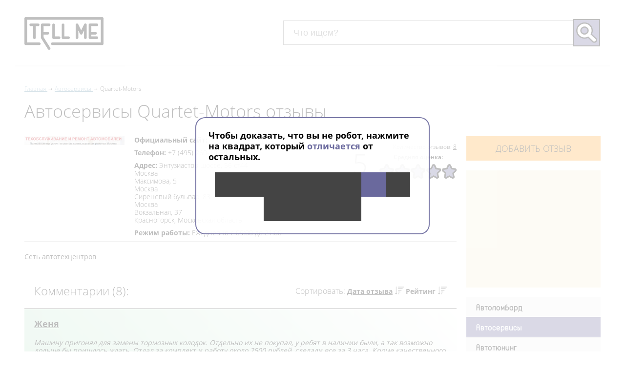

--- FILE ---
content_type: text/html; charset=UTF-8
request_url: https://tell-me.su/kompanii/moskva/avtosersice/quartet-motors.html
body_size: 74903
content:
<!DOCTYPE html>
<html lang="ru">
    <head>
                        <meta charset="UTF-8" />
            <title>                    Автосервисы Quartet-Motors отзывы, Энтузиастов шоссе, 56 ст44
Москва - tell-me.su
                    
    </title>
            <meta name="keywords" content="        
    ">
            <meta name="description" content="                    Автосервисы Quartet-Motors отзывы, Энтузиастов шоссе, 56 ст44
Москва. Смотрите рейтинг, читайте реальные отзывы клиентов и оценивайте Quartet-Motors на нашем сайте tell-me.su!
        ">
                            <meta name="viewport" content="initial-scale=1.0, width=device-width"/>
    <link href="/assets/styles/app.css" rel="stylesheet"/>
    <link as="font" crossorigin="anonymous" href="/bundles/app/fonts/Reef-Bold.woff" rel="preload" type="font/woff"/>
    <link as="font" crossorigin="anonymous" href="/bundles/app/fonts/opensans-light.woff" rel="preload" type="font/woff"/>
    <link as="font" crossorigin="anonymous" href="/bundles/app/fonts/opensans-regular.woff" rel="preload" type="font/woff"/>
    <link as="font" crossorigin="anonymous" href="/bundles/app/fonts/opensans-semibold.woff" rel="preload" type="font/woff"/>
    <link as="font" crossorigin="anonymous" href="/bundles/app/fonts/opensans-bold.woff" rel="preload" type="font/woff"/>
            <link rel="icon" type="image/x-icon" href="/favicon.ico" />
        
                        
    </head>
    <body>
                    <div class="wrap header">
            <div class="wrap__inner clearfix">
                <a href="/" class="header__logo">
                    <img src="/bundles/app/images/logo-min.png" alt="">
                </a>

                <div class="search-line">
                    <div class="ya-site-form ya-site-form_inited_no" onclick="return {'action':'http://tell-me.su/search/','arrow':false,'bg':'#6a699d','fontsize':18,'fg':'#000000','language':'ru','logo':'rb','publicname':'Поиск по tell-me.su','suggest':true,'target':'_self','tld':'ru','type':2,'usebigdictionary':true,'searchid':2328445,'input_fg':'#000000','input_bg':'#ffffff','input_fontStyle':'normal','input_fontWeight':'normal','input_placeholder':'Что ищем?','input_placeholderColor':'#888888','input_borderColor':'#888888'}">
                        <form action="https://yandex.ru/search/site/" method="get" target="_self" accept-charset="utf-8">
                            <input type="hidden" name="searchid" value="2328445"/>
                            <input type="hidden" name="l10n" value="ru"/>
                            <input type="hidden" name="reqenc" value=""/>
                            <input type="search" name="text" value=""/>
                            <input type="submit" value="Найти"/>
                        </form>
                    </div>
                    <style>
                        .ya-page_js_yes .ya-site-form_inited_no { display: none; }

                        #ya-site-form0 .ya-site-suggest-elem {
                            background: #fff;
                            text-align: left;
                        }

                        #ya-site-form0 .ya-site-form__search, #ya-site-form0 .ya-site-form__search td, #ya-site-form0 .yaform__precise-i {
                            background: none !important;
                            padding: 0;
                        }

                        #ya-site-form0 .ya-site-form__input-text {
                            background: #fff !important;
                            border: 1px solid #888 !important;
                            box-sizing: border-box;
                            color: #000 !important;
                            height: 50px;
                            line-height: 50px;
                            padding: 0 20px;
                            transition: all 500ms ease;
                            width: 100%;
                        }
                        #ya-site-form0 .ya-site-form__input-text:hover {
                            border-color: #000 !important;
                        }
                        #ya-site-form0 .ya-site-form__input-text:focus {
                            box-shadow: 0 0 0 2px #6a699d;
                        }

                        #ya-site-form0 .ya-site-form__submit {
                            background: #6a699d url('[data-uri]') center center no-repeat;
                            color: #fff !important;
                            border: 2px solid #000;
                            border-radius: 0;
                            cursor: pointer;
                            font-size: 0 !important;
                            height: 56px;
                            left: -1px;
                            margin: 0;
                            padding: 0;
                            position: relative;
                            text-align: center;
                            transition: all 500ms ease;
                            width: 56px;
                            z-index: 1;
                        }
                        #ya-site-form0 .ya-site-form__submit:hover,
                        #ya-site-form0 .ya-site-form__submit:focus {
                            background-color: #444;
                        }
                    </style>
                    <script>(function(w,d,c){var s=d.createElement('script'),h=d.getElementsByTagName('script')[0],e=d.documentElement;if((' '+e.className+' ').indexOf(' ya-page_js_yes ')===-1){e.className+=' ya-page_js_yes';}s.type='text/javascript';s.async=true;s.charset='utf-8';s.src=(d.location.protocol==='https:'?'https:':'http:')+'//site.yandex.net/v2.0/js/all.js';h.parentNode.insertBefore(s,h);(w[c]||(w[c]=[])).push(function(){Ya.Site.Form.init()})})(window,document,'yandex_site_callbacks');</script>
                </div>
            </div>
        </div>
    
        <div class="wrap substrate substrate_pad-2 substrate_white page page_company">
        <div class="wrap__inner">
                    <ol class="breadcrumbs" itemscope itemtype="http://schema.org/BreadcrumbList">
        <li itemprop="itemListElement" itemscope itemtype="http://schema.org/ListItem">
            <a href="/" itemprop="item">
                <span itemprop="name">Главная</span>
            </a>
            <meta itemprop="position" content="1"/>
                    </li>
            
                                    <li itemprop="itemListElement" itemscope itemtype="http://schema.org/ListItem">
                    <a href="/kompanii/avtosersice" itemprop="item">
                        <span itemprop="name">Автосервисы</span>
                    </a>
                    <meta itemprop="position" content="2"/>
                                    </li>
                                        <li itemprop="itemListElement" itemscope itemtype="http://schema.org/ListItem">
                <span itemprop="name">Quartet-Motors</span>
                <meta itemprop="position" content="3"/>
                            </li>
            </ol>


            <h1 class="page__title">                    Автосервисы Quartet-Motors отзывы</h1>

                        <div class="g-row g-col4">
                <div class="g g3">
                    <div class="js-feedback_target"></div>
                    <div class="company-widget company-widget_image company-widget_rating2">
                        <div class="company-widget__right">
                                                            <div class="company-widget__reviews-count">
                                    Количество отзывов: <a class="js-scroll_to" href="#read_reviews">8</a>
                                </div>
                                                                                        <div class="company-widget__rating">
                                    <div class="title">Средняя оценка:</div>
                                    <div class="rating">5</div>
                                    <div class="stars"><span
                                                style="right:0%"></span>
                                    </div>
                                </div>
                                                    </div>
                        <div class="company-widget__image">
                                                            <img src="https://tell-me.su/cache/company_thumbnail/files/company/company/logo/5f99db4f5af54.png" loading="lazy" alt=""/>
                                                    </div>
                        <div class="company-widget__left">

                                                            <div class="company-widget__info-item">
                                    <b>Официальный сайт:</b>
                                                                        <a href="https://automotor-center.ru/"
                                       target="_blank" rel="nofollow">automotor-center.ru/</a>
                                </div>
                                                                                        <div class="company-widget__info-item">
                                    <b>Телефон:</b>
                                    +7 (495) 260‒10‒39
                                </div>
                                                                                        <div class="company-widget__info-item">
                                    <b>Адрес:</b>
                                    Энтузиастов шоссе, 56 ст44<br />
Москва<br />
Максимова, 5<br />
Москва<br />
Сиреневый бульвар, 83<br />
Москва<br />
Вокзальная, 37<br />
Красногорск, Московская область
                                </div>
                                                                                        <div class="company-widget__info-item">
                                    <b>Режим работы:</b>
                                    Ежедневно с 09:00 до 21:00
                                </div>
                                                                                </div>
                    </div>

                                                                                    <div class="content-block">
                            <!--noindex-->Сеть автотехцентров<!--/noindex-->
                                                    </div>
                                                            
                                        <div class="list-vertical">
                                                    <a id="read_reviews"></a>
                                                <div class="list-vertical__title list-vertical__title--sortable">
                                                            <span>Комментарии (8):</span>
                                                        <span class="controls">
                                                                                                Сортировать:
                                                                    <a class="current desc" href="/kompanii/moskva/avtosersice/quartet-motors.html?order=publishedAt&direction=asc">Дата отзыва</a>
                                    <a href="/kompanii/moskva/avtosersice/quartet-motors.html?order=rating&direction=desc">Рейтинг</a>
                                                            </span>
                        </div>
                                                                                                                                            <div class="commentary-widget _positive list-vertical__item js-commentary" itemscope itemtype="http://schema.org/Review">
                                <div class="commentary-widget__title" itemprop="author" itemscope itemtype="http://schema.org/Person">
                                    <b itemprop="name"><a href="/kompanii/moskva/avtosersice/quartet-motors/review_5947.html">Женя</a></b>
                                </div>
                                <div class="commentary-widget__excerpt js-commentary-text-cont">
                                    <div class="js-commentary-text" itemprop="description">
                                        Машину пригонял для замены тормозных колодок. Отдельно их не покупал, у ребят в наличии были, а так возможно дольше бы пришлось ждать. Отдал за комплект и работу около 2500 рублей, сделали все за 3 часа. Кроме качественного обслуживания еще и гарантию получил, все чеки выдали. Доволен остался результатом.
                                    </div>
                                </div>
                                <div class="commentary-widget__flex">
                                    <div class="commentary-widget__date">23 декабря 2022</div>
                                    <div class="commentary-widget__likes">
                                        <a class="js-rate" href="javascript://" data-target="#commentary-5947-likes" data-url="/_company/commentary/5947/like"></a> <span id="commentary-5947-likes">0</span>
                                    </div>
                                    <meta itemprop="itemReviewed" content="Quartet-Motors"/>
                                    <meta itemprop="datePublished" content="2022-12-23"/>
                                    <span itemprop="reviewRating" itemscope itemtype="http://schema.org/Rating">
                                        <meta itemprop="worstRating" content="1"/>
                                        <meta itemprop="ratingValue" content="5"/>
                                        <meta itemprop="bestRating" content="5"/>
                                    </span>
                                </div>
                                                                                                                                                                                                                                                                                            </div>
                                                                                                                                            <div class="commentary-widget _positive list-vertical__item js-commentary" itemscope itemtype="http://schema.org/Review">
                                <div class="commentary-widget__title" itemprop="author" itemscope itemtype="http://schema.org/Person">
                                    <b itemprop="name"><a href="/kompanii/moskva/avtosersice/quartet-motors/review_5826.html">Руслан</a></b>
                                </div>
                                <div class="commentary-widget__excerpt js-commentary-text-cont">
                                    <div class="js-commentary-text" itemprop="description">
                                        Автосервисом остался доволен, поскольку мастера четко знают свое дело. В частности, у меня на ниссане были какие-то проблемы с запуском зажигания. В других местах разводили руками, а эти ребята нашли причину и устранили ее. Сервис, само собой, не дешевый. Но оно того стоило.<br />
Теперь в машине уверен на все 100%.
                                    </div>
                                </div>
                                <div class="commentary-widget__flex">
                                    <div class="commentary-widget__date">3 сентября 2022</div>
                                    <div class="commentary-widget__likes">
                                        <a class="js-rate" href="javascript://" data-target="#commentary-5826-likes" data-url="/_company/commentary/5826/like"></a> <span id="commentary-5826-likes">0</span>
                                    </div>
                                    <meta itemprop="itemReviewed" content="Quartet-Motors"/>
                                    <meta itemprop="datePublished" content="2022-09-03"/>
                                    <span itemprop="reviewRating" itemscope itemtype="http://schema.org/Rating">
                                        <meta itemprop="worstRating" content="1"/>
                                        <meta itemprop="ratingValue" content="5"/>
                                        <meta itemprop="bestRating" content="5"/>
                                    </span>
                                </div>
                                                                                                                                                                                                                                                                                            </div>
                                                                                                                                            <div class="commentary-widget _positive list-vertical__item js-commentary" itemscope itemtype="http://schema.org/Review">
                                <div class="commentary-widget__title" itemprop="author" itemscope itemtype="http://schema.org/Person">
                                    <b itemprop="name"><a href="/kompanii/moskva/avtosersice/quartet-motors/review_5884.html">Харитон</a></b>
                                </div>
                                <div class="commentary-widget__excerpt js-commentary-text-cont">
                                    <div class="js-commentary-text" itemprop="description">
                                        Если и делать машину то только в Quartet-Motors. Единственная достойная и ответственная мастерская. Сколько я их обошёл, но самый чёткий и грамотный сервис только у них. По цене не обижают, даже когда ремонтные работы предстоять глобального характера. Делают всё быстро, каждой ставшей на очередь машины уделяют максимум возможного времени. Я определённо рекомендую данную организацию, эту мастерскую. Ее хвалят многие и я не исключение.
                                    </div>
                                </div>
                                <div class="commentary-widget__flex">
                                    <div class="commentary-widget__date">17 августа 2022</div>
                                    <div class="commentary-widget__likes">
                                        <a class="js-rate" href="javascript://" data-target="#commentary-5884-likes" data-url="/_company/commentary/5884/like"></a> <span id="commentary-5884-likes">0</span>
                                    </div>
                                    <meta itemprop="itemReviewed" content="Quartet-Motors"/>
                                    <meta itemprop="datePublished" content="2022-08-17"/>
                                    <span itemprop="reviewRating" itemscope itemtype="http://schema.org/Rating">
                                        <meta itemprop="worstRating" content="1"/>
                                        <meta itemprop="ratingValue" content="5"/>
                                        <meta itemprop="bestRating" content="5"/>
                                    </span>
                                </div>
                                                                                                                                                                                                                                                                                            </div>
                                                                                                                                            <div class="commentary-widget _positive list-vertical__item js-commentary" itemscope itemtype="http://schema.org/Review">
                                <div class="commentary-widget__title" itemprop="author" itemscope itemtype="http://schema.org/Person">
                                    <b itemprop="name"><a href="/kompanii/moskva/avtosersice/quartet-motors/review_4583.html">Илья</a></b>
                                </div>
                                <div class="commentary-widget__excerpt js-commentary-text-cont">
                                    <div class="js-commentary-text" itemprop="description">
                                        Объехал 3 сервиса с обслуживанием в поисках такого самого механика который отыщет стук в подвески. Заменил уже пол подвески, а потом заехал к мастерам данной компании по совету приятеля, и впоследствии диагностики и совета подмены Сайлентблока редуктора, принял решение заменить и это, тем более что и стоимость была небольшой. Какое было мое изумление когда стуки прошли! Той радости не передать, я думал уже никогда в тишине не буду ездить. Советую, приличную компанию обслуживания, здесь работают мастера которые понимает своё дела. Желаю фуроров в развитии компании!
                                    </div>
                                </div>
                                <div class="commentary-widget__flex">
                                    <div class="commentary-widget__date">3 июня 2020</div>
                                    <div class="commentary-widget__likes">
                                        <a class="js-rate" href="javascript://" data-target="#commentary-4583-likes" data-url="/_company/commentary/4583/like"></a> <span id="commentary-4583-likes">1</span>
                                    </div>
                                    <meta itemprop="itemReviewed" content="Quartet-Motors"/>
                                    <meta itemprop="datePublished" content="2020-06-03"/>
                                    <span itemprop="reviewRating" itemscope itemtype="http://schema.org/Rating">
                                        <meta itemprop="worstRating" content="1"/>
                                        <meta itemprop="ratingValue" content="5"/>
                                        <meta itemprop="bestRating" content="5"/>
                                    </span>
                                </div>
                                                                                                                                                                                                                                                                                            </div>
                                                                                                                                            <div class="commentary-widget _positive list-vertical__item js-commentary" itemscope itemtype="http://schema.org/Review">
                                <div class="commentary-widget__title" itemprop="author" itemscope itemtype="http://schema.org/Person">
                                    <b itemprop="name"><a href="/kompanii/moskva/avtosersice/quartet-motors/review_4584.html">Толик</a></b>
                                </div>
                                <div class="commentary-widget__excerpt js-commentary-text-cont">
                                    <div class="js-commentary-text" itemprop="description">
                                        Отыскал невзначай данную компанию. До этого знал одну компанию, куда ездил потому что не знал другого, хотя они меня не устраивали по качеству вообще. А здесь вот оказалось чисто, аккуратненько, компетентно и оперативно. На сегодняшний день я понимаю одно, то что я довольный заказчик данной фирмы, и в будущем буду обращаться только сюда. Всем советую!
                                    </div>
                                </div>
                                <div class="commentary-widget__flex">
                                    <div class="commentary-widget__date">27 апреля 2020</div>
                                    <div class="commentary-widget__likes">
                                        <a class="js-rate" href="javascript://" data-target="#commentary-4584-likes" data-url="/_company/commentary/4584/like"></a> <span id="commentary-4584-likes">0</span>
                                    </div>
                                    <meta itemprop="itemReviewed" content="Quartet-Motors"/>
                                    <meta itemprop="datePublished" content="2020-04-27"/>
                                    <span itemprop="reviewRating" itemscope itemtype="http://schema.org/Rating">
                                        <meta itemprop="worstRating" content="1"/>
                                        <meta itemprop="ratingValue" content="5"/>
                                        <meta itemprop="bestRating" content="5"/>
                                    </span>
                                </div>
                                                                                                                                                                                                                                                                                            </div>
                                                                                                                                            <div class="commentary-widget _positive list-vertical__item js-commentary" itemscope itemtype="http://schema.org/Review">
                                <div class="commentary-widget__title" itemprop="author" itemscope itemtype="http://schema.org/Person">
                                    <b itemprop="name"><a href="/kompanii/moskva/avtosersice/quartet-motors/review_4585.html">Борис</a></b>
                                </div>
                                <div class="commentary-widget__excerpt js-commentary-text-cont">
                                    <div class="js-commentary-text" itemprop="description">
                                        Выбрал данную организацию для обслуживания БМВ х3. Естественно для такой машины хочется и соответствующий сервис. Да у меня выходит здесь дорого, но из за марки машины, а так в целом здесь постоянно приезжают машины с разными марками, а это значит что и по цене не обижают и по качеству лучше многих. Бесплатный сыр только в мышеловке, поэтому я ни как не рассчитывал на три копейки за ремонт. Я готов платить но только когда есть за что. Поэтому и стал выбирать из раза в раз данную компания, зная что здесь работают на совесть. Замечаний к сервису нет. Советую однозначно! Жалко газели не чинят, а то вот и для нее не могу найти нормальную автомастерскую, чтоб прям от души было.
                                    </div>
                                </div>
                                <div class="commentary-widget__flex">
                                    <div class="commentary-widget__date">23 марта 2020</div>
                                    <div class="commentary-widget__likes">
                                        <a class="js-rate" href="javascript://" data-target="#commentary-4585-likes" data-url="/_company/commentary/4585/like"></a> <span id="commentary-4585-likes">0</span>
                                    </div>
                                    <meta itemprop="itemReviewed" content="Quartet-Motors"/>
                                    <meta itemprop="datePublished" content="2020-03-23"/>
                                    <span itemprop="reviewRating" itemscope itemtype="http://schema.org/Rating">
                                        <meta itemprop="worstRating" content="1"/>
                                        <meta itemprop="ratingValue" content="5"/>
                                        <meta itemprop="bestRating" content="5"/>
                                    </span>
                                </div>
                                                                                                                                                                                                                                                                                            </div>
                                                                                                                                            <div class="commentary-widget _positive list-vertical__item js-commentary" itemscope itemtype="http://schema.org/Review">
                                <div class="commentary-widget__title" itemprop="author" itemscope itemtype="http://schema.org/Person">
                                    <b itemprop="name"><a href="/kompanii/moskva/avtosersice/quartet-motors/review_4586.html">Жорик</a></b>
                                </div>
                                <div class="commentary-widget__excerpt js-commentary-text-cont">
                                    <div class="js-commentary-text" itemprop="description">
                                        Первый раз уехал с автосервиса с пониманием того что меня здесь не развели на бабки. Записалась сюда и не пожалела не раз что перлась сюда с другого конца мегаполиса. Благодарю мастеров за скорость ремонта и за честность. Для меня это очень важные моменты, так как мало кто любит чтоб их безбожно разводили. Отныне только сюда и не только на ТО, но и на все остальные возможные ремонтные работы. Всем советую, достойных, честных, толковых!
                                    </div>
                                </div>
                                <div class="commentary-widget__flex">
                                    <div class="commentary-widget__date">19 февраля 2020</div>
                                    <div class="commentary-widget__likes">
                                        <a class="js-rate" href="javascript://" data-target="#commentary-4586-likes" data-url="/_company/commentary/4586/like"></a> <span id="commentary-4586-likes">0</span>
                                    </div>
                                    <meta itemprop="itemReviewed" content="Quartet-Motors"/>
                                    <meta itemprop="datePublished" content="2020-02-19"/>
                                    <span itemprop="reviewRating" itemscope itemtype="http://schema.org/Rating">
                                        <meta itemprop="worstRating" content="1"/>
                                        <meta itemprop="ratingValue" content="5"/>
                                        <meta itemprop="bestRating" content="5"/>
                                    </span>
                                </div>
                                                                                                                                                                                                                                                                                            </div>
                                                                                                                                            <div class="commentary-widget _positive list-vertical__item js-commentary" itemscope itemtype="http://schema.org/Review">
                                <div class="commentary-widget__title" itemprop="author" itemscope itemtype="http://schema.org/Person">
                                    <b itemprop="name"><a href="/kompanii/moskva/avtosersice/quartet-motors/review_4587.html">Мэри</a></b>
                                </div>
                                <div class="commentary-widget__excerpt js-commentary-text-cont">
                                    <div class="js-commentary-text" itemprop="description">
                                        Проходила в данной компании ТО. Выгоднее чем у официалов, практически в двое, и с сохранением гарантии, кстати. В случае если не желаете переплачивать, то этот автосервис для вас! Я сюда приехала однажды, и поняла что я теперь их постоянная клиентка и не только по ТО, но и в случае чего то за ремонтом тоже к ним. Лучшие!
                                    </div>
                                </div>
                                <div class="commentary-widget__flex">
                                    <div class="commentary-widget__date">17 января 2020</div>
                                    <div class="commentary-widget__likes">
                                        <a class="js-rate" href="javascript://" data-target="#commentary-4587-likes" data-url="/_company/commentary/4587/like"></a> <span id="commentary-4587-likes">0</span>
                                    </div>
                                    <meta itemprop="itemReviewed" content="Quartet-Motors"/>
                                    <meta itemprop="datePublished" content="2020-01-17"/>
                                    <span itemprop="reviewRating" itemscope itemtype="http://schema.org/Rating">
                                        <meta itemprop="worstRating" content="1"/>
                                        <meta itemprop="ratingValue" content="5"/>
                                        <meta itemprop="bestRating" content="5"/>
                                    </span>
                                </div>
                                                                                                                                                                                                                                                                                            </div>
                                                                            


                
    <div class="form form_vertical form--express">
                    <p class="form__title">Добавить отзыв</p>
                <div class="form__body">
            <form name="commentary_express" method="post" action="/_company/quartet-motors/commentary/form/express/submit" class="js-ajax-form" enctype="multipart/form-data">
                <div class="cols">
        <div>
            <div class="cols">
                <div class="form__row form__row_stars js-form_stars">
                    <div class="form__label">
                        <label class="required">Рейтинг</label>
                    </div>
                    <div class="form__widget">
                        <div id="commentary_express_rating"><input type="radio" id="commentary_express_rating_0" name="commentary_express[rating]" required="required" value="1" /><label for="commentary_express_rating_0" class="required">1</label><input type="radio" id="commentary_express_rating_1" name="commentary_express[rating]" required="required" value="2" /><label for="commentary_express_rating_1" class="required">2</label><input type="radio" id="commentary_express_rating_2" name="commentary_express[rating]" required="required" value="3" /><label for="commentary_express_rating_2" class="required">3</label><input type="radio" id="commentary_express_rating_3" name="commentary_express[rating]" required="required" value="4" /><label for="commentary_express_rating_3" class="required">4</label><input type="radio" id="commentary_express_rating_4" name="commentary_express[rating]" required="required" value="5" /><label for="commentary_express_rating_4" class="required">5</label></div>
                    </div>
                </div>
                <div     class="form__row">
        <div class="form__widget"><input type="text" id="commentary_express_name" name="commentary_express[name]" required="required" maxlength="255" placeholder="Имя" /></div>    </div>
                <div     class="form__row">
        <div class="form__widget"><input type="email" id="commentary_express_email" name="commentary_express[email]" required="required" maxlength="255" placeholder="Email" /></div>    </div>
            </div>
            <div     class="form__row">
        <div class="form__widget"><textarea id="commentary_express_content" name="commentary_express[content]" required="required" placeholder="Отзыв"></textarea></div>    </div>
            <div class="form__row">
                <div class="form__widget">
                    <input id="form-privacy-express" name="privacy" required type="checkbox" value="yes"/>
                    <label for="form-privacy-express">Даю согласие на обработку своих <a href="/privacy">персональных данных</a></label>
                </div>
            </div>
        </div>

        <div class="form__appendix">
            <div     class="form__row">
        <div class="form__label"><label class="required">Прикрепите фото</label></div><div class="form__widget"><div id="commentary_express_image"><input type="hidden" id="commentary_express_image_id" name="commentary_express[image][id]" /><div class="form__row file js-file"><input type="file" id="commentary_express_image_file" name="commentary_express[image][file]" /><div class="form__label"><label for="commentary_express_image_file">Файл</label></div></div></div></div>    </div>
            <div class="form__row">
                <button class="btn btn_orange" type="submit">Отправить</button>
            </div>
        </div>
    </div>
    <div     class="form__row">
        <div class="form__widget"><input type="text" id="commentary_express_mobile_phone" name="commentary_express[mobile_phone]" class="mobile_phone" /></div>    </div><input type="hidden" id="commentary_express__token" name="commentary_express[_token]" value="pB-RuvOT8j_sdhG8Zecp2czLzoq1glFVQgI0O3vfQYM" />

            </form>
        </div>
    </div>

    
                                                <div class="paginator">
                                                            
                                                    </div>
                    </div>

                    <div class="list-horizontal__title">Популярные компании</div>
                    <div class="js-inject" data-src="&quot;&lt;div class=\&quot;hot-categories\&quot;&gt;&lt;div class=\&quot;hot-categories__item\&quot;&gt;&lt;div class=\&quot;table\&quot;&gt;&lt;a href=\&quot;\/kompanii\/avto_moto\&quot; class=\&quot;hot-categories__item-name\&quot;&gt;                    \u0410\u0432\u0442\u043e\u0441\u0430\u043b\u043e\u043d\u044b                &lt;\/a&gt;&lt;\/div&gt;&lt;div class=\&quot;hot-categories__companies\&quot;&gt;&lt;a href=\&quot;\/kompanii\/saratov\/avto_moto\/pioner_otzivi.html\&quot; class=\&quot;hot-company\&quot;&gt;&lt;span class=\&quot;hot-company__commentaries\&quot;&gt;                        71        &lt;\/span&gt;&lt;span class=\&quot;hot-company__name\&quot;&gt;            \u041f\u0438\u043e\u043d\u0435\u0440 \u043c\u043e\u0442\u043e\u0440\u0441        &lt;\/span&gt;&lt;\/a&gt;&lt;a href=\&quot;\/kompanii\/yaroslavl\/avto_moto\/_%D0%BE%D1%82%D0%B7%D1%8B%D0%B2%D1%8B_%D1%8F%D1%80%D0%B0%D0%B2%D1%82%D0%BE%D1%82%D0%BE%D1%80%D0%B3_.html\&quot; class=\&quot;hot-company\&quot;&gt;&lt;span class=\&quot;hot-company__commentaries\&quot;&gt;                        73        &lt;\/span&gt;&lt;span class=\&quot;hot-company__name\&quot;&gt;            \u042f\u0440\u0430\u0432\u0442\u043e\u0442\u043e\u0440\u0433        &lt;\/span&gt;&lt;\/a&gt;&lt;a href=\&quot;\/kompanii\/ekaterinburg\/avto_moto\/prime_otzyvy.html\&quot; class=\&quot;hot-company\&quot;&gt;&lt;span class=\&quot;hot-company__commentaries\&quot;&gt;                        48        &lt;\/span&gt;&lt;span class=\&quot;hot-company__name\&quot;&gt;            \u041f\u0440\u0430\u0439\u043c        &lt;\/span&gt;&lt;\/a&gt;&lt;a href=\&quot;\/kompanii\/sankt_peterburg\/avto_moto\/ohta-auto.html\&quot; class=\&quot;hot-company\&quot;&gt;&lt;span class=\&quot;hot-company__commentaries\&quot;&gt;                        58        &lt;\/span&gt;&lt;span class=\&quot;hot-company__name\&quot;&gt;            \u0410\u0432\u0442\u043e\u0446\u0435\u043d\u0442\u0440 \u041e\u0445\u0442\u0430        &lt;\/span&gt;&lt;\/a&gt;&lt;\/div&gt;&lt;\/div&gt;&lt;div class=\&quot;hot-categories__item\&quot;&gt;&lt;div class=\&quot;table\&quot;&gt;&lt;a href=\&quot;\/kompanii\/avtoschool\&quot; class=\&quot;hot-categories__item-name\&quot;&gt;                    \u0410\u0432\u0442\u043e\u0448\u043a\u043e\u043b\u044b                &lt;\/a&gt;&lt;\/div&gt;&lt;div class=\&quot;hot-categories__companies\&quot;&gt;&lt;a href=\&quot;\/kompanii\/moskva\/avtoschool\/avto_moto_shkola_77.html\&quot; class=\&quot;hot-company\&quot;&gt;&lt;span class=\&quot;hot-company__commentaries\&quot;&gt;                        8        &lt;\/span&gt;&lt;span class=\&quot;hot-company__name\&quot;&gt;            \u0410\u0432\u0442\u043e\u041c\u043e\u0442\u043e\u0448\u043a\u043e\u043b\u0430-77        &lt;\/span&gt;&lt;\/a&gt;&lt;a href=\&quot;\/kompanii\/moskva\/avtoschool\/megapolis.html\&quot; class=\&quot;hot-company\&quot;&gt;&lt;span class=\&quot;hot-company__commentaries\&quot;&gt;                        12        &lt;\/span&gt;&lt;span class=\&quot;hot-company__name\&quot;&gt;            \u041c\u0435\u0433\u0430\u043f\u043e\u043b\u0438\u0441        &lt;\/span&gt;&lt;\/a&gt;&lt;a href=\&quot;\/kompanii\/moskva\/avtoschool\/start.html\&quot; class=\&quot;hot-company\&quot;&gt;&lt;span class=\&quot;hot-company__commentaries\&quot;&gt;                        18        &lt;\/span&gt;&lt;span class=\&quot;hot-company__name\&quot;&gt;            \u0421\u0422\u0410\u0420\u0422        &lt;\/span&gt;&lt;\/a&gt;&lt;a href=\&quot;\/kompanii\/moskva\/avtoschool\/kondrashoff.html\&quot; class=\&quot;hot-company\&quot;&gt;&lt;span class=\&quot;hot-company__commentaries\&quot;&gt;                        16        &lt;\/span&gt;&lt;span class=\&quot;hot-company__name\&quot;&gt;            \u041a\u043e\u043d\u0434\u0440\u0430\u0448\u043e\u0444\u0444        &lt;\/span&gt;&lt;\/a&gt;&lt;\/div&gt;&lt;\/div&gt;&lt;div class=\&quot;hot-categories__item\&quot;&gt;&lt;div class=\&quot;table\&quot;&gt;&lt;a href=\&quot;\/kompanii\/avtosersice\&quot; class=\&quot;hot-categories__item-name\&quot;&gt;                    \u0410\u0432\u0442\u043e\u0441\u0435\u0440\u0432\u0438\u0441\u044b                &lt;\/a&gt;&lt;\/div&gt;&lt;div class=\&quot;hot-categories__companies\&quot;&gt;&lt;a href=\&quot;\/kompanii\/moskva\/avtosersice\/avtomobilniy_tekhnicheskiy_centr_vnukovo.html\&quot; class=\&quot;hot-company\&quot;&gt;&lt;span class=\&quot;hot-company__commentaries\&quot;&gt;                        9        &lt;\/span&gt;&lt;span class=\&quot;hot-company__name\&quot;&gt;            \u0410\u0432\u0442\u043e\u043c\u043e\u0431\u0438\u043b\u044c\u043d\u044b\u0439 \u0442\u0435\u0445\u043d\u0438\u0447\u0435\u0441\u043a\u0438\u0439 \u0446\u0435\u043d\u0442\u0440 \u0412\u043d\u0443\u043a\u043e\u0432\u043e        &lt;\/span&gt;&lt;\/a&gt;&lt;a href=\&quot;\/kompanii\/moskva\/avtosersice\/sf_motors.html\&quot; class=\&quot;hot-company\&quot;&gt;&lt;span class=\&quot;hot-company__commentaries\&quot;&gt;                        8        &lt;\/span&gt;&lt;span class=\&quot;hot-company__name\&quot;&gt;            \u0421\u0424-\u041c\u043e\u0442\u043e\u0440\u0441        &lt;\/span&gt;&lt;\/a&gt;&lt;a href=\&quot;\/kompanii\/moskva\/avtosersice\/sis_motors.html\&quot; class=\&quot;hot-company\&quot;&gt;&lt;span class=\&quot;hot-company__commentaries\&quot;&gt;                        9        &lt;\/span&gt;&lt;span class=\&quot;hot-company__name\&quot;&gt;            SIS-MOTORS        &lt;\/span&gt;&lt;\/a&gt;&lt;a href=\&quot;\/kompanii\/moskva\/avtosersice\/deks_3.html\&quot; class=\&quot;hot-company\&quot;&gt;&lt;span class=\&quot;hot-company__commentaries\&quot;&gt;                        11        &lt;\/span&gt;&lt;span class=\&quot;hot-company__name\&quot;&gt;            \u0414\u042d\u041a\u0421-3        &lt;\/span&gt;&lt;\/a&gt;&lt;\/div&gt;&lt;\/div&gt;&lt;div class=\&quot;hot-categories__item\&quot;&gt;&lt;div class=\&quot;table\&quot;&gt;&lt;a href=\&quot;\/kompanii\/avtolombard\&quot; class=\&quot;hot-categories__item-name\&quot;&gt;                    \u0410\u0432\u0442\u043e\u043b\u043e\u043c\u0431\u0430\u0440\u0434                &lt;\/a&gt;&lt;\/div&gt;&lt;div class=\&quot;hot-categories__companies\&quot;&gt;&lt;a href=\&quot;\/kompanii\/moskva\/avtolombard\/avtokapital.html\&quot; class=\&quot;hot-company\&quot;&gt;&lt;span class=\&quot;hot-company__commentaries\&quot;&gt;                        11        &lt;\/span&gt;&lt;span class=\&quot;hot-company__name\&quot;&gt;            \u0410\u0432\u0442\u043e\u043a\u0430\u043f\u0438\u0442\u0430\u043b\u042a        &lt;\/span&gt;&lt;\/a&gt;&lt;a href=\&quot;\/kompanii\/moskva\/avtolombard\/autolombard_38.html\&quot; class=\&quot;hot-company\&quot;&gt;&lt;span class=\&quot;hot-company__commentaries\&quot;&gt;                        22        &lt;\/span&gt;&lt;span class=\&quot;hot-company__name\&quot;&gt;            \u0410\u0432\u0442\u043e\u043b\u043e\u043c\u0431\u0430\u0440\u0434 38        &lt;\/span&gt;&lt;\/a&gt;&lt;a href=\&quot;\/kompanii\/moskva\/avtolombard\/moi_lombard.html\&quot; class=\&quot;hot-company\&quot;&gt;&lt;span class=\&quot;hot-company__commentaries\&quot;&gt;                        8        &lt;\/span&gt;&lt;span class=\&quot;hot-company__name\&quot;&gt;            \u041c\u041e\u0419 \u041b\u041e\u041c\u0411\u0410\u0420\u0414        &lt;\/span&gt;&lt;\/a&gt;&lt;a href=\&quot;\/kompanii\/moskva\/avtolombard\/autoinvest.html\&quot; class=\&quot;hot-company\&quot;&gt;&lt;span class=\&quot;hot-company__commentaries\&quot;&gt;                        10        &lt;\/span&gt;&lt;span class=\&quot;hot-company__name\&quot;&gt;            \u0410\u0412\u0422\u041e\u0418\u041d\u0412\u0415\u0421\u0422        &lt;\/span&gt;&lt;\/a&gt;&lt;\/div&gt;&lt;\/div&gt;&lt;div class=\&quot;hot-categories__item\&quot;&gt;&lt;div class=\&quot;table\&quot;&gt;&lt;a href=\&quot;\/kompanii\/avtotuning\&quot; class=\&quot;hot-categories__item-name\&quot;&gt;                    \u0410\u0432\u0442\u043e\u0442\u044e\u043d\u0438\u043d\u0433                &lt;\/a&gt;&lt;\/div&gt;&lt;div class=\&quot;hot-categories__companies\&quot;&gt;&lt;a href=\&quot;\/kompanii\/moskva\/avtotuning\/vc_yuning.html\&quot; class=\&quot;hot-company\&quot;&gt;&lt;span class=\&quot;hot-company__commentaries\&quot;&gt;                        13        &lt;\/span&gt;&lt;span class=\&quot;hot-company__name\&quot;&gt;            VC-Tuning        &lt;\/span&gt;&lt;\/a&gt;&lt;a href=\&quot;\/kompanii\/moskva\/avtotuning\/abc_sound.html\&quot; class=\&quot;hot-company\&quot;&gt;&lt;span class=\&quot;hot-company__commentaries\&quot;&gt;                        12        &lt;\/span&gt;&lt;span class=\&quot;hot-company__name\&quot;&gt;            ABC Sound        &lt;\/span&gt;&lt;\/a&gt;&lt;a href=\&quot;\/kompanii\/moskva\/avtotuning\/sounds_good.html\&quot; class=\&quot;hot-company\&quot;&gt;&lt;span class=\&quot;hot-company__commentaries\&quot;&gt;                        12        &lt;\/span&gt;&lt;span class=\&quot;hot-company__name\&quot;&gt;            Sounds good        &lt;\/span&gt;&lt;\/a&gt;&lt;a href=\&quot;\/kompanii\/moskva\/avtotuning\/just_tuning.html\&quot; class=\&quot;hot-company\&quot;&gt;&lt;span class=\&quot;hot-company__commentaries\&quot;&gt;                        10        &lt;\/span&gt;&lt;span class=\&quot;hot-company__name\&quot;&gt;            JUST-TUNING        &lt;\/span&gt;&lt;\/a&gt;&lt;\/div&gt;&lt;\/div&gt;&lt;\/div&gt;&quot;"></div>
                </div>
                <div class="g g1 g_text-pad-left">
                    <a href="/_company/quartet-motors/commentary/form"
                       class="btn btn_orange btn_block text-uppercase js-feedback" data-target="js-feedback_target"
                       data-company="Quartet-Motors">
                        Добавить отзыв
                    </a>

                    <div class="map" id="map"></div>

                    <div class="reviews_types">
                        <ul><li>
            <a href="/kompanii/avtolombard">Автоломбард</a>
        </li><li class="active">
            <a href="/kompanii/avtosersice">Автосервисы</a>
        </li><li>
            <a href="/kompanii/avtotuning">Автотюнинг</a>
        </li><li>
            <a href="/kompanii/avtoschool">Автошколы</a>
        </li><li>
            <a href="/kompanii/avto_moto">Автосалоны</a>
        </li></ul>
                    </div>
                    <div class="reviews_types list-vertical substrate">
                        <div class="list-vertical__title">Последние отзывы</div>
                    <div class="commentary-widget _positive list-vertical__item js-commentary">
        <div class="commentary-widget__title">
            <b>Слава</b> о компании
            <a href="/kompanii/novosibirsk/avto_moto/siberia_ac.html">Сиберия</a>
        </div>
        <div class="commentary-widget__excerpt js-commentary-text-cont">
            <div class="js-commentary-text">
                Купил машину  Джили Турелла в автоцентре Сиберия. Все прошло хорошо. Менеджеры помогли выбрать, оформили документы. Машиной доволен. Рекомендую.
            </div>
                    </div>
        <div class="commentary-widget__flex">
            <div class="commentary-widget__date">17 января 2026</div>
            <div class="commentary-widget__likes">
                <a class="js-rate" href="javascript://" data-target="#commentary-7608-likes" data-url="/_company/commentary/7608/like"></a> <span id="commentary-7608-likes">1</span>
            </div>
        </div>
    </div>
                    <div class="commentary-widget _positive list-vertical__item js-commentary">
        <div class="commentary-widget__title">
            <b>Алина</b> о компании
            <a href="/kompanii/ekaterinburg/avto_moto/ac_gagarina_otzyvy.html">АЦ Гагарина</a>
        </div>
        <div class="commentary-widget__excerpt js-commentary-text-cont">
            <div class="js-commentary-text">
                Мы очень рады, что смогли приобрести наш новый автомобиль Lada по государственной программе именно в автоцентре на Гагарина. Весь процесс прошел ...
            </div>
                            <a href="/kompanii/ekaterinburg/avto_moto/ac_gagarina_otzyvy.html">Читать дальше</a>
                    </div>
        <div class="commentary-widget__flex">
            <div class="commentary-widget__date">13 января 2026</div>
            <div class="commentary-widget__likes">
                <a class="js-rate" href="javascript://" data-target="#commentary-7604-likes" data-url="/_company/commentary/7604/like"></a> <span id="commentary-7604-likes">4</span>
            </div>
        </div>
    </div>
                    <div class="commentary-widget _positive list-vertical__item js-commentary">
        <div class="commentary-widget__title">
            <b>Георгий</b> о компании
            <a href="/kompanii/ekaterinburg/avto_moto/prime_otzyvy.html">Прайм</a>
        </div>
        <div class="commentary-widget__excerpt js-commentary-text-cont">
            <div class="js-commentary-text">
                Покупал автомобиль в автоцентре Прайм для своей супруги. Хотелось сделать ей приятный сюрприз и подарить новую машину. Приехал, рассказал менеджеру, ...
            </div>
                            <a href="/kompanii/ekaterinburg/avto_moto/prime_otzyvy.html">Читать дальше</a>
                    </div>
        <div class="commentary-widget__flex">
            <div class="commentary-widget__date">5 января 2026</div>
            <div class="commentary-widget__likes">
                <a class="js-rate" href="javascript://" data-target="#commentary-7606-likes" data-url="/_company/commentary/7606/like"></a> <span id="commentary-7606-likes">3</span>
            </div>
        </div>
    </div>

                    </div>
                    <div class="reviews_types list-vertical substrate">
                        <div class="js-inject" data-src="&quot;&lt;!--noindex--&gt;&lt;div class=\&quot;list-vertical__title\&quot;&gt;\u041e\u0442\u0437\u044b\u0432\u044b \u043f\u043e \u0433\u043e\u0440\u043e\u0434\u0430\u043c&lt;\/div&gt;&lt;ul&gt;&lt;li&gt;&lt;a href=\&quot;\/kompanii\/bar\&quot; rel=\&quot;nofollow\&quot;&gt;\u0411\u0430\u0440&lt;\/a&gt;&lt;\/li&gt;&lt;li&gt;&lt;a href=\&quot;\/kompanii\/barnaul\&quot; rel=\&quot;nofollow\&quot;&gt;\u0411\u0430\u0440\u043d\u0430\u0443\u043b&lt;\/a&gt;&lt;\/li&gt;&lt;li&gt;&lt;a href=\&quot;\/kompanii\/volgograd\&quot; rel=\&quot;nofollow\&quot;&gt;\u0412\u043e\u043b\u0433\u043e\u0433\u0440\u0430\u0434&lt;\/a&gt;&lt;\/li&gt;&lt;li&gt;&lt;a href=\&quot;\/kompanii\/voronezh\&quot; rel=\&quot;nofollow\&quot;&gt;\u0412\u043e\u0440\u043e\u043d\u0435\u0436&lt;\/a&gt;&lt;\/li&gt;&lt;li&gt;&lt;a href=\&quot;\/kompanii\/ekaterinburg\&quot; rel=\&quot;nofollow\&quot;&gt;\u0415\u043a\u0430\u0442\u0435\u0440\u0438\u043d\u0431\u0443\u0440\u0433&lt;\/a&gt;&lt;\/li&gt;&lt;li&gt;&lt;a href=\&quot;\/kompanii\/izhevsk\&quot; rel=\&quot;nofollow\&quot;&gt;\u0418\u0436\u0435\u0432\u0441\u043a&lt;\/a&gt;&lt;\/li&gt;&lt;li&gt;&lt;a href=\&quot;\/kompanii\/irkutsk\&quot; rel=\&quot;nofollow\&quot;&gt;\u0418\u0440\u043a\u0443\u0442\u0441\u043a&lt;\/a&gt;&lt;\/li&gt;&lt;li&gt;&lt;a href=\&quot;\/kompanii\/kazan\&quot; rel=\&quot;nofollow\&quot;&gt;\u041a\u0430\u0437\u0430\u043d\u044c&lt;\/a&gt;&lt;\/li&gt;&lt;li&gt;&lt;a href=\&quot;\/kompanii\/kaliningrad\&quot; rel=\&quot;nofollow\&quot;&gt;\u041a\u0430\u043b\u0438\u043d\u0438\u043d\u0433\u0440\u0430\u0434&lt;\/a&gt;&lt;\/li&gt;&lt;li&gt;&lt;a href=\&quot;\/kompanii\/kaluga\&quot; rel=\&quot;nofollow\&quot;&gt;\u041a\u0430\u043b\u0443\u0433\u0430&lt;\/a&gt;&lt;\/li&gt;&lt;li&gt;&lt;a href=\&quot;\/kompanii\/kemerovo\&quot; rel=\&quot;nofollow\&quot;&gt;\u041a\u0435\u043c\u0435\u0440\u043e\u0432\u043e&lt;\/a&gt;&lt;\/li&gt;&lt;li&gt;&lt;a href=\&quot;\/kompanii\/%D0%9A%D0%BB%D0%B8%D0%BD\&quot; rel=\&quot;nofollow\&quot;&gt;\u041a\u043b\u0438\u043d&lt;\/a&gt;&lt;\/li&gt;&lt;li&gt;&lt;a href=\&quot;\/kompanii\/kotelniki\&quot; rel=\&quot;nofollow\&quot;&gt;\u041a\u043e\u0442\u0435\u043b\u044c\u043d\u0438\u043a\u0438&lt;\/a&gt;&lt;\/li&gt;&lt;li&gt;&lt;a href=\&quot;\/kompanii\/krasnogorsk\&quot; rel=\&quot;nofollow\&quot;&gt;\u041a\u0440\u0430\u0441\u043d\u043e\u0433\u043e\u0440\u0441\u043a&lt;\/a&gt;&lt;\/li&gt;&lt;li&gt;&lt;a href=\&quot;\/kompanii\/krasnodar\&quot; rel=\&quot;nofollow\&quot;&gt;\u041a\u0440\u0430\u0441\u043d\u043e\u0434\u0430\u0440&lt;\/a&gt;&lt;\/li&gt;&lt;li&gt;&lt;a href=\&quot;\/kompanii\/krasnoyarsk\&quot; rel=\&quot;nofollow\&quot;&gt;\u041a\u0440\u0430\u0441\u043d\u043e\u044f\u0440\u0441\u043a&lt;\/a&gt;&lt;\/li&gt;&lt;li&gt;&lt;a href=\&quot;\/kompanii\/%D0%9B%D0%B8%D0%BF%D0%B5%D1%86%D0%BA\&quot; rel=\&quot;nofollow\&quot;&gt;\u041b\u0438\u043f\u0435\u0446\u043a&lt;\/a&gt;&lt;\/li&gt;&lt;li&gt;&lt;a href=\&quot;\/kompanii\/moskva\&quot; rel=\&quot;nofollow\&quot;&gt;\u041c\u043e\u0441\u043a\u0432\u0430&lt;\/a&gt;&lt;\/li&gt;&lt;li&gt;&lt;a href=\&quot;\/kompanii\/nizhnij_novgorod\&quot; rel=\&quot;nofollow\&quot;&gt;\u041d\u0438\u0436\u043d\u0438\u0439 \u041d\u043e\u0432\u0433\u043e\u0440\u043e\u0434&lt;\/a&gt;&lt;\/li&gt;&lt;li&gt;&lt;a href=\&quot;\/kompanii\/%D0%9D%D0%BE%D0%B2%D0%BE%D0%BA%D1%83%D0%B7%D0%BD%D0%B5%D1%86%D0%BA\&quot; rel=\&quot;nofollow\&quot;&gt;\u041d\u043e\u0432\u043e\u043a\u0443\u0437\u043d\u0435\u0446\u043a&lt;\/a&gt;&lt;\/li&gt;&lt;li&gt;&lt;a href=\&quot;\/kompanii\/novosibirsk\&quot; rel=\&quot;nofollow\&quot;&gt;\u041d\u043e\u0432\u043e\u0441\u0438\u0431\u0438\u0440\u0441\u043a&lt;\/a&gt;&lt;\/li&gt;&lt;li&gt;&lt;a href=\&quot;\/kompanii\/odinczovo\&quot; rel=\&quot;nofollow\&quot;&gt;\u041e\u0434\u0438\u043d\u0446\u043e\u0432\u043e&lt;\/a&gt;&lt;\/li&gt;&lt;li&gt;&lt;a href=\&quot;\/kompanii\/omsk\&quot; rel=\&quot;nofollow\&quot;&gt;\u041e\u043c\u0441\u043a&lt;\/a&gt;&lt;\/li&gt;&lt;li&gt;&lt;a href=\&quot;\/kompanii\/orenburg\&quot; rel=\&quot;nofollow\&quot;&gt;\u041e\u0440\u0435\u043d\u0431\u0443\u0440\u0433&lt;\/a&gt;&lt;\/li&gt;&lt;li&gt;&lt;a href=\&quot;\/kompanii\/perm\&quot; rel=\&quot;nofollow\&quot;&gt;\u041f\u0435\u0440\u043c\u044c&lt;\/a&gt;&lt;\/li&gt;&lt;li&gt;&lt;a href=\&quot;\/kompanii\/ramenskoe\&quot; rel=\&quot;nofollow\&quot;&gt;\u0420\u0430\u043c\u0435\u043d\u0441\u043a\u043e\u0435&lt;\/a&gt;&lt;\/li&gt;&lt;li&gt;&lt;a href=\&quot;\/kompanii\/reutov\&quot; rel=\&quot;nofollow\&quot;&gt;\u0420\u0435\u0443\u0442\u043e\u0432&lt;\/a&gt;&lt;\/li&gt;&lt;li&gt;&lt;a href=\&quot;\/kompanii\/rostov_na_donu\&quot; rel=\&quot;nofollow\&quot;&gt;\u0420\u043e\u0441\u0442\u043e\u0432-\u043d\u0430-\u0414\u043e\u043d\u0443&lt;\/a&gt;&lt;\/li&gt;&lt;li&gt;&lt;a href=\&quot;\/kompanii\/samara\&quot; rel=\&quot;nofollow\&quot;&gt;\u0421\u0430\u043c\u0430\u0440\u0430&lt;\/a&gt;&lt;\/li&gt;&lt;li&gt;&lt;a href=\&quot;\/kompanii\/sankt_peterburg\&quot; rel=\&quot;nofollow\&quot;&gt;\u0421\u0430\u043d\u043a\u0442-\u041f\u0435\u0442\u0435\u0440\u0431\u0443\u0440\u0433&lt;\/a&gt;&lt;\/li&gt;&lt;li&gt;&lt;a href=\&quot;\/kompanii\/saratov\&quot; rel=\&quot;nofollow\&quot;&gt;\u0421\u0430\u0440\u0430\u0442\u043e\u0432&lt;\/a&gt;&lt;\/li&gt;&lt;li&gt;&lt;a href=\&quot;\/kompanii\/simferopol\&quot; rel=\&quot;nofollow\&quot;&gt;\u0421\u0438\u043c\u0444\u0435\u0440\u043e\u043f\u043e\u043b\u044c&lt;\/a&gt;&lt;\/li&gt;&lt;li&gt;&lt;a href=\&quot;\/kompanii\/stavropol\&quot; rel=\&quot;nofollow\&quot;&gt;\u0421\u0442\u0430\u0432\u0440\u043e\u043f\u043e\u043b\u044c&lt;\/a&gt;&lt;\/li&gt;&lt;li&gt;&lt;a href=\&quot;\/kompanii\/surgut\&quot; rel=\&quot;nofollow\&quot;&gt;\u0421\u0443\u0440\u0433\u0443\u0442&lt;\/a&gt;&lt;\/li&gt;&lt;li&gt;&lt;a href=\&quot;\/kompanii\/tolyatti\&quot; rel=\&quot;nofollow\&quot;&gt;\u0422\u043e\u043b\u044c\u044f\u0442\u0442\u0438&lt;\/a&gt;&lt;\/li&gt;&lt;li&gt;&lt;a href=\&quot;\/kompanii\/tula\&quot; rel=\&quot;nofollow\&quot;&gt;\u0422\u0443\u043b\u0430&lt;\/a&gt;&lt;\/li&gt;&lt;li&gt;&lt;a href=\&quot;\/kompanii\/tyumen\&quot; rel=\&quot;nofollow\&quot;&gt;\u0422\u044e\u043c\u0435\u043d\u044c&lt;\/a&gt;&lt;\/li&gt;&lt;li&gt;&lt;a href=\&quot;\/kompanii\/%D0%A3%D1%84%D0%B0\&quot; rel=\&quot;nofollow\&quot;&gt;\u0423\u0444\u0430&lt;\/a&gt;&lt;\/li&gt;&lt;li&gt;&lt;a href=\&quot;\/kompanii\/cheboksary\&quot; rel=\&quot;nofollow\&quot;&gt;\u0427\u0435\u0431\u043e\u043a\u0441\u0430\u0440\u044b&lt;\/a&gt;&lt;\/li&gt;&lt;li&gt;&lt;a href=\&quot;\/kompanii\/chelyabinsk\&quot; rel=\&quot;nofollow\&quot;&gt;\u0427\u0435\u043b\u044f\u0431\u0438\u043d\u0441\u043a&lt;\/a&gt;&lt;\/li&gt;&lt;li&gt;&lt;a href=\&quot;\/kompanii\/yaroslavl\&quot; rel=\&quot;nofollow\&quot;&gt;\u042f\u0440\u043e\u0441\u043b\u0430\u0432\u043b\u044c&lt;\/a&gt;&lt;\/li&gt;&lt;li&gt;&lt;a href=\&quot;\/kompanii\/derevnya_borodki\&quot; rel=\&quot;nofollow\&quot;&gt;\u0434\u0435\u0440\u0435\u0432\u043d\u044f \u0411\u043e\u0440\u043e\u0434\u043a\u0438&lt;\/a&gt;&lt;\/li&gt;&lt;li&gt;&lt;a href=\&quot;\/kompanii\/derevnya_moskva\&quot; rel=\&quot;nofollow\&quot;&gt;\u0434\u0435\u0440\u0435\u0432\u043d\u044f \u041c\u043e\u0441\u043a\u0432\u0430&lt;\/a&gt;&lt;\/li&gt;&lt;li&gt;&lt;a href=\&quot;\/kompanii\/derevnya_xmeli\&quot; rel=\&quot;nofollow\&quot;&gt;\u0434\u0435\u0440\u0435\u0432\u043d\u044f \u0425\u043c\u0435\u043b\u0438&lt;\/a&gt;&lt;\/li&gt;&lt;li&gt;&lt;a href=\&quot;\/kompanii\/sadovoe_tovarishhestvo_avtomagistral\&quot; rel=\&quot;nofollow\&quot;&gt;\u0441\u0430\u0434\u043e\u0432\u043e\u0435 \u0442\u043e\u0432\u0430\u0440\u0438\u0449\u0435\u0441\u0442\u0432\u043e \u0410\u0432\u0442\u043e\u043c\u0430\u0433\u0438\u0441\u0442\u0440\u0430\u043b\u044c&lt;\/a&gt;&lt;\/li&gt;&lt;\/ul&gt;&lt;!--\/noindex--&gt;&quot;"></div>
                    </div>
                </div>
            </div>
        </div>
    </div>

    <footer class="footer wrap">
        <div class="wrap__inner">
            <div class="footer__menu">
                        <ul>
            
                <li class="first">            
        
    <a href="/faq"     class="">
        FAQ
    </a>
        
    </li>

    
                <li>            
        
    <a href="/suggest"     class="">
        Добавить автосалон
    </a>
        
    </li>

    
                <li>            
        
    <a href="/kontakty"     class="">
        Обратная связь
    </a>
        
    </li>

    
                <li class="last">            
        
    <a href="/privacy"     class="">
        Политика обработки персональных данных
    </a>
        
    </li>


    </ul>

                2026 &copy; – Автосервисы реальные отзывы клиентов в Энтузиастов шоссе, 56 ст44
Москва            </div>
        </div>
    </footer>

    <a class="js-scrollUp scroll-up" href="javascript://">
        <svg role="img" xmlns="http://www.w3.org/2000/svg" viewBox="0 0 320 512"><path fill="currentColor" d="M177 255.7l136 136c9.4 9.4 9.4 24.6 0 33.9l-22.6 22.6c-9.4 9.4-24.6 9.4-33.9 0L160 351.9l-96.4 96.4c-9.4 9.4-24.6 9.4-33.9 0L7 425.7c-9.4-9.4-9.4-24.6 0-33.9l136-136c9.4-9.5 24.6-9.5 34-.1zm-34-192L7 199.7c-9.4 9.4-9.4 24.6 0 33.9l22.6 22.6c9.4 9.4 24.6 9.4 33.9 0l96.4-96.4 96.4 96.4c9.4 9.4 24.6 9.4 33.9 0l22.6-22.6c9.4-9.4 9.4-24.6 0-33.9l-136-136c-9.2-9.4-24.4-9.4-33.8 0z" class=""></path></svg>
    </a>

    <div class="hide">
        <div class="popup popup_feedback" id="feedback_popup">
            <div class="popup__title">Задать вопрос</div>
            <div class="form form_vertical">
                


                
    <form name="feedback_feedback" method="post" action="/_feedback/feedback" class="js-ajax-form">
        <div id="feedback_feedback"><div     class="form__row">
        <div class="form__widget"><input type="text" id="feedback_feedback_mobile_phone" name="feedback_feedback[mobile_phone]" class="mobile_phone" /></div>    </div><input type="hidden" id="feedback_feedback_subject" name="feedback_feedback[subject]" value="Новый отзыв" /><div     class="form__row">
        <div class="form__widget"><input type="text" id="feedback_feedback_name" name="feedback_feedback[name]" required="required" maxlength="255" placeholder="Ваше имя" /></div>    </div><div     class="form__row">
        <div class="form__widget"><input type="email" id="feedback_feedback_email" name="feedback_feedback[email]" required="required" maxlength="255" placeholder="E-mail" /></div>    </div><div     class="form__row">
        <div class="form__widget"><input type="text" id="feedback_feedback_phone" name="feedback_feedback[phone]" required="required" maxlength="32" placeholder="Телефон" /></div>    </div><div     class="form__row">
        <div class="form__widget"><textarea id="feedback_feedback_message" name="feedback_feedback[message]" required="required" placeholder="Сообщение"></textarea></div>    </div><input type="hidden" id="feedback_feedback__token" name="feedback_feedback[_token]" value="GnvCzKwjA5YokIEl4H1smlpnm4khIxtz28T3j43ansk" /></div>
    <div class="form__row">
        <div class="form__widget">
            <input id="form-privacy" name="privacy" required type="checkbox" value="yes"/>
            <label for="form-privacy">Даю согласие на обработку своих <a href="/privacy">персональных данных</a></label>
        </div>
    </div>
    <div class="form__row form__row_buttons center_align">
        <div class="form__widget">
            <button type="submit" class="btn btn_fiolet btn_long">Отправить</button>
        </div>
    </div>

    </form>

    
            </div>
        </div>
    </div>

    <div class="guard js-guard" style="display: none;">
        <div class="guard__wrapper">
            <div class="guard__title">Чтобы доказать, что вы не робот, нажмите на квадрат, который <span>отличается</span> от остальных.</div>
            <div class="guard__grid js-guard__grid"></div>
        </div>
    </div>
                <script src="/assets/scripts/app.js"></script>
    <script>
            </script>


    <script>
        var data = {
            "type": "FeatureCollection",
            "features": [{
                                'type': 'Feature',
                                'id': 0,
                                'geometry': {
                                    'type': 'Point',
                                    'coordinates': [55.76093, 37.769037]
                                },
                                'properties': {
                                    'balloonContent': '<b style="font-size: 18px;">Quartet\u002DMotors</b><br/><div> <span style="color: #ffba00;">★</span> <span style="color: #ffba00;">★</span> <span style="color: #ffba00;">★</span> <span style="color: #ffba00;">★</span> <span style="color: #ffba00;">★</span></div><i>\u042D\u043D\u0442\u0443\u0437\u0438\u0430\u0441\u0442\u043E\u0432\u0020\u0448\u043E\u0441\u0441\u0435,\u002056\u0020\u0441\u044244\r\n\u041C\u043E\u0441\u043A\u0432\u0430</i>',
                                    'hintContent': 'Quartet\u002DMotors'
                                }
                            }, {
                                'type': 'Feature',
                                'id': 1,
                                'geometry': {
                                    'type': 'Point',
                                    'coordinates': [55.79764, 37.467383]
                                },
                                'properties': {
                                    'balloonContent': '<b style="font-size: 18px;">Quartet\u002DMotors</b><br/><div> <span style="color: #ffba00;">★</span> <span style="color: #ffba00;">★</span> <span style="color: #ffba00;">★</span> <span style="color: #ffba00;">★</span> <span style="color: #ffba00;">★</span></div><i>\u041C\u0430\u043A\u0441\u0438\u043C\u043E\u0432\u0430,\u00205\r\n\u041C\u043E\u0441\u043A\u0432\u0430</i>',
                                    'hintContent': 'Quartet\u002DMotors'
                                }
                            }, {
                                'type': 'Feature',
                                'id': 2,
                                'geometry': {
                                    'type': 'Point',
                                    'coordinates': [55.804364, 37.833276]
                                },
                                'properties': {
                                    'balloonContent': '<b style="font-size: 18px;">Quartet\u002DMotors</b><br/><div> <span style="color: #ffba00;">★</span> <span style="color: #ffba00;">★</span> <span style="color: #ffba00;">★</span> <span style="color: #ffba00;">★</span> <span style="color: #ffba00;">★</span></div><i>\u0421\u0438\u0440\u0435\u043D\u0435\u0432\u044B\u0439\u0020\u0431\u0443\u043B\u044C\u0432\u0430\u0440,\u002083\r\n\u041C\u043E\u0441\u043A\u0432\u0430</i>',
                                    'hintContent': 'Quartet\u002DMotors'
                                }
                            }, {
                                'type': 'Feature',
                                'id': 3,
                                'geometry': {
                                    'type': 'Point',
                                    'coordinates': [55.811695, 37.326051]
                                },
                                'properties': {
                                    'balloonContent': '<b style="font-size: 18px;">Quartet\u002DMotors</b><br/><div> <span style="color: #ffba00;">★</span> <span style="color: #ffba00;">★</span> <span style="color: #ffba00;">★</span> <span style="color: #ffba00;">★</span> <span style="color: #ffba00;">★</span></div><i>\u0412\u043E\u043A\u0437\u0430\u043B\u044C\u043D\u0430\u044F,\u002037\r\n\u041A\u0440\u0430\u0441\u043D\u043E\u0433\u043E\u0440\u0441\u043A,\u0020\u041C\u043E\u0441\u043A\u043E\u0432\u0441\u043A\u0430\u044F\u0020\u043E\u0431\u043B\u0430\u0441\u0442\u044C</i>',
                                    'hintContent': 'Quartet\u002DMotors'
                                }
                            }]
        };

        $(document).ready(function(){
            $('.js-videos_gallery').owlCarousel({
                autoWidth: true,
                margin: 10,
                nav: true,
                navText: ['', '']
            });

            $('.js-iframe_popup').click(function(event){
                event.preventDefault();
                var href = $(this).data('fancyboxHref');

                var maxHeight = 144,
                    maxWidth = 256,
                    windowWidth = $(window).width();
                if (windowWidth > 500) {
                    maxHeight = 240;
                    maxWidth = 426;
                }
                if (windowWidth > 700) {
                    maxHeight = 360;
                    maxWidth = 640;
                }
                if (windowWidth > 900) {
                    maxHeight = 480;
                    maxWidth = 854;
                }

                $.fancybox($.extend({}, fancyboxOptions, {
                    href: href,
                    maxHeight: maxHeight,
                    maxWidth: maxWidth,
                    padding: 0,
                    type: 'iframe',
                    wrapCSS: 'fancybox-transparent'
                }));
            });

            $('.js-inject').each(function(i, element) {
                $(element).replaceWith(JSON.parse($(element).data('src')));
            });
        });
    </script>

    <script defer src="//api-maps.yandex.ru/2.1/?apikey=33e36f1b-b5c2-4a5b-85e7-c2338a463393&lang=ru_RU"></script>
    <script defer src="/bundles/app/js/map.js"></script>
    </body>
</html>


--- FILE ---
content_type: application/javascript
request_url: https://tell-me.su/assets/scripts/app.js
body_size: 416959
content:
function initFileWatcher(){var e=$(".js-file");e.length&&e.each(function(){var e=$(this).find('input[type="file"]'),t=$(this).find("label");e.change(function(){for(var e,n,i,a,r,o=event.target.files,s="",l=0;r=o[l];l++)e="<b>"+encodeURI(r.name)+"</b>",n=r.type?" ("+r.type+")":"",i=" "+Math.round(r.size/1024)+" КБ",a=" "+r.lastModifiedDate.toLocaleDateString(),s+=e+n+i+a;t.html(s)})})}function initSpoilers(){var e=$(".js-spoiler");e.length&&e.each(function(){var e=$(this),t=$(this).find(".js-spoiler__link");t.click(function(n){n.preventDefault(),e.addClass("js-active"),t.slideUp(500)})})}!function(e,t){"object"==typeof module&&"object"==typeof module.exports?module.exports=e.document?t(e,!0):function(e){if(!e.document)throw new Error("jQuery requires a window with a document");return t(e)}:t(e)}("undefined"!=typeof window?window:this,function(e,t){function n(e){var t="length"in e&&e.length,n=ae.type(e);return"function"!==n&&!ae.isWindow(e)&&(!(1!==e.nodeType||!t)||("array"===n||0===t||"number"==typeof t&&t>0&&t-1 in e))}function i(e,t,n){if(ae.isFunction(t))return ae.grep(e,function(e,i){return!!t.call(e,i,e)!==n});if(t.nodeType)return ae.grep(e,function(e){return e===t!==n});if("string"==typeof t){if(he.test(t))return ae.filter(t,e,n);t=ae.filter(t,e)}return ae.grep(e,function(e){return ae.inArray(e,t)>=0!==n})}function a(e,t){do e=e[t];while(e&&1!==e.nodeType);return e}function r(e){var t=xe[e]={};return ae.each(e.match(be)||[],function(e,n){t[n]=!0}),t}function o(){fe.addEventListener?(fe.removeEventListener("DOMContentLoaded",s,!1),e.removeEventListener("load",s,!1)):(fe.detachEvent("onreadystatechange",s),e.detachEvent("onload",s))}function s(){(fe.addEventListener||"load"===event.type||"complete"===fe.readyState)&&(o(),ae.ready())}function l(e,t,n){if(void 0===n&&1===e.nodeType){var i="data-"+t.replace(Se,"-$1").toLowerCase();if(n=e.getAttribute(i),"string"==typeof n){try{n="true"===n||"false"!==n&&("null"===n?null:+n+""===n?+n:Ce.test(n)?ae.parseJSON(n):n)}catch(a){}ae.data(e,t,n)}else n=void 0}return n}function c(e){var t;for(t in e)if(("data"!==t||!ae.isEmptyObject(e[t]))&&"toJSON"!==t)return!1;return!0}function u(e,t,n,i){if(ae.acceptData(e)){var a,r,o=ae.expando,s=e.nodeType,l=s?ae.cache:e,c=s?e[o]:e[o]&&o;if(c&&l[c]&&(i||l[c].data)||void 0!==n||"string"!=typeof t)return c||(c=s?e[o]=G.pop()||ae.guid++:o),l[c]||(l[c]=s?{}:{toJSON:ae.noop}),"object"!=typeof t&&"function"!=typeof t||(i?l[c]=ae.extend(l[c],t):l[c].data=ae.extend(l[c].data,t)),r=l[c],i||(r.data||(r.data={}),r=r.data),void 0!==n&&(r[ae.camelCase(t)]=n),"string"==typeof t?(a=r[t],null==a&&(a=r[ae.camelCase(t)])):a=r,a}}function d(e,t,n){if(ae.acceptData(e)){var i,a,r=e.nodeType,o=r?ae.cache:e,s=r?e[ae.expando]:ae.expando;if(o[s]){if(t&&(i=n?o[s]:o[s].data)){ae.isArray(t)?t=t.concat(ae.map(t,ae.camelCase)):t in i?t=[t]:(t=ae.camelCase(t),t=t in i?[t]:t.split(" ")),a=t.length;for(;a--;)delete i[t[a]];if(n?!c(i):!ae.isEmptyObject(i))return}(n||(delete o[s].data,c(o[s])))&&(r?ae.cleanData([e],!0):ne.deleteExpando||o!=o.window?delete o[s]:o[s]=null)}}}function h(){return!0}function p(){return!1}function f(){try{return fe.activeElement}catch(e){}}function g(e){var t=$e.split("|"),n=e.createDocumentFragment();if(n.createElement)for(;t.length;)n.createElement(t.pop());return n}function m(e,t){var n,i,a=0,r=typeof e.getElementsByTagName!==ke?e.getElementsByTagName(t||"*"):typeof e.querySelectorAll!==ke?e.querySelectorAll(t||"*"):void 0;if(!r)for(r=[],n=e.childNodes||e;null!=(i=n[a]);a++)!t||ae.nodeName(i,t)?r.push(i):ae.merge(r,m(i,t));return void 0===t||t&&ae.nodeName(e,t)?ae.merge([e],r):r}function v(e){je.test(e.type)&&(e.defaultChecked=e.checked)}function y(e,t){return ae.nodeName(e,"table")&&ae.nodeName(11!==t.nodeType?t:t.firstChild,"tr")?e.getElementsByTagName("tbody")[0]||e.appendChild(e.ownerDocument.createElement("tbody")):e}function b(e){return e.type=(null!==ae.find.attr(e,"type"))+"/"+e.type,e}function x(e){var t=Ke.exec(e.type);return t?e.type=t[1]:e.removeAttribute("type"),e}function w(e,t){for(var n,i=0;null!=(n=e[i]);i++)ae._data(n,"globalEval",!t||ae._data(t[i],"globalEval"))}function _(e,t){if(1===t.nodeType&&ae.hasData(e)){var n,i,a,r=ae._data(e),o=ae._data(t,r),s=r.events;if(s){delete o.handle,o.events={};for(n in s)for(i=0,a=s[n].length;i<a;i++)ae.event.add(t,n,s[n][i])}o.data&&(o.data=ae.extend({},o.data))}}function k(e,t){var n,i,a;if(1===t.nodeType){if(n=t.nodeName.toLowerCase(),!ne.noCloneEvent&&t[ae.expando]){a=ae._data(t);for(i in a.events)ae.removeEvent(t,i,a.handle);t.removeAttribute(ae.expando)}"script"===n&&t.text!==e.text?(b(t).text=e.text,x(t)):"object"===n?(t.parentNode&&(t.outerHTML=e.outerHTML),ne.html5Clone&&e.innerHTML&&!ae.trim(t.innerHTML)&&(t.innerHTML=e.innerHTML)):"input"===n&&je.test(e.type)?(t.defaultChecked=t.checked=e.checked,t.value!==e.value&&(t.value=e.value)):"option"===n?t.defaultSelected=t.selected=e.defaultSelected:"input"!==n&&"textarea"!==n||(t.defaultValue=e.defaultValue)}}function C(t,n){var i,a=ae(n.createElement(t)).appendTo(n.body),r=e.getDefaultComputedStyle&&(i=e.getDefaultComputedStyle(a[0]))?i.display:ae.css(a[0],"display");return a.detach(),r}function S(e){var t=fe,n=Je[e];return n||(n=C(e,t),"none"!==n&&n||(Ze=(Ze||ae("<iframe frameborder='0' width='0' height='0'/>")).appendTo(t.documentElement),t=(Ze[0].contentWindow||Ze[0].contentDocument).document,t.write(),t.close(),n=C(e,t),Ze.detach()),Je[e]=n),n}function T(e,t){return{get:function(){var n=e();if(null!=n)return n?void delete this.get:(this.get=t).apply(this,arguments)}}}function D(e,t){if(t in e)return t;for(var n=t.charAt(0).toUpperCase()+t.slice(1),i=t,a=ht.length;a--;)if(t=ht[a]+n,t in e)return t;return i}function E(e,t){for(var n,i,a,r=[],o=0,s=e.length;o<s;o++)i=e[o],i.style&&(r[o]=ae._data(i,"olddisplay"),n=i.style.display,t?(r[o]||"none"!==n||(i.style.display=""),""===i.style.display&&Ee(i)&&(r[o]=ae._data(i,"olddisplay",S(i.nodeName)))):(a=Ee(i),(n&&"none"!==n||!a)&&ae._data(i,"olddisplay",a?n:ae.css(i,"display"))));for(o=0;o<s;o++)i=e[o],i.style&&(t&&"none"!==i.style.display&&""!==i.style.display||(i.style.display=t?r[o]||"":"none"));return e}function A(e,t,n){var i=lt.exec(t);return i?Math.max(0,i[1]-(n||0))+(i[2]||"px"):t}function j(e,t,n,i,a){for(var r=n===(i?"border":"content")?4:"width"===t?1:0,o=0;r<4;r+=2)"margin"===n&&(o+=ae.css(e,n+De[r],!0,a)),i?("content"===n&&(o-=ae.css(e,"padding"+De[r],!0,a)),"margin"!==n&&(o-=ae.css(e,"border"+De[r]+"Width",!0,a))):(o+=ae.css(e,"padding"+De[r],!0,a),"padding"!==n&&(o+=ae.css(e,"border"+De[r]+"Width",!0,a)));return o}function P(e,t,n){var i=!0,a="width"===t?e.offsetWidth:e.offsetHeight,r=et(e),o=ne.boxSizing&&"border-box"===ae.css(e,"boxSizing",!1,r);if(a<=0||null==a){if(a=tt(e,t,r),(a<0||null==a)&&(a=e.style[t]),it.test(a))return a;i=o&&(ne.boxSizingReliable()||a===e.style[t]),a=parseFloat(a)||0}return a+j(e,t,n||(o?"border":"content"),i,r)+"px"}function I(e,t,n,i,a){return new I.prototype.init(e,t,n,i,a)}function M(){return setTimeout(function(){pt=void 0}),pt=ae.now()}function O(e,t){var n,i={height:e},a=0;for(t=t?1:0;a<4;a+=2-t)n=De[a],i["margin"+n]=i["padding"+n]=e;return t&&(i.opacity=i.width=e),i}function N(e,t,n){for(var i,a=(bt[t]||[]).concat(bt["*"]),r=0,o=a.length;r<o;r++)if(i=a[r].call(n,t,e))return i}function $(e,t,n){var i,a,r,o,s,l,c,u,d=this,h={},p=e.style,f=e.nodeType&&Ee(e),g=ae._data(e,"fxshow");n.queue||(s=ae._queueHooks(e,"fx"),null==s.unqueued&&(s.unqueued=0,l=s.empty.fire,s.empty.fire=function(){s.unqueued||l()}),s.unqueued++,d.always(function(){d.always(function(){s.unqueued--,ae.queue(e,"fx").length||s.empty.fire()})})),1===e.nodeType&&("height"in t||"width"in t)&&(n.overflow=[p.overflow,p.overflowX,p.overflowY],c=ae.css(e,"display"),u="none"===c?ae._data(e,"olddisplay")||S(e.nodeName):c,"inline"===u&&"none"===ae.css(e,"float")&&(ne.inlineBlockNeedsLayout&&"inline"!==S(e.nodeName)?p.zoom=1:p.display="inline-block")),n.overflow&&(p.overflow="hidden",ne.shrinkWrapBlocks()||d.always(function(){p.overflow=n.overflow[0],p.overflowX=n.overflow[1],p.overflowY=n.overflow[2]}));for(i in t)if(a=t[i],gt.exec(a)){if(delete t[i],r=r||"toggle"===a,a===(f?"hide":"show")){if("show"!==a||!g||void 0===g[i])continue;f=!0}h[i]=g&&g[i]||ae.style(e,i)}else c=void 0;if(ae.isEmptyObject(h))"inline"===("none"===c?S(e.nodeName):c)&&(p.display=c);else{g?"hidden"in g&&(f=g.hidden):g=ae._data(e,"fxshow",{}),r&&(g.hidden=!f),f?ae(e).show():d.done(function(){ae(e).hide()}),d.done(function(){var t;ae._removeData(e,"fxshow");for(t in h)ae.style(e,t,h[t])});for(i in h)o=N(f?g[i]:0,i,d),i in g||(g[i]=o.start,f&&(o.end=o.start,o.start="width"===i||"height"===i?1:0))}}function R(e,t){var n,i,a,r,o;for(n in e)if(i=ae.camelCase(n),a=t[i],r=e[n],ae.isArray(r)&&(a=r[1],r=e[n]=r[0]),n!==i&&(e[i]=r,delete e[n]),o=ae.cssHooks[i],o&&"expand"in o){r=o.expand(r),delete e[i];for(n in r)n in e||(e[n]=r[n],t[n]=a)}else t[i]=a}function H(e,t,n){var i,a,r=0,o=yt.length,s=ae.Deferred().always(function(){delete l.elem}),l=function(){if(a)return!1;for(var t=pt||M(),n=Math.max(0,c.startTime+c.duration-t),i=n/c.duration||0,r=1-i,o=0,l=c.tweens.length;o<l;o++)c.tweens[o].run(r);return s.notifyWith(e,[c,r,n]),r<1&&l?n:(s.resolveWith(e,[c]),!1)},c=s.promise({elem:e,props:ae.extend({},t),opts:ae.extend(!0,{specialEasing:{}},n),originalProperties:t,originalOptions:n,startTime:pt||M(),duration:n.duration,tweens:[],createTween:function(t,n){var i=ae.Tween(e,c.opts,t,n,c.opts.specialEasing[t]||c.opts.easing);return c.tweens.push(i),i},stop:function(t){var n=0,i=t?c.tweens.length:0;if(a)return this;for(a=!0;n<i;n++)c.tweens[n].run(1);return t?s.resolveWith(e,[c,t]):s.rejectWith(e,[c,t]),this}}),u=c.props;for(R(u,c.opts.specialEasing);r<o;r++)if(i=yt[r].call(c,e,u,c.opts))return i;return ae.map(u,N,c),ae.isFunction(c.opts.start)&&c.opts.start.call(e,c),ae.fx.timer(ae.extend(l,{elem:e,anim:c,queue:c.opts.queue})),c.progress(c.opts.progress).done(c.opts.done,c.opts.complete).fail(c.opts.fail).always(c.opts.always)}function L(e){return function(t,n){"string"!=typeof t&&(n=t,t="*");var i,a=0,r=t.toLowerCase().match(be)||[];if(ae.isFunction(n))for(;i=r[a++];)"+"===i.charAt(0)?(i=i.slice(1)||"*",(e[i]=e[i]||[]).unshift(n)):(e[i]=e[i]||[]).push(n)}}function F(e,t,n,i){function a(s){var l;return r[s]=!0,ae.each(e[s]||[],function(e,s){var c=s(t,n,i);return"string"!=typeof c||o||r[c]?o?!(l=c):void 0:(t.dataTypes.unshift(c),a(c),!1)}),l}var r={},o=e===qt;return a(t.dataTypes[0])||!r["*"]&&a("*")}function B(e,t){var n,i,a=ae.ajaxSettings.flatOptions||{};for(i in t)void 0!==t[i]&&((a[i]?e:n||(n={}))[i]=t[i]);return n&&ae.extend(!0,e,n),e}function z(e,t,n){for(var i,a,r,o,s=e.contents,l=e.dataTypes;"*"===l[0];)l.shift(),void 0===a&&(a=e.mimeType||t.getResponseHeader("Content-Type"));if(a)for(o in s)if(s[o]&&s[o].test(a)){l.unshift(o);break}if(l[0]in n)r=l[0];else{for(o in n){if(!l[0]||e.converters[o+" "+l[0]]){r=o;break}i||(i=o)}r=r||i}if(r)return r!==l[0]&&l.unshift(r),n[r]}function q(e,t,n,i){var a,r,o,s,l,c={},u=e.dataTypes.slice();if(u[1])for(o in e.converters)c[o.toLowerCase()]=e.converters[o];for(r=u.shift();r;)if(e.responseFields[r]&&(n[e.responseFields[r]]=t),!l&&i&&e.dataFilter&&(t=e.dataFilter(t,e.dataType)),l=r,r=u.shift())if("*"===r)r=l;else if("*"!==l&&l!==r){if(o=c[l+" "+r]||c["* "+r],!o)for(a in c)if(s=a.split(" "),s[1]===r&&(o=c[l+" "+s[0]]||c["* "+s[0]])){o===!0?o=c[a]:c[a]!==!0&&(r=s[0],u.unshift(s[1]));break}if(o!==!0)if(o&&e["throws"])t=o(t);else try{t=o(t)}catch(d){return{state:"parsererror",error:o?d:"No conversion from "+l+" to "+r}}}return{state:"success",data:t}}function W(e,t,n,i){var a;if(ae.isArray(t))ae.each(t,function(t,a){n||Kt.test(e)?i(e,a):W(e+"["+("object"==typeof a?t:"")+"]",a,n,i)});else if(n||"object"!==ae.type(t))i(e,t);else for(a in t)W(e+"["+a+"]",t[a],n,i)}function U(){try{return new e.XMLHttpRequest}catch(t){}}function Y(){try{return new e.ActiveXObject("Microsoft.XMLHTTP")}catch(t){}}function K(e){return ae.isWindow(e)?e:9===e.nodeType&&(e.defaultView||e.parentWindow)}var G=[],V=G.slice,Q=G.concat,X=G.push,Z=G.indexOf,J={},ee=J.toString,te=J.hasOwnProperty,ne={},ie="1.11.3",ae=function(e,t){return new ae.fn.init(e,t)},re=/^[\s\uFEFF\xA0]+|[\s\uFEFF\xA0]+$/g,oe=/^-ms-/,se=/-([\da-z])/gi,le=function(e,t){return t.toUpperCase()};ae.fn=ae.prototype={jquery:ie,constructor:ae,selector:"",length:0,toArray:function(){return V.call(this)},get:function(e){return null!=e?e<0?this[e+this.length]:this[e]:V.call(this)},pushStack:function(e){var t=ae.merge(this.constructor(),e);return t.prevObject=this,t.context=this.context,t},each:function(e,t){return ae.each(this,e,t)},map:function(e){return this.pushStack(ae.map(this,function(t,n){return e.call(t,n,t)}))},slice:function(){return this.pushStack(V.apply(this,arguments))},first:function(){return this.eq(0)},last:function(){return this.eq(-1)},eq:function(e){var t=this.length,n=+e+(e<0?t:0);return this.pushStack(n>=0&&n<t?[this[n]]:[])},end:function(){return this.prevObject||this.constructor(null)},push:X,sort:G.sort,splice:G.splice},ae.extend=ae.fn.extend=function(){var e,t,n,i,a,r,o=arguments[0]||{},s=1,l=arguments.length,c=!1;for("boolean"==typeof o&&(c=o,o=arguments[s]||{},s++),"object"==typeof o||ae.isFunction(o)||(o={}),s===l&&(o=this,s--);s<l;s++)if(null!=(a=arguments[s]))for(i in a)e=o[i],n=a[i],o!==n&&(c&&n&&(ae.isPlainObject(n)||(t=ae.isArray(n)))?(t?(t=!1,r=e&&ae.isArray(e)?e:[]):r=e&&ae.isPlainObject(e)?e:{},o[i]=ae.extend(c,r,n)):void 0!==n&&(o[i]=n));return o},ae.extend({expando:"jQuery"+(ie+Math.random()).replace(/\D/g,""),isReady:!0,error:function(e){throw new Error(e)},noop:function(){},isFunction:function(e){return"function"===ae.type(e)},isArray:Array.isArray||function(e){return"array"===ae.type(e)},isWindow:function(e){return null!=e&&e==e.window},isNumeric:function(e){return!ae.isArray(e)&&e-parseFloat(e)+1>=0},isEmptyObject:function(e){var t;for(t in e)return!1;return!0},isPlainObject:function(e){var t;if(!e||"object"!==ae.type(e)||e.nodeType||ae.isWindow(e))return!1;try{if(e.constructor&&!te.call(e,"constructor")&&!te.call(e.constructor.prototype,"isPrototypeOf"))return!1}catch(n){return!1}if(ne.ownLast)for(t in e)return te.call(e,t);for(t in e);return void 0===t||te.call(e,t)},type:function(e){return null==e?e+"":"object"==typeof e||"function"==typeof e?J[ee.call(e)]||"object":typeof e},globalEval:function(t){t&&ae.trim(t)&&(e.execScript||function(t){e.eval.call(e,t)})(t)},camelCase:function(e){return e.replace(oe,"ms-").replace(se,le)},nodeName:function(e,t){return e.nodeName&&e.nodeName.toLowerCase()===t.toLowerCase()},each:function(e,t,i){var a,r=0,o=e.length,s=n(e);if(i){if(s)for(;r<o&&(a=t.apply(e[r],i),a!==!1);r++);else for(r in e)if(a=t.apply(e[r],i),a===!1)break}else if(s)for(;r<o&&(a=t.call(e[r],r,e[r]),a!==!1);r++);else for(r in e)if(a=t.call(e[r],r,e[r]),a===!1)break;return e},trim:function(e){return null==e?"":(e+"").replace(re,"")},makeArray:function(e,t){var i=t||[];return null!=e&&(n(Object(e))?ae.merge(i,"string"==typeof e?[e]:e):X.call(i,e)),i},inArray:function(e,t,n){var i;if(t){if(Z)return Z.call(t,e,n);for(i=t.length,n=n?n<0?Math.max(0,i+n):n:0;n<i;n++)if(n in t&&t[n]===e)return n}return-1},merge:function(e,t){for(var n=+t.length,i=0,a=e.length;i<n;)e[a++]=t[i++];if(n!==n)for(;void 0!==t[i];)e[a++]=t[i++];return e.length=a,e},grep:function(e,t,n){for(var i,a=[],r=0,o=e.length,s=!n;r<o;r++)i=!t(e[r],r),i!==s&&a.push(e[r]);return a},map:function(e,t,i){var a,r=0,o=e.length,s=n(e),l=[];if(s)for(;r<o;r++)a=t(e[r],r,i),null!=a&&l.push(a);else for(r in e)a=t(e[r],r,i),null!=a&&l.push(a);return Q.apply([],l)},guid:1,proxy:function(e,t){var n,i,a;if("string"==typeof t&&(a=e[t],t=e,e=a),ae.isFunction(e))return n=V.call(arguments,2),i=function(){return e.apply(t||this,n.concat(V.call(arguments)))},i.guid=e.guid=e.guid||ae.guid++,i},now:function(){return+new Date},support:ne}),ae.each("Boolean Number String Function Array Date RegExp Object Error".split(" "),function(e,t){J["[object "+t+"]"]=t.toLowerCase()});var ce=function(e){function t(e,t,n,i){var a,r,o,s,l,c,d,p,f,g;if((t?t.ownerDocument||t:F)!==I&&P(t),t=t||I,n=n||[],s=t.nodeType,"string"!=typeof e||!e||1!==s&&9!==s&&11!==s)return n;if(!i&&O){if(11!==s&&(a=ye.exec(e)))if(o=a[1]){if(9===s){if(r=t.getElementById(o),!r||!r.parentNode)return n;if(r.id===o)return n.push(r),n}else if(t.ownerDocument&&(r=t.ownerDocument.getElementById(o))&&H(t,r)&&r.id===o)return n.push(r),n}else{if(a[2])return Z.apply(n,t.getElementsByTagName(e)),n;if((o=a[3])&&w.getElementsByClassName)return Z.apply(n,t.getElementsByClassName(o)),n}if(w.qsa&&(!N||!N.test(e))){if(p=d=L,f=t,g=1!==s&&e,1===s&&"object"!==t.nodeName.toLowerCase()){for(c=S(e),(d=t.getAttribute("id"))?p=d.replace(xe,"\\$&"):t.setAttribute("id",p),p="[id='"+p+"'] ",l=c.length;l--;)c[l]=p+h(c[l]);f=be.test(e)&&u(t.parentNode)||t,g=c.join(",")}if(g)try{return Z.apply(n,f.querySelectorAll(g)),n}catch(m){}finally{d||t.removeAttribute("id")}}}return D(e.replace(le,"$1"),t,n,i)}function n(){function e(n,i){return t.push(n+" ")>_.cacheLength&&delete e[t.shift()],e[n+" "]=i}var t=[];return e}function i(e){return e[L]=!0,e}function a(e){var t=I.createElement("div");try{return!!e(t)}catch(n){return!1}finally{t.parentNode&&t.parentNode.removeChild(t),t=null}}function r(e,t){for(var n=e.split("|"),i=e.length;i--;)_.attrHandle[n[i]]=t}function o(e,t){var n=t&&e,i=n&&1===e.nodeType&&1===t.nodeType&&(~t.sourceIndex||K)-(~e.sourceIndex||K);if(i)return i;if(n)for(;n=n.nextSibling;)if(n===t)return-1;return e?1:-1}function s(e){return function(t){var n=t.nodeName.toLowerCase();return"input"===n&&t.type===e}}function l(e){return function(t){var n=t.nodeName.toLowerCase();return("input"===n||"button"===n)&&t.type===e}}function c(e){return i(function(t){return t=+t,i(function(n,i){for(var a,r=e([],n.length,t),o=r.length;o--;)n[a=r[o]]&&(n[a]=!(i[a]=n[a]))})})}function u(e){return e&&"undefined"!=typeof e.getElementsByTagName&&e}function d(){}function h(e){for(var t=0,n=e.length,i="";t<n;t++)i+=e[t].value;return i}function p(e,t,n){var i=t.dir,a=n&&"parentNode"===i,r=z++;return t.first?function(t,n,r){for(;t=t[i];)if(1===t.nodeType||a)return e(t,n,r)}:function(t,n,o){var s,l,c=[B,r];if(o){for(;t=t[i];)if((1===t.nodeType||a)&&e(t,n,o))return!0}else for(;t=t[i];)if(1===t.nodeType||a){if(l=t[L]||(t[L]={}),(s=l[i])&&s[0]===B&&s[1]===r)return c[2]=s[2];if(l[i]=c,c[2]=e(t,n,o))return!0}}}function f(e){return e.length>1?function(t,n,i){for(var a=e.length;a--;)if(!e[a](t,n,i))return!1;return!0}:e[0]}function g(e,n,i){for(var a=0,r=n.length;a<r;a++)t(e,n[a],i);return i}function m(e,t,n,i,a){for(var r,o=[],s=0,l=e.length,c=null!=t;s<l;s++)(r=e[s])&&(n&&!n(r,i,a)||(o.push(r),c&&t.push(s)));return o}function v(e,t,n,a,r,o){return a&&!a[L]&&(a=v(a)),r&&!r[L]&&(r=v(r,o)),i(function(i,o,s,l){var c,u,d,h=[],p=[],f=o.length,v=i||g(t||"*",s.nodeType?[s]:s,[]),y=!e||!i&&t?v:m(v,h,e,s,l),b=n?r||(i?e:f||a)?[]:o:y;if(n&&n(y,b,s,l),a)for(c=m(b,p),a(c,[],s,l),u=c.length;u--;)(d=c[u])&&(b[p[u]]=!(y[p[u]]=d));if(i){if(r||e){if(r){for(c=[],u=b.length;u--;)(d=b[u])&&c.push(y[u]=d);r(null,b=[],c,l)}for(u=b.length;u--;)(d=b[u])&&(c=r?ee(i,d):h[u])>-1&&(i[c]=!(o[c]=d))}}else b=m(b===o?b.splice(f,b.length):b),r?r(null,o,b,l):Z.apply(o,b)})}function y(e){for(var t,n,i,a=e.length,r=_.relative[e[0].type],o=r||_.relative[" "],s=r?1:0,l=p(function(e){return e===t},o,!0),c=p(function(e){return ee(t,e)>-1},o,!0),u=[function(e,n,i){var a=!r&&(i||n!==E)||((t=n).nodeType?l(e,n,i):c(e,n,i));return t=null,a}];s<a;s++)if(n=_.relative[e[s].type])u=[p(f(u),n)];else{if(n=_.filter[e[s].type].apply(null,e[s].matches),n[L]){for(i=++s;i<a&&!_.relative[e[i].type];i++);return v(s>1&&f(u),s>1&&h(e.slice(0,s-1).concat({value:" "===e[s-2].type?"*":""})).replace(le,"$1"),n,s<i&&y(e.slice(s,i)),i<a&&y(e=e.slice(i)),i<a&&h(e))}u.push(n)}return f(u)}function b(e,n){var a=n.length>0,r=e.length>0,o=function(i,o,s,l,c){var u,d,h,p=0,f="0",g=i&&[],v=[],y=E,b=i||r&&_.find.TAG("*",c),x=B+=null==y?1:Math.random()||.1,w=b.length;for(c&&(E=o!==I&&o);f!==w&&null!=(u=b[f]);f++){if(r&&u){for(d=0;h=e[d++];)if(h(u,o,s)){l.push(u);break}c&&(B=x)}a&&((u=!h&&u)&&p--,i&&g.push(u))}if(p+=f,a&&f!==p){for(d=0;h=n[d++];)h(g,v,o,s);if(i){if(p>0)for(;f--;)g[f]||v[f]||(v[f]=Q.call(l));v=m(v)}Z.apply(l,v),c&&!i&&v.length>0&&p+n.length>1&&t.uniqueSort(l)}return c&&(B=x,E=y),g};return a?i(o):o}var x,w,_,k,C,S,T,D,E,A,j,P,I,M,O,N,$,R,H,L="sizzle"+1*new Date,F=e.document,B=0,z=0,q=n(),W=n(),U=n(),Y=function(e,t){return e===t&&(j=!0),0},K=1<<31,G={}.hasOwnProperty,V=[],Q=V.pop,X=V.push,Z=V.push,J=V.slice,ee=function(e,t){for(var n=0,i=e.length;n<i;n++)if(e[n]===t)return n;return-1},te="checked|selected|async|autofocus|autoplay|controls|defer|disabled|hidden|ismap|loop|multiple|open|readonly|required|scoped",ne="[\\x20\\t\\r\\n\\f]",ie="(?:\\\\.|[\\w-]|[^\\x00-\\xa0])+",ae=ie.replace("w","w#"),re="\\["+ne+"*("+ie+")(?:"+ne+"*([*^$|!~]?=)"+ne+"*(?:'((?:\\\\.|[^\\\\'])*)'|\"((?:\\\\.|[^\\\\\"])*)\"|("+ae+"))|)"+ne+"*\\]",oe=":("+ie+")(?:\\((('((?:\\\\.|[^\\\\'])*)'|\"((?:\\\\.|[^\\\\\"])*)\")|((?:\\\\.|[^\\\\()[\\]]|"+re+")*)|.*)\\)|)",se=new RegExp(ne+"+","g"),le=new RegExp("^"+ne+"+|((?:^|[^\\\\])(?:\\\\.)*)"+ne+"+$","g"),ce=new RegExp("^"+ne+"*,"+ne+"*"),ue=new RegExp("^"+ne+"*([>+~]|"+ne+")"+ne+"*"),de=new RegExp("="+ne+"*([^\\]'\"]*?)"+ne+"*\\]","g"),he=new RegExp(oe),pe=new RegExp("^"+ae+"$"),fe={ID:new RegExp("^#("+ie+")"),CLASS:new RegExp("^\\.("+ie+")"),TAG:new RegExp("^("+ie.replace("w","w*")+")"),ATTR:new RegExp("^"+re),PSEUDO:new RegExp("^"+oe),CHILD:new RegExp("^:(only|first|last|nth|nth-last)-(child|of-type)(?:\\("+ne+"*(even|odd|(([+-]|)(\\d*)n|)"+ne+"*(?:([+-]|)"+ne+"*(\\d+)|))"+ne+"*\\)|)","i"),bool:new RegExp("^(?:"+te+")$","i"),needsContext:new RegExp("^"+ne+"*[>+~]|:(even|odd|eq|gt|lt|nth|first|last)(?:\\("+ne+"*((?:-\\d)?\\d*)"+ne+"*\\)|)(?=[^-]|$)","i")},ge=/^(?:input|select|textarea|button)$/i,me=/^h\d$/i,ve=/^[^{]+\{\s*\[native \w/,ye=/^(?:#([\w-]+)|(\w+)|\.([\w-]+))$/,be=/[+~]/,xe=/'|\\/g,we=new RegExp("\\\\([\\da-f]{1,6}"+ne+"?|("+ne+")|.)","ig"),_e=function(e,t,n){var i="0x"+t-65536;return i!==i||n?t:i<0?String.fromCharCode(i+65536):String.fromCharCode(i>>10|55296,1023&i|56320)},ke=function(){P()};try{Z.apply(V=J.call(F.childNodes),F.childNodes),V[F.childNodes.length].nodeType}catch(Ce){Z={apply:V.length?function(e,t){X.apply(e,J.call(t))}:function(e,t){for(var n=e.length,i=0;e[n++]=t[i++];);e.length=n-1}}}w=t.support={},C=t.isXML=function(e){var t=e&&(e.ownerDocument||e).documentElement;return!!t&&"HTML"!==t.nodeName},P=t.setDocument=function(e){var t,n,i=e?e.ownerDocument||e:F;return i!==I&&9===i.nodeType&&i.documentElement?(I=i,M=i.documentElement,n=i.defaultView,n&&n!==n.top&&(n.addEventListener?n.addEventListener("unload",ke,!1):n.attachEvent&&n.attachEvent("onunload",ke)),O=!C(i),w.attributes=a(function(e){return e.className="i",!e.getAttribute("className")}),w.getElementsByTagName=a(function(e){return e.appendChild(i.createComment("")),!e.getElementsByTagName("*").length}),w.getElementsByClassName=ve.test(i.getElementsByClassName),w.getById=a(function(e){return M.appendChild(e).id=L,!i.getElementsByName||!i.getElementsByName(L).length}),w.getById?(_.find.ID=function(e,t){if("undefined"!=typeof t.getElementById&&O){var n=t.getElementById(e);return n&&n.parentNode?[n]:[]}},_.filter.ID=function(e){var t=e.replace(we,_e);return function(e){return e.getAttribute("id")===t}}):(delete _.find.ID,_.filter.ID=function(e){var t=e.replace(we,_e);return function(e){var n="undefined"!=typeof e.getAttributeNode&&e.getAttributeNode("id");return n&&n.value===t}}),_.find.TAG=w.getElementsByTagName?function(e,t){return"undefined"!=typeof t.getElementsByTagName?t.getElementsByTagName(e):w.qsa?t.querySelectorAll(e):void 0}:function(e,t){var n,i=[],a=0,r=t.getElementsByTagName(e);if("*"===e){for(;n=r[a++];)1===n.nodeType&&i.push(n);return i}return r},_.find.CLASS=w.getElementsByClassName&&function(e,t){if(O)return t.getElementsByClassName(e)},$=[],N=[],(w.qsa=ve.test(i.querySelectorAll))&&(a(function(e){M.appendChild(e).innerHTML="<a id='"+L+"'></a><select id='"+L+"-\f]' msallowcapture=''><option selected=''></option></select>",e.querySelectorAll("[msallowcapture^='']").length&&N.push("[*^$]="+ne+"*(?:''|\"\")"),e.querySelectorAll("[selected]").length||N.push("\\["+ne+"*(?:value|"+te+")"),e.querySelectorAll("[id~="+L+"-]").length||N.push("~="),e.querySelectorAll(":checked").length||N.push(":checked"),e.querySelectorAll("a#"+L+"+*").length||N.push(".#.+[+~]")}),a(function(e){var t=i.createElement("input");t.setAttribute("type","hidden"),e.appendChild(t).setAttribute("name","D"),e.querySelectorAll("[name=d]").length&&N.push("name"+ne+"*[*^$|!~]?="),e.querySelectorAll(":enabled").length||N.push(":enabled",":disabled"),e.querySelectorAll("*,:x"),N.push(",.*:")})),(w.matchesSelector=ve.test(R=M.matches||M.webkitMatchesSelector||M.mozMatchesSelector||M.oMatchesSelector||M.msMatchesSelector))&&a(function(e){w.disconnectedMatch=R.call(e,"div"),R.call(e,"[s!='']:x"),$.push("!=",oe)}),N=N.length&&new RegExp(N.join("|")),$=$.length&&new RegExp($.join("|")),t=ve.test(M.compareDocumentPosition),H=t||ve.test(M.contains)?function(e,t){var n=9===e.nodeType?e.documentElement:e,i=t&&t.parentNode;return e===i||!(!i||1!==i.nodeType||!(n.contains?n.contains(i):e.compareDocumentPosition&&16&e.compareDocumentPosition(i)))}:function(e,t){if(t)for(;t=t.parentNode;)if(t===e)return!0;return!1},Y=t?function(e,t){if(e===t)return j=!0,0;var n=!e.compareDocumentPosition-!t.compareDocumentPosition;return n?n:(n=(e.ownerDocument||e)===(t.ownerDocument||t)?e.compareDocumentPosition(t):1,1&n||!w.sortDetached&&t.compareDocumentPosition(e)===n?e===i||e.ownerDocument===F&&H(F,e)?-1:t===i||t.ownerDocument===F&&H(F,t)?1:A?ee(A,e)-ee(A,t):0:4&n?-1:1)}:function(e,t){if(e===t)return j=!0,0;var n,a=0,r=e.parentNode,s=t.parentNode,l=[e],c=[t];if(!r||!s)return e===i?-1:t===i?1:r?-1:s?1:A?ee(A,e)-ee(A,t):0;if(r===s)return o(e,t);for(n=e;n=n.parentNode;)l.unshift(n);for(n=t;n=n.parentNode;)c.unshift(n);for(;l[a]===c[a];)a++;return a?o(l[a],c[a]):l[a]===F?-1:c[a]===F?1:0},i):I},t.matches=function(e,n){return t(e,null,null,n)},t.matchesSelector=function(e,n){if((e.ownerDocument||e)!==I&&P(e),n=n.replace(de,"='$1']"),w.matchesSelector&&O&&(!$||!$.test(n))&&(!N||!N.test(n)))try{var i=R.call(e,n);if(i||w.disconnectedMatch||e.document&&11!==e.document.nodeType)return i}catch(a){}return t(n,I,null,[e]).length>0},t.contains=function(e,t){return(e.ownerDocument||e)!==I&&P(e),H(e,t)},t.attr=function(e,t){(e.ownerDocument||e)!==I&&P(e);var n=_.attrHandle[t.toLowerCase()],i=n&&G.call(_.attrHandle,t.toLowerCase())?n(e,t,!O):void 0;return void 0!==i?i:w.attributes||!O?e.getAttribute(t):(i=e.getAttributeNode(t))&&i.specified?i.value:null},t.error=function(e){throw new Error("Syntax error, unrecognized expression: "+e)},t.uniqueSort=function(e){var t,n=[],i=0,a=0;if(j=!w.detectDuplicates,A=!w.sortStable&&e.slice(0),e.sort(Y),j){for(;t=e[a++];)t===e[a]&&(i=n.push(a));for(;i--;)e.splice(n[i],1)}return A=null,e},k=t.getText=function(e){var t,n="",i=0,a=e.nodeType;if(a){if(1===a||9===a||11===a){if("string"==typeof e.textContent)return e.textContent;for(e=e.firstChild;e;e=e.nextSibling)n+=k(e)}else if(3===a||4===a)return e.nodeValue}else for(;t=e[i++];)n+=k(t);return n},_=t.selectors={cacheLength:50,createPseudo:i,match:fe,attrHandle:{},find:{},relative:{">":{dir:"parentNode",first:!0}," ":{dir:"parentNode"},"+":{dir:"previousSibling",first:!0},"~":{dir:"previousSibling"}},preFilter:{ATTR:function(e){return e[1]=e[1].replace(we,_e),e[3]=(e[3]||e[4]||e[5]||"").replace(we,_e),"~="===e[2]&&(e[3]=" "+e[3]+" "),e.slice(0,4)},CHILD:function(e){return e[1]=e[1].toLowerCase(),"nth"===e[1].slice(0,3)?(e[3]||t.error(e[0]),e[4]=+(e[4]?e[5]+(e[6]||1):2*("even"===e[3]||"odd"===e[3])),e[5]=+(e[7]+e[8]||"odd"===e[3])):e[3]&&t.error(e[0]),e},PSEUDO:function(e){var t,n=!e[6]&&e[2];return fe.CHILD.test(e[0])?null:(e[3]?e[2]=e[4]||e[5]||"":n&&he.test(n)&&(t=S(n,!0))&&(t=n.indexOf(")",n.length-t)-n.length)&&(e[0]=e[0].slice(0,t),e[2]=n.slice(0,t)),e.slice(0,3))}},filter:{TAG:function(e){var t=e.replace(we,_e).toLowerCase();return"*"===e?function(){return!0}:function(e){return e.nodeName&&e.nodeName.toLowerCase()===t}},CLASS:function(e){var t=q[e+" "];return t||(t=new RegExp("(^|"+ne+")"+e+"("+ne+"|$)"))&&q(e,function(e){return t.test("string"==typeof e.className&&e.className||"undefined"!=typeof e.getAttribute&&e.getAttribute("class")||"")})},ATTR:function(e,n,i){return function(a){var r=t.attr(a,e);return null==r?"!="===n:!n||(r+="","="===n?r===i:"!="===n?r!==i:"^="===n?i&&0===r.indexOf(i):"*="===n?i&&r.indexOf(i)>-1:"$="===n?i&&r.slice(-i.length)===i:"~="===n?(" "+r.replace(se," ")+" ").indexOf(i)>-1:"|="===n&&(r===i||r.slice(0,i.length+1)===i+"-"))}},CHILD:function(e,t,n,i,a){var r="nth"!==e.slice(0,3),o="last"!==e.slice(-4),s="of-type"===t;return 1===i&&0===a?function(e){return!!e.parentNode}:function(t,n,l){var c,u,d,h,p,f,g=r!==o?"nextSibling":"previousSibling",m=t.parentNode,v=s&&t.nodeName.toLowerCase(),y=!l&&!s;if(m){if(r){for(;g;){for(d=t;d=d[g];)if(s?d.nodeName.toLowerCase()===v:1===d.nodeType)return!1;f=g="only"===e&&!f&&"nextSibling"}return!0}if(f=[o?m.firstChild:m.lastChild],o&&y){for(u=m[L]||(m[L]={}),c=u[e]||[],p=c[0]===B&&c[1],h=c[0]===B&&c[2],d=p&&m.childNodes[p];d=++p&&d&&d[g]||(h=p=0)||f.pop();)if(1===d.nodeType&&++h&&d===t){u[e]=[B,p,h];break}}else if(y&&(c=(t[L]||(t[L]={}))[e])&&c[0]===B)h=c[1];else for(;(d=++p&&d&&d[g]||(h=p=0)||f.pop())&&((s?d.nodeName.toLowerCase()!==v:1!==d.nodeType)||!++h||(y&&((d[L]||(d[L]={}))[e]=[B,h]),d!==t)););return h-=a,h===i||h%i===0&&h/i>=0}}},PSEUDO:function(e,n){var a,r=_.pseudos[e]||_.setFilters[e.toLowerCase()]||t.error("unsupported pseudo: "+e);return r[L]?r(n):r.length>1?(a=[e,e,"",n],_.setFilters.hasOwnProperty(e.toLowerCase())?i(function(e,t){for(var i,a=r(e,n),o=a.length;o--;)i=ee(e,a[o]),e[i]=!(t[i]=a[o])}):function(e){return r(e,0,a)}):r}},pseudos:{not:i(function(e){var t=[],n=[],a=T(e.replace(le,"$1"));return a[L]?i(function(e,t,n,i){for(var r,o=a(e,null,i,[]),s=e.length;s--;)(r=o[s])&&(e[s]=!(t[s]=r))}):function(e,i,r){return t[0]=e,a(t,null,r,n),t[0]=null,!n.pop()}}),has:i(function(e){return function(n){return t(e,n).length>0}}),contains:i(function(e){return e=e.replace(we,_e),function(t){return(t.textContent||t.innerText||k(t)).indexOf(e)>-1}}),lang:i(function(e){return pe.test(e||"")||t.error("unsupported lang: "+e),e=e.replace(we,_e).toLowerCase(),function(t){var n;do if(n=O?t.lang:t.getAttribute("xml:lang")||t.getAttribute("lang"))return n=n.toLowerCase(),n===e||0===n.indexOf(e+"-");while((t=t.parentNode)&&1===t.nodeType);return!1}}),target:function(t){var n=e.location&&e.location.hash;return n&&n.slice(1)===t.id},root:function(e){return e===M},focus:function(e){return e===I.activeElement&&(!I.hasFocus||I.hasFocus())&&!!(e.type||e.href||~e.tabIndex)},enabled:function(e){return e.disabled===!1},disabled:function(e){return e.disabled===!0},checked:function(e){var t=e.nodeName.toLowerCase();return"input"===t&&!!e.checked||"option"===t&&!!e.selected},selected:function(e){return e.parentNode&&e.parentNode.selectedIndex,e.selected===!0},empty:function(e){for(e=e.firstChild;e;e=e.nextSibling)if(e.nodeType<6)return!1;return!0},parent:function(e){return!_.pseudos.empty(e)},header:function(e){return me.test(e.nodeName)},input:function(e){return ge.test(e.nodeName)},button:function(e){var t=e.nodeName.toLowerCase();return"input"===t&&"button"===e.type||"button"===t},text:function(e){var t;return"input"===e.nodeName.toLowerCase()&&"text"===e.type&&(null==(t=e.getAttribute("type"))||"text"===t.toLowerCase())},first:c(function(){return[0]}),last:c(function(e,t){return[t-1]}),eq:c(function(e,t,n){return[n<0?n+t:n]}),even:c(function(e,t){for(var n=0;n<t;n+=2)e.push(n);return e}),odd:c(function(e,t){for(var n=1;n<t;n+=2)e.push(n);return e}),lt:c(function(e,t,n){for(var i=n<0?n+t:n;--i>=0;)e.push(i);return e}),gt:c(function(e,t,n){
for(var i=n<0?n+t:n;++i<t;)e.push(i);return e})}},_.pseudos.nth=_.pseudos.eq;for(x in{radio:!0,checkbox:!0,file:!0,password:!0,image:!0})_.pseudos[x]=s(x);for(x in{submit:!0,reset:!0})_.pseudos[x]=l(x);return d.prototype=_.filters=_.pseudos,_.setFilters=new d,S=t.tokenize=function(e,n){var i,a,r,o,s,l,c,u=W[e+" "];if(u)return n?0:u.slice(0);for(s=e,l=[],c=_.preFilter;s;){i&&!(a=ce.exec(s))||(a&&(s=s.slice(a[0].length)||s),l.push(r=[])),i=!1,(a=ue.exec(s))&&(i=a.shift(),r.push({value:i,type:a[0].replace(le," ")}),s=s.slice(i.length));for(o in _.filter)!(a=fe[o].exec(s))||c[o]&&!(a=c[o](a))||(i=a.shift(),r.push({value:i,type:o,matches:a}),s=s.slice(i.length));if(!i)break}return n?s.length:s?t.error(e):W(e,l).slice(0)},T=t.compile=function(e,t){var n,i=[],a=[],r=U[e+" "];if(!r){for(t||(t=S(e)),n=t.length;n--;)r=y(t[n]),r[L]?i.push(r):a.push(r);r=U(e,b(a,i)),r.selector=e}return r},D=t.select=function(e,t,n,i){var a,r,o,s,l,c="function"==typeof e&&e,d=!i&&S(e=c.selector||e);if(n=n||[],1===d.length){if(r=d[0]=d[0].slice(0),r.length>2&&"ID"===(o=r[0]).type&&w.getById&&9===t.nodeType&&O&&_.relative[r[1].type]){if(t=(_.find.ID(o.matches[0].replace(we,_e),t)||[])[0],!t)return n;c&&(t=t.parentNode),e=e.slice(r.shift().value.length)}for(a=fe.needsContext.test(e)?0:r.length;a--&&(o=r[a],!_.relative[s=o.type]);)if((l=_.find[s])&&(i=l(o.matches[0].replace(we,_e),be.test(r[0].type)&&u(t.parentNode)||t))){if(r.splice(a,1),e=i.length&&h(r),!e)return Z.apply(n,i),n;break}}return(c||T(e,d))(i,t,!O,n,be.test(e)&&u(t.parentNode)||t),n},w.sortStable=L.split("").sort(Y).join("")===L,w.detectDuplicates=!!j,P(),w.sortDetached=a(function(e){return 1&e.compareDocumentPosition(I.createElement("div"))}),a(function(e){return e.innerHTML="<a href='#'></a>","#"===e.firstChild.getAttribute("href")})||r("type|href|height|width",function(e,t,n){if(!n)return e.getAttribute(t,"type"===t.toLowerCase()?1:2)}),w.attributes&&a(function(e){return e.innerHTML="<input/>",e.firstChild.setAttribute("value",""),""===e.firstChild.getAttribute("value")})||r("value",function(e,t,n){if(!n&&"input"===e.nodeName.toLowerCase())return e.defaultValue}),a(function(e){return null==e.getAttribute("disabled")})||r(te,function(e,t,n){var i;if(!n)return e[t]===!0?t.toLowerCase():(i=e.getAttributeNode(t))&&i.specified?i.value:null}),t}(e);ae.find=ce,ae.expr=ce.selectors,ae.expr[":"]=ae.expr.pseudos,ae.unique=ce.uniqueSort,ae.text=ce.getText,ae.isXMLDoc=ce.isXML,ae.contains=ce.contains;var ue=ae.expr.match.needsContext,de=/^<(\w+)\s*\/?>(?:<\/\1>|)$/,he=/^.[^:#\[\.,]*$/;ae.filter=function(e,t,n){var i=t[0];return n&&(e=":not("+e+")"),1===t.length&&1===i.nodeType?ae.find.matchesSelector(i,e)?[i]:[]:ae.find.matches(e,ae.grep(t,function(e){return 1===e.nodeType}))},ae.fn.extend({find:function(e){var t,n=[],i=this,a=i.length;if("string"!=typeof e)return this.pushStack(ae(e).filter(function(){for(t=0;t<a;t++)if(ae.contains(i[t],this))return!0}));for(t=0;t<a;t++)ae.find(e,i[t],n);return n=this.pushStack(a>1?ae.unique(n):n),n.selector=this.selector?this.selector+" "+e:e,n},filter:function(e){return this.pushStack(i(this,e||[],!1))},not:function(e){return this.pushStack(i(this,e||[],!0))},is:function(e){return!!i(this,"string"==typeof e&&ue.test(e)?ae(e):e||[],!1).length}});var pe,fe=e.document,ge=/^(?:\s*(<[\w\W]+>)[^>]*|#([\w-]*))$/,me=ae.fn.init=function(e,t){var n,i;if(!e)return this;if("string"==typeof e){if(n="<"===e.charAt(0)&&">"===e.charAt(e.length-1)&&e.length>=3?[null,e,null]:ge.exec(e),!n||!n[1]&&t)return!t||t.jquery?(t||pe).find(e):this.constructor(t).find(e);if(n[1]){if(t=t instanceof ae?t[0]:t,ae.merge(this,ae.parseHTML(n[1],t&&t.nodeType?t.ownerDocument||t:fe,!0)),de.test(n[1])&&ae.isPlainObject(t))for(n in t)ae.isFunction(this[n])?this[n](t[n]):this.attr(n,t[n]);return this}if(i=fe.getElementById(n[2]),i&&i.parentNode){if(i.id!==n[2])return pe.find(e);this.length=1,this[0]=i}return this.context=fe,this.selector=e,this}return e.nodeType?(this.context=this[0]=e,this.length=1,this):ae.isFunction(e)?"undefined"!=typeof pe.ready?pe.ready(e):e(ae):(void 0!==e.selector&&(this.selector=e.selector,this.context=e.context),ae.makeArray(e,this))};me.prototype=ae.fn,pe=ae(fe);var ve=/^(?:parents|prev(?:Until|All))/,ye={children:!0,contents:!0,next:!0,prev:!0};ae.extend({dir:function(e,t,n){for(var i=[],a=e[t];a&&9!==a.nodeType&&(void 0===n||1!==a.nodeType||!ae(a).is(n));)1===a.nodeType&&i.push(a),a=a[t];return i},sibling:function(e,t){for(var n=[];e;e=e.nextSibling)1===e.nodeType&&e!==t&&n.push(e);return n}}),ae.fn.extend({has:function(e){var t,n=ae(e,this),i=n.length;return this.filter(function(){for(t=0;t<i;t++)if(ae.contains(this,n[t]))return!0})},closest:function(e,t){for(var n,i=0,a=this.length,r=[],o=ue.test(e)||"string"!=typeof e?ae(e,t||this.context):0;i<a;i++)for(n=this[i];n&&n!==t;n=n.parentNode)if(n.nodeType<11&&(o?o.index(n)>-1:1===n.nodeType&&ae.find.matchesSelector(n,e))){r.push(n);break}return this.pushStack(r.length>1?ae.unique(r):r)},index:function(e){return e?"string"==typeof e?ae.inArray(this[0],ae(e)):ae.inArray(e.jquery?e[0]:e,this):this[0]&&this[0].parentNode?this.first().prevAll().length:-1},add:function(e,t){return this.pushStack(ae.unique(ae.merge(this.get(),ae(e,t))))},addBack:function(e){return this.add(null==e?this.prevObject:this.prevObject.filter(e))}}),ae.each({parent:function(e){var t=e.parentNode;return t&&11!==t.nodeType?t:null},parents:function(e){return ae.dir(e,"parentNode")},parentsUntil:function(e,t,n){return ae.dir(e,"parentNode",n)},next:function(e){return a(e,"nextSibling")},prev:function(e){return a(e,"previousSibling")},nextAll:function(e){return ae.dir(e,"nextSibling")},prevAll:function(e){return ae.dir(e,"previousSibling")},nextUntil:function(e,t,n){return ae.dir(e,"nextSibling",n)},prevUntil:function(e,t,n){return ae.dir(e,"previousSibling",n)},siblings:function(e){return ae.sibling((e.parentNode||{}).firstChild,e)},children:function(e){return ae.sibling(e.firstChild)},contents:function(e){return ae.nodeName(e,"iframe")?e.contentDocument||e.contentWindow.document:ae.merge([],e.childNodes)}},function(e,t){ae.fn[e]=function(n,i){var a=ae.map(this,t,n);return"Until"!==e.slice(-5)&&(i=n),i&&"string"==typeof i&&(a=ae.filter(i,a)),this.length>1&&(ye[e]||(a=ae.unique(a)),ve.test(e)&&(a=a.reverse())),this.pushStack(a)}});var be=/\S+/g,xe={};ae.Callbacks=function(e){e="string"==typeof e?xe[e]||r(e):ae.extend({},e);var t,n,i,a,o,s,l=[],c=!e.once&&[],u=function(r){for(n=e.memory&&r,i=!0,o=s||0,s=0,a=l.length,t=!0;l&&o<a;o++)if(l[o].apply(r[0],r[1])===!1&&e.stopOnFalse){n=!1;break}t=!1,l&&(c?c.length&&u(c.shift()):n?l=[]:d.disable())},d={add:function(){if(l){var i=l.length;!function r(t){ae.each(t,function(t,n){var i=ae.type(n);"function"===i?e.unique&&d.has(n)||l.push(n):n&&n.length&&"string"!==i&&r(n)})}(arguments),t?a=l.length:n&&(s=i,u(n))}return this},remove:function(){return l&&ae.each(arguments,function(e,n){for(var i;(i=ae.inArray(n,l,i))>-1;)l.splice(i,1),t&&(i<=a&&a--,i<=o&&o--)}),this},has:function(e){return e?ae.inArray(e,l)>-1:!(!l||!l.length)},empty:function(){return l=[],a=0,this},disable:function(){return l=c=n=void 0,this},disabled:function(){return!l},lock:function(){return c=void 0,n||d.disable(),this},locked:function(){return!c},fireWith:function(e,n){return!l||i&&!c||(n=n||[],n=[e,n.slice?n.slice():n],t?c.push(n):u(n)),this},fire:function(){return d.fireWith(this,arguments),this},fired:function(){return!!i}};return d},ae.extend({Deferred:function(e){var t=[["resolve","done",ae.Callbacks("once memory"),"resolved"],["reject","fail",ae.Callbacks("once memory"),"rejected"],["notify","progress",ae.Callbacks("memory")]],n="pending",i={state:function(){return n},always:function(){return a.done(arguments).fail(arguments),this},then:function(){var e=arguments;return ae.Deferred(function(n){ae.each(t,function(t,r){var o=ae.isFunction(e[t])&&e[t];a[r[1]](function(){var e=o&&o.apply(this,arguments);e&&ae.isFunction(e.promise)?e.promise().done(n.resolve).fail(n.reject).progress(n.notify):n[r[0]+"With"](this===i?n.promise():this,o?[e]:arguments)})}),e=null}).promise()},promise:function(e){return null!=e?ae.extend(e,i):i}},a={};return i.pipe=i.then,ae.each(t,function(e,r){var o=r[2],s=r[3];i[r[1]]=o.add,s&&o.add(function(){n=s},t[1^e][2].disable,t[2][2].lock),a[r[0]]=function(){return a[r[0]+"With"](this===a?i:this,arguments),this},a[r[0]+"With"]=o.fireWith}),i.promise(a),e&&e.call(a,a),a},when:function(e){var t,n,i,a=0,r=V.call(arguments),o=r.length,s=1!==o||e&&ae.isFunction(e.promise)?o:0,l=1===s?e:ae.Deferred(),c=function(e,n,i){return function(a){n[e]=this,i[e]=arguments.length>1?V.call(arguments):a,i===t?l.notifyWith(n,i):--s||l.resolveWith(n,i)}};if(o>1)for(t=new Array(o),n=new Array(o),i=new Array(o);a<o;a++)r[a]&&ae.isFunction(r[a].promise)?r[a].promise().done(c(a,i,r)).fail(l.reject).progress(c(a,n,t)):--s;return s||l.resolveWith(i,r),l.promise()}});var we;ae.fn.ready=function(e){return ae.ready.promise().done(e),this},ae.extend({isReady:!1,readyWait:1,holdReady:function(e){e?ae.readyWait++:ae.ready(!0)},ready:function(e){if(e===!0?!--ae.readyWait:!ae.isReady){if(!fe.body)return setTimeout(ae.ready);ae.isReady=!0,e!==!0&&--ae.readyWait>0||(we.resolveWith(fe,[ae]),ae.fn.triggerHandler&&(ae(fe).triggerHandler("ready"),ae(fe).off("ready")))}}}),ae.ready.promise=function(t){if(!we)if(we=ae.Deferred(),"complete"===fe.readyState)setTimeout(ae.ready);else if(fe.addEventListener)fe.addEventListener("DOMContentLoaded",s,!1),e.addEventListener("load",s,!1);else{fe.attachEvent("onreadystatechange",s),e.attachEvent("onload",s);var n=!1;try{n=null==e.frameElement&&fe.documentElement}catch(i){}n&&n.doScroll&&!function a(){if(!ae.isReady){try{n.doScroll("left")}catch(e){return setTimeout(a,50)}o(),ae.ready()}}()}return we.promise(t)};var _e,ke="undefined";for(_e in ae(ne))break;ne.ownLast="0"!==_e,ne.inlineBlockNeedsLayout=!1,ae(function(){var e,t,n,i;n=fe.getElementsByTagName("body")[0],n&&n.style&&(t=fe.createElement("div"),i=fe.createElement("div"),i.style.cssText="position:absolute;border:0;width:0;height:0;top:0;left:-9999px",n.appendChild(i).appendChild(t),typeof t.style.zoom!==ke&&(t.style.cssText="display:inline;margin:0;border:0;padding:1px;width:1px;zoom:1",ne.inlineBlockNeedsLayout=e=3===t.offsetWidth,e&&(n.style.zoom=1)),n.removeChild(i))}),function(){var e=fe.createElement("div");if(null==ne.deleteExpando){ne.deleteExpando=!0;try{delete e.test}catch(t){ne.deleteExpando=!1}}e=null}(),ae.acceptData=function(e){var t=ae.noData[(e.nodeName+" ").toLowerCase()],n=+e.nodeType||1;return(1===n||9===n)&&(!t||t!==!0&&e.getAttribute("classid")===t)};var Ce=/^(?:\{[\w\W]*\}|\[[\w\W]*\])$/,Se=/([A-Z])/g;ae.extend({cache:{},noData:{"applet ":!0,"embed ":!0,"object ":"clsid:D27CDB6E-AE6D-11cf-96B8-444553540000"},hasData:function(e){return e=e.nodeType?ae.cache[e[ae.expando]]:e[ae.expando],!!e&&!c(e)},data:function(e,t,n){return u(e,t,n)},removeData:function(e,t){return d(e,t)},_data:function(e,t,n){return u(e,t,n,!0)},_removeData:function(e,t){return d(e,t,!0)}}),ae.fn.extend({data:function(e,t){var n,i,a,r=this[0],o=r&&r.attributes;if(void 0===e){if(this.length&&(a=ae.data(r),1===r.nodeType&&!ae._data(r,"parsedAttrs"))){for(n=o.length;n--;)o[n]&&(i=o[n].name,0===i.indexOf("data-")&&(i=ae.camelCase(i.slice(5)),l(r,i,a[i])));ae._data(r,"parsedAttrs",!0)}return a}return"object"==typeof e?this.each(function(){ae.data(this,e)}):arguments.length>1?this.each(function(){ae.data(this,e,t)}):r?l(r,e,ae.data(r,e)):void 0},removeData:function(e){return this.each(function(){ae.removeData(this,e)})}}),ae.extend({queue:function(e,t,n){var i;if(e)return t=(t||"fx")+"queue",i=ae._data(e,t),n&&(!i||ae.isArray(n)?i=ae._data(e,t,ae.makeArray(n)):i.push(n)),i||[]},dequeue:function(e,t){t=t||"fx";var n=ae.queue(e,t),i=n.length,a=n.shift(),r=ae._queueHooks(e,t),o=function(){ae.dequeue(e,t)};"inprogress"===a&&(a=n.shift(),i--),a&&("fx"===t&&n.unshift("inprogress"),delete r.stop,a.call(e,o,r)),!i&&r&&r.empty.fire()},_queueHooks:function(e,t){var n=t+"queueHooks";return ae._data(e,n)||ae._data(e,n,{empty:ae.Callbacks("once memory").add(function(){ae._removeData(e,t+"queue"),ae._removeData(e,n)})})}}),ae.fn.extend({queue:function(e,t){var n=2;return"string"!=typeof e&&(t=e,e="fx",n--),arguments.length<n?ae.queue(this[0],e):void 0===t?this:this.each(function(){var n=ae.queue(this,e,t);ae._queueHooks(this,e),"fx"===e&&"inprogress"!==n[0]&&ae.dequeue(this,e)})},dequeue:function(e){return this.each(function(){ae.dequeue(this,e)})},clearQueue:function(e){return this.queue(e||"fx",[])},promise:function(e,t){var n,i=1,a=ae.Deferred(),r=this,o=this.length,s=function(){--i||a.resolveWith(r,[r])};for("string"!=typeof e&&(t=e,e=void 0),e=e||"fx";o--;)n=ae._data(r[o],e+"queueHooks"),n&&n.empty&&(i++,n.empty.add(s));return s(),a.promise(t)}});var Te=/[+-]?(?:\d*\.|)\d+(?:[eE][+-]?\d+|)/.source,De=["Top","Right","Bottom","Left"],Ee=function(e,t){return e=t||e,"none"===ae.css(e,"display")||!ae.contains(e.ownerDocument,e)},Ae=ae.access=function(e,t,n,i,a,r,o){var s=0,l=e.length,c=null==n;if("object"===ae.type(n)){a=!0;for(s in n)ae.access(e,t,s,n[s],!0,r,o)}else if(void 0!==i&&(a=!0,ae.isFunction(i)||(o=!0),c&&(o?(t.call(e,i),t=null):(c=t,t=function(e,t,n){return c.call(ae(e),n)})),t))for(;s<l;s++)t(e[s],n,o?i:i.call(e[s],s,t(e[s],n)));return a?e:c?t.call(e):l?t(e[0],n):r},je=/^(?:checkbox|radio)$/i;!function(){var e=fe.createElement("input"),t=fe.createElement("div"),n=fe.createDocumentFragment();if(t.innerHTML="  <link/><table></table><a href='/a'>a</a><input type='checkbox'/>",ne.leadingWhitespace=3===t.firstChild.nodeType,ne.tbody=!t.getElementsByTagName("tbody").length,ne.htmlSerialize=!!t.getElementsByTagName("link").length,ne.html5Clone="<:nav></:nav>"!==fe.createElement("nav").cloneNode(!0).outerHTML,e.type="checkbox",e.checked=!0,n.appendChild(e),ne.appendChecked=e.checked,t.innerHTML="<textarea>x</textarea>",ne.noCloneChecked=!!t.cloneNode(!0).lastChild.defaultValue,n.appendChild(t),t.innerHTML="<input type='radio' checked='checked' name='t'/>",ne.checkClone=t.cloneNode(!0).cloneNode(!0).lastChild.checked,ne.noCloneEvent=!0,t.attachEvent&&(t.attachEvent("onclick",function(){ne.noCloneEvent=!1}),t.cloneNode(!0).click()),null==ne.deleteExpando){ne.deleteExpando=!0;try{delete t.test}catch(i){ne.deleteExpando=!1}}}(),function(){var t,n,i=fe.createElement("div");for(t in{submit:!0,change:!0,focusin:!0})n="on"+t,(ne[t+"Bubbles"]=n in e)||(i.setAttribute(n,"t"),ne[t+"Bubbles"]=i.attributes[n].expando===!1);i=null}();var Pe=/^(?:input|select|textarea)$/i,Ie=/^key/,Me=/^(?:mouse|pointer|contextmenu)|click/,Oe=/^(?:focusinfocus|focusoutblur)$/,Ne=/^([^.]*)(?:\.(.+)|)$/;ae.event={global:{},add:function(e,t,n,i,a){var r,o,s,l,c,u,d,h,p,f,g,m=ae._data(e);if(m){for(n.handler&&(l=n,n=l.handler,a=l.selector),n.guid||(n.guid=ae.guid++),(o=m.events)||(o=m.events={}),(u=m.handle)||(u=m.handle=function(e){return typeof ae===ke||e&&ae.event.triggered===e.type?void 0:ae.event.dispatch.apply(u.elem,arguments)},u.elem=e),t=(t||"").match(be)||[""],s=t.length;s--;)r=Ne.exec(t[s])||[],p=g=r[1],f=(r[2]||"").split(".").sort(),p&&(c=ae.event.special[p]||{},p=(a?c.delegateType:c.bindType)||p,c=ae.event.special[p]||{},d=ae.extend({type:p,origType:g,data:i,handler:n,guid:n.guid,selector:a,needsContext:a&&ae.expr.match.needsContext.test(a),namespace:f.join(".")},l),(h=o[p])||(h=o[p]=[],h.delegateCount=0,c.setup&&c.setup.call(e,i,f,u)!==!1||(e.addEventListener?e.addEventListener(p,u,!1):e.attachEvent&&e.attachEvent("on"+p,u))),c.add&&(c.add.call(e,d),d.handler.guid||(d.handler.guid=n.guid)),a?h.splice(h.delegateCount++,0,d):h.push(d),ae.event.global[p]=!0);e=null}},remove:function(e,t,n,i,a){var r,o,s,l,c,u,d,h,p,f,g,m=ae.hasData(e)&&ae._data(e);if(m&&(u=m.events)){for(t=(t||"").match(be)||[""],c=t.length;c--;)if(s=Ne.exec(t[c])||[],p=g=s[1],f=(s[2]||"").split(".").sort(),p){for(d=ae.event.special[p]||{},p=(i?d.delegateType:d.bindType)||p,h=u[p]||[],s=s[2]&&new RegExp("(^|\\.)"+f.join("\\.(?:.*\\.|)")+"(\\.|$)"),l=r=h.length;r--;)o=h[r],!a&&g!==o.origType||n&&n.guid!==o.guid||s&&!s.test(o.namespace)||i&&i!==o.selector&&("**"!==i||!o.selector)||(h.splice(r,1),o.selector&&h.delegateCount--,d.remove&&d.remove.call(e,o));l&&!h.length&&(d.teardown&&d.teardown.call(e,f,m.handle)!==!1||ae.removeEvent(e,p,m.handle),delete u[p])}else for(p in u)ae.event.remove(e,p+t[c],n,i,!0);ae.isEmptyObject(u)&&(delete m.handle,ae._removeData(e,"events"))}},trigger:function(t,n,i,a){var r,o,s,l,c,u,d,h=[i||fe],p=te.call(t,"type")?t.type:t,f=te.call(t,"namespace")?t.namespace.split("."):[];if(s=u=i=i||fe,3!==i.nodeType&&8!==i.nodeType&&!Oe.test(p+ae.event.triggered)&&(p.indexOf(".")>=0&&(f=p.split("."),p=f.shift(),f.sort()),o=p.indexOf(":")<0&&"on"+p,t=t[ae.expando]?t:new ae.Event(p,"object"==typeof t&&t),t.isTrigger=a?2:3,t.namespace=f.join("."),t.namespace_re=t.namespace?new RegExp("(^|\\.)"+f.join("\\.(?:.*\\.|)")+"(\\.|$)"):null,t.result=void 0,t.target||(t.target=i),n=null==n?[t]:ae.makeArray(n,[t]),c=ae.event.special[p]||{},a||!c.trigger||c.trigger.apply(i,n)!==!1)){if(!a&&!c.noBubble&&!ae.isWindow(i)){for(l=c.delegateType||p,Oe.test(l+p)||(s=s.parentNode);s;s=s.parentNode)h.push(s),u=s;u===(i.ownerDocument||fe)&&h.push(u.defaultView||u.parentWindow||e)}for(d=0;(s=h[d++])&&!t.isPropagationStopped();)t.type=d>1?l:c.bindType||p,r=(ae._data(s,"events")||{})[t.type]&&ae._data(s,"handle"),r&&r.apply(s,n),r=o&&s[o],r&&r.apply&&ae.acceptData(s)&&(t.result=r.apply(s,n),t.result===!1&&t.preventDefault());if(t.type=p,!a&&!t.isDefaultPrevented()&&(!c._default||c._default.apply(h.pop(),n)===!1)&&ae.acceptData(i)&&o&&i[p]&&!ae.isWindow(i)){u=i[o],u&&(i[o]=null),ae.event.triggered=p;try{i[p]()}catch(g){}ae.event.triggered=void 0,u&&(i[o]=u)}return t.result}},dispatch:function(e){e=ae.event.fix(e);var t,n,i,a,r,o=[],s=V.call(arguments),l=(ae._data(this,"events")||{})[e.type]||[],c=ae.event.special[e.type]||{};if(s[0]=e,e.delegateTarget=this,!c.preDispatch||c.preDispatch.call(this,e)!==!1){for(o=ae.event.handlers.call(this,e,l),t=0;(a=o[t++])&&!e.isPropagationStopped();)for(e.currentTarget=a.elem,r=0;(i=a.handlers[r++])&&!e.isImmediatePropagationStopped();)e.namespace_re&&!e.namespace_re.test(i.namespace)||(e.handleObj=i,e.data=i.data,n=((ae.event.special[i.origType]||{}).handle||i.handler).apply(a.elem,s),void 0!==n&&(e.result=n)===!1&&(e.preventDefault(),e.stopPropagation()));return c.postDispatch&&c.postDispatch.call(this,e),e.result}},handlers:function(e,t){var n,i,a,r,o=[],s=t.delegateCount,l=e.target;if(s&&l.nodeType&&(!e.button||"click"!==e.type))for(;l!=this;l=l.parentNode||this)if(1===l.nodeType&&(l.disabled!==!0||"click"!==e.type)){for(a=[],r=0;r<s;r++)i=t[r],n=i.selector+" ",void 0===a[n]&&(a[n]=i.needsContext?ae(n,this).index(l)>=0:ae.find(n,this,null,[l]).length),a[n]&&a.push(i);a.length&&o.push({elem:l,handlers:a})}return s<t.length&&o.push({elem:this,handlers:t.slice(s)}),o},fix:function(e){if(e[ae.expando])return e;var t,n,i,a=e.type,r=e,o=this.fixHooks[a];for(o||(this.fixHooks[a]=o=Me.test(a)?this.mouseHooks:Ie.test(a)?this.keyHooks:{}),i=o.props?this.props.concat(o.props):this.props,e=new ae.Event(r),t=i.length;t--;)n=i[t],e[n]=r[n];return e.target||(e.target=r.srcElement||fe),3===e.target.nodeType&&(e.target=e.target.parentNode),e.metaKey=!!e.metaKey,o.filter?o.filter(e,r):e},props:"altKey bubbles cancelable ctrlKey currentTarget eventPhase metaKey relatedTarget shiftKey target timeStamp view which".split(" "),fixHooks:{},keyHooks:{props:"char charCode key keyCode".split(" "),filter:function(e,t){return null==e.which&&(e.which=null!=t.charCode?t.charCode:t.keyCode),e}},mouseHooks:{props:"button buttons clientX clientY fromElement offsetX offsetY pageX pageY screenX screenY toElement".split(" "),filter:function(e,t){var n,i,a,r=t.button,o=t.fromElement;return null==e.pageX&&null!=t.clientX&&(i=e.target.ownerDocument||fe,a=i.documentElement,n=i.body,e.pageX=t.clientX+(a&&a.scrollLeft||n&&n.scrollLeft||0)-(a&&a.clientLeft||n&&n.clientLeft||0),e.pageY=t.clientY+(a&&a.scrollTop||n&&n.scrollTop||0)-(a&&a.clientTop||n&&n.clientTop||0)),!e.relatedTarget&&o&&(e.relatedTarget=o===e.target?t.toElement:o),e.which||void 0===r||(e.which=1&r?1:2&r?3:4&r?2:0),e}},special:{load:{noBubble:!0},focus:{trigger:function(){if(this!==f()&&this.focus)try{return this.focus(),!1}catch(e){}},delegateType:"focusin"},blur:{trigger:function(){if(this===f()&&this.blur)return this.blur(),!1},delegateType:"focusout"},click:{trigger:function(){if(ae.nodeName(this,"input")&&"checkbox"===this.type&&this.click)return this.click(),!1},_default:function(e){return ae.nodeName(e.target,"a")}},beforeunload:{postDispatch:function(e){void 0!==e.result&&e.originalEvent&&(e.originalEvent.returnValue=e.result)}}},simulate:function(e,t,n,i){var a=ae.extend(new ae.Event,n,{type:e,isSimulated:!0,originalEvent:{}});i?ae.event.trigger(a,null,t):ae.event.dispatch.call(t,a),a.isDefaultPrevented()&&n.preventDefault()}},ae.removeEvent=fe.removeEventListener?function(e,t,n){e.removeEventListener&&e.removeEventListener(t,n,!1)}:function(e,t,n){var i="on"+t;e.detachEvent&&(typeof e[i]===ke&&(e[i]=null),e.detachEvent(i,n))},ae.Event=function(e,t){return this instanceof ae.Event?(e&&e.type?(this.originalEvent=e,this.type=e.type,this.isDefaultPrevented=e.defaultPrevented||void 0===e.defaultPrevented&&e.returnValue===!1?h:p):this.type=e,t&&ae.extend(this,t),this.timeStamp=e&&e.timeStamp||ae.now(),void(this[ae.expando]=!0)):new ae.Event(e,t)},ae.Event.prototype={isDefaultPrevented:p,isPropagationStopped:p,isImmediatePropagationStopped:p,preventDefault:function(){var e=this.originalEvent;this.isDefaultPrevented=h,e&&(e.preventDefault?e.preventDefault():e.returnValue=!1)},stopPropagation:function(){var e=this.originalEvent;this.isPropagationStopped=h,e&&(e.stopPropagation&&e.stopPropagation(),e.cancelBubble=!0)},stopImmediatePropagation:function(){var e=this.originalEvent;this.isImmediatePropagationStopped=h,e&&e.stopImmediatePropagation&&e.stopImmediatePropagation(),this.stopPropagation()}},ae.each({mouseenter:"mouseover",mouseleave:"mouseout",pointerenter:"pointerover",pointerleave:"pointerout"},function(e,t){ae.event.special[e]={delegateType:t,bindType:t,handle:function(e){var n,i=this,a=e.relatedTarget,r=e.handleObj;return a&&(a===i||ae.contains(i,a))||(e.type=r.origType,n=r.handler.apply(this,arguments),e.type=t),n}}}),ne.submitBubbles||(ae.event.special.submit={setup:function(){return!ae.nodeName(this,"form")&&void ae.event.add(this,"click._submit keypress._submit",function(e){var t=e.target,n=ae.nodeName(t,"input")||ae.nodeName(t,"button")?t.form:void 0;n&&!ae._data(n,"submitBubbles")&&(ae.event.add(n,"submit._submit",function(e){e._submit_bubble=!0}),ae._data(n,"submitBubbles",!0))})},postDispatch:function(e){e._submit_bubble&&(delete e._submit_bubble,this.parentNode&&!e.isTrigger&&ae.event.simulate("submit",this.parentNode,e,!0))},teardown:function(){return!ae.nodeName(this,"form")&&void ae.event.remove(this,"._submit")}}),ne.changeBubbles||(ae.event.special.change={setup:function(){return Pe.test(this.nodeName)?("checkbox"!==this.type&&"radio"!==this.type||(ae.event.add(this,"propertychange._change",function(e){"checked"===e.originalEvent.propertyName&&(this._just_changed=!0)}),ae.event.add(this,"click._change",function(e){this._just_changed&&!e.isTrigger&&(this._just_changed=!1),ae.event.simulate("change",this,e,!0)})),!1):void ae.event.add(this,"beforeactivate._change",function(e){var t=e.target;Pe.test(t.nodeName)&&!ae._data(t,"changeBubbles")&&(ae.event.add(t,"change._change",function(e){!this.parentNode||e.isSimulated||e.isTrigger||ae.event.simulate("change",this.parentNode,e,!0)}),ae._data(t,"changeBubbles",!0))})},handle:function(e){var t=e.target;if(this!==t||e.isSimulated||e.isTrigger||"radio"!==t.type&&"checkbox"!==t.type)return e.handleObj.handler.apply(this,arguments)},teardown:function(){return ae.event.remove(this,"._change"),!Pe.test(this.nodeName)}}),ne.focusinBubbles||ae.each({focus:"focusin",blur:"focusout"},function(e,t){var n=function(e){ae.event.simulate(t,e.target,ae.event.fix(e),!0)};ae.event.special[t]={setup:function(){var i=this.ownerDocument||this,a=ae._data(i,t);a||i.addEventListener(e,n,!0),ae._data(i,t,(a||0)+1)},teardown:function(){var i=this.ownerDocument||this,a=ae._data(i,t)-1;a?ae._data(i,t,a):(i.removeEventListener(e,n,!0),ae._removeData(i,t))}}}),ae.fn.extend({on:function(e,t,n,i,a){var r,o;if("object"==typeof e){"string"!=typeof t&&(n=n||t,t=void 0);for(r in e)this.on(r,t,n,e[r],a);return this}if(null==n&&null==i?(i=t,n=t=void 0):null==i&&("string"==typeof t?(i=n,n=void 0):(i=n,n=t,t=void 0)),i===!1)i=p;else if(!i)return this;return 1===a&&(o=i,i=function(e){return ae().off(e),o.apply(this,arguments)},i.guid=o.guid||(o.guid=ae.guid++)),this.each(function(){ae.event.add(this,e,i,n,t)})},one:function(e,t,n,i){return this.on(e,t,n,i,1)},off:function(e,t,n){var i,a;if(e&&e.preventDefault&&e.handleObj)return i=e.handleObj,ae(e.delegateTarget).off(i.namespace?i.origType+"."+i.namespace:i.origType,i.selector,i.handler),this;if("object"==typeof e){for(a in e)this.off(a,t,e[a]);return this}return t!==!1&&"function"!=typeof t||(n=t,t=void 0),n===!1&&(n=p),this.each(function(){ae.event.remove(this,e,n,t)})},trigger:function(e,t){return this.each(function(){ae.event.trigger(e,t,this)})},triggerHandler:function(e,t){var n=this[0];if(n)return ae.event.trigger(e,t,n,!0)}});var $e="abbr|article|aside|audio|bdi|canvas|data|datalist|details|figcaption|figure|footer|header|hgroup|mark|meter|nav|output|progress|section|summary|time|video",Re=/ jQuery\d+="(?:null|\d+)"/g,He=new RegExp("<(?:"+$e+")[\\s/>]","i"),Le=/^\s+/,Fe=/<(?!area|br|col|embed|hr|img|input|link|meta|param)(([\w:]+)[^>]*)\/>/gi,Be=/<([\w:]+)/,ze=/<tbody/i,qe=/<|&#?\w+;/,We=/<(?:script|style|link)/i,Ue=/checked\s*(?:[^=]|=\s*.checked.)/i,Ye=/^$|\/(?:java|ecma)script/i,Ke=/^true\/(.*)/,Ge=/^\s*<!(?:\[CDATA\[|--)|(?:\]\]|--)>\s*$/g,Ve={option:[1,"<select multiple='multiple'>","</select>"],legend:[1,"<fieldset>","</fieldset>"],area:[1,"<map>","</map>"],param:[1,"<object>","</object>"],thead:[1,"<table>","</table>"],tr:[2,"<table><tbody>","</tbody></table>"],col:[2,"<table><tbody></tbody><colgroup>","</colgroup></table>"],td:[3,"<table><tbody><tr>","</tr></tbody></table>"],_default:ne.htmlSerialize?[0,"",""]:[1,"X<div>","</div>"]},Qe=g(fe),Xe=Qe.appendChild(fe.createElement("div"));Ve.optgroup=Ve.option,Ve.tbody=Ve.tfoot=Ve.colgroup=Ve.caption=Ve.thead,Ve.th=Ve.td,ae.extend({clone:function(e,t,n){var i,a,r,o,s,l=ae.contains(e.ownerDocument,e);if(ne.html5Clone||ae.isXMLDoc(e)||!He.test("<"+e.nodeName+">")?r=e.cloneNode(!0):(Xe.innerHTML=e.outerHTML,Xe.removeChild(r=Xe.firstChild)),!(ne.noCloneEvent&&ne.noCloneChecked||1!==e.nodeType&&11!==e.nodeType||ae.isXMLDoc(e)))for(i=m(r),s=m(e),o=0;null!=(a=s[o]);++o)i[o]&&k(a,i[o]);if(t)if(n)for(s=s||m(e),i=i||m(r),o=0;null!=(a=s[o]);o++)_(a,i[o]);else _(e,r);return i=m(r,"script"),i.length>0&&w(i,!l&&m(e,"script")),i=s=a=null,r},buildFragment:function(e,t,n,i){for(var a,r,o,s,l,c,u,d=e.length,h=g(t),p=[],f=0;f<d;f++)if(r=e[f],r||0===r)if("object"===ae.type(r))ae.merge(p,r.nodeType?[r]:r);else if(qe.test(r)){for(s=s||h.appendChild(t.createElement("div")),l=(Be.exec(r)||["",""])[1].toLowerCase(),u=Ve[l]||Ve._default,s.innerHTML=u[1]+r.replace(Fe,"<$1></$2>")+u[2],a=u[0];a--;)s=s.lastChild;if(!ne.leadingWhitespace&&Le.test(r)&&p.push(t.createTextNode(Le.exec(r)[0])),!ne.tbody)for(r="table"!==l||ze.test(r)?"<table>"!==u[1]||ze.test(r)?0:s:s.firstChild,a=r&&r.childNodes.length;a--;)ae.nodeName(c=r.childNodes[a],"tbody")&&!c.childNodes.length&&r.removeChild(c);for(ae.merge(p,s.childNodes),s.textContent="";s.firstChild;)s.removeChild(s.firstChild);s=h.lastChild}else p.push(t.createTextNode(r));for(s&&h.removeChild(s),ne.appendChecked||ae.grep(m(p,"input"),v),f=0;r=p[f++];)if((!i||ae.inArray(r,i)===-1)&&(o=ae.contains(r.ownerDocument,r),s=m(h.appendChild(r),"script"),o&&w(s),n))for(a=0;r=s[a++];)Ye.test(r.type||"")&&n.push(r);return s=null,h},cleanData:function(e,t){for(var n,i,a,r,o=0,s=ae.expando,l=ae.cache,c=ne.deleteExpando,u=ae.event.special;null!=(n=e[o]);o++)if((t||ae.acceptData(n))&&(a=n[s],r=a&&l[a])){if(r.events)for(i in r.events)u[i]?ae.event.remove(n,i):ae.removeEvent(n,i,r.handle);l[a]&&(delete l[a],c?delete n[s]:typeof n.removeAttribute!==ke?n.removeAttribute(s):n[s]=null,G.push(a))}}}),ae.fn.extend({text:function(e){return Ae(this,function(e){return void 0===e?ae.text(this):this.empty().append((this[0]&&this[0].ownerDocument||fe).createTextNode(e))},null,e,arguments.length)},append:function(){return this.domManip(arguments,function(e){if(1===this.nodeType||11===this.nodeType||9===this.nodeType){var t=y(this,e);t.appendChild(e)}})},prepend:function(){return this.domManip(arguments,function(e){if(1===this.nodeType||11===this.nodeType||9===this.nodeType){var t=y(this,e);t.insertBefore(e,t.firstChild)}})},before:function(){return this.domManip(arguments,function(e){this.parentNode&&this.parentNode.insertBefore(e,this)})},after:function(){return this.domManip(arguments,function(e){this.parentNode&&this.parentNode.insertBefore(e,this.nextSibling)})},remove:function(e,t){for(var n,i=e?ae.filter(e,this):this,a=0;null!=(n=i[a]);a++)t||1!==n.nodeType||ae.cleanData(m(n)),n.parentNode&&(t&&ae.contains(n.ownerDocument,n)&&w(m(n,"script")),n.parentNode.removeChild(n));return this},empty:function(){for(var e,t=0;null!=(e=this[t]);t++){for(1===e.nodeType&&ae.cleanData(m(e,!1));e.firstChild;)e.removeChild(e.firstChild);e.options&&ae.nodeName(e,"select")&&(e.options.length=0)}return this},clone:function(e,t){return e=null!=e&&e,t=null==t?e:t,this.map(function(){return ae.clone(this,e,t)})},html:function(e){return Ae(this,function(e){var t=this[0]||{},n=0,i=this.length;if(void 0===e)return 1===t.nodeType?t.innerHTML.replace(Re,""):void 0;if("string"==typeof e&&!We.test(e)&&(ne.htmlSerialize||!He.test(e))&&(ne.leadingWhitespace||!Le.test(e))&&!Ve[(Be.exec(e)||["",""])[1].toLowerCase()]){e=e.replace(Fe,"<$1></$2>");try{for(;n<i;n++)t=this[n]||{},1===t.nodeType&&(ae.cleanData(m(t,!1)),t.innerHTML=e);t=0}catch(a){}}t&&this.empty().append(e)},null,e,arguments.length)},replaceWith:function(){var e=arguments[0];return this.domManip(arguments,function(t){e=this.parentNode,ae.cleanData(m(this)),e&&e.replaceChild(t,this)}),e&&(e.length||e.nodeType)?this:this.remove()},detach:function(e){return this.remove(e,!0)},domManip:function(e,t){e=Q.apply([],e);var n,i,a,r,o,s,l=0,c=this.length,u=this,d=c-1,h=e[0],p=ae.isFunction(h);if(p||c>1&&"string"==typeof h&&!ne.checkClone&&Ue.test(h))return this.each(function(n){var i=u.eq(n);p&&(e[0]=h.call(this,n,i.html())),i.domManip(e,t)});if(c&&(s=ae.buildFragment(e,this[0].ownerDocument,!1,this),n=s.firstChild,1===s.childNodes.length&&(s=n),n)){for(r=ae.map(m(s,"script"),b),a=r.length;l<c;l++)i=s,l!==d&&(i=ae.clone(i,!0,!0),a&&ae.merge(r,m(i,"script"))),t.call(this[l],i,l);if(a)for(o=r[r.length-1].ownerDocument,ae.map(r,x),l=0;l<a;l++)i=r[l],Ye.test(i.type||"")&&!ae._data(i,"globalEval")&&ae.contains(o,i)&&(i.src?ae._evalUrl&&ae._evalUrl(i.src):ae.globalEval((i.text||i.textContent||i.innerHTML||"").replace(Ge,"")));s=n=null}return this}}),ae.each({appendTo:"append",prependTo:"prepend",insertBefore:"before",insertAfter:"after",replaceAll:"replaceWith"},function(e,t){ae.fn[e]=function(e){for(var n,i=0,a=[],r=ae(e),o=r.length-1;i<=o;i++)n=i===o?this:this.clone(!0),ae(r[i])[t](n),X.apply(a,n.get());return this.pushStack(a)}});var Ze,Je={};!function(){var e;ne.shrinkWrapBlocks=function(){if(null!=e)return e;e=!1;var t,n,i;return n=fe.getElementsByTagName("body")[0],n&&n.style?(t=fe.createElement("div"),i=fe.createElement("div"),i.style.cssText="position:absolute;border:0;width:0;height:0;top:0;left:-9999px",n.appendChild(i).appendChild(t),typeof t.style.zoom!==ke&&(t.style.cssText="-webkit-box-sizing:content-box;-moz-box-sizing:content-box;box-sizing:content-box;display:block;margin:0;border:0;padding:1px;width:1px;zoom:1",
t.appendChild(fe.createElement("div")).style.width="5px",e=3!==t.offsetWidth),n.removeChild(i),e):void 0}}();var et,tt,nt=/^margin/,it=new RegExp("^("+Te+")(?!px)[a-z%]+$","i"),at=/^(top|right|bottom|left)$/;e.getComputedStyle?(et=function(t){return t.ownerDocument.defaultView.opener?t.ownerDocument.defaultView.getComputedStyle(t,null):e.getComputedStyle(t,null)},tt=function(e,t,n){var i,a,r,o,s=e.style;return n=n||et(e),o=n?n.getPropertyValue(t)||n[t]:void 0,n&&(""!==o||ae.contains(e.ownerDocument,e)||(o=ae.style(e,t)),it.test(o)&&nt.test(t)&&(i=s.width,a=s.minWidth,r=s.maxWidth,s.minWidth=s.maxWidth=s.width=o,o=n.width,s.width=i,s.minWidth=a,s.maxWidth=r)),void 0===o?o:o+""}):fe.documentElement.currentStyle&&(et=function(e){return e.currentStyle},tt=function(e,t,n){var i,a,r,o,s=e.style;return n=n||et(e),o=n?n[t]:void 0,null==o&&s&&s[t]&&(o=s[t]),it.test(o)&&!at.test(t)&&(i=s.left,a=e.runtimeStyle,r=a&&a.left,r&&(a.left=e.currentStyle.left),s.left="fontSize"===t?"1em":o,o=s.pixelLeft+"px",s.left=i,r&&(a.left=r)),void 0===o?o:o+""||"auto"}),function(){function t(){var t,n,i,a;n=fe.getElementsByTagName("body")[0],n&&n.style&&(t=fe.createElement("div"),i=fe.createElement("div"),i.style.cssText="position:absolute;border:0;width:0;height:0;top:0;left:-9999px",n.appendChild(i).appendChild(t),t.style.cssText="-webkit-box-sizing:border-box;-moz-box-sizing:border-box;box-sizing:border-box;display:block;margin-top:1%;top:1%;border:1px;padding:1px;width:4px;position:absolute",r=o=!1,l=!0,e.getComputedStyle&&(r="1%"!==(e.getComputedStyle(t,null)||{}).top,o="4px"===(e.getComputedStyle(t,null)||{width:"4px"}).width,a=t.appendChild(fe.createElement("div")),a.style.cssText=t.style.cssText="-webkit-box-sizing:content-box;-moz-box-sizing:content-box;box-sizing:content-box;display:block;margin:0;border:0;padding:0",a.style.marginRight=a.style.width="0",t.style.width="1px",l=!parseFloat((e.getComputedStyle(a,null)||{}).marginRight),t.removeChild(a)),t.innerHTML="<table><tr><td></td><td>t</td></tr></table>",a=t.getElementsByTagName("td"),a[0].style.cssText="margin:0;border:0;padding:0;display:none",s=0===a[0].offsetHeight,s&&(a[0].style.display="",a[1].style.display="none",s=0===a[0].offsetHeight),n.removeChild(i))}var n,i,a,r,o,s,l;n=fe.createElement("div"),n.innerHTML="  <link/><table></table><a href='/a'>a</a><input type='checkbox'/>",a=n.getElementsByTagName("a")[0],i=a&&a.style,i&&(i.cssText="float:left;opacity:.5",ne.opacity="0.5"===i.opacity,ne.cssFloat=!!i.cssFloat,n.style.backgroundClip="content-box",n.cloneNode(!0).style.backgroundClip="",ne.clearCloneStyle="content-box"===n.style.backgroundClip,ne.boxSizing=""===i.boxSizing||""===i.MozBoxSizing||""===i.WebkitBoxSizing,ae.extend(ne,{reliableHiddenOffsets:function(){return null==s&&t(),s},boxSizingReliable:function(){return null==o&&t(),o},pixelPosition:function(){return null==r&&t(),r},reliableMarginRight:function(){return null==l&&t(),l}}))}(),ae.swap=function(e,t,n,i){var a,r,o={};for(r in t)o[r]=e.style[r],e.style[r]=t[r];a=n.apply(e,i||[]);for(r in t)e.style[r]=o[r];return a};var rt=/alpha\([^)]*\)/i,ot=/opacity\s*=\s*([^)]*)/,st=/^(none|table(?!-c[ea]).+)/,lt=new RegExp("^("+Te+")(.*)$","i"),ct=new RegExp("^([+-])=("+Te+")","i"),ut={position:"absolute",visibility:"hidden",display:"block"},dt={letterSpacing:"0",fontWeight:"400"},ht=["Webkit","O","Moz","ms"];ae.extend({cssHooks:{opacity:{get:function(e,t){if(t){var n=tt(e,"opacity");return""===n?"1":n}}}},cssNumber:{columnCount:!0,fillOpacity:!0,flexGrow:!0,flexShrink:!0,fontWeight:!0,lineHeight:!0,opacity:!0,order:!0,orphans:!0,widows:!0,zIndex:!0,zoom:!0},cssProps:{"float":ne.cssFloat?"cssFloat":"styleFloat"},style:function(e,t,n,i){if(e&&3!==e.nodeType&&8!==e.nodeType&&e.style){var a,r,o,s=ae.camelCase(t),l=e.style;if(t=ae.cssProps[s]||(ae.cssProps[s]=D(l,s)),o=ae.cssHooks[t]||ae.cssHooks[s],void 0===n)return o&&"get"in o&&void 0!==(a=o.get(e,!1,i))?a:l[t];if(r=typeof n,"string"===r&&(a=ct.exec(n))&&(n=(a[1]+1)*a[2]+parseFloat(ae.css(e,t)),r="number"),null!=n&&n===n&&("number"!==r||ae.cssNumber[s]||(n+="px"),ne.clearCloneStyle||""!==n||0!==t.indexOf("background")||(l[t]="inherit"),!(o&&"set"in o&&void 0===(n=o.set(e,n,i)))))try{l[t]=n}catch(c){}}},css:function(e,t,n,i){var a,r,o,s=ae.camelCase(t);return t=ae.cssProps[s]||(ae.cssProps[s]=D(e.style,s)),o=ae.cssHooks[t]||ae.cssHooks[s],o&&"get"in o&&(r=o.get(e,!0,n)),void 0===r&&(r=tt(e,t,i)),"normal"===r&&t in dt&&(r=dt[t]),""===n||n?(a=parseFloat(r),n===!0||ae.isNumeric(a)?a||0:r):r}}),ae.each(["height","width"],function(e,t){ae.cssHooks[t]={get:function(e,n,i){if(n)return st.test(ae.css(e,"display"))&&0===e.offsetWidth?ae.swap(e,ut,function(){return P(e,t,i)}):P(e,t,i)},set:function(e,n,i){var a=i&&et(e);return A(e,n,i?j(e,t,i,ne.boxSizing&&"border-box"===ae.css(e,"boxSizing",!1,a),a):0)}}}),ne.opacity||(ae.cssHooks.opacity={get:function(e,t){return ot.test((t&&e.currentStyle?e.currentStyle.filter:e.style.filter)||"")?.01*parseFloat(RegExp.$1)+"":t?"1":""},set:function(e,t){var n=e.style,i=e.currentStyle,a=ae.isNumeric(t)?"alpha(opacity="+100*t+")":"",r=i&&i.filter||n.filter||"";n.zoom=1,(t>=1||""===t)&&""===ae.trim(r.replace(rt,""))&&n.removeAttribute&&(n.removeAttribute("filter"),""===t||i&&!i.filter)||(n.filter=rt.test(r)?r.replace(rt,a):r+" "+a)}}),ae.cssHooks.marginRight=T(ne.reliableMarginRight,function(e,t){if(t)return ae.swap(e,{display:"inline-block"},tt,[e,"marginRight"])}),ae.each({margin:"",padding:"",border:"Width"},function(e,t){ae.cssHooks[e+t]={expand:function(n){for(var i=0,a={},r="string"==typeof n?n.split(" "):[n];i<4;i++)a[e+De[i]+t]=r[i]||r[i-2]||r[0];return a}},nt.test(e)||(ae.cssHooks[e+t].set=A)}),ae.fn.extend({css:function(e,t){return Ae(this,function(e,t,n){var i,a,r={},o=0;if(ae.isArray(t)){for(i=et(e),a=t.length;o<a;o++)r[t[o]]=ae.css(e,t[o],!1,i);return r}return void 0!==n?ae.style(e,t,n):ae.css(e,t)},e,t,arguments.length>1)},show:function(){return E(this,!0)},hide:function(){return E(this)},toggle:function(e){return"boolean"==typeof e?e?this.show():this.hide():this.each(function(){Ee(this)?ae(this).show():ae(this).hide()})}}),ae.Tween=I,I.prototype={constructor:I,init:function(e,t,n,i,a,r){this.elem=e,this.prop=n,this.easing=a||"swing",this.options=t,this.start=this.now=this.cur(),this.end=i,this.unit=r||(ae.cssNumber[n]?"":"px")},cur:function(){var e=I.propHooks[this.prop];return e&&e.get?e.get(this):I.propHooks._default.get(this)},run:function(e){var t,n=I.propHooks[this.prop];return this.options.duration?this.pos=t=ae.easing[this.easing](e,this.options.duration*e,0,1,this.options.duration):this.pos=t=e,this.now=(this.end-this.start)*t+this.start,this.options.step&&this.options.step.call(this.elem,this.now,this),n&&n.set?n.set(this):I.propHooks._default.set(this),this}},I.prototype.init.prototype=I.prototype,I.propHooks={_default:{get:function(e){var t;return null==e.elem[e.prop]||e.elem.style&&null!=e.elem.style[e.prop]?(t=ae.css(e.elem,e.prop,""),t&&"auto"!==t?t:0):e.elem[e.prop]},set:function(e){ae.fx.step[e.prop]?ae.fx.step[e.prop](e):e.elem.style&&(null!=e.elem.style[ae.cssProps[e.prop]]||ae.cssHooks[e.prop])?ae.style(e.elem,e.prop,e.now+e.unit):e.elem[e.prop]=e.now}}},I.propHooks.scrollTop=I.propHooks.scrollLeft={set:function(e){e.elem.nodeType&&e.elem.parentNode&&(e.elem[e.prop]=e.now)}},ae.easing={linear:function(e){return e},swing:function(e){return.5-Math.cos(e*Math.PI)/2}},ae.fx=I.prototype.init,ae.fx.step={};var pt,ft,gt=/^(?:toggle|show|hide)$/,mt=new RegExp("^(?:([+-])=|)("+Te+")([a-z%]*)$","i"),vt=/queueHooks$/,yt=[$],bt={"*":[function(e,t){var n=this.createTween(e,t),i=n.cur(),a=mt.exec(t),r=a&&a[3]||(ae.cssNumber[e]?"":"px"),o=(ae.cssNumber[e]||"px"!==r&&+i)&&mt.exec(ae.css(n.elem,e)),s=1,l=20;if(o&&o[3]!==r){r=r||o[3],a=a||[],o=+i||1;do s=s||".5",o/=s,ae.style(n.elem,e,o+r);while(s!==(s=n.cur()/i)&&1!==s&&--l)}return a&&(o=n.start=+o||+i||0,n.unit=r,n.end=a[1]?o+(a[1]+1)*a[2]:+a[2]),n}]};ae.Animation=ae.extend(H,{tweener:function(e,t){ae.isFunction(e)?(t=e,e=["*"]):e=e.split(" ");for(var n,i=0,a=e.length;i<a;i++)n=e[i],bt[n]=bt[n]||[],bt[n].unshift(t)},prefilter:function(e,t){t?yt.unshift(e):yt.push(e)}}),ae.speed=function(e,t,n){var i=e&&"object"==typeof e?ae.extend({},e):{complete:n||!n&&t||ae.isFunction(e)&&e,duration:e,easing:n&&t||t&&!ae.isFunction(t)&&t};return i.duration=ae.fx.off?0:"number"==typeof i.duration?i.duration:i.duration in ae.fx.speeds?ae.fx.speeds[i.duration]:ae.fx.speeds._default,null!=i.queue&&i.queue!==!0||(i.queue="fx"),i.old=i.complete,i.complete=function(){ae.isFunction(i.old)&&i.old.call(this),i.queue&&ae.dequeue(this,i.queue)},i},ae.fn.extend({fadeTo:function(e,t,n,i){return this.filter(Ee).css("opacity",0).show().end().animate({opacity:t},e,n,i)},animate:function(e,t,n,i){var a=ae.isEmptyObject(e),r=ae.speed(t,n,i),o=function(){var t=H(this,ae.extend({},e),r);(a||ae._data(this,"finish"))&&t.stop(!0)};return o.finish=o,a||r.queue===!1?this.each(o):this.queue(r.queue,o)},stop:function(e,t,n){var i=function(e){var t=e.stop;delete e.stop,t(n)};return"string"!=typeof e&&(n=t,t=e,e=void 0),t&&e!==!1&&this.queue(e||"fx",[]),this.each(function(){var t=!0,a=null!=e&&e+"queueHooks",r=ae.timers,o=ae._data(this);if(a)o[a]&&o[a].stop&&i(o[a]);else for(a in o)o[a]&&o[a].stop&&vt.test(a)&&i(o[a]);for(a=r.length;a--;)r[a].elem!==this||null!=e&&r[a].queue!==e||(r[a].anim.stop(n),t=!1,r.splice(a,1));!t&&n||ae.dequeue(this,e)})},finish:function(e){return e!==!1&&(e=e||"fx"),this.each(function(){var t,n=ae._data(this),i=n[e+"queue"],a=n[e+"queueHooks"],r=ae.timers,o=i?i.length:0;for(n.finish=!0,ae.queue(this,e,[]),a&&a.stop&&a.stop.call(this,!0),t=r.length;t--;)r[t].elem===this&&r[t].queue===e&&(r[t].anim.stop(!0),r.splice(t,1));for(t=0;t<o;t++)i[t]&&i[t].finish&&i[t].finish.call(this);delete n.finish})}}),ae.each(["toggle","show","hide"],function(e,t){var n=ae.fn[t];ae.fn[t]=function(e,i,a){return null==e||"boolean"==typeof e?n.apply(this,arguments):this.animate(O(t,!0),e,i,a)}}),ae.each({slideDown:O("show"),slideUp:O("hide"),slideToggle:O("toggle"),fadeIn:{opacity:"show"},fadeOut:{opacity:"hide"},fadeToggle:{opacity:"toggle"}},function(e,t){ae.fn[e]=function(e,n,i){return this.animate(t,e,n,i)}}),ae.timers=[],ae.fx.tick=function(){var e,t=ae.timers,n=0;for(pt=ae.now();n<t.length;n++)e=t[n],e()||t[n]!==e||t.splice(n--,1);t.length||ae.fx.stop(),pt=void 0},ae.fx.timer=function(e){ae.timers.push(e),e()?ae.fx.start():ae.timers.pop()},ae.fx.interval=13,ae.fx.start=function(){ft||(ft=setInterval(ae.fx.tick,ae.fx.interval))},ae.fx.stop=function(){clearInterval(ft),ft=null},ae.fx.speeds={slow:600,fast:200,_default:400},ae.fn.delay=function(e,t){return e=ae.fx?ae.fx.speeds[e]||e:e,t=t||"fx",this.queue(t,function(t,n){var i=setTimeout(t,e);n.stop=function(){clearTimeout(i)}})},function(){var e,t,n,i,a;t=fe.createElement("div"),t.setAttribute("className","t"),t.innerHTML="  <link/><table></table><a href='/a'>a</a><input type='checkbox'/>",i=t.getElementsByTagName("a")[0],n=fe.createElement("select"),a=n.appendChild(fe.createElement("option")),e=t.getElementsByTagName("input")[0],i.style.cssText="top:1px",ne.getSetAttribute="t"!==t.className,ne.style=/top/.test(i.getAttribute("style")),ne.hrefNormalized="/a"===i.getAttribute("href"),ne.checkOn=!!e.value,ne.optSelected=a.selected,ne.enctype=!!fe.createElement("form").enctype,n.disabled=!0,ne.optDisabled=!a.disabled,e=fe.createElement("input"),e.setAttribute("value",""),ne.input=""===e.getAttribute("value"),e.value="t",e.setAttribute("type","radio"),ne.radioValue="t"===e.value}();var xt=/\r/g;ae.fn.extend({val:function(e){var t,n,i,a=this[0];{if(arguments.length)return i=ae.isFunction(e),this.each(function(n){var a;1===this.nodeType&&(a=i?e.call(this,n,ae(this).val()):e,null==a?a="":"number"==typeof a?a+="":ae.isArray(a)&&(a=ae.map(a,function(e){return null==e?"":e+""})),t=ae.valHooks[this.type]||ae.valHooks[this.nodeName.toLowerCase()],t&&"set"in t&&void 0!==t.set(this,a,"value")||(this.value=a))});if(a)return t=ae.valHooks[a.type]||ae.valHooks[a.nodeName.toLowerCase()],t&&"get"in t&&void 0!==(n=t.get(a,"value"))?n:(n=a.value,"string"==typeof n?n.replace(xt,""):null==n?"":n)}}}),ae.extend({valHooks:{option:{get:function(e){var t=ae.find.attr(e,"value");return null!=t?t:ae.trim(ae.text(e))}},select:{get:function(e){for(var t,n,i=e.options,a=e.selectedIndex,r="select-one"===e.type||a<0,o=r?null:[],s=r?a+1:i.length,l=a<0?s:r?a:0;l<s;l++)if(n=i[l],(n.selected||l===a)&&(ne.optDisabled?!n.disabled:null===n.getAttribute("disabled"))&&(!n.parentNode.disabled||!ae.nodeName(n.parentNode,"optgroup"))){if(t=ae(n).val(),r)return t;o.push(t)}return o},set:function(e,t){for(var n,i,a=e.options,r=ae.makeArray(t),o=a.length;o--;)if(i=a[o],ae.inArray(ae.valHooks.option.get(i),r)>=0)try{i.selected=n=!0}catch(s){i.scrollHeight}else i.selected=!1;return n||(e.selectedIndex=-1),a}}}}),ae.each(["radio","checkbox"],function(){ae.valHooks[this]={set:function(e,t){if(ae.isArray(t))return e.checked=ae.inArray(ae(e).val(),t)>=0}},ne.checkOn||(ae.valHooks[this].get=function(e){return null===e.getAttribute("value")?"on":e.value})});var wt,_t,kt=ae.expr.attrHandle,Ct=/^(?:checked|selected)$/i,St=ne.getSetAttribute,Tt=ne.input;ae.fn.extend({attr:function(e,t){return Ae(this,ae.attr,e,t,arguments.length>1)},removeAttr:function(e){return this.each(function(){ae.removeAttr(this,e)})}}),ae.extend({attr:function(e,t,n){var i,a,r=e.nodeType;if(e&&3!==r&&8!==r&&2!==r)return typeof e.getAttribute===ke?ae.prop(e,t,n):(1===r&&ae.isXMLDoc(e)||(t=t.toLowerCase(),i=ae.attrHooks[t]||(ae.expr.match.bool.test(t)?_t:wt)),void 0===n?i&&"get"in i&&null!==(a=i.get(e,t))?a:(a=ae.find.attr(e,t),null==a?void 0:a):null!==n?i&&"set"in i&&void 0!==(a=i.set(e,n,t))?a:(e.setAttribute(t,n+""),n):void ae.removeAttr(e,t))},removeAttr:function(e,t){var n,i,a=0,r=t&&t.match(be);if(r&&1===e.nodeType)for(;n=r[a++];)i=ae.propFix[n]||n,ae.expr.match.bool.test(n)?Tt&&St||!Ct.test(n)?e[i]=!1:e[ae.camelCase("default-"+n)]=e[i]=!1:ae.attr(e,n,""),e.removeAttribute(St?n:i)},attrHooks:{type:{set:function(e,t){if(!ne.radioValue&&"radio"===t&&ae.nodeName(e,"input")){var n=e.value;return e.setAttribute("type",t),n&&(e.value=n),t}}}}}),_t={set:function(e,t,n){return t===!1?ae.removeAttr(e,n):Tt&&St||!Ct.test(n)?e.setAttribute(!St&&ae.propFix[n]||n,n):e[ae.camelCase("default-"+n)]=e[n]=!0,n}},ae.each(ae.expr.match.bool.source.match(/\w+/g),function(e,t){var n=kt[t]||ae.find.attr;kt[t]=Tt&&St||!Ct.test(t)?function(e,t,i){var a,r;return i||(r=kt[t],kt[t]=a,a=null!=n(e,t,i)?t.toLowerCase():null,kt[t]=r),a}:function(e,t,n){if(!n)return e[ae.camelCase("default-"+t)]?t.toLowerCase():null}}),Tt&&St||(ae.attrHooks.value={set:function(e,t,n){return ae.nodeName(e,"input")?void(e.defaultValue=t):wt&&wt.set(e,t,n)}}),St||(wt={set:function(e,t,n){var i=e.getAttributeNode(n);if(i||e.setAttributeNode(i=e.ownerDocument.createAttribute(n)),i.value=t+="","value"===n||t===e.getAttribute(n))return t}},kt.id=kt.name=kt.coords=function(e,t,n){var i;if(!n)return(i=e.getAttributeNode(t))&&""!==i.value?i.value:null},ae.valHooks.button={get:function(e,t){var n=e.getAttributeNode(t);if(n&&n.specified)return n.value},set:wt.set},ae.attrHooks.contenteditable={set:function(e,t,n){wt.set(e,""!==t&&t,n)}},ae.each(["width","height"],function(e,t){ae.attrHooks[t]={set:function(e,n){if(""===n)return e.setAttribute(t,"auto"),n}}})),ne.style||(ae.attrHooks.style={get:function(e){return e.style.cssText||void 0},set:function(e,t){return e.style.cssText=t+""}});var Dt=/^(?:input|select|textarea|button|object)$/i,Et=/^(?:a|area)$/i;ae.fn.extend({prop:function(e,t){return Ae(this,ae.prop,e,t,arguments.length>1)},removeProp:function(e){return e=ae.propFix[e]||e,this.each(function(){try{this[e]=void 0,delete this[e]}catch(t){}})}}),ae.extend({propFix:{"for":"htmlFor","class":"className"},prop:function(e,t,n){var i,a,r,o=e.nodeType;if(e&&3!==o&&8!==o&&2!==o)return r=1!==o||!ae.isXMLDoc(e),r&&(t=ae.propFix[t]||t,a=ae.propHooks[t]),void 0!==n?a&&"set"in a&&void 0!==(i=a.set(e,n,t))?i:e[t]=n:a&&"get"in a&&null!==(i=a.get(e,t))?i:e[t]},propHooks:{tabIndex:{get:function(e){var t=ae.find.attr(e,"tabindex");return t?parseInt(t,10):Dt.test(e.nodeName)||Et.test(e.nodeName)&&e.href?0:-1}}}}),ne.hrefNormalized||ae.each(["href","src"],function(e,t){ae.propHooks[t]={get:function(e){return e.getAttribute(t,4)}}}),ne.optSelected||(ae.propHooks.selected={get:function(e){var t=e.parentNode;return t&&(t.selectedIndex,t.parentNode&&t.parentNode.selectedIndex),null}}),ae.each(["tabIndex","readOnly","maxLength","cellSpacing","cellPadding","rowSpan","colSpan","useMap","frameBorder","contentEditable"],function(){ae.propFix[this.toLowerCase()]=this}),ne.enctype||(ae.propFix.enctype="encoding");var At=/[\t\r\n\f]/g;ae.fn.extend({addClass:function(e){var t,n,i,a,r,o,s=0,l=this.length,c="string"==typeof e&&e;if(ae.isFunction(e))return this.each(function(t){ae(this).addClass(e.call(this,t,this.className))});if(c)for(t=(e||"").match(be)||[];s<l;s++)if(n=this[s],i=1===n.nodeType&&(n.className?(" "+n.className+" ").replace(At," "):" ")){for(r=0;a=t[r++];)i.indexOf(" "+a+" ")<0&&(i+=a+" ");o=ae.trim(i),n.className!==o&&(n.className=o)}return this},removeClass:function(e){var t,n,i,a,r,o,s=0,l=this.length,c=0===arguments.length||"string"==typeof e&&e;if(ae.isFunction(e))return this.each(function(t){ae(this).removeClass(e.call(this,t,this.className))});if(c)for(t=(e||"").match(be)||[];s<l;s++)if(n=this[s],i=1===n.nodeType&&(n.className?(" "+n.className+" ").replace(At," "):"")){for(r=0;a=t[r++];)for(;i.indexOf(" "+a+" ")>=0;)i=i.replace(" "+a+" "," ");o=e?ae.trim(i):"",n.className!==o&&(n.className=o)}return this},toggleClass:function(e,t){var n=typeof e;return"boolean"==typeof t&&"string"===n?t?this.addClass(e):this.removeClass(e):ae.isFunction(e)?this.each(function(n){ae(this).toggleClass(e.call(this,n,this.className,t),t)}):this.each(function(){if("string"===n)for(var t,i=0,a=ae(this),r=e.match(be)||[];t=r[i++];)a.hasClass(t)?a.removeClass(t):a.addClass(t);else n!==ke&&"boolean"!==n||(this.className&&ae._data(this,"__className__",this.className),this.className=this.className||e===!1?"":ae._data(this,"__className__")||"")})},hasClass:function(e){for(var t=" "+e+" ",n=0,i=this.length;n<i;n++)if(1===this[n].nodeType&&(" "+this[n].className+" ").replace(At," ").indexOf(t)>=0)return!0;return!1}}),ae.each("blur focus focusin focusout load resize scroll unload click dblclick mousedown mouseup mousemove mouseover mouseout mouseenter mouseleave change select submit keydown keypress keyup error contextmenu".split(" "),function(e,t){ae.fn[t]=function(e,n){return arguments.length>0?this.on(t,null,e,n):this.trigger(t)}}),ae.fn.extend({hover:function(e,t){return this.mouseenter(e).mouseleave(t||e)},bind:function(e,t,n){return this.on(e,null,t,n)},unbind:function(e,t){return this.off(e,null,t)},delegate:function(e,t,n,i){return this.on(t,e,n,i)},undelegate:function(e,t,n){return 1===arguments.length?this.off(e,"**"):this.off(t,e||"**",n)}});var jt=ae.now(),Pt=/\?/,It=/(,)|(\[|{)|(}|])|"(?:[^"\\\r\n]|\\["\\\/bfnrt]|\\u[\da-fA-F]{4})*"\s*:?|true|false|null|-?(?!0\d)\d+(?:\.\d+|)(?:[eE][+-]?\d+|)/g;ae.parseJSON=function(t){if(e.JSON&&e.JSON.parse)return e.JSON.parse(t+"");var n,i=null,a=ae.trim(t+"");return a&&!ae.trim(a.replace(It,function(e,t,a,r){return n&&t&&(i=0),0===i?e:(n=a||t,i+=!r-!a,"")}))?Function("return "+a)():ae.error("Invalid JSON: "+t)},ae.parseXML=function(t){var n,i;if(!t||"string"!=typeof t)return null;try{e.DOMParser?(i=new DOMParser,n=i.parseFromString(t,"text/xml")):(n=new ActiveXObject("Microsoft.XMLDOM"),n.async="false",n.loadXML(t))}catch(a){n=void 0}return n&&n.documentElement&&!n.getElementsByTagName("parsererror").length||ae.error("Invalid XML: "+t),n};var Mt,Ot,Nt=/#.*$/,$t=/([?&])_=[^&]*/,Rt=/^(.*?):[ \t]*([^\r\n]*)\r?$/gm,Ht=/^(?:about|app|app-storage|.+-extension|file|res|widget):$/,Lt=/^(?:GET|HEAD)$/,Ft=/^\/\//,Bt=/^([\w.+-]+:)(?:\/\/(?:[^\/?#]*@|)([^\/?#:]*)(?::(\d+)|)|)/,zt={},qt={},Wt="*/".concat("*");try{Ot=location.href}catch(Ut){Ot=fe.createElement("a"),Ot.href="",Ot=Ot.href}Mt=Bt.exec(Ot.toLowerCase())||[],ae.extend({active:0,lastModified:{},etag:{},ajaxSettings:{url:Ot,type:"GET",isLocal:Ht.test(Mt[1]),global:!0,processData:!0,async:!0,contentType:"application/x-www-form-urlencoded; charset=UTF-8",accepts:{"*":Wt,text:"text/plain",html:"text/html",xml:"application/xml, text/xml",json:"application/json, text/javascript"},contents:{xml:/xml/,html:/html/,json:/json/},responseFields:{xml:"responseXML",text:"responseText",json:"responseJSON"},converters:{"* text":String,"text html":!0,"text json":ae.parseJSON,"text xml":ae.parseXML},flatOptions:{url:!0,context:!0}},ajaxSetup:function(e,t){return t?B(B(e,ae.ajaxSettings),t):B(ae.ajaxSettings,e)},ajaxPrefilter:L(zt),ajaxTransport:L(qt),ajax:function(e,t){function n(e,t,n,i){var a,u,v,y,x,_=t;2!==b&&(b=2,s&&clearTimeout(s),c=void 0,o=i||"",w.readyState=e>0?4:0,a=e>=200&&e<300||304===e,n&&(y=z(d,w,n)),y=q(d,y,w,a),a?(d.ifModified&&(x=w.getResponseHeader("Last-Modified"),x&&(ae.lastModified[r]=x),x=w.getResponseHeader("etag"),x&&(ae.etag[r]=x)),204===e||"HEAD"===d.type?_="nocontent":304===e?_="notmodified":(_=y.state,u=y.data,v=y.error,a=!v)):(v=_,!e&&_||(_="error",e<0&&(e=0))),w.status=e,w.statusText=(t||_)+"",a?f.resolveWith(h,[u,_,w]):f.rejectWith(h,[w,_,v]),w.statusCode(m),m=void 0,l&&p.trigger(a?"ajaxSuccess":"ajaxError",[w,d,a?u:v]),g.fireWith(h,[w,_]),l&&(p.trigger("ajaxComplete",[w,d]),--ae.active||ae.event.trigger("ajaxStop")))}"object"==typeof e&&(t=e,e=void 0),t=t||{};var i,a,r,o,s,l,c,u,d=ae.ajaxSetup({},t),h=d.context||d,p=d.context&&(h.nodeType||h.jquery)?ae(h):ae.event,f=ae.Deferred(),g=ae.Callbacks("once memory"),m=d.statusCode||{},v={},y={},b=0,x="canceled",w={readyState:0,getResponseHeader:function(e){var t;if(2===b){if(!u)for(u={};t=Rt.exec(o);)u[t[1].toLowerCase()]=t[2];t=u[e.toLowerCase()]}return null==t?null:t},getAllResponseHeaders:function(){return 2===b?o:null},setRequestHeader:function(e,t){var n=e.toLowerCase();return b||(e=y[n]=y[n]||e,v[e]=t),this},overrideMimeType:function(e){return b||(d.mimeType=e),this},statusCode:function(e){var t;if(e)if(b<2)for(t in e)m[t]=[m[t],e[t]];else w.always(e[w.status]);return this},abort:function(e){var t=e||x;return c&&c.abort(t),n(0,t),this}};if(f.promise(w).complete=g.add,w.success=w.done,w.error=w.fail,d.url=((e||d.url||Ot)+"").replace(Nt,"").replace(Ft,Mt[1]+"//"),d.type=t.method||t.type||d.method||d.type,d.dataTypes=ae.trim(d.dataType||"*").toLowerCase().match(be)||[""],null==d.crossDomain&&(i=Bt.exec(d.url.toLowerCase()),d.crossDomain=!(!i||i[1]===Mt[1]&&i[2]===Mt[2]&&(i[3]||("http:"===i[1]?"80":"443"))===(Mt[3]||("http:"===Mt[1]?"80":"443")))),d.data&&d.processData&&"string"!=typeof d.data&&(d.data=ae.param(d.data,d.traditional)),F(zt,d,t,w),2===b)return w;l=ae.event&&d.global,l&&0===ae.active++&&ae.event.trigger("ajaxStart"),d.type=d.type.toUpperCase(),d.hasContent=!Lt.test(d.type),r=d.url,d.hasContent||(d.data&&(r=d.url+=(Pt.test(r)?"&":"?")+d.data,delete d.data),d.cache===!1&&(d.url=$t.test(r)?r.replace($t,"$1_="+jt++):r+(Pt.test(r)?"&":"?")+"_="+jt++)),d.ifModified&&(ae.lastModified[r]&&w.setRequestHeader("If-Modified-Since",ae.lastModified[r]),ae.etag[r]&&w.setRequestHeader("If-None-Match",ae.etag[r])),(d.data&&d.hasContent&&d.contentType!==!1||t.contentType)&&w.setRequestHeader("Content-Type",d.contentType),w.setRequestHeader("Accept",d.dataTypes[0]&&d.accepts[d.dataTypes[0]]?d.accepts[d.dataTypes[0]]+("*"!==d.dataTypes[0]?", "+Wt+"; q=0.01":""):d.accepts["*"]);for(a in d.headers)w.setRequestHeader(a,d.headers[a]);if(d.beforeSend&&(d.beforeSend.call(h,w,d)===!1||2===b))return w.abort();x="abort";for(a in{success:1,error:1,complete:1})w[a](d[a]);if(c=F(qt,d,t,w)){w.readyState=1,l&&p.trigger("ajaxSend",[w,d]),d.async&&d.timeout>0&&(s=setTimeout(function(){w.abort("timeout")},d.timeout));try{b=1,c.send(v,n)}catch(_){if(!(b<2))throw _;n(-1,_)}}else n(-1,"No Transport");return w},getJSON:function(e,t,n){return ae.get(e,t,n,"json")},getScript:function(e,t){return ae.get(e,void 0,t,"script")}}),ae.each(["get","post"],function(e,t){ae[t]=function(e,n,i,a){return ae.isFunction(n)&&(a=a||i,i=n,n=void 0),ae.ajax({url:e,type:t,dataType:a,data:n,success:i})}}),ae._evalUrl=function(e){return ae.ajax({url:e,type:"GET",dataType:"script",async:!1,global:!1,"throws":!0})},ae.fn.extend({wrapAll:function(e){if(ae.isFunction(e))return this.each(function(t){ae(this).wrapAll(e.call(this,t))});if(this[0]){var t=ae(e,this[0].ownerDocument).eq(0).clone(!0);this[0].parentNode&&t.insertBefore(this[0]),t.map(function(){for(var e=this;e.firstChild&&1===e.firstChild.nodeType;)e=e.firstChild;return e}).append(this)}return this},wrapInner:function(e){return ae.isFunction(e)?this.each(function(t){ae(this).wrapInner(e.call(this,t))}):this.each(function(){var t=ae(this),n=t.contents();n.length?n.wrapAll(e):t.append(e)})},wrap:function(e){var t=ae.isFunction(e);return this.each(function(n){ae(this).wrapAll(t?e.call(this,n):e)})},unwrap:function(){return this.parent().each(function(){ae.nodeName(this,"body")||ae(this).replaceWith(this.childNodes)}).end()}}),ae.expr.filters.hidden=function(e){return e.offsetWidth<=0&&e.offsetHeight<=0||!ne.reliableHiddenOffsets()&&"none"===(e.style&&e.style.display||ae.css(e,"display"))},ae.expr.filters.visible=function(e){return!ae.expr.filters.hidden(e)};var Yt=/%20/g,Kt=/\[\]$/,Gt=/\r?\n/g,Vt=/^(?:submit|button|image|reset|file)$/i,Qt=/^(?:input|select|textarea|keygen)/i;ae.param=function(e,t){var n,i=[],a=function(e,t){t=ae.isFunction(t)?t():null==t?"":t,i[i.length]=encodeURIComponent(e)+"="+encodeURIComponent(t)};if(void 0===t&&(t=ae.ajaxSettings&&ae.ajaxSettings.traditional),ae.isArray(e)||e.jquery&&!ae.isPlainObject(e))ae.each(e,function(){a(this.name,this.value)});else for(n in e)W(n,e[n],t,a);return i.join("&").replace(Yt,"+")},ae.fn.extend({serialize:function(){return ae.param(this.serializeArray())},serializeArray:function(){return this.map(function(){var e=ae.prop(this,"elements");return e?ae.makeArray(e):this}).filter(function(){var e=this.type;return this.name&&!ae(this).is(":disabled")&&Qt.test(this.nodeName)&&!Vt.test(e)&&(this.checked||!je.test(e))}).map(function(e,t){var n=ae(this).val();return null==n?null:ae.isArray(n)?ae.map(n,function(e){return{name:t.name,value:e.replace(Gt,"\r\n")}}):{name:t.name,value:n.replace(Gt,"\r\n")}}).get()}}),ae.ajaxSettings.xhr=void 0!==e.ActiveXObject?function(){return!this.isLocal&&/^(get|post|head|put|delete|options)$/i.test(this.type)&&U()||Y()}:U;var Xt=0,Zt={},Jt=ae.ajaxSettings.xhr();e.attachEvent&&e.attachEvent("onunload",function(){for(var e in Zt)Zt[e](void 0,!0)}),ne.cors=!!Jt&&"withCredentials"in Jt,Jt=ne.ajax=!!Jt,Jt&&ae.ajaxTransport(function(e){if(!e.crossDomain||ne.cors){var t;return{send:function(n,i){var a,r=e.xhr(),o=++Xt;if(r.open(e.type,e.url,e.async,e.username,e.password),e.xhrFields)for(a in e.xhrFields)r[a]=e.xhrFields[a];e.mimeType&&r.overrideMimeType&&r.overrideMimeType(e.mimeType),e.crossDomain||n["X-Requested-With"]||(n["X-Requested-With"]="XMLHttpRequest");for(a in n)void 0!==n[a]&&r.setRequestHeader(a,n[a]+"");r.send(e.hasContent&&e.data||null),t=function(n,a){var s,l,c;if(t&&(a||4===r.readyState))if(delete Zt[o],t=void 0,r.onreadystatechange=ae.noop,a)4!==r.readyState&&r.abort();else{c={},s=r.status,"string"==typeof r.responseText&&(c.text=r.responseText);try{l=r.statusText}catch(u){l=""}s||!e.isLocal||e.crossDomain?1223===s&&(s=204):s=c.text?200:404}c&&i(s,l,c,r.getAllResponseHeaders())},e.async?4===r.readyState?setTimeout(t):r.onreadystatechange=Zt[o]=t:t()},abort:function(){t&&t(void 0,!0)}}}}),ae.ajaxSetup({accepts:{script:"text/javascript, application/javascript, application/ecmascript, application/x-ecmascript"},contents:{script:/(?:java|ecma)script/},converters:{"text script":function(e){return ae.globalEval(e),e}}}),ae.ajaxPrefilter("script",function(e){void 0===e.cache&&(e.cache=!1),e.crossDomain&&(e.type="GET",e.global=!1)}),ae.ajaxTransport("script",function(e){if(e.crossDomain){var t,n=fe.head||ae("head")[0]||fe.documentElement;return{send:function(i,a){t=fe.createElement("script"),t.async=!0,e.scriptCharset&&(t.charset=e.scriptCharset),t.src=e.url,t.onload=t.onreadystatechange=function(e,n){(n||!t.readyState||/loaded|complete/.test(t.readyState))&&(t.onload=t.onreadystatechange=null,t.parentNode&&t.parentNode.removeChild(t),t=null,n||a(200,"success"))},n.insertBefore(t,n.firstChild)},abort:function(){t&&t.onload(void 0,!0)}}}});var en=[],tn=/(=)\?(?=&|$)|\?\?/;ae.ajaxSetup({jsonp:"callback",jsonpCallback:function(){var e=en.pop()||ae.expando+"_"+jt++;return this[e]=!0,e}}),ae.ajaxPrefilter("json jsonp",function(t,n,i){var a,r,o,s=t.jsonp!==!1&&(tn.test(t.url)?"url":"string"==typeof t.data&&!(t.contentType||"").indexOf("application/x-www-form-urlencoded")&&tn.test(t.data)&&"data");if(s||"jsonp"===t.dataTypes[0])return a=t.jsonpCallback=ae.isFunction(t.jsonpCallback)?t.jsonpCallback():t.jsonpCallback,s?t[s]=t[s].replace(tn,"$1"+a):t.jsonp!==!1&&(t.url+=(Pt.test(t.url)?"&":"?")+t.jsonp+"="+a),t.converters["script json"]=function(){return o||ae.error(a+" was not called"),o[0]},t.dataTypes[0]="json",r=e[a],e[a]=function(){o=arguments},i.always(function(){e[a]=r,t[a]&&(t.jsonpCallback=n.jsonpCallback,en.push(a)),o&&ae.isFunction(r)&&r(o[0]),o=r=void 0}),"script"}),ae.parseHTML=function(e,t,n){if(!e||"string"!=typeof e)return null;"boolean"==typeof t&&(n=t,t=!1),t=t||fe;var i=de.exec(e),a=!n&&[];return i?[t.createElement(i[1])]:(i=ae.buildFragment([e],t,a),a&&a.length&&ae(a).remove(),ae.merge([],i.childNodes))};var nn=ae.fn.load;ae.fn.load=function(e,t,n){if("string"!=typeof e&&nn)return nn.apply(this,arguments);var i,a,r,o=this,s=e.indexOf(" ");return s>=0&&(i=ae.trim(e.slice(s,e.length)),e=e.slice(0,s)),ae.isFunction(t)?(n=t,t=void 0):t&&"object"==typeof t&&(r="POST"),o.length>0&&ae.ajax({url:e,type:r,dataType:"html",data:t}).done(function(e){a=arguments,o.html(i?ae("<div>").append(ae.parseHTML(e)).find(i):e)}).complete(n&&function(e,t){o.each(n,a||[e.responseText,t,e])}),this},ae.each(["ajaxStart","ajaxStop","ajaxComplete","ajaxError","ajaxSuccess","ajaxSend"],function(e,t){ae.fn[t]=function(e){return this.on(t,e)}}),ae.expr.filters.animated=function(e){return ae.grep(ae.timers,function(t){return e===t.elem}).length};var an=e.document.documentElement;ae.offset={setOffset:function(e,t,n){var i,a,r,o,s,l,c,u=ae.css(e,"position"),d=ae(e),h={};"static"===u&&(e.style.position="relative"),s=d.offset(),r=ae.css(e,"top"),l=ae.css(e,"left"),c=("absolute"===u||"fixed"===u)&&ae.inArray("auto",[r,l])>-1,c?(i=d.position(),o=i.top,a=i.left):(o=parseFloat(r)||0,a=parseFloat(l)||0),ae.isFunction(t)&&(t=t.call(e,n,s)),null!=t.top&&(h.top=t.top-s.top+o),null!=t.left&&(h.left=t.left-s.left+a),"using"in t?t.using.call(e,h):d.css(h)}},ae.fn.extend({offset:function(e){if(arguments.length)return void 0===e?this:this.each(function(t){ae.offset.setOffset(this,e,t)});var t,n,i={top:0,left:0},a=this[0],r=a&&a.ownerDocument;if(r)return t=r.documentElement,ae.contains(t,a)?(typeof a.getBoundingClientRect!==ke&&(i=a.getBoundingClientRect()),n=K(r),{top:i.top+(n.pageYOffset||t.scrollTop)-(t.clientTop||0),left:i.left+(n.pageXOffset||t.scrollLeft)-(t.clientLeft||0)}):i},position:function(){if(this[0]){var e,t,n={top:0,left:0},i=this[0];return"fixed"===ae.css(i,"position")?t=i.getBoundingClientRect():(e=this.offsetParent(),t=this.offset(),ae.nodeName(e[0],"html")||(n=e.offset()),n.top+=ae.css(e[0],"borderTopWidth",!0),n.left+=ae.css(e[0],"borderLeftWidth",!0)),{top:t.top-n.top-ae.css(i,"marginTop",!0),left:t.left-n.left-ae.css(i,"marginLeft",!0)}}},offsetParent:function(){return this.map(function(){for(var e=this.offsetParent||an;e&&!ae.nodeName(e,"html")&&"static"===ae.css(e,"position");)e=e.offsetParent;return e||an})}}),ae.each({scrollLeft:"pageXOffset",scrollTop:"pageYOffset"},function(e,t){var n=/Y/.test(t);ae.fn[e]=function(i){return Ae(this,function(e,i,a){var r=K(e);return void 0===a?r?t in r?r[t]:r.document.documentElement[i]:e[i]:void(r?r.scrollTo(n?ae(r).scrollLeft():a,n?a:ae(r).scrollTop()):e[i]=a);
},e,i,arguments.length,null)}}),ae.each(["top","left"],function(e,t){ae.cssHooks[t]=T(ne.pixelPosition,function(e,n){if(n)return n=tt(e,t),it.test(n)?ae(e).position()[t]+"px":n})}),ae.each({Height:"height",Width:"width"},function(e,t){ae.each({padding:"inner"+e,content:t,"":"outer"+e},function(n,i){ae.fn[i]=function(i,a){var r=arguments.length&&(n||"boolean"!=typeof i),o=n||(i===!0||a===!0?"margin":"border");return Ae(this,function(t,n,i){var a;return ae.isWindow(t)?t.document.documentElement["client"+e]:9===t.nodeType?(a=t.documentElement,Math.max(t.body["scroll"+e],a["scroll"+e],t.body["offset"+e],a["offset"+e],a["client"+e])):void 0===i?ae.css(t,n,o):ae.style(t,n,i,o)},t,r?i:void 0,r,null)}})}),ae.fn.size=function(){return this.length},ae.fn.andSelf=ae.fn.addBack,"function"==typeof define&&define.amd&&define("jquery",[],function(){return ae});var rn=e.jQuery,on=e.$;return ae.noConflict=function(t){return e.$===ae&&(e.$=on),t&&e.jQuery===ae&&(e.jQuery=rn),ae},typeof t===ke&&(e.jQuery=e.$=ae),ae}),function(e){"function"==typeof define&&define.amd?define(["jquery"],e):e(jQuery)}(function(e){function t(t,i){var a,r,o,s=t.nodeName.toLowerCase();return"area"===s?(a=t.parentNode,r=a.name,!(!t.href||!r||"map"!==a.nodeName.toLowerCase())&&(o=e("img[usemap='#"+r+"']")[0],!!o&&n(o))):(/^(input|select|textarea|button|object)$/.test(s)?!t.disabled:"a"===s?t.href||i:i)&&n(t)}function n(t){return e.expr.filters.visible(t)&&!e(t).parents().addBack().filter(function(){return"hidden"===e.css(this,"visibility")}).length}e.ui=e.ui||{},e.extend(e.ui,{version:"1.11.4",keyCode:{BACKSPACE:8,COMMA:188,DELETE:46,DOWN:40,END:35,ENTER:13,ESCAPE:27,HOME:36,LEFT:37,PAGE_DOWN:34,PAGE_UP:33,PERIOD:190,RIGHT:39,SPACE:32,TAB:9,UP:38}}),e.fn.extend({scrollParent:function(t){var n=this.css("position"),i="absolute"===n,a=t?/(auto|scroll|hidden)/:/(auto|scroll)/,r=this.parents().filter(function(){var t=e(this);return(!i||"static"!==t.css("position"))&&a.test(t.css("overflow")+t.css("overflow-y")+t.css("overflow-x"))}).eq(0);return"fixed"!==n&&r.length?r:e(this[0].ownerDocument||document)},uniqueId:function(){var e=0;return function(){return this.each(function(){this.id||(this.id="ui-id-"+ ++e)})}}(),removeUniqueId:function(){return this.each(function(){/^ui-id-\d+$/.test(this.id)&&e(this).removeAttr("id")})}}),e.extend(e.expr[":"],{data:e.expr.createPseudo?e.expr.createPseudo(function(t){return function(n){return!!e.data(n,t)}}):function(t,n,i){return!!e.data(t,i[3])},focusable:function(n){return t(n,!isNaN(e.attr(n,"tabindex")))},tabbable:function(n){var i=e.attr(n,"tabindex"),a=isNaN(i);return(a||i>=0)&&t(n,!a)}}),e("<a>").outerWidth(1).jquery||e.each(["Width","Height"],function(t,n){function i(t,n,i,r){return e.each(a,function(){n-=parseFloat(e.css(t,"padding"+this))||0,i&&(n-=parseFloat(e.css(t,"border"+this+"Width"))||0),r&&(n-=parseFloat(e.css(t,"margin"+this))||0)}),n}var a="Width"===n?["Left","Right"]:["Top","Bottom"],r=n.toLowerCase(),o={innerWidth:e.fn.innerWidth,innerHeight:e.fn.innerHeight,outerWidth:e.fn.outerWidth,outerHeight:e.fn.outerHeight};e.fn["inner"+n]=function(t){return void 0===t?o["inner"+n].call(this):this.each(function(){e(this).css(r,i(this,t)+"px")})},e.fn["outer"+n]=function(t,a){return"number"!=typeof t?o["outer"+n].call(this,t):this.each(function(){e(this).css(r,i(this,t,!0,a)+"px")})}}),e.fn.addBack||(e.fn.addBack=function(e){return this.add(null==e?this.prevObject:this.prevObject.filter(e))}),e("<a>").data("a-b","a").removeData("a-b").data("a-b")&&(e.fn.removeData=function(t){return function(n){return arguments.length?t.call(this,e.camelCase(n)):t.call(this)}}(e.fn.removeData)),e.ui.ie=!!/msie [\w.]+/.exec(navigator.userAgent.toLowerCase()),e.fn.extend({focus:function(t){return function(n,i){return"number"==typeof n?this.each(function(){var t=this;setTimeout(function(){e(t).focus(),i&&i.call(t)},n)}):t.apply(this,arguments)}}(e.fn.focus),disableSelection:function(){var e="onselectstart"in document.createElement("div")?"selectstart":"mousedown";return function(){return this.bind(e+".ui-disableSelection",function(e){e.preventDefault()})}}(),enableSelection:function(){return this.unbind(".ui-disableSelection")},zIndex:function(t){if(void 0!==t)return this.css("zIndex",t);if(this.length)for(var n,i,a=e(this[0]);a.length&&a[0]!==document;){if(n=a.css("position"),("absolute"===n||"relative"===n||"fixed"===n)&&(i=parseInt(a.css("zIndex"),10),!isNaN(i)&&0!==i))return i;a=a.parent()}return 0}}),e.ui.plugin={add:function(t,n,i){var a,r=e.ui[t].prototype;for(a in i)r.plugins[a]=r.plugins[a]||[],r.plugins[a].push([n,i[a]])},call:function(e,t,n,i){var a,r=e.plugins[t];if(r&&(i||e.element[0].parentNode&&11!==e.element[0].parentNode.nodeType))for(a=0;a<r.length;a++)e.options[r[a][0]]&&r[a][1].apply(e.element,n)}}}),function(e){"function"==typeof define&&define.amd?define(["jquery","./core"],e):e(jQuery)}(function(e){function t(e){for(var t,n;e.length&&e[0]!==document;){if(t=e.css("position"),("absolute"===t||"relative"===t||"fixed"===t)&&(n=parseInt(e.css("zIndex"),10),!isNaN(n)&&0!==n))return n;e=e.parent()}return 0}function n(){this._curInst=null,this._keyEvent=!1,this._disabledInputs=[],this._datepickerShowing=!1,this._inDialog=!1,this._mainDivId="ui-datepicker-div",this._inlineClass="ui-datepicker-inline",this._appendClass="ui-datepicker-append",this._triggerClass="ui-datepicker-trigger",this._dialogClass="ui-datepicker-dialog",this._disableClass="ui-datepicker-disabled",this._unselectableClass="ui-datepicker-unselectable",this._currentClass="ui-datepicker-current-day",this._dayOverClass="ui-datepicker-days-cell-over",this.regional=[],this.regional[""]={closeText:"Done",prevText:"Prev",nextText:"Next",currentText:"Today",monthNames:["January","February","March","April","May","June","July","August","September","October","November","December"],monthNamesShort:["Jan","Feb","Mar","Apr","May","Jun","Jul","Aug","Sep","Oct","Nov","Dec"],dayNames:["Sunday","Monday","Tuesday","Wednesday","Thursday","Friday","Saturday"],dayNamesShort:["Sun","Mon","Tue","Wed","Thu","Fri","Sat"],dayNamesMin:["Su","Mo","Tu","We","Th","Fr","Sa"],weekHeader:"Wk",dateFormat:"mm/dd/yy",firstDay:0,isRTL:!1,showMonthAfterYear:!1,yearSuffix:""},this._defaults={showOn:"focus",showAnim:"fadeIn",showOptions:{},defaultDate:null,appendText:"",buttonText:"...",buttonImage:"",buttonImageOnly:!1,hideIfNoPrevNext:!1,navigationAsDateFormat:!1,gotoCurrent:!1,changeMonth:!1,changeYear:!1,yearRange:"c-10:c+10",showOtherMonths:!1,selectOtherMonths:!1,showWeek:!1,calculateWeek:this.iso8601Week,shortYearCutoff:"+10",minDate:null,maxDate:null,duration:"fast",beforeShowDay:null,beforeShow:null,onSelect:null,onChangeMonthYear:null,onClose:null,numberOfMonths:1,showCurrentAtPos:0,stepMonths:1,stepBigMonths:12,altField:"",altFormat:"",constrainInput:!0,showButtonPanel:!1,autoSize:!1,disabled:!1},e.extend(this._defaults,this.regional[""]),this.regional.en=e.extend(!0,{},this.regional[""]),this.regional["en-US"]=e.extend(!0,{},this.regional.en),this.dpDiv=i(e("<div id='"+this._mainDivId+"' class='ui-datepicker ui-widget ui-widget-content ui-helper-clearfix ui-corner-all'></div>"))}function i(t){var n="button, .ui-datepicker-prev, .ui-datepicker-next, .ui-datepicker-calendar td a";return t.delegate(n,"mouseout",function(){e(this).removeClass("ui-state-hover"),this.className.indexOf("ui-datepicker-prev")!==-1&&e(this).removeClass("ui-datepicker-prev-hover"),this.className.indexOf("ui-datepicker-next")!==-1&&e(this).removeClass("ui-datepicker-next-hover")}).delegate(n,"mouseover",a)}function a(){e.datepicker._isDisabledDatepicker(o.inline?o.dpDiv.parent()[0]:o.input[0])||(e(this).parents(".ui-datepicker-calendar").find("a").removeClass("ui-state-hover"),e(this).addClass("ui-state-hover"),this.className.indexOf("ui-datepicker-prev")!==-1&&e(this).addClass("ui-datepicker-prev-hover"),this.className.indexOf("ui-datepicker-next")!==-1&&e(this).addClass("ui-datepicker-next-hover"))}function r(t,n){e.extend(t,n);for(var i in n)null==n[i]&&(t[i]=n[i]);return t}e.extend(e.ui,{datepicker:{version:"1.11.4"}});var o;return e.extend(n.prototype,{markerClassName:"hasDatepicker",maxRows:4,_widgetDatepicker:function(){return this.dpDiv},setDefaults:function(e){return r(this._defaults,e||{}),this},_attachDatepicker:function(t,n){var i,a,r;i=t.nodeName.toLowerCase(),a="div"===i||"span"===i,t.id||(this.uuid+=1,t.id="dp"+this.uuid),r=this._newInst(e(t),a),r.settings=e.extend({},n||{}),"input"===i?this._connectDatepicker(t,r):a&&this._inlineDatepicker(t,r)},_newInst:function(t,n){var a=t[0].id.replace(/([^A-Za-z0-9_\-])/g,"\\\\$1");return{id:a,input:t,selectedDay:0,selectedMonth:0,selectedYear:0,drawMonth:0,drawYear:0,inline:n,dpDiv:n?i(e("<div class='"+this._inlineClass+" ui-datepicker ui-widget ui-widget-content ui-helper-clearfix ui-corner-all'></div>")):this.dpDiv}},_connectDatepicker:function(t,n){var i=e(t);n.append=e([]),n.trigger=e([]),i.hasClass(this.markerClassName)||(this._attachments(i,n),i.addClass(this.markerClassName).keydown(this._doKeyDown).keypress(this._doKeyPress).keyup(this._doKeyUp),this._autoSize(n),e.data(t,"datepicker",n),n.settings.disabled&&this._disableDatepicker(t))},_attachments:function(t,n){var i,a,r,o=this._get(n,"appendText"),s=this._get(n,"isRTL");n.append&&n.append.remove(),o&&(n.append=e("<span class='"+this._appendClass+"'>"+o+"</span>"),t[s?"before":"after"](n.append)),t.unbind("focus",this._showDatepicker),n.trigger&&n.trigger.remove(),i=this._get(n,"showOn"),"focus"!==i&&"both"!==i||t.focus(this._showDatepicker),"button"!==i&&"both"!==i||(a=this._get(n,"buttonText"),r=this._get(n,"buttonImage"),n.trigger=e(this._get(n,"buttonImageOnly")?e("<img/>").addClass(this._triggerClass).attr({src:r,alt:a,title:a}):e("<button type='button'></button>").addClass(this._triggerClass).html(r?e("<img/>").attr({src:r,alt:a,title:a}):a)),t[s?"before":"after"](n.trigger),n.trigger.click(function(){return e.datepicker._datepickerShowing&&e.datepicker._lastInput===t[0]?e.datepicker._hideDatepicker():e.datepicker._datepickerShowing&&e.datepicker._lastInput!==t[0]?(e.datepicker._hideDatepicker(),e.datepicker._showDatepicker(t[0])):e.datepicker._showDatepicker(t[0]),!1}))},_autoSize:function(e){if(this._get(e,"autoSize")&&!e.inline){var t,n,i,a,r=new Date(2009,11,20),o=this._get(e,"dateFormat");o.match(/[DM]/)&&(t=function(e){for(n=0,i=0,a=0;a<e.length;a++)e[a].length>n&&(n=e[a].length,i=a);return i},r.setMonth(t(this._get(e,o.match(/MM/)?"monthNames":"monthNamesShort"))),r.setDate(t(this._get(e,o.match(/DD/)?"dayNames":"dayNamesShort"))+20-r.getDay())),e.input.attr("size",this._formatDate(e,r).length)}},_inlineDatepicker:function(t,n){var i=e(t);i.hasClass(this.markerClassName)||(i.addClass(this.markerClassName).append(n.dpDiv),e.data(t,"datepicker",n),this._setDate(n,this._getDefaultDate(n),!0),this._updateDatepicker(n),this._updateAlternate(n),n.settings.disabled&&this._disableDatepicker(t),n.dpDiv.css("display","block"))},_dialogDatepicker:function(t,n,i,a,o){var s,l,c,u,d,h=this._dialogInst;return h||(this.uuid+=1,s="dp"+this.uuid,this._dialogInput=e("<input type='text' id='"+s+"' style='position: absolute; top: -100px; width: 0px;'/>"),this._dialogInput.keydown(this._doKeyDown),e("body").append(this._dialogInput),h=this._dialogInst=this._newInst(this._dialogInput,!1),h.settings={},e.data(this._dialogInput[0],"datepicker",h)),r(h.settings,a||{}),n=n&&n.constructor===Date?this._formatDate(h,n):n,this._dialogInput.val(n),this._pos=o?o.length?o:[o.pageX,o.pageY]:null,this._pos||(l=document.documentElement.clientWidth,c=document.documentElement.clientHeight,u=document.documentElement.scrollLeft||document.body.scrollLeft,d=document.documentElement.scrollTop||document.body.scrollTop,this._pos=[l/2-100+u,c/2-150+d]),this._dialogInput.css("left",this._pos[0]+20+"px").css("top",this._pos[1]+"px"),h.settings.onSelect=i,this._inDialog=!0,this.dpDiv.addClass(this._dialogClass),this._showDatepicker(this._dialogInput[0]),e.blockUI&&e.blockUI(this.dpDiv),e.data(this._dialogInput[0],"datepicker",h),this},_destroyDatepicker:function(t){var n,i=e(t),a=e.data(t,"datepicker");i.hasClass(this.markerClassName)&&(n=t.nodeName.toLowerCase(),e.removeData(t,"datepicker"),"input"===n?(a.append.remove(),a.trigger.remove(),i.removeClass(this.markerClassName).unbind("focus",this._showDatepicker).unbind("keydown",this._doKeyDown).unbind("keypress",this._doKeyPress).unbind("keyup",this._doKeyUp)):"div"!==n&&"span"!==n||i.removeClass(this.markerClassName).empty(),o===a&&(o=null))},_enableDatepicker:function(t){var n,i,a=e(t),r=e.data(t,"datepicker");a.hasClass(this.markerClassName)&&(n=t.nodeName.toLowerCase(),"input"===n?(t.disabled=!1,r.trigger.filter("button").each(function(){this.disabled=!1}).end().filter("img").css({opacity:"1.0",cursor:""})):"div"!==n&&"span"!==n||(i=a.children("."+this._inlineClass),i.children().removeClass("ui-state-disabled"),i.find("select.ui-datepicker-month, select.ui-datepicker-year").prop("disabled",!1)),this._disabledInputs=e.map(this._disabledInputs,function(e){return e===t?null:e}))},_disableDatepicker:function(t){var n,i,a=e(t),r=e.data(t,"datepicker");a.hasClass(this.markerClassName)&&(n=t.nodeName.toLowerCase(),"input"===n?(t.disabled=!0,r.trigger.filter("button").each(function(){this.disabled=!0}).end().filter("img").css({opacity:"0.5",cursor:"default"})):"div"!==n&&"span"!==n||(i=a.children("."+this._inlineClass),i.children().addClass("ui-state-disabled"),i.find("select.ui-datepicker-month, select.ui-datepicker-year").prop("disabled",!0)),this._disabledInputs=e.map(this._disabledInputs,function(e){return e===t?null:e}),this._disabledInputs[this._disabledInputs.length]=t)},_isDisabledDatepicker:function(e){if(!e)return!1;for(var t=0;t<this._disabledInputs.length;t++)if(this._disabledInputs[t]===e)return!0;return!1},_getInst:function(t){try{return e.data(t,"datepicker")}catch(n){throw"Missing instance data for this datepicker"}},_optionDatepicker:function(t,n,i){var a,o,s,l,c=this._getInst(t);return 2===arguments.length&&"string"==typeof n?"defaults"===n?e.extend({},e.datepicker._defaults):c?"all"===n?e.extend({},c.settings):this._get(c,n):null:(a=n||{},"string"==typeof n&&(a={},a[n]=i),void(c&&(this._curInst===c&&this._hideDatepicker(),o=this._getDateDatepicker(t,!0),s=this._getMinMaxDate(c,"min"),l=this._getMinMaxDate(c,"max"),r(c.settings,a),null!==s&&void 0!==a.dateFormat&&void 0===a.minDate&&(c.settings.minDate=this._formatDate(c,s)),null!==l&&void 0!==a.dateFormat&&void 0===a.maxDate&&(c.settings.maxDate=this._formatDate(c,l)),"disabled"in a&&(a.disabled?this._disableDatepicker(t):this._enableDatepicker(t)),this._attachments(e(t),c),this._autoSize(c),this._setDate(c,o),this._updateAlternate(c),this._updateDatepicker(c))))},_changeDatepicker:function(e,t,n){this._optionDatepicker(e,t,n)},_refreshDatepicker:function(e){var t=this._getInst(e);t&&this._updateDatepicker(t)},_setDateDatepicker:function(e,t){var n=this._getInst(e);n&&(this._setDate(n,t),this._updateDatepicker(n),this._updateAlternate(n))},_getDateDatepicker:function(e,t){var n=this._getInst(e);return n&&!n.inline&&this._setDateFromField(n,t),n?this._getDate(n):null},_doKeyDown:function(t){var n,i,a,r=e.datepicker._getInst(t.target),o=!0,s=r.dpDiv.is(".ui-datepicker-rtl");if(r._keyEvent=!0,e.datepicker._datepickerShowing)switch(t.keyCode){case 9:e.datepicker._hideDatepicker(),o=!1;break;case 13:return a=e("td."+e.datepicker._dayOverClass+":not(."+e.datepicker._currentClass+")",r.dpDiv),a[0]&&e.datepicker._selectDay(t.target,r.selectedMonth,r.selectedYear,a[0]),n=e.datepicker._get(r,"onSelect"),n?(i=e.datepicker._formatDate(r),n.apply(r.input?r.input[0]:null,[i,r])):e.datepicker._hideDatepicker(),!1;case 27:e.datepicker._hideDatepicker();break;case 33:e.datepicker._adjustDate(t.target,t.ctrlKey?-e.datepicker._get(r,"stepBigMonths"):-e.datepicker._get(r,"stepMonths"),"M");break;case 34:e.datepicker._adjustDate(t.target,t.ctrlKey?+e.datepicker._get(r,"stepBigMonths"):+e.datepicker._get(r,"stepMonths"),"M");break;case 35:(t.ctrlKey||t.metaKey)&&e.datepicker._clearDate(t.target),o=t.ctrlKey||t.metaKey;break;case 36:(t.ctrlKey||t.metaKey)&&e.datepicker._gotoToday(t.target),o=t.ctrlKey||t.metaKey;break;case 37:(t.ctrlKey||t.metaKey)&&e.datepicker._adjustDate(t.target,s?1:-1,"D"),o=t.ctrlKey||t.metaKey,t.originalEvent.altKey&&e.datepicker._adjustDate(t.target,t.ctrlKey?-e.datepicker._get(r,"stepBigMonths"):-e.datepicker._get(r,"stepMonths"),"M");break;case 38:(t.ctrlKey||t.metaKey)&&e.datepicker._adjustDate(t.target,-7,"D"),o=t.ctrlKey||t.metaKey;break;case 39:(t.ctrlKey||t.metaKey)&&e.datepicker._adjustDate(t.target,s?-1:1,"D"),o=t.ctrlKey||t.metaKey,t.originalEvent.altKey&&e.datepicker._adjustDate(t.target,t.ctrlKey?+e.datepicker._get(r,"stepBigMonths"):+e.datepicker._get(r,"stepMonths"),"M");break;case 40:(t.ctrlKey||t.metaKey)&&e.datepicker._adjustDate(t.target,7,"D"),o=t.ctrlKey||t.metaKey;break;default:o=!1}else 36===t.keyCode&&t.ctrlKey?e.datepicker._showDatepicker(this):o=!1;o&&(t.preventDefault(),t.stopPropagation())},_doKeyPress:function(t){var n,i,a=e.datepicker._getInst(t.target);if(e.datepicker._get(a,"constrainInput"))return n=e.datepicker._possibleChars(e.datepicker._get(a,"dateFormat")),i=String.fromCharCode(null==t.charCode?t.keyCode:t.charCode),t.ctrlKey||t.metaKey||i<" "||!n||n.indexOf(i)>-1},_doKeyUp:function(t){var n,i=e.datepicker._getInst(t.target);if(i.input.val()!==i.lastVal)try{n=e.datepicker.parseDate(e.datepicker._get(i,"dateFormat"),i.input?i.input.val():null,e.datepicker._getFormatConfig(i)),n&&(e.datepicker._setDateFromField(i),e.datepicker._updateAlternate(i),e.datepicker._updateDatepicker(i))}catch(a){}return!0},_showDatepicker:function(n){if(n=n.target||n,"input"!==n.nodeName.toLowerCase()&&(n=e("input",n.parentNode)[0]),!e.datepicker._isDisabledDatepicker(n)&&e.datepicker._lastInput!==n){var i,a,o,s,l,c,u;i=e.datepicker._getInst(n),e.datepicker._curInst&&e.datepicker._curInst!==i&&(e.datepicker._curInst.dpDiv.stop(!0,!0),i&&e.datepicker._datepickerShowing&&e.datepicker._hideDatepicker(e.datepicker._curInst.input[0])),a=e.datepicker._get(i,"beforeShow"),o=a?a.apply(n,[n,i]):{},o!==!1&&(r(i.settings,o),i.lastVal=null,e.datepicker._lastInput=n,e.datepicker._setDateFromField(i),e.datepicker._inDialog&&(n.value=""),e.datepicker._pos||(e.datepicker._pos=e.datepicker._findPos(n),e.datepicker._pos[1]+=n.offsetHeight),s=!1,e(n).parents().each(function(){return s|="fixed"===e(this).css("position"),!s}),l={left:e.datepicker._pos[0],top:e.datepicker._pos[1]},e.datepicker._pos=null,i.dpDiv.empty(),i.dpDiv.css({position:"absolute",display:"block",top:"-1000px"}),e.datepicker._updateDatepicker(i),l=e.datepicker._checkOffset(i,l,s),i.dpDiv.css({position:e.datepicker._inDialog&&e.blockUI?"static":s?"fixed":"absolute",display:"none",left:l.left+"px",top:l.top+"px"}),i.inline||(c=e.datepicker._get(i,"showAnim"),u=e.datepicker._get(i,"duration"),i.dpDiv.css("z-index",t(e(n))+1),e.datepicker._datepickerShowing=!0,e.effects&&e.effects.effect[c]?i.dpDiv.show(c,e.datepicker._get(i,"showOptions"),u):i.dpDiv[c||"show"](c?u:null),e.datepicker._shouldFocusInput(i)&&i.input.focus(),e.datepicker._curInst=i))}},_updateDatepicker:function(t){this.maxRows=4,o=t,t.dpDiv.empty().append(this._generateHTML(t)),this._attachHandlers(t);var n,i=this._getNumberOfMonths(t),r=i[1],s=17,l=t.dpDiv.find("."+this._dayOverClass+" a");l.length>0&&a.apply(l.get(0)),t.dpDiv.removeClass("ui-datepicker-multi-2 ui-datepicker-multi-3 ui-datepicker-multi-4").width(""),r>1&&t.dpDiv.addClass("ui-datepicker-multi-"+r).css("width",s*r+"em"),t.dpDiv[(1!==i[0]||1!==i[1]?"add":"remove")+"Class"]("ui-datepicker-multi"),t.dpDiv[(this._get(t,"isRTL")?"add":"remove")+"Class"]("ui-datepicker-rtl"),t===e.datepicker._curInst&&e.datepicker._datepickerShowing&&e.datepicker._shouldFocusInput(t)&&t.input.focus(),t.yearshtml&&(n=t.yearshtml,setTimeout(function(){n===t.yearshtml&&t.yearshtml&&t.dpDiv.find("select.ui-datepicker-year:first").replaceWith(t.yearshtml),n=t.yearshtml=null},0))},_shouldFocusInput:function(e){return e.input&&e.input.is(":visible")&&!e.input.is(":disabled")&&!e.input.is(":focus")},_checkOffset:function(t,n,i){var a=t.dpDiv.outerWidth(),r=t.dpDiv.outerHeight(),o=t.input?t.input.outerWidth():0,s=t.input?t.input.outerHeight():0,l=document.documentElement.clientWidth+(i?0:e(document).scrollLeft()),c=document.documentElement.clientHeight+(i?0:e(document).scrollTop());return n.left-=this._get(t,"isRTL")?a-o:0,n.left-=i&&n.left===t.input.offset().left?e(document).scrollLeft():0,n.top-=i&&n.top===t.input.offset().top+s?e(document).scrollTop():0,n.left-=Math.min(n.left,n.left+a>l&&l>a?Math.abs(n.left+a-l):0),n.top-=Math.min(n.top,n.top+r>c&&c>r?Math.abs(r+s):0),n},_findPos:function(t){for(var n,i=this._getInst(t),a=this._get(i,"isRTL");t&&("hidden"===t.type||1!==t.nodeType||e.expr.filters.hidden(t));)t=t[a?"previousSibling":"nextSibling"];return n=e(t).offset(),[n.left,n.top]},_hideDatepicker:function(t){var n,i,a,r,o=this._curInst;!o||t&&o!==e.data(t,"datepicker")||this._datepickerShowing&&(n=this._get(o,"showAnim"),i=this._get(o,"duration"),a=function(){e.datepicker._tidyDialog(o)},e.effects&&(e.effects.effect[n]||e.effects[n])?o.dpDiv.hide(n,e.datepicker._get(o,"showOptions"),i,a):o.dpDiv["slideDown"===n?"slideUp":"fadeIn"===n?"fadeOut":"hide"](n?i:null,a),n||a(),this._datepickerShowing=!1,r=this._get(o,"onClose"),r&&r.apply(o.input?o.input[0]:null,[o.input?o.input.val():"",o]),this._lastInput=null,this._inDialog&&(this._dialogInput.css({position:"absolute",left:"0",top:"-100px"}),e.blockUI&&(e.unblockUI(),e("body").append(this.dpDiv))),this._inDialog=!1)},_tidyDialog:function(e){e.dpDiv.removeClass(this._dialogClass).unbind(".ui-datepicker-calendar")},_checkExternalClick:function(t){if(e.datepicker._curInst){var n=e(t.target),i=e.datepicker._getInst(n[0]);(n[0].id===e.datepicker._mainDivId||0!==n.parents("#"+e.datepicker._mainDivId).length||n.hasClass(e.datepicker.markerClassName)||n.closest("."+e.datepicker._triggerClass).length||!e.datepicker._datepickerShowing||e.datepicker._inDialog&&e.blockUI)&&(!n.hasClass(e.datepicker.markerClassName)||e.datepicker._curInst===i)||e.datepicker._hideDatepicker()}},_adjustDate:function(t,n,i){var a=e(t),r=this._getInst(a[0]);this._isDisabledDatepicker(a[0])||(this._adjustInstDate(r,n+("M"===i?this._get(r,"showCurrentAtPos"):0),i),this._updateDatepicker(r))},_gotoToday:function(t){var n,i=e(t),a=this._getInst(i[0]);this._get(a,"gotoCurrent")&&a.currentDay?(a.selectedDay=a.currentDay,a.drawMonth=a.selectedMonth=a.currentMonth,a.drawYear=a.selectedYear=a.currentYear):(n=new Date,a.selectedDay=n.getDate(),a.drawMonth=a.selectedMonth=n.getMonth(),a.drawYear=a.selectedYear=n.getFullYear()),this._notifyChange(a),this._adjustDate(i)},_selectMonthYear:function(t,n,i){var a=e(t),r=this._getInst(a[0]);r["selected"+("M"===i?"Month":"Year")]=r["draw"+("M"===i?"Month":"Year")]=parseInt(n.options[n.selectedIndex].value,10),this._notifyChange(r),this._adjustDate(a)},_selectDay:function(t,n,i,a){var r,o=e(t);e(a).hasClass(this._unselectableClass)||this._isDisabledDatepicker(o[0])||(r=this._getInst(o[0]),r.selectedDay=r.currentDay=e("a",a).html(),r.selectedMonth=r.currentMonth=n,r.selectedYear=r.currentYear=i,this._selectDate(t,this._formatDate(r,r.currentDay,r.currentMonth,r.currentYear)))},_clearDate:function(t){var n=e(t);this._selectDate(n,"")},_selectDate:function(t,n){var i,a=e(t),r=this._getInst(a[0]);n=null!=n?n:this._formatDate(r),r.input&&r.input.val(n),this._updateAlternate(r),i=this._get(r,"onSelect"),i?i.apply(r.input?r.input[0]:null,[n,r]):r.input&&r.input.trigger("change"),r.inline?this._updateDatepicker(r):(this._hideDatepicker(),this._lastInput=r.input[0],"object"!=typeof r.input[0]&&r.input.focus(),this._lastInput=null)},_updateAlternate:function(t){var n,i,a,r=this._get(t,"altField");r&&(n=this._get(t,"altFormat")||this._get(t,"dateFormat"),i=this._getDate(t),a=this.formatDate(n,i,this._getFormatConfig(t)),e(r).each(function(){e(this).val(a)}))},noWeekends:function(e){var t=e.getDay();return[t>0&&t<6,""]},iso8601Week:function(e){var t,n=new Date(e.getTime());return n.setDate(n.getDate()+4-(n.getDay()||7)),t=n.getTime(),n.setMonth(0),n.setDate(1),Math.floor(Math.round((t-n)/864e5)/7)+1},parseDate:function(t,n,i){if(null==t||null==n)throw"Invalid arguments";if(n="object"==typeof n?n.toString():n+"",""===n)return null;var a,r,o,s,l=0,c=(i?i.shortYearCutoff:null)||this._defaults.shortYearCutoff,u="string"!=typeof c?c:(new Date).getFullYear()%100+parseInt(c,10),d=(i?i.dayNamesShort:null)||this._defaults.dayNamesShort,h=(i?i.dayNames:null)||this._defaults.dayNames,p=(i?i.monthNamesShort:null)||this._defaults.monthNamesShort,f=(i?i.monthNames:null)||this._defaults.monthNames,g=-1,m=-1,v=-1,y=-1,b=!1,x=function(e){var n=a+1<t.length&&t.charAt(a+1)===e;return n&&a++,n},w=function(e){var t=x(e),i="@"===e?14:"!"===e?20:"y"===e&&t?4:"o"===e?3:2,a="y"===e?i:1,r=new RegExp("^\\d{"+a+","+i+"}"),o=n.substring(l).match(r);if(!o)throw"Missing number at position "+l;return l+=o[0].length,parseInt(o[0],10)},_=function(t,i,a){var r=-1,o=e.map(x(t)?a:i,function(e,t){return[[t,e]]}).sort(function(e,t){return-(e[1].length-t[1].length)});if(e.each(o,function(e,t){var i=t[1];if(n.substr(l,i.length).toLowerCase()===i.toLowerCase())return r=t[0],l+=i.length,!1}),r!==-1)return r+1;throw"Unknown name at position "+l},k=function(){if(n.charAt(l)!==t.charAt(a))throw"Unexpected literal at position "+l;l++};for(a=0;a<t.length;a++)if(b)"'"!==t.charAt(a)||x("'")?k():b=!1;else switch(t.charAt(a)){case"d":v=w("d");break;case"D":_("D",d,h);break;case"o":y=w("o");break;case"m":m=w("m");break;case"M":m=_("M",p,f);break;case"y":g=w("y");break;case"@":s=new Date(w("@")),g=s.getFullYear(),m=s.getMonth()+1,v=s.getDate();break;case"!":s=new Date((w("!")-this._ticksTo1970)/1e4),g=s.getFullYear(),m=s.getMonth()+1,v=s.getDate();break;case"'":x("'")?k():b=!0;break;default:k()}if(l<n.length&&(o=n.substr(l),!/^\s+/.test(o)))throw"Extra/unparsed characters found in date: "+o;if(g===-1?g=(new Date).getFullYear():g<100&&(g+=(new Date).getFullYear()-(new Date).getFullYear()%100+(g<=u?0:-100)),y>-1)for(m=1,v=y;;){if(r=this._getDaysInMonth(g,m-1),v<=r)break;m++,v-=r}if(s=this._daylightSavingAdjust(new Date(g,m-1,v)),s.getFullYear()!==g||s.getMonth()+1!==m||s.getDate()!==v)throw"Invalid date";return s},ATOM:"yy-mm-dd",COOKIE:"D, dd M yy",ISO_8601:"yy-mm-dd",RFC_822:"D, d M y",RFC_850:"DD, dd-M-y",RFC_1036:"D, d M y",RFC_1123:"D, d M yy",RFC_2822:"D, d M yy",RSS:"D, d M y",TICKS:"!",TIMESTAMP:"@",W3C:"yy-mm-dd",_ticksTo1970:24*(718685+Math.floor(492.5)-Math.floor(19.7)+Math.floor(4.925))*60*60*1e7,formatDate:function(e,t,n){if(!t)return"";var i,a=(n?n.dayNamesShort:null)||this._defaults.dayNamesShort,r=(n?n.dayNames:null)||this._defaults.dayNames,o=(n?n.monthNamesShort:null)||this._defaults.monthNamesShort,s=(n?n.monthNames:null)||this._defaults.monthNames,l=function(t){var n=i+1<e.length&&e.charAt(i+1)===t;return n&&i++,n},c=function(e,t,n){var i=""+t;if(l(e))for(;i.length<n;)i="0"+i;return i},u=function(e,t,n,i){return l(e)?i[t]:n[t]},d="",h=!1;if(t)for(i=0;i<e.length;i++)if(h)"'"!==e.charAt(i)||l("'")?d+=e.charAt(i):h=!1;else switch(e.charAt(i)){case"d":d+=c("d",t.getDate(),2);break;case"D":d+=u("D",t.getDay(),a,r);break;case"o":d+=c("o",Math.round((new Date(t.getFullYear(),t.getMonth(),t.getDate()).getTime()-new Date(t.getFullYear(),0,0).getTime())/864e5),3);break;case"m":d+=c("m",t.getMonth()+1,2);break;case"M":d+=u("M",t.getMonth(),o,s);break;case"y":d+=l("y")?t.getFullYear():(t.getYear()%100<10?"0":"")+t.getYear()%100;break;case"@":d+=t.getTime();break;case"!":d+=1e4*t.getTime()+this._ticksTo1970;break;case"'":l("'")?d+="'":h=!0;break;default:d+=e.charAt(i)}return d},_possibleChars:function(e){var t,n="",i=!1,a=function(n){var i=t+1<e.length&&e.charAt(t+1)===n;return i&&t++,i};for(t=0;t<e.length;t++)if(i)"'"!==e.charAt(t)||a("'")?n+=e.charAt(t):i=!1;else switch(e.charAt(t)){case"d":case"m":case"y":case"@":n+="0123456789";break;case"D":case"M":return null;case"'":a("'")?n+="'":i=!0;break;default:n+=e.charAt(t)}return n},_get:function(e,t){return void 0!==e.settings[t]?e.settings[t]:this._defaults[t]},_setDateFromField:function(e,t){if(e.input.val()!==e.lastVal){var n=this._get(e,"dateFormat"),i=e.lastVal=e.input?e.input.val():null,a=this._getDefaultDate(e),r=a,o=this._getFormatConfig(e);try{r=this.parseDate(n,i,o)||a}catch(s){i=t?"":i}e.selectedDay=r.getDate(),e.drawMonth=e.selectedMonth=r.getMonth(),e.drawYear=e.selectedYear=r.getFullYear(),e.currentDay=i?r.getDate():0,e.currentMonth=i?r.getMonth():0,e.currentYear=i?r.getFullYear():0,this._adjustInstDate(e)}},_getDefaultDate:function(e){return this._restrictMinMax(e,this._determineDate(e,this._get(e,"defaultDate"),new Date))},_determineDate:function(t,n,i){var a=function(e){var t=new Date;return t.setDate(t.getDate()+e),t},r=function(n){try{return e.datepicker.parseDate(e.datepicker._get(t,"dateFormat"),n,e.datepicker._getFormatConfig(t))}catch(i){}for(var a=(n.toLowerCase().match(/^c/)?e.datepicker._getDate(t):null)||new Date,r=a.getFullYear(),o=a.getMonth(),s=a.getDate(),l=/([+\-]?[0-9]+)\s*(d|D|w|W|m|M|y|Y)?/g,c=l.exec(n);c;){switch(c[2]||"d"){case"d":case"D":s+=parseInt(c[1],10);break;case"w":case"W":s+=7*parseInt(c[1],10);break;case"m":case"M":o+=parseInt(c[1],10),s=Math.min(s,e.datepicker._getDaysInMonth(r,o));break;case"y":case"Y":r+=parseInt(c[1],10),s=Math.min(s,e.datepicker._getDaysInMonth(r,o))}c=l.exec(n)}return new Date(r,o,s)},o=null==n||""===n?i:"string"==typeof n?r(n):"number"==typeof n?isNaN(n)?i:a(n):new Date(n.getTime());return o=o&&"Invalid Date"===o.toString()?i:o,o&&(o.setHours(0),o.setMinutes(0),o.setSeconds(0),o.setMilliseconds(0)),this._daylightSavingAdjust(o)},_daylightSavingAdjust:function(e){return e?(e.setHours(e.getHours()>12?e.getHours()+2:0),e):null},_setDate:function(e,t,n){var i=!t,a=e.selectedMonth,r=e.selectedYear,o=this._restrictMinMax(e,this._determineDate(e,t,new Date));e.selectedDay=e.currentDay=o.getDate(),e.drawMonth=e.selectedMonth=e.currentMonth=o.getMonth(),e.drawYear=e.selectedYear=e.currentYear=o.getFullYear(),a===e.selectedMonth&&r===e.selectedYear||n||this._notifyChange(e),this._adjustInstDate(e),e.input&&e.input.val(i?"":this._formatDate(e))},_getDate:function(e){var t=!e.currentYear||e.input&&""===e.input.val()?null:this._daylightSavingAdjust(new Date(e.currentYear,e.currentMonth,e.currentDay));return t},_attachHandlers:function(t){var n=this._get(t,"stepMonths"),i="#"+t.id.replace(/\\\\/g,"\\");t.dpDiv.find("[data-handler]").map(function(){var t={prev:function(){e.datepicker._adjustDate(i,-n,"M")},next:function(){e.datepicker._adjustDate(i,+n,"M")},hide:function(){e.datepicker._hideDatepicker()},today:function(){e.datepicker._gotoToday(i)},selectDay:function(){return e.datepicker._selectDay(i,+this.getAttribute("data-month"),+this.getAttribute("data-year"),this),!1},selectMonth:function(){return e.datepicker._selectMonthYear(i,this,"M"),!1},selectYear:function(){return e.datepicker._selectMonthYear(i,this,"Y"),!1}};e(this).bind(this.getAttribute("data-event"),t[this.getAttribute("data-handler")])})},_generateHTML:function(e){var t,n,i,a,r,o,s,l,c,u,d,h,p,f,g,m,v,y,b,x,w,_,k,C,S,T,D,E,A,j,P,I,M,O,N,$,R,H,L,F=new Date,B=this._daylightSavingAdjust(new Date(F.getFullYear(),F.getMonth(),F.getDate())),z=this._get(e,"isRTL"),q=this._get(e,"showButtonPanel"),W=this._get(e,"hideIfNoPrevNext"),U=this._get(e,"navigationAsDateFormat"),Y=this._getNumberOfMonths(e),K=this._get(e,"showCurrentAtPos"),G=this._get(e,"stepMonths"),V=1!==Y[0]||1!==Y[1],Q=this._daylightSavingAdjust(e.currentDay?new Date(e.currentYear,e.currentMonth,e.currentDay):new Date(9999,9,9)),X=this._getMinMaxDate(e,"min"),Z=this._getMinMaxDate(e,"max"),J=e.drawMonth-K,ee=e.drawYear;if(J<0&&(J+=12,ee--),Z)for(t=this._daylightSavingAdjust(new Date(Z.getFullYear(),Z.getMonth()-Y[0]*Y[1]+1,Z.getDate())),t=X&&t<X?X:t;this._daylightSavingAdjust(new Date(ee,J,1))>t;)J--,J<0&&(J=11,
ee--);for(e.drawMonth=J,e.drawYear=ee,n=this._get(e,"prevText"),n=U?this.formatDate(n,this._daylightSavingAdjust(new Date(ee,J-G,1)),this._getFormatConfig(e)):n,i=this._canAdjustMonth(e,-1,ee,J)?"<a class='ui-datepicker-prev ui-corner-all' data-handler='prev' data-event='click' title='"+n+"'><span class='ui-icon ui-icon-circle-triangle-"+(z?"e":"w")+"'>"+n+"</span></a>":W?"":"<a class='ui-datepicker-prev ui-corner-all ui-state-disabled' title='"+n+"'><span class='ui-icon ui-icon-circle-triangle-"+(z?"e":"w")+"'>"+n+"</span></a>",a=this._get(e,"nextText"),a=U?this.formatDate(a,this._daylightSavingAdjust(new Date(ee,J+G,1)),this._getFormatConfig(e)):a,r=this._canAdjustMonth(e,1,ee,J)?"<a class='ui-datepicker-next ui-corner-all' data-handler='next' data-event='click' title='"+a+"'><span class='ui-icon ui-icon-circle-triangle-"+(z?"w":"e")+"'>"+a+"</span></a>":W?"":"<a class='ui-datepicker-next ui-corner-all ui-state-disabled' title='"+a+"'><span class='ui-icon ui-icon-circle-triangle-"+(z?"w":"e")+"'>"+a+"</span></a>",o=this._get(e,"currentText"),s=this._get(e,"gotoCurrent")&&e.currentDay?Q:B,o=U?this.formatDate(o,s,this._getFormatConfig(e)):o,l=e.inline?"":"<button type='button' class='ui-datepicker-close ui-state-default ui-priority-primary ui-corner-all' data-handler='hide' data-event='click'>"+this._get(e,"closeText")+"</button>",c=q?"<div class='ui-datepicker-buttonpane ui-widget-content'>"+(z?l:"")+(this._isInRange(e,s)?"<button type='button' class='ui-datepicker-current ui-state-default ui-priority-secondary ui-corner-all' data-handler='today' data-event='click'>"+o+"</button>":"")+(z?"":l)+"</div>":"",u=parseInt(this._get(e,"firstDay"),10),u=isNaN(u)?0:u,d=this._get(e,"showWeek"),h=this._get(e,"dayNames"),p=this._get(e,"dayNamesMin"),f=this._get(e,"monthNames"),g=this._get(e,"monthNamesShort"),m=this._get(e,"beforeShowDay"),v=this._get(e,"showOtherMonths"),y=this._get(e,"selectOtherMonths"),b=this._getDefaultDate(e),x="",_=0;_<Y[0];_++){for(k="",this.maxRows=4,C=0;C<Y[1];C++){if(S=this._daylightSavingAdjust(new Date(ee,J,e.selectedDay)),T=" ui-corner-all",D="",V){if(D+="<div class='ui-datepicker-group",Y[1]>1)switch(C){case 0:D+=" ui-datepicker-group-first",T=" ui-corner-"+(z?"right":"left");break;case Y[1]-1:D+=" ui-datepicker-group-last",T=" ui-corner-"+(z?"left":"right");break;default:D+=" ui-datepicker-group-middle",T=""}D+="'>"}for(D+="<div class='ui-datepicker-header ui-widget-header ui-helper-clearfix"+T+"'>"+(/all|left/.test(T)&&0===_?z?r:i:"")+(/all|right/.test(T)&&0===_?z?i:r:"")+this._generateMonthYearHeader(e,J,ee,X,Z,_>0||C>0,f,g)+"</div><table class='ui-datepicker-calendar'><thead><tr>",E=d?"<th class='ui-datepicker-week-col'>"+this._get(e,"weekHeader")+"</th>":"",w=0;w<7;w++)A=(w+u)%7,E+="<th scope='col'"+((w+u+6)%7>=5?" class='ui-datepicker-week-end'":"")+"><span title='"+h[A]+"'>"+p[A]+"</span></th>";for(D+=E+"</tr></thead><tbody>",j=this._getDaysInMonth(ee,J),ee===e.selectedYear&&J===e.selectedMonth&&(e.selectedDay=Math.min(e.selectedDay,j)),P=(this._getFirstDayOfMonth(ee,J)-u+7)%7,I=Math.ceil((P+j)/7),M=V&&this.maxRows>I?this.maxRows:I,this.maxRows=M,O=this._daylightSavingAdjust(new Date(ee,J,1-P)),N=0;N<M;N++){for(D+="<tr>",$=d?"<td class='ui-datepicker-week-col'>"+this._get(e,"calculateWeek")(O)+"</td>":"",w=0;w<7;w++)R=m?m.apply(e.input?e.input[0]:null,[O]):[!0,""],H=O.getMonth()!==J,L=H&&!y||!R[0]||X&&O<X||Z&&O>Z,$+="<td class='"+((w+u+6)%7>=5?" ui-datepicker-week-end":"")+(H?" ui-datepicker-other-month":"")+(O.getTime()===S.getTime()&&J===e.selectedMonth&&e._keyEvent||b.getTime()===O.getTime()&&b.getTime()===S.getTime()?" "+this._dayOverClass:"")+(L?" "+this._unselectableClass+" ui-state-disabled":"")+(H&&!v?"":" "+R[1]+(O.getTime()===Q.getTime()?" "+this._currentClass:"")+(O.getTime()===B.getTime()?" ui-datepicker-today":""))+"'"+(H&&!v||!R[2]?"":" title='"+R[2].replace(/'/g,"&#39;")+"'")+(L?"":" data-handler='selectDay' data-event='click' data-month='"+O.getMonth()+"' data-year='"+O.getFullYear()+"'")+">"+(H&&!v?"&#xa0;":L?"<span class='ui-state-default'>"+O.getDate()+"</span>":"<a class='ui-state-default"+(O.getTime()===B.getTime()?" ui-state-highlight":"")+(O.getTime()===Q.getTime()?" ui-state-active":"")+(H?" ui-priority-secondary":"")+"' href='#'>"+O.getDate()+"</a>")+"</td>",O.setDate(O.getDate()+1),O=this._daylightSavingAdjust(O);D+=$+"</tr>"}J++,J>11&&(J=0,ee++),D+="</tbody></table>"+(V?"</div>"+(Y[0]>0&&C===Y[1]-1?"<div class='ui-datepicker-row-break'></div>":""):""),k+=D}x+=k}return x+=c,e._keyEvent=!1,x},_generateMonthYearHeader:function(e,t,n,i,a,r,o,s){var l,c,u,d,h,p,f,g,m=this._get(e,"changeMonth"),v=this._get(e,"changeYear"),y=this._get(e,"showMonthAfterYear"),b="<div class='ui-datepicker-title'>",x="";if(r||!m)x+="<span class='ui-datepicker-month'>"+o[t]+"</span>";else{for(l=i&&i.getFullYear()===n,c=a&&a.getFullYear()===n,x+="<select class='ui-datepicker-month' data-handler='selectMonth' data-event='change'>",u=0;u<12;u++)(!l||u>=i.getMonth())&&(!c||u<=a.getMonth())&&(x+="<option value='"+u+"'"+(u===t?" selected='selected'":"")+">"+s[u]+"</option>");x+="</select>"}if(y||(b+=x+(!r&&m&&v?"":"&#xa0;")),!e.yearshtml)if(e.yearshtml="",r||!v)b+="<span class='ui-datepicker-year'>"+n+"</span>";else{for(d=this._get(e,"yearRange").split(":"),h=(new Date).getFullYear(),p=function(e){var t=e.match(/c[+\-].*/)?n+parseInt(e.substring(1),10):e.match(/[+\-].*/)?h+parseInt(e,10):parseInt(e,10);return isNaN(t)?h:t},f=p(d[0]),g=Math.max(f,p(d[1]||"")),f=i?Math.max(f,i.getFullYear()):f,g=a?Math.min(g,a.getFullYear()):g,e.yearshtml+="<select class='ui-datepicker-year' data-handler='selectYear' data-event='change'>";f<=g;f++)e.yearshtml+="<option value='"+f+"'"+(f===n?" selected='selected'":"")+">"+f+"</option>";e.yearshtml+="</select>",b+=e.yearshtml,e.yearshtml=null}return b+=this._get(e,"yearSuffix"),y&&(b+=(!r&&m&&v?"":"&#xa0;")+x),b+="</div>"},_adjustInstDate:function(e,t,n){var i=e.drawYear+("Y"===n?t:0),a=e.drawMonth+("M"===n?t:0),r=Math.min(e.selectedDay,this._getDaysInMonth(i,a))+("D"===n?t:0),o=this._restrictMinMax(e,this._daylightSavingAdjust(new Date(i,a,r)));e.selectedDay=o.getDate(),e.drawMonth=e.selectedMonth=o.getMonth(),e.drawYear=e.selectedYear=o.getFullYear(),"M"!==n&&"Y"!==n||this._notifyChange(e)},_restrictMinMax:function(e,t){var n=this._getMinMaxDate(e,"min"),i=this._getMinMaxDate(e,"max"),a=n&&t<n?n:t;return i&&a>i?i:a},_notifyChange:function(e){var t=this._get(e,"onChangeMonthYear");t&&t.apply(e.input?e.input[0]:null,[e.selectedYear,e.selectedMonth+1,e])},_getNumberOfMonths:function(e){var t=this._get(e,"numberOfMonths");return null==t?[1,1]:"number"==typeof t?[1,t]:t},_getMinMaxDate:function(e,t){return this._determineDate(e,this._get(e,t+"Date"),null)},_getDaysInMonth:function(e,t){return 32-this._daylightSavingAdjust(new Date(e,t,32)).getDate()},_getFirstDayOfMonth:function(e,t){return new Date(e,t,1).getDay()},_canAdjustMonth:function(e,t,n,i){var a=this._getNumberOfMonths(e),r=this._daylightSavingAdjust(new Date(n,i+(t<0?t:a[0]*a[1]),1));return t<0&&r.setDate(this._getDaysInMonth(r.getFullYear(),r.getMonth())),this._isInRange(e,r)},_isInRange:function(e,t){var n,i,a=this._getMinMaxDate(e,"min"),r=this._getMinMaxDate(e,"max"),o=null,s=null,l=this._get(e,"yearRange");return l&&(n=l.split(":"),i=(new Date).getFullYear(),o=parseInt(n[0],10),s=parseInt(n[1],10),n[0].match(/[+\-].*/)&&(o+=i),n[1].match(/[+\-].*/)&&(s+=i)),(!a||t.getTime()>=a.getTime())&&(!r||t.getTime()<=r.getTime())&&(!o||t.getFullYear()>=o)&&(!s||t.getFullYear()<=s)},_getFormatConfig:function(e){var t=this._get(e,"shortYearCutoff");return t="string"!=typeof t?t:(new Date).getFullYear()%100+parseInt(t,10),{shortYearCutoff:t,dayNamesShort:this._get(e,"dayNamesShort"),dayNames:this._get(e,"dayNames"),monthNamesShort:this._get(e,"monthNamesShort"),monthNames:this._get(e,"monthNames")}},_formatDate:function(e,t,n,i){t||(e.currentDay=e.selectedDay,e.currentMonth=e.selectedMonth,e.currentYear=e.selectedYear);var a=t?"object"==typeof t?t:this._daylightSavingAdjust(new Date(i,n,t)):this._daylightSavingAdjust(new Date(e.currentYear,e.currentMonth,e.currentDay));return this.formatDate(this._get(e,"dateFormat"),a,this._getFormatConfig(e))}}),e.fn.datepicker=function(t){if(!this.length)return this;e.datepicker.initialized||(e(document).mousedown(e.datepicker._checkExternalClick),e.datepicker.initialized=!0),0===e("#"+e.datepicker._mainDivId).length&&e("body").append(e.datepicker.dpDiv);var n=Array.prototype.slice.call(arguments,1);return"string"!=typeof t||"isDisabled"!==t&&"getDate"!==t&&"widget"!==t?"option"===t&&2===arguments.length&&"string"==typeof arguments[1]?e.datepicker["_"+t+"Datepicker"].apply(e.datepicker,[this[0]].concat(n)):this.each(function(){"string"==typeof t?e.datepicker["_"+t+"Datepicker"].apply(e.datepicker,[this].concat(n)):e.datepicker._attachDatepicker(this,t)}):e.datepicker["_"+t+"Datepicker"].apply(e.datepicker,[this[0]].concat(n))},e.datepicker=new n,e.datepicker.initialized=!1,e.datepicker.uuid=(new Date).getTime(),e.datepicker.version="1.11.4",e.datepicker}),function(e){"undefined"==typeof e.fn.each2&&e.extend(e.fn,{each2:function(t){for(var n=e([0]),i=-1,a=this.length;++i<a&&(n.context=n[0]=this[i])&&t.call(n[0],i,n)!==!1;);return this}})}(jQuery),function(e,t){"use strict";function n(t){var n=e(document.createTextNode(""));t.before(n),n.before(t),n.remove()}function i(e){function t(e){return F[e]||e}return e.replace(/[^\u0000-\u007E]/g,t)}function a(e,t){for(var n=0,i=t.length;n<i;n+=1)if(o(e,t[n]))return n;return-1}function r(){var t=e(L);t.appendTo(document.body);var n={width:t.width()-t[0].clientWidth,height:t.height()-t[0].clientHeight};return t.remove(),n}function o(e,n){return e===n||e!==t&&n!==t&&(null!==e&&null!==n&&(e.constructor===String?e+""==n+"":n.constructor===String&&n+""==e+""))}function s(e,t,n){var i,a,r;if(null===e||e.length<1)return[];for(i=e.split(t),a=0,r=i.length;a<r;a+=1)i[a]=n(i[a]);return i}function l(e){return e.outerWidth(!1)-e.width()}function c(n){var i="keyup-change-value";n.on("keydown",function(){e.data(n,i)===t&&e.data(n,i,n.val())}),n.on("keyup",function(){var a=e.data(n,i);a!==t&&n.val()!==a&&(e.removeData(n,i),n.trigger("keyup-change"))})}function u(n){n.on("mousemove",function(n){var i=R;i!==t&&i.x===n.pageX&&i.y===n.pageY||e(n.target).trigger("mousemove-filtered",n)})}function d(e,n,i){i=i||t;var a;return function(){var t=arguments;window.clearTimeout(a),a=window.setTimeout(function(){n.apply(i,t)},e)}}function h(e,t){var n=d(e,function(e){t.trigger("scroll-debounced",e)});t.on("scroll",function(e){a(e.target,t.get())>=0&&n(e)})}function p(e){e[0]!==document.activeElement&&window.setTimeout(function(){var t,n=e[0],i=e.val().length;e.focus();var a=n.offsetWidth>0||n.offsetHeight>0;a&&n===document.activeElement&&(n.setSelectionRange?n.setSelectionRange(i,i):n.createTextRange&&(t=n.createTextRange(),t.collapse(!1),t.select()))},0)}function f(t){t=e(t)[0];var n=0,i=0;if("selectionStart"in t)n=t.selectionStart,i=t.selectionEnd-n;else if("selection"in document){t.focus();var a=document.selection.createRange();i=document.selection.createRange().text.length,a.moveStart("character",-t.value.length),n=a.text.length-i}return{offset:n,length:i}}function g(e){e.preventDefault(),e.stopPropagation()}function m(e){e.preventDefault(),e.stopImmediatePropagation()}function v(t){if(!O){var n=t[0].currentStyle||window.getComputedStyle(t[0],null);O=e(document.createElement("div")).css({position:"absolute",left:"-10000px",top:"-10000px",display:"none",fontSize:n.fontSize,fontFamily:n.fontFamily,fontStyle:n.fontStyle,fontWeight:n.fontWeight,letterSpacing:n.letterSpacing,textTransform:n.textTransform,whiteSpace:"nowrap"}),O.attr("class","select2-sizer"),e(document.body).append(O)}return O.text(t.val()),O.width()}function y(t,n,i){var a,r,o=[];a=e.trim(t.attr("class")),a&&(a=""+a,e(a.split(/\s+/)).each2(function(){0===this.indexOf("select2-")&&o.push(this)})),a=e.trim(n.attr("class")),a&&(a=""+a,e(a.split(/\s+/)).each2(function(){0!==this.indexOf("select2-")&&(r=i(this),r&&o.push(r))})),t.attr("class",o.join(" "))}function b(e,t,n,a){var r=i(e.toUpperCase()).indexOf(i(t.toUpperCase())),o=t.length;return r<0?void n.push(a(e)):(n.push(a(e.substring(0,r))),n.push("<span class='select2-match'>"),n.push(a(e.substring(r,r+o))),n.push("</span>"),void n.push(a(e.substring(r+o,e.length))))}function x(e){var t={"\\":"&#92;","&":"&amp;","<":"&lt;",">":"&gt;",'"':"&quot;","'":"&#39;","/":"&#47;"};return String(e).replace(/[&<>"'\/\\]/g,function(e){return t[e]})}function w(n){var i,a=null,r=n.quietMillis||100,o=n.url,s=this;return function(l){window.clearTimeout(i),i=window.setTimeout(function(){var i=n.data,r=o,c=n.transport||e.fn.select2.ajaxDefaults.transport,u={type:n.type||"GET",cache:n.cache||!1,jsonpCallback:n.jsonpCallback||t,dataType:n.dataType||"json"},d=e.extend({},e.fn.select2.ajaxDefaults.params,u);i=i?i.call(s,l.term,l.page,l.context):null,r="function"==typeof r?r.call(s,l.term,l.page,l.context):r,a&&"function"==typeof a.abort&&a.abort(),n.params&&(e.isFunction(n.params)?e.extend(d,n.params.call(s)):e.extend(d,n.params)),e.extend(d,{url:r,dataType:n.dataType,data:i,success:function(e){var t=n.results(e,l.page,l);l.callback(t)},error:function(e,t,n){var i={hasError:!0,jqXHR:e,textStatus:t,errorThrown:n};l.callback(i)}}),a=c.call(s,d)},r)}}function _(t){var n,i,a=t,r=function(e){return""+e.text};e.isArray(a)&&(i=a,a={results:i}),e.isFunction(a)===!1&&(i=a,a=function(){return i});var o=a();return o.text&&(r=o.text,e.isFunction(r)||(n=o.text,r=function(e){return e[n]})),function(t){var n,i=t.term,o={results:[]};return""===i?void t.callback(a()):(n=function(a,o){var s,l;if(a=a[0],a.children){s={};for(l in a)a.hasOwnProperty(l)&&(s[l]=a[l]);s.children=[],e(a.children).each2(function(e,t){n(t,s.children)}),(s.children.length||t.matcher(i,r(s),a))&&o.push(s)}else t.matcher(i,r(a),a)&&o.push(a)},e(a().results).each2(function(e,t){n(t,o.results)}),void t.callback(o))}}function k(n){var i=e.isFunction(n);return function(a){var r=a.term,o={results:[]},s=i?n(a):n;e.isArray(s)&&(e(s).each(function(){var e=this.text!==t,n=e?this.text:this;(""===r||a.matcher(r,n))&&o.results.push(e?this:{id:this,text:this})}),a.callback(o))}}function C(t,n){if(e.isFunction(t))return!0;if(!t)return!1;if("string"==typeof t)return!0;throw new Error(n+" must be a string, function, or falsy value")}function S(t,n){if(e.isFunction(t)){var i=Array.prototype.slice.call(arguments,2);return t.apply(n,i)}return t}function T(t){var n=0;return e.each(t,function(e,t){t.children?n+=T(t.children):n++}),n}function D(e,n,i,a){var r,s,l,c,u,d=e,h=!1;if(!a.createSearchChoice||!a.tokenSeparators||a.tokenSeparators.length<1)return t;for(;;){for(s=-1,l=0,c=a.tokenSeparators.length;l<c&&(u=a.tokenSeparators[l],s=e.indexOf(u),!(s>=0));l++);if(s<0)break;if(r=e.substring(0,s),e=e.substring(s+u.length),r.length>0&&(r=a.createSearchChoice.call(this,r,n),r!==t&&null!==r&&a.id(r)!==t&&null!==a.id(r))){for(h=!1,l=0,c=n.length;l<c;l++)if(o(a.id(r),a.id(n[l]))){h=!0;break}h||i(r)}}return d!==e?e:void 0}function E(){var t=this;e.each(arguments,function(e,n){t[n].remove(),t[n]=null})}function A(t,n){var i=function(){};return i.prototype=new t,i.prototype.constructor=i,i.prototype.parent=t.prototype,i.prototype=e.extend(i.prototype,n),i}if(window.Select2===t){var j,P,I,M,O,N,$,R={x:0,y:0},H={TAB:9,ENTER:13,ESC:27,SPACE:32,LEFT:37,UP:38,RIGHT:39,DOWN:40,SHIFT:16,CTRL:17,ALT:18,PAGE_UP:33,PAGE_DOWN:34,HOME:36,END:35,BACKSPACE:8,DELETE:46,isArrow:function(e){switch(e=e.which?e.which:e){case H.LEFT:case H.RIGHT:case H.UP:case H.DOWN:return!0}return!1},isControl:function(e){var t=e.which;switch(t){case H.SHIFT:case H.CTRL:case H.ALT:return!0}return!!e.metaKey},isFunctionKey:function(e){return e=e.which?e.which:e,e>=112&&e<=123}},L="<div class='select2-measure-scrollbar'></div>",F={"Ⓐ":"A","Ａ":"A","À":"A","Á":"A","Â":"A","Ầ":"A","Ấ":"A","Ẫ":"A","Ẩ":"A","Ã":"A","Ā":"A","Ă":"A","Ằ":"A","Ắ":"A","Ẵ":"A","Ẳ":"A","Ȧ":"A","Ǡ":"A","Ä":"A","Ǟ":"A","Ả":"A","Å":"A","Ǻ":"A","Ǎ":"A","Ȁ":"A","Ȃ":"A","Ạ":"A","Ậ":"A","Ặ":"A","Ḁ":"A","Ą":"A","Ⱥ":"A","Ɐ":"A","Ꜳ":"AA","Æ":"AE","Ǽ":"AE","Ǣ":"AE","Ꜵ":"AO","Ꜷ":"AU","Ꜹ":"AV","Ꜻ":"AV","Ꜽ":"AY","Ⓑ":"B","Ｂ":"B","Ḃ":"B","Ḅ":"B","Ḇ":"B","Ƀ":"B","Ƃ":"B","Ɓ":"B","Ⓒ":"C","Ｃ":"C","Ć":"C","Ĉ":"C","Ċ":"C","Č":"C","Ç":"C","Ḉ":"C","Ƈ":"C","Ȼ":"C","Ꜿ":"C","Ⓓ":"D","Ｄ":"D","Ḋ":"D","Ď":"D","Ḍ":"D","Ḑ":"D","Ḓ":"D","Ḏ":"D","Đ":"D","Ƌ":"D","Ɗ":"D","Ɖ":"D","Ꝺ":"D","Ǳ":"DZ","Ǆ":"DZ","ǲ":"Dz","ǅ":"Dz","Ⓔ":"E","Ｅ":"E","È":"E","É":"E","Ê":"E","Ề":"E","Ế":"E","Ễ":"E","Ể":"E","Ẽ":"E","Ē":"E","Ḕ":"E","Ḗ":"E","Ĕ":"E","Ė":"E","Ë":"E","Ẻ":"E","Ě":"E","Ȅ":"E","Ȇ":"E","Ẹ":"E","Ệ":"E","Ȩ":"E","Ḝ":"E","Ę":"E","Ḙ":"E","Ḛ":"E","Ɛ":"E","Ǝ":"E","Ⓕ":"F","Ｆ":"F","Ḟ":"F","Ƒ":"F","Ꝼ":"F","Ⓖ":"G","Ｇ":"G","Ǵ":"G","Ĝ":"G","Ḡ":"G","Ğ":"G","Ġ":"G","Ǧ":"G","Ģ":"G","Ǥ":"G","Ɠ":"G","Ꞡ":"G","Ᵹ":"G","Ꝿ":"G","Ⓗ":"H","Ｈ":"H","Ĥ":"H","Ḣ":"H","Ḧ":"H","Ȟ":"H","Ḥ":"H","Ḩ":"H","Ḫ":"H","Ħ":"H","Ⱨ":"H","Ⱶ":"H","Ɥ":"H","Ⓘ":"I","Ｉ":"I","Ì":"I","Í":"I","Î":"I","Ĩ":"I","Ī":"I","Ĭ":"I","İ":"I","Ï":"I","Ḯ":"I","Ỉ":"I","Ǐ":"I","Ȉ":"I","Ȋ":"I","Ị":"I","Į":"I","Ḭ":"I","Ɨ":"I","Ⓙ":"J","Ｊ":"J","Ĵ":"J","Ɉ":"J","Ⓚ":"K","Ｋ":"K","Ḱ":"K","Ǩ":"K","Ḳ":"K","Ķ":"K","Ḵ":"K","Ƙ":"K","Ⱪ":"K","Ꝁ":"K","Ꝃ":"K","Ꝅ":"K","Ꞣ":"K","Ⓛ":"L","Ｌ":"L","Ŀ":"L","Ĺ":"L","Ľ":"L","Ḷ":"L","Ḹ":"L","Ļ":"L","Ḽ":"L","Ḻ":"L","Ł":"L","Ƚ":"L","Ɫ":"L","Ⱡ":"L","Ꝉ":"L","Ꝇ":"L","Ꞁ":"L","Ǉ":"LJ","ǈ":"Lj","Ⓜ":"M","Ｍ":"M","Ḿ":"M","Ṁ":"M","Ṃ":"M","Ɱ":"M","Ɯ":"M","Ⓝ":"N","Ｎ":"N","Ǹ":"N","Ń":"N","Ñ":"N","Ṅ":"N","Ň":"N","Ṇ":"N","Ņ":"N","Ṋ":"N","Ṉ":"N","Ƞ":"N","Ɲ":"N","Ꞑ":"N","Ꞥ":"N","Ǌ":"NJ","ǋ":"Nj","Ⓞ":"O","Ｏ":"O","Ò":"O","Ó":"O","Ô":"O","Ồ":"O","Ố":"O","Ỗ":"O","Ổ":"O","Õ":"O","Ṍ":"O","Ȭ":"O","Ṏ":"O","Ō":"O","Ṑ":"O","Ṓ":"O","Ŏ":"O","Ȯ":"O","Ȱ":"O","Ö":"O","Ȫ":"O","Ỏ":"O","Ő":"O","Ǒ":"O","Ȍ":"O","Ȏ":"O","Ơ":"O","Ờ":"O","Ớ":"O","Ỡ":"O","Ở":"O","Ợ":"O","Ọ":"O","Ộ":"O","Ǫ":"O","Ǭ":"O","Ø":"O","Ǿ":"O","Ɔ":"O","Ɵ":"O","Ꝋ":"O","Ꝍ":"O","Ƣ":"OI","Ꝏ":"OO","Ȣ":"OU","Ⓟ":"P","Ｐ":"P","Ṕ":"P","Ṗ":"P","Ƥ":"P","Ᵽ":"P","Ꝑ":"P","Ꝓ":"P","Ꝕ":"P","Ⓠ":"Q","Ｑ":"Q","Ꝗ":"Q","Ꝙ":"Q","Ɋ":"Q","Ⓡ":"R","Ｒ":"R","Ŕ":"R","Ṙ":"R","Ř":"R","Ȑ":"R","Ȓ":"R","Ṛ":"R","Ṝ":"R","Ŗ":"R","Ṟ":"R","Ɍ":"R","Ɽ":"R","Ꝛ":"R","Ꞧ":"R","Ꞃ":"R","Ⓢ":"S","Ｓ":"S","ẞ":"S","Ś":"S","Ṥ":"S","Ŝ":"S","Ṡ":"S","Š":"S","Ṧ":"S","Ṣ":"S","Ṩ":"S","Ș":"S","Ş":"S","Ȿ":"S","Ꞩ":"S","Ꞅ":"S","Ⓣ":"T","Ｔ":"T","Ṫ":"T","Ť":"T","Ṭ":"T","Ț":"T","Ţ":"T","Ṱ":"T","Ṯ":"T","Ŧ":"T","Ƭ":"T","Ʈ":"T","Ⱦ":"T","Ꞇ":"T","Ꜩ":"TZ","Ⓤ":"U","Ｕ":"U","Ù":"U","Ú":"U","Û":"U","Ũ":"U","Ṹ":"U","Ū":"U","Ṻ":"U","Ŭ":"U","Ü":"U","Ǜ":"U","Ǘ":"U","Ǖ":"U","Ǚ":"U","Ủ":"U","Ů":"U","Ű":"U","Ǔ":"U","Ȕ":"U","Ȗ":"U","Ư":"U","Ừ":"U","Ứ":"U","Ữ":"U","Ử":"U","Ự":"U","Ụ":"U","Ṳ":"U","Ų":"U","Ṷ":"U","Ṵ":"U","Ʉ":"U","Ⓥ":"V","Ｖ":"V","Ṽ":"V","Ṿ":"V","Ʋ":"V","Ꝟ":"V","Ʌ":"V","Ꝡ":"VY","Ⓦ":"W","Ｗ":"W","Ẁ":"W","Ẃ":"W","Ŵ":"W","Ẇ":"W","Ẅ":"W","Ẉ":"W","Ⱳ":"W","Ⓧ":"X","Ｘ":"X","Ẋ":"X","Ẍ":"X","Ⓨ":"Y","Ｙ":"Y","Ỳ":"Y","Ý":"Y","Ŷ":"Y","Ỹ":"Y","Ȳ":"Y","Ẏ":"Y","Ÿ":"Y","Ỷ":"Y","Ỵ":"Y","Ƴ":"Y","Ɏ":"Y","Ỿ":"Y","Ⓩ":"Z","Ｚ":"Z","Ź":"Z","Ẑ":"Z","Ż":"Z","Ž":"Z","Ẓ":"Z","Ẕ":"Z","Ƶ":"Z","Ȥ":"Z","Ɀ":"Z","Ⱬ":"Z","Ꝣ":"Z","ⓐ":"a","ａ":"a","ẚ":"a","à":"a","á":"a","â":"a","ầ":"a","ấ":"a","ẫ":"a","ẩ":"a","ã":"a","ā":"a","ă":"a","ằ":"a","ắ":"a","ẵ":"a","ẳ":"a","ȧ":"a","ǡ":"a","ä":"a","ǟ":"a","ả":"a","å":"a","ǻ":"a","ǎ":"a","ȁ":"a","ȃ":"a","ạ":"a","ậ":"a","ặ":"a","ḁ":"a","ą":"a","ⱥ":"a","ɐ":"a","ꜳ":"aa","æ":"ae","ǽ":"ae","ǣ":"ae","ꜵ":"ao","ꜷ":"au","ꜹ":"av","ꜻ":"av","ꜽ":"ay","ⓑ":"b","ｂ":"b","ḃ":"b","ḅ":"b","ḇ":"b","ƀ":"b","ƃ":"b","ɓ":"b","ⓒ":"c","ｃ":"c","ć":"c","ĉ":"c","ċ":"c","č":"c","ç":"c","ḉ":"c","ƈ":"c","ȼ":"c","ꜿ":"c","ↄ":"c","ⓓ":"d","ｄ":"d","ḋ":"d","ď":"d","ḍ":"d","ḑ":"d","ḓ":"d","ḏ":"d","đ":"d","ƌ":"d","ɖ":"d","ɗ":"d","ꝺ":"d","ǳ":"dz","ǆ":"dz","ⓔ":"e","ｅ":"e","è":"e","é":"e","ê":"e","ề":"e","ế":"e","ễ":"e","ể":"e","ẽ":"e","ē":"e","ḕ":"e","ḗ":"e","ĕ":"e","ė":"e","ë":"e","ẻ":"e","ě":"e","ȅ":"e","ȇ":"e","ẹ":"e","ệ":"e","ȩ":"e","ḝ":"e","ę":"e","ḙ":"e","ḛ":"e","ɇ":"e","ɛ":"e","ǝ":"e","ⓕ":"f","ｆ":"f","ḟ":"f","ƒ":"f","ꝼ":"f","ⓖ":"g","ｇ":"g","ǵ":"g","ĝ":"g","ḡ":"g","ğ":"g","ġ":"g","ǧ":"g","ģ":"g","ǥ":"g","ɠ":"g","ꞡ":"g","ᵹ":"g","ꝿ":"g","ⓗ":"h","ｈ":"h","ĥ":"h","ḣ":"h","ḧ":"h","ȟ":"h","ḥ":"h","ḩ":"h","ḫ":"h","ẖ":"h","ħ":"h","ⱨ":"h","ⱶ":"h","ɥ":"h","ƕ":"hv","ⓘ":"i","ｉ":"i","ì":"i","í":"i","î":"i","ĩ":"i","ī":"i","ĭ":"i","ï":"i","ḯ":"i","ỉ":"i","ǐ":"i","ȉ":"i","ȋ":"i","ị":"i","į":"i","ḭ":"i","ɨ":"i","ı":"i","ⓙ":"j","ｊ":"j","ĵ":"j","ǰ":"j","ɉ":"j","ⓚ":"k","ｋ":"k","ḱ":"k","ǩ":"k","ḳ":"k","ķ":"k","ḵ":"k","ƙ":"k","ⱪ":"k","ꝁ":"k","ꝃ":"k","ꝅ":"k","ꞣ":"k","ⓛ":"l","ｌ":"l","ŀ":"l","ĺ":"l","ľ":"l","ḷ":"l","ḹ":"l","ļ":"l","ḽ":"l","ḻ":"l","ſ":"l","ł":"l","ƚ":"l","ɫ":"l","ⱡ":"l","ꝉ":"l","ꞁ":"l","ꝇ":"l","ǉ":"lj","ⓜ":"m","ｍ":"m","ḿ":"m","ṁ":"m","ṃ":"m","ɱ":"m","ɯ":"m","ⓝ":"n","ｎ":"n","ǹ":"n","ń":"n","ñ":"n","ṅ":"n","ň":"n","ṇ":"n","ņ":"n","ṋ":"n","ṉ":"n","ƞ":"n","ɲ":"n","ŉ":"n","ꞑ":"n","ꞥ":"n","ǌ":"nj","ⓞ":"o","ｏ":"o","ò":"o","ó":"o","ô":"o","ồ":"o","ố":"o","ỗ":"o","ổ":"o","õ":"o","ṍ":"o","ȭ":"o","ṏ":"o","ō":"o","ṑ":"o","ṓ":"o","ŏ":"o","ȯ":"o","ȱ":"o","ö":"o","ȫ":"o","ỏ":"o","ő":"o","ǒ":"o","ȍ":"o","ȏ":"o","ơ":"o","ờ":"o","ớ":"o","ỡ":"o","ở":"o","ợ":"o","ọ":"o","ộ":"o","ǫ":"o","ǭ":"o","ø":"o","ǿ":"o","ɔ":"o","ꝋ":"o","ꝍ":"o","ɵ":"o","ƣ":"oi","ȣ":"ou","ꝏ":"oo","ⓟ":"p","ｐ":"p","ṕ":"p","ṗ":"p","ƥ":"p","ᵽ":"p","ꝑ":"p","ꝓ":"p","ꝕ":"p","ⓠ":"q","ｑ":"q","ɋ":"q","ꝗ":"q","ꝙ":"q","ⓡ":"r","ｒ":"r","ŕ":"r","ṙ":"r","ř":"r","ȑ":"r","ȓ":"r","ṛ":"r","ṝ":"r","ŗ":"r","ṟ":"r","ɍ":"r","ɽ":"r","ꝛ":"r","ꞧ":"r","ꞃ":"r","ⓢ":"s","ｓ":"s","ß":"s","ś":"s","ṥ":"s","ŝ":"s","ṡ":"s","š":"s","ṧ":"s","ṣ":"s","ṩ":"s","ș":"s","ş":"s","ȿ":"s","ꞩ":"s","ꞅ":"s","ẛ":"s","ⓣ":"t","ｔ":"t","ṫ":"t","ẗ":"t","ť":"t","ṭ":"t","ț":"t","ţ":"t","ṱ":"t","ṯ":"t","ŧ":"t","ƭ":"t","ʈ":"t","ⱦ":"t","ꞇ":"t","ꜩ":"tz","ⓤ":"u","ｕ":"u","ù":"u","ú":"u","û":"u","ũ":"u","ṹ":"u","ū":"u","ṻ":"u","ŭ":"u","ü":"u","ǜ":"u","ǘ":"u","ǖ":"u","ǚ":"u","ủ":"u","ů":"u","ű":"u","ǔ":"u","ȕ":"u","ȗ":"u","ư":"u","ừ":"u","ứ":"u","ữ":"u","ử":"u","ự":"u","ụ":"u","ṳ":"u","ų":"u","ṷ":"u","ṵ":"u","ʉ":"u","ⓥ":"v","ｖ":"v","ṽ":"v","ṿ":"v","ʋ":"v","ꝟ":"v","ʌ":"v","ꝡ":"vy","ⓦ":"w","ｗ":"w","ẁ":"w","ẃ":"w","ŵ":"w","ẇ":"w","ẅ":"w","ẘ":"w","ẉ":"w","ⱳ":"w","ⓧ":"x","ｘ":"x","ẋ":"x","ẍ":"x","ⓨ":"y","ｙ":"y","ỳ":"y","ý":"y","ŷ":"y","ỹ":"y","ȳ":"y","ẏ":"y","ÿ":"y","ỷ":"y","ẙ":"y","ỵ":"y","ƴ":"y","ɏ":"y","ỿ":"y","ⓩ":"z","ｚ":"z","ź":"z","ẑ":"z","ż":"z","ž":"z","ẓ":"z","ẕ":"z","ƶ":"z","ȥ":"z","ɀ":"z","ⱬ":"z","ꝣ":"z","Ά":"Α","Έ":"Ε","Ή":"Η","Ί":"Ι","Ϊ":"Ι","Ό":"Ο","Ύ":"Υ","Ϋ":"Υ","Ώ":"Ω","ά":"α","έ":"ε","ή":"η","ί":"ι","ϊ":"ι","ΐ":"ι","ό":"ο","ύ":"υ","ϋ":"υ","ΰ":"υ","ω":"ω","ς":"σ"};N=e(document),M=function(){var e=1;return function(){return e++}}(),j=A(Object,{bind:function(e){var t=this;return function(){e.apply(t,arguments)}},init:function(n){var i,a,o=".select2-results";this.opts=n=this.prepareOpts(n),this.id=n.id,n.element.data("select2")!==t&&null!==n.element.data("select2")&&n.element.data("select2").destroy(),this.container=this.createContainer(),this.liveRegion=e(".select2-hidden-accessible"),0==this.liveRegion.length&&(this.liveRegion=e("<span>",{role:"status","aria-live":"polite"}).addClass("select2-hidden-accessible").appendTo(document.body)),this.containerId="s2id_"+(n.element.attr("id")||"autogen"+M()),this.containerEventName=this.containerId.replace(/([.])/g,"_").replace(/([;&,\-\.\+\*\~':"\!\^#$%@\[\]\(\)=>\|])/g,"\\$1"),this.container.attr("id",this.containerId),this.container.attr("title",n.element.attr("title")),this.body=e(document.body),y(this.container,this.opts.element,this.opts.adaptContainerCssClass),this.container.attr("style",n.element.attr("style")),this.container.css(S(n.containerCss,this.opts.element)),this.container.addClass(S(n.containerCssClass,this.opts.element)),this.elementTabIndex=this.opts.element.attr("tabindex"),this.opts.element.data("select2",this).attr("tabindex","-1").before(this.container).on("click.select2",g),this.container.data("select2",this),this.dropdown=this.container.find(".select2-drop"),y(this.dropdown,this.opts.element,this.opts.adaptDropdownCssClass),this.dropdown.addClass(S(n.dropdownCssClass,this.opts.element)),this.dropdown.data("select2",this),this.dropdown.on("click",g),this.results=i=this.container.find(o),this.search=a=this.container.find("input.select2-input"),this.queryCount=0,this.resultsPage=0,this.context=null,this.initContainer(),this.container.on("click",g),u(this.results),this.dropdown.on("mousemove-filtered",o,this.bind(this.highlightUnderEvent)),this.dropdown.on("touchstart touchmove touchend",o,this.bind(function(e){this._touchEvent=!0,this.highlightUnderEvent(e)})),this.dropdown.on("touchmove",o,this.bind(this.touchMoved)),this.dropdown.on("touchstart touchend",o,this.bind(this.clearTouchMoved)),this.dropdown.on("click",this.bind(function(e){this._touchEvent&&(this._touchEvent=!1,this.selectHighlighted())})),h(80,this.results),this.dropdown.on("scroll-debounced",o,this.bind(this.loadMoreIfNeeded)),e(this.container).on("change",".select2-input",function(e){e.stopPropagation()}),e(this.dropdown).on("change",".select2-input",function(e){e.stopPropagation()}),e.fn.mousewheel&&i.mousewheel(function(e,t,n,a){var r=i.scrollTop();a>0&&r-a<=0?(i.scrollTop(0),g(e)):a<0&&i.get(0).scrollHeight-i.scrollTop()+a<=i.height()&&(i.scrollTop(i.get(0).scrollHeight-i.height()),g(e))}),c(a),a.on("keyup-change input paste",this.bind(this.updateResults)),a.on("focus",function(){a.addClass("select2-focused")}),a.on("blur",function(){a.removeClass("select2-focused")}),this.dropdown.on("mouseup",o,this.bind(function(t){e(t.target).closest(".select2-result-selectable").length>0&&(this.highlightUnderEvent(t),this.selectHighlighted(t))})),this.dropdown.on("click mouseup mousedown touchstart touchend focusin",function(e){e.stopPropagation()}),this.lastSearchTerm=t,e.isFunction(this.opts.initSelection)&&(this.initSelection(),this.monitorSource()),null!==n.maximumInputLength&&this.search.attr("maxlength",n.maximumInputLength);var s=n.element.prop("disabled");s===t&&(s=!1),this.enable(!s);var l=n.element.prop("readonly");l===t&&(l=!1),this.readonly(l),$=$||r(),this.autofocus=n.element.prop("autofocus"),n.element.prop("autofocus",!1),this.autofocus&&this.focus(),this.search.attr("placeholder",n.searchInputPlaceholder)},destroy:function(){var e=this.opts.element,n=e.data("select2"),i=this;this.close(),e.length&&e[0].detachEvent&&i._sync&&e.each(function(){i._sync&&this.detachEvent("onpropertychange",i._sync)}),this.propertyObserver&&(this.propertyObserver.disconnect(),this.propertyObserver=null),this._sync=null,n!==t&&(n.container.remove(),n.liveRegion.remove(),n.dropdown.remove(),e.removeData("select2").off(".select2"),e.is("input[type='hidden']")?e.css("display",""):(e.show().prop("autofocus",this.autofocus||!1),this.elementTabIndex?e.attr({tabindex:this.elementTabIndex}):e.removeAttr("tabindex"),e.show())),E.call(this,"container","liveRegion","dropdown","results","search")},optionToData:function(e){return e.is("option")?{id:e.prop("value"),text:e.text(),element:e.get(),css:e.attr("class"),disabled:e.prop("disabled"),locked:o(e.attr("locked"),"locked")||o(e.data("locked"),!0)}:e.is("optgroup")?{text:e.attr("label"),children:[],element:e.get(),css:e.attr("class")}:void 0},prepareOpts:function(n){var i,a,r,l,c=this;if(i=n.element,"select"===i.get(0).tagName.toLowerCase()&&(this.select=a=n.element),a&&e.each(["id","multiple","ajax","query","createSearchChoice","initSelection","data","tags"],function(){if(this in n)throw new Error("Option '"+this+"' is not allowed for Select2 when attached to a <select> element.")}),n.debug=n.debug||e.fn.select2.defaults.debug,n.debug&&console&&console.warn&&(null!=n.id&&console.warn("Select2: The `id` option has been removed in Select2 4.0.0, consider renaming your `id` property or mapping the property before your data makes it to Select2. You can read more at https://select2.github.io/announcements-4.0.html#changed-id"),null!=n.text&&console.warn("Select2: The `text` option has been removed in Select2 4.0.0, consider renaming your `text` property or mapping the property before your data makes it to Select2. You can read more at https://select2.github.io/announcements-4.0.html#changed-id"),null!=n.sortResults&&console.warn("Select2: the `sortResults` option has been renamed to `sorter` in Select2 4.0.0. "),null!=n.selectOnBlur&&console.warn("Select2: The `selectOnBlur` option has been renamed to `selectOnClose` in Select2 4.0.0."),null!=n.ajax&&null!=n.ajax.results&&console.warn("Select2: The `ajax.results` option has been renamed to `ajax.processResults` in Select2 4.0.0."),null!=n.formatNoResults&&console.warn("Select2: The `formatNoResults` option has been renamed to `language.noResults` in Select2 4.0.0."),null!=n.formatSearching&&console.warn("Select2: The `formatSearching` option has been renamed to `language.searching` in Select2 4.0.0."),null!=n.formatInputTooShort&&console.warn("Select2: The `formatInputTooShort` option has been renamed to `language.inputTooShort` in Select2 4.0.0."),null!=n.formatInputTooLong&&console.warn("Select2: The `formatInputTooLong` option has been renamed to `language.inputTooLong` in Select2 4.0.0."),null!=n.formatLoading&&console.warn("Select2: The `formatLoading` option has been renamed to `language.loadingMore` in Select2 4.0.0."),null!=n.formatSelectionTooBig&&console.warn("Select2: The `formatSelectionTooBig` option has been renamed to `language.maximumSelected` in Select2 4.0.0."),n.element.data("select2Tags")&&console.warn("Select2: The `data-select2-tags` attribute has been renamed to `data-tags` in Select2 4.0.0.")),null!=n.element.data("tags")){var u=n.element.data("tags");e.isArray(u)||(u=[]),n.element.data("select2Tags",u)}if(null!=n.sorter&&(n.sortResults=n.sorter),null!=n.selectOnClose&&(n.selectOnBlur=n.selectOnClose),null!=n.ajax&&e.isFunction(n.ajax.processResults)&&(n.ajax.results=n.ajax.processResults),null!=n.language){var d=n.language;e.isFunction(d.noMatches)&&(n.formatNoMatches=d.noMatches),e.isFunction(d.searching)&&(n.formatSearching=d.searching),e.isFunction(d.inputTooShort)&&(n.formatInputTooShort=d.inputTooShort),e.isFunction(d.inputTooLong)&&(n.formatInputTooLong=d.inputTooLong),e.isFunction(d.loadingMore)&&(n.formatLoading=d.loadingMore),e.isFunction(d.maximumSelected)&&(n.formatSelectionTooBig=d.maximumSelected)}if(n=e.extend({},{populateResults:function(i,a,r){var o,s=this.opts.id,l=this.liveRegion;(o=function(i,a,u){var d,h,p,f,g,m,v,y,b,x;i=n.sortResults(i,a,r);var w=[];for(d=0,h=i.length;d<h;d+=1)p=i[d],g=p.disabled===!0,f=!g&&s(p)!==t,m=p.children&&p.children.length>0,v=e("<li></li>"),v.addClass("select2-results-dept-"+u),v.addClass("select2-result"),v.addClass(f?"select2-result-selectable":"select2-result-unselectable"),g&&v.addClass("select2-disabled"),m&&v.addClass("select2-result-with-children"),v.addClass(c.opts.formatResultCssClass(p)),v.attr("role","presentation"),y=e(document.createElement("div")),y.addClass("select2-result-label"),y.attr("id","select2-result-label-"+M()),y.attr("role","option"),x=n.formatResult(p,y,r,c.opts.escapeMarkup),x!==t&&(y.html(x),v.append(y)),m&&(b=e("<ul></ul>"),b.addClass("select2-result-sub"),o(p.children,b,u+1),v.append(b)),v.data("select2-data",p),w.push(v[0]);a.append(w),l.text(n.formatMatches(i.length))})(a,i,0)}},e.fn.select2.defaults,n),"function"!=typeof n.id&&(r=n.id,n.id=function(e){return e[r]}),e.isArray(n.element.data("select2Tags"))){if("tags"in n)throw"tags specified as both an attribute 'data-select2-tags' and in options of Select2 "+n.element.attr("id");n.tags=n.element.data("select2Tags")}if(a?(n.query=this.bind(function(e){var n,a,r,o={results:[],more:!1},s=e.term;r=function(t,n){var i;t.is("option")?e.matcher(s,t.text(),t)&&n.push(c.optionToData(t)):t.is("optgroup")&&(i=c.optionToData(t),t.children().each2(function(e,t){r(t,i.children)}),i.children.length>0&&n.push(i))},n=i.children(),this.getPlaceholder()!==t&&n.length>0&&(a=this.getPlaceholderOption(),a&&(n=n.not(a))),n.each2(function(e,t){
r(t,o.results)}),e.callback(o)}),n.id=function(e){return e.id}):"query"in n||("ajax"in n?(l=n.element.data("ajax-url"),l&&l.length>0&&(n.ajax.url=l),n.query=w.call(n.element,n.ajax)):"data"in n?n.query=_(n.data):"tags"in n&&(n.query=k(n.tags),n.createSearchChoice===t&&(n.createSearchChoice=function(t){return{id:e.trim(t),text:e.trim(t)}}),n.initSelection===t&&(n.initSelection=function(t,i){var a=[];e(s(t.val(),n.separator,n.transformVal)).each(function(){var t={id:this,text:this},i=n.tags;e.isFunction(i)&&(i=i()),e(i).each(function(){if(o(this.id,t.id))return t=this,!1}),a.push(t)}),i(a)}))),"function"!=typeof n.query)throw"query function not defined for Select2 "+n.element.attr("id");if("top"===n.createSearchChoicePosition)n.createSearchChoicePosition=function(e,t){e.unshift(t)};else if("bottom"===n.createSearchChoicePosition)n.createSearchChoicePosition=function(e,t){e.push(t)};else if("function"!=typeof n.createSearchChoicePosition)throw"invalid createSearchChoicePosition option must be 'top', 'bottom' or a custom function";return n},monitorSource:function(){var n,i=this.opts.element,a=this;i.on("change.select2",this.bind(function(e){this.opts.element.data("select2-change-triggered")!==!0&&this.initSelection()})),this._sync=this.bind(function(){var e=i.prop("disabled");e===t&&(e=!1),this.enable(!e);var n=i.prop("readonly");n===t&&(n=!1),this.readonly(n),this.container&&(y(this.container,this.opts.element,this.opts.adaptContainerCssClass),this.container.addClass(S(this.opts.containerCssClass,this.opts.element))),this.dropdown&&(y(this.dropdown,this.opts.element,this.opts.adaptDropdownCssClass),this.dropdown.addClass(S(this.opts.dropdownCssClass,this.opts.element)))}),i.length&&i[0].attachEvent&&i.each(function(){this.attachEvent("onpropertychange",a._sync)}),n=window.MutationObserver||window.WebKitMutationObserver||window.MozMutationObserver,n!==t&&(this.propertyObserver&&(delete this.propertyObserver,this.propertyObserver=null),this.propertyObserver=new n(function(t){e.each(t,a._sync)}),this.propertyObserver.observe(i.get(0),{attributes:!0,subtree:!1}))},triggerSelect:function(t){var n=e.Event("select2-selecting",{val:this.id(t),object:t,choice:t});return this.opts.element.trigger(n),!n.isDefaultPrevented()},triggerChange:function(t){t=t||{},t=e.extend({},t,{type:"change",val:this.val()}),this.opts.element.data("select2-change-triggered",!0),this.opts.element.trigger(t),this.opts.element.data("select2-change-triggered",!1),this.opts.element.click(),this.opts.blurOnChange&&this.opts.element.blur()},isInterfaceEnabled:function(){return this.enabledInterface===!0},enableInterface:function(){var e=this._enabled&&!this._readonly,t=!e;return e!==this.enabledInterface&&(this.container.toggleClass("select2-container-disabled",t),this.close(),this.enabledInterface=e,!0)},enable:function(e){e===t&&(e=!0),this._enabled!==e&&(this._enabled=e,this.opts.element.prop("disabled",!e),this.enableInterface())},disable:function(){this.enable(!1)},readonly:function(e){e===t&&(e=!1),this._readonly!==e&&(this._readonly=e,this.opts.element.prop("readonly",e),this.enableInterface())},opened:function(){return!!this.container&&this.container.hasClass("select2-dropdown-open")},positionDropdown:function(){var t,n,i,a,r,o=this.dropdown,s=this.container,l=s.offset(),c=s.outerHeight(!1),u=s.outerWidth(!1),d=o.outerHeight(!1),h=e(window),p=h.width(),f=h.height(),g=h.scrollLeft()+p,m=h.scrollTop()+f,v=l.top+c,y=l.left,b=v+d<=m,x=l.top-d>=h.scrollTop(),w=o.outerWidth(!1),_=function(){return y+w<=g},k=function(){return l.left+g+s.outerWidth(!1)>w},C=o.hasClass("select2-drop-above");C?(n=!0,!x&&b&&(i=!0,n=!1)):(n=!1,!b&&x&&(i=!0,n=!0)),i&&(o.hide(),l=this.container.offset(),c=this.container.outerHeight(!1),u=this.container.outerWidth(!1),d=o.outerHeight(!1),g=h.scrollLeft()+p,m=h.scrollTop()+f,v=l.top+c,y=l.left,w=o.outerWidth(!1),o.show(),this.focusSearch()),this.opts.dropdownAutoWidth?(r=e(".select2-results",o)[0],o.addClass("select2-drop-auto-width"),o.css("width",""),w=o.outerWidth(!1)+(r.scrollHeight===r.clientHeight?0:$.width),w>u?u=w:w=u,d=o.outerHeight(!1)):this.container.removeClass("select2-drop-auto-width"),"static"!==this.body.css("position")&&(t=this.body.offset(),v-=t.top,y-=t.left),!_()&&k()&&(y=l.left+this.container.outerWidth(!1)-w),a={left:y,width:u},n?(this.container.addClass("select2-drop-above"),o.addClass("select2-drop-above"),d=o.outerHeight(!1),a.top=l.top-d,a.bottom="auto"):(a.top=v,a.bottom="auto",this.container.removeClass("select2-drop-above"),o.removeClass("select2-drop-above")),a=e.extend(a,S(this.opts.dropdownCss,this.opts.element)),o.css(a)},shouldOpen:function(){var t;return!this.opened()&&(this._enabled!==!1&&this._readonly!==!0&&(t=e.Event("select2-opening"),this.opts.element.trigger(t),!t.isDefaultPrevented()))},clearDropdownAlignmentPreference:function(){this.container.removeClass("select2-drop-above"),this.dropdown.removeClass("select2-drop-above")},open:function(){return!!this.shouldOpen()&&(this.opening(),N.on("mousemove.select2Event",function(e){R.x=e.pageX,R.y=e.pageY}),!0)},opening:function(){var t,i=this.containerEventName,a="scroll."+i,r="resize."+i,o="orientationchange."+i;this.container.addClass("select2-dropdown-open").addClass("select2-container-active"),this.clearDropdownAlignmentPreference(),this.dropdown[0]!==this.body.children().last()[0]&&this.dropdown.detach().appendTo(this.body),t=e("#select2-drop-mask"),0===t.length&&(t=e(document.createElement("div")),t.attr("id","select2-drop-mask").attr("class","select2-drop-mask"),t.hide(),t.appendTo(this.body),t.on("mousedown touchstart click",function(i){n(t);var a,r=e("#select2-drop");r.length>0&&(a=r.data("select2"),a.opts.selectOnBlur&&a.selectHighlighted({noFocus:!0}),a.close(),i.preventDefault(),i.stopPropagation())})),this.dropdown.prev()[0]!==t[0]&&this.dropdown.before(t),e("#select2-drop").removeAttr("id"),this.dropdown.attr("id","select2-drop"),t.show(),this.positionDropdown(),this.dropdown.show(),this.positionDropdown(),this.dropdown.addClass("select2-drop-active");var s=this;this.container.parents().add(window).each(function(){e(this).on(r+" "+a+" "+o,function(e){s.opened()&&s.positionDropdown()})})},close:function(){if(this.opened()){var t=this.containerEventName,n="scroll."+t,i="resize."+t,a="orientationchange."+t;this.container.parents().add(window).each(function(){e(this).off(n).off(i).off(a)}),this.clearDropdownAlignmentPreference(),e("#select2-drop-mask").hide(),this.dropdown.removeAttr("id"),this.dropdown.hide(),this.container.removeClass("select2-dropdown-open").removeClass("select2-container-active"),this.results.empty(),N.off("mousemove.select2Event"),this.clearSearch(),this.search.removeClass("select2-active"),this.search.removeAttr("aria-activedescendant"),this.opts.element.trigger(e.Event("select2-close"))}},externalSearch:function(e){this.open(),this.search.val(e),this.updateResults(!1)},clearSearch:function(){},prefillNextSearchTerm:function(){if(""!==this.search.val())return!1;var e=this.opts.nextSearchTerm(this.data(),this.lastSearchTerm);return e!==t&&(this.search.val(e),this.search.select(),!0)},getMaximumSelectionSize:function(){return S(this.opts.maximumSelectionSize,this.opts.element)},ensureHighlightVisible:function(){var t,n,i,a,r,o,s,l,c=this.results;if(n=this.highlight(),!(n<0)){if(0==n)return void c.scrollTop(0);t=this.findHighlightableChoices().find(".select2-result-label"),i=e(t[n]),l=(i.offset()||{}).top||0,a=l+i.outerHeight(!0),n===t.length-1&&(s=c.find("li.select2-more-results"),s.length>0&&(a=s.offset().top+s.outerHeight(!0))),r=c.offset().top+c.outerHeight(!1),a>r&&c.scrollTop(c.scrollTop()+(a-r)),o=l-c.offset().top,o<0&&"none"!=i.css("display")&&c.scrollTop(c.scrollTop()+o)}},findHighlightableChoices:function(){return this.results.find(".select2-result-selectable:not(.select2-disabled):not(.select2-selected)")},moveHighlight:function(t){for(var n=this.findHighlightableChoices(),i=this.highlight();i>-1&&i<n.length;){i+=t;var a=e(n[i]);if(a.hasClass("select2-result-selectable")&&!a.hasClass("select2-disabled")&&!a.hasClass("select2-selected")){this.highlight(i);break}}},highlight:function(t){var n,i,r=this.findHighlightableChoices();return 0===arguments.length?a(r.filter(".select2-highlighted")[0],r.get()):(t>=r.length&&(t=r.length-1),t<0&&(t=0),this.removeHighlight(),n=e(r[t]),n.addClass("select2-highlighted"),this.search.attr("aria-activedescendant",n.find(".select2-result-label").attr("id")),this.ensureHighlightVisible(),this.liveRegion.text(n.text()),i=n.data("select2-data"),void(i&&this.opts.element.trigger({type:"select2-highlight",val:this.id(i),choice:i})))},removeHighlight:function(){this.results.find(".select2-highlighted").removeClass("select2-highlighted")},touchMoved:function(){this._touchMoved=!0},clearTouchMoved:function(){this._touchMoved=!1},countSelectableResults:function(){return this.findHighlightableChoices().length},highlightUnderEvent:function(t){var n=e(t.target).closest(".select2-result-selectable");if(n.length>0&&!n.is(".select2-highlighted")){var i=this.findHighlightableChoices();this.highlight(i.index(n))}else 0==n.length&&this.removeHighlight()},loadMoreIfNeeded:function(){var e,t=this.results,n=t.find("li.select2-more-results"),i=this.resultsPage+1,a=this,r=this.search.val(),o=this.context;0!==n.length&&(e=n.offset().top-t.offset().top-t.height(),e<=this.opts.loadMorePadding&&(n.addClass("select2-active"),this.opts.query({element:this.opts.element,term:r,page:i,context:o,matcher:this.opts.matcher,callback:this.bind(function(e){a.opened()&&(a.opts.populateResults.call(this,t,e.results,{term:r,page:i,context:o}),a.postprocessResults(e,!1,!1),e.more===!0?(n.detach().appendTo(t).html(a.opts.escapeMarkup(S(a.opts.formatLoadMore,a.opts.element,i+1))),window.setTimeout(function(){a.loadMoreIfNeeded()},10)):n.remove(),a.positionDropdown(),a.resultsPage=i,a.context=e.context,this.opts.element.trigger({type:"select2-loaded",items:e}))})})))},tokenize:function(){},updateResults:function(n){function i(){c.removeClass("select2-active"),h.positionDropdown(),u.find(".select2-no-results,.select2-selection-limit,.select2-searching").length?h.liveRegion.text(u.text()):h.liveRegion.text(h.opts.formatMatches(u.find('.select2-result-selectable:not(".select2-selected")').length))}function a(e){u.html(e),i()}var r,s,l,c=this.search,u=this.results,d=this.opts,h=this,p=c.val(),f=e.data(this.container,"select2-last-term");if((n===!0||!f||!o(p,f))&&(e.data(this.container,"select2-last-term",p),n===!0||this.showSearchInput!==!1&&this.opened())){l=++this.queryCount;var g=this.getMaximumSelectionSize();if(g>=1&&(r=this.data(),e.isArray(r)&&r.length>=g&&C(d.formatSelectionTooBig,"formatSelectionTooBig")))return void a("<li class='select2-selection-limit'>"+S(d.formatSelectionTooBig,d.element,g)+"</li>");if(c.val().length<d.minimumInputLength)return a(C(d.formatInputTooShort,"formatInputTooShort")?"<li class='select2-no-results'>"+S(d.formatInputTooShort,d.element,c.val(),d.minimumInputLength)+"</li>":""),void(n&&this.showSearch&&this.showSearch(!0));if(d.maximumInputLength&&c.val().length>d.maximumInputLength)return void a(C(d.formatInputTooLong,"formatInputTooLong")?"<li class='select2-no-results'>"+S(d.formatInputTooLong,d.element,c.val(),d.maximumInputLength)+"</li>":"");d.formatSearching&&0===this.findHighlightableChoices().length&&a("<li class='select2-searching'>"+S(d.formatSearching,d.element)+"</li>"),c.addClass("select2-active"),this.removeHighlight(),s=this.tokenize(),s!=t&&null!=s&&c.val(s),this.resultsPage=1,d.query({element:d.element,term:c.val(),page:this.resultsPage,context:null,matcher:d.matcher,callback:this.bind(function(r){var s;if(l==this.queryCount){if(!this.opened())return void this.search.removeClass("select2-active");if(r.hasError!==t&&C(d.formatAjaxError,"formatAjaxError"))return void a("<li class='select2-ajax-error'>"+S(d.formatAjaxError,d.element,r.jqXHR,r.textStatus,r.errorThrown)+"</li>");if(this.context=r.context===t?null:r.context,this.opts.createSearchChoice&&""!==c.val()&&(s=this.opts.createSearchChoice.call(h,c.val(),r.results),s!==t&&null!==s&&h.id(s)!==t&&null!==h.id(s)&&0===e(r.results).filter(function(){return o(h.id(this),h.id(s))}).length&&this.opts.createSearchChoicePosition(r.results,s)),0===r.results.length&&C(d.formatNoMatches,"formatNoMatches"))return a("<li class='select2-no-results'>"+S(d.formatNoMatches,d.element,c.val())+"</li>"),void(this.showSearch&&this.showSearch(c.val()));u.empty(),h.opts.populateResults.call(this,u,r.results,{term:c.val(),page:this.resultsPage,context:null}),r.more===!0&&C(d.formatLoadMore,"formatLoadMore")&&(u.append("<li class='select2-more-results'>"+d.escapeMarkup(S(d.formatLoadMore,d.element,this.resultsPage))+"</li>"),window.setTimeout(function(){h.loadMoreIfNeeded()},10)),this.postprocessResults(r,n),i(),this.opts.element.trigger({type:"select2-loaded",items:r})}})})}},cancel:function(){this.close()},blur:function(){this.opts.selectOnBlur&&this.selectHighlighted({noFocus:!0}),this.close(),this.container.removeClass("select2-container-active"),this.search[0]===document.activeElement&&this.search.blur(),this.clearSearch(),this.selection.find(".select2-search-choice-focus").removeClass("select2-search-choice-focus")},focusSearch:function(){p(this.search)},selectHighlighted:function(e){if(this._touchMoved)return void this.clearTouchMoved();var t=this.highlight(),n=this.results.find(".select2-highlighted"),i=n.closest(".select2-result").data("select2-data");i?(this.highlight(t),this.onSelect(i,e)):e&&e.noFocus&&this.close()},getPlaceholder:function(){var e;return this.opts.element.attr("placeholder")||this.opts.element.attr("data-placeholder")||this.opts.element.data("placeholder")||this.opts.placeholder||((e=this.getPlaceholderOption())!==t?e.text():t)},getPlaceholderOption:function(){if(this.select){var n=this.select.children("option").first();if(this.opts.placeholderOption!==t)return"first"===this.opts.placeholderOption&&n||"function"==typeof this.opts.placeholderOption&&this.opts.placeholderOption(this.select);if(""===e.trim(n.text())&&""===n.val())return n}},initContainerWidth:function(){function t(){var t,n,i,a,r,o;if("off"===this.opts.width)return null;if("element"===this.opts.width)return 0===this.opts.element.outerWidth(!1)?"auto":this.opts.element.outerWidth(!1)+"px";if("copy"===this.opts.width||"resolve"===this.opts.width){if(t=this.opts.element.attr("style"),"string"==typeof t)for(n=t.split(";"),a=0,r=n.length;a<r;a+=1)if(o=n[a].replace(/\s/g,""),i=o.match(/^width:(([-+]?([0-9]*\.)?[0-9]+)(px|em|ex|%|in|cm|mm|pt|pc))/i),null!==i&&i.length>=1)return i[1];return"resolve"===this.opts.width?(t=this.opts.element.css("width"),t.indexOf("%")>0?t:0===this.opts.element.outerWidth(!1)?"auto":this.opts.element.outerWidth(!1)+"px"):null}return e.isFunction(this.opts.width)?this.opts.width():this.opts.width}var n=t.call(this);null!==n&&this.container.css("width",n)}}),P=A(j,{createContainer:function(){var t=e(document.createElement("div")).attr({"class":"select2-container"}).html(["<a href='javascript:void(0)' class='select2-choice' tabindex='-1'>","   <span class='select2-chosen'>&#160;</span><abbr class='select2-search-choice-close'></abbr>","   <span class='select2-arrow' role='presentation'><b role='presentation'></b></span>","</a>","<label for='' class='select2-offscreen'></label>","<input class='select2-focusser select2-offscreen' type='text' aria-haspopup='true' role='button' />","<div class='select2-drop select2-display-none'>","   <div class='select2-search'>","       <label for='' class='select2-offscreen'></label>","       <input type='text' autocomplete='off' autocorrect='off' autocapitalize='off' spellcheck='false' class='select2-input' role='combobox' aria-expanded='true'","       aria-autocomplete='list' />","   </div>","   <ul class='select2-results' role='listbox'>","   </ul>","</div>"].join(""));return t},enableInterface:function(){this.parent.enableInterface.apply(this,arguments)&&this.focusser.prop("disabled",!this.isInterfaceEnabled())},opening:function(){var t,n,i;this.opts.minimumResultsForSearch>=0&&this.showSearch(!0),this.parent.opening.apply(this,arguments),this.showSearchInput!==!1&&this.search.val(this.focusser.val()),this.opts.shouldFocusInput(this)&&(this.search.focus(),t=this.search.get(0),t.createTextRange?(n=t.createTextRange(),n.collapse(!1),n.select()):t.setSelectionRange&&(i=this.search.val().length,t.setSelectionRange(i,i))),this.prefillNextSearchTerm(),this.focusser.prop("disabled",!0).val(""),this.updateResults(!0),this.opts.element.trigger(e.Event("select2-open"))},close:function(){this.opened()&&(this.parent.close.apply(this,arguments),this.focusser.prop("disabled",!1),this.opts.shouldFocusInput(this)&&this.focusser.focus())},focus:function(){this.opened()?this.close():(this.focusser.prop("disabled",!1),this.opts.shouldFocusInput(this)&&this.focusser.focus())},isFocused:function(){return this.container.hasClass("select2-container-active")},cancel:function(){this.parent.cancel.apply(this,arguments),this.focusser.prop("disabled",!1),this.opts.shouldFocusInput(this)&&this.focusser.focus()},destroy:function(){e("label[for='"+this.focusser.attr("id")+"']").attr("for",this.opts.element.attr("id")),this.parent.destroy.apply(this,arguments),E.call(this,"selection","focusser")},initContainer:function(){var t,i,a=this.container,r=this.dropdown,o=M();this.opts.minimumResultsForSearch<0?this.showSearch(!1):this.showSearch(!0),this.selection=t=a.find(".select2-choice"),this.focusser=a.find(".select2-focusser"),t.find(".select2-chosen").attr("id","select2-chosen-"+o),this.focusser.attr("aria-labelledby","select2-chosen-"+o),this.results.attr("id","select2-results-"+o),this.search.attr("aria-owns","select2-results-"+o),this.focusser.attr("id","s2id_autogen"+o),i=e("label[for='"+this.opts.element.attr("id")+"']"),this.opts.element.on("focus.select2",this.bind(function(){this.focus()})),this.focusser.prev().text(i.text()).attr("for",this.focusser.attr("id"));var s=this.opts.element.attr("title");this.opts.element.attr("title",s||i.text()),this.focusser.attr("tabindex",this.elementTabIndex),this.search.attr("id",this.focusser.attr("id")+"_search"),this.search.prev().text(e("label[for='"+this.focusser.attr("id")+"']").text()).attr("for",this.search.attr("id")),this.search.on("keydown",this.bind(function(e){if(this.isInterfaceEnabled()&&229!=e.keyCode){if(e.which===H.PAGE_UP||e.which===H.PAGE_DOWN)return void g(e);switch(e.which){case H.UP:case H.DOWN:return this.moveHighlight(e.which===H.UP?-1:1),void g(e);case H.ENTER:return this.selectHighlighted(),void g(e);case H.TAB:return void this.selectHighlighted({noFocus:!0});case H.ESC:return this.cancel(e),void g(e)}}})),this.search.on("blur",this.bind(function(e){document.activeElement===this.body.get(0)&&window.setTimeout(this.bind(function(){this.opened()&&this.results&&this.results.length>1&&this.search.focus()}),0)})),this.focusser.on("keydown",this.bind(function(e){if(this.isInterfaceEnabled()&&e.which!==H.TAB&&!H.isControl(e)&&!H.isFunctionKey(e)&&e.which!==H.ESC){if(this.opts.openOnEnter===!1&&e.which===H.ENTER)return void g(e);if(e.which==H.DOWN||e.which==H.UP||e.which==H.ENTER&&this.opts.openOnEnter){if(e.altKey||e.ctrlKey||e.shiftKey||e.metaKey)return;return this.open(),void g(e)}return e.which==H.DELETE||e.which==H.BACKSPACE?(this.opts.allowClear&&this.clear(),void g(e)):void 0}})),c(this.focusser),this.focusser.on("keyup-change input",this.bind(function(e){if(this.opts.minimumResultsForSearch>=0){if(e.stopPropagation(),this.opened())return;this.open()}})),t.on("mousedown touchstart","abbr",this.bind(function(e){this.isInterfaceEnabled()&&(this.clear(),m(e),this.close(),this.selection&&this.selection.focus())})),t.on("mousedown touchstart",this.bind(function(i){n(t),this.container.hasClass("select2-container-active")||this.opts.element.trigger(e.Event("select2-focus")),this.opened()?this.close():this.isInterfaceEnabled()&&this.open(),g(i)})),r.on("mousedown touchstart",this.bind(function(){this.opts.shouldFocusInput(this)&&this.search.focus()})),t.on("focus",this.bind(function(e){g(e)})),this.focusser.on("focus",this.bind(function(){this.container.hasClass("select2-container-active")||this.opts.element.trigger(e.Event("select2-focus")),this.container.addClass("select2-container-active")})).on("blur",this.bind(function(){this.opened()||(this.container.removeClass("select2-container-active"),this.opts.element.trigger(e.Event("select2-blur")))})),this.search.on("focus",this.bind(function(){this.container.hasClass("select2-container-active")||this.opts.element.trigger(e.Event("select2-focus")),this.container.addClass("select2-container-active")})),this.initContainerWidth(),this.opts.element.hide(),this.setPlaceholder()},clear:function(t){var n=this.selection.data("select2-data");if(n){var i=e.Event("select2-clearing");if(this.opts.element.trigger(i),i.isDefaultPrevented())return;var a=this.getPlaceholderOption();this.opts.element.val(a?a.val():""),this.selection.find(".select2-chosen").empty(),this.selection.removeData("select2-data"),this.setPlaceholder(),t!==!1&&(this.opts.element.trigger({type:"select2-removed",val:this.id(n),choice:n}),this.triggerChange({removed:n}))}},initSelection:function(){if(this.isPlaceholderOptionSelected())this.updateSelection(null),this.close(),this.setPlaceholder();else{var e=this;this.opts.initSelection.call(null,this.opts.element,function(n){n!==t&&null!==n&&(e.updateSelection(n),e.close(),e.setPlaceholder(),e.lastSearchTerm=e.search.val())})}},isPlaceholderOptionSelected:function(){var e;return this.getPlaceholder()!==t&&((e=this.getPlaceholderOption())!==t&&e.prop("selected")||""===this.opts.element.val()||this.opts.element.val()===t||null===this.opts.element.val())},prepareOpts:function(){var t=this.parent.prepareOpts.apply(this,arguments),n=this;return"select"===t.element.get(0).tagName.toLowerCase()?t.initSelection=function(e,t){var i=e.find("option").filter(function(){return this.selected&&!this.disabled});t(n.optionToData(i))}:"data"in t&&(t.initSelection=t.initSelection||function(n,i){var a=n.val(),r=null;t.query({matcher:function(e,n,i){var s=o(a,t.id(i));return s&&(r=i),s},callback:e.isFunction(i)?function(){i(r)}:e.noop})}),t},getPlaceholder:function(){return this.select&&this.getPlaceholderOption()===t?t:this.parent.getPlaceholder.apply(this,arguments)},setPlaceholder:function(){var e=this.getPlaceholder();if(this.isPlaceholderOptionSelected()&&e!==t){if(this.select&&this.getPlaceholderOption()===t)return;this.selection.find(".select2-chosen").html(this.opts.escapeMarkup(e)),this.selection.addClass("select2-default"),this.container.removeClass("select2-allowclear")}},postprocessResults:function(e,t,n){var i=0,a=this;if(this.findHighlightableChoices().each2(function(e,t){if(o(a.id(t.data("select2-data")),a.opts.element.val()))return i=e,!1}),n!==!1&&(t===!0&&i>=0?this.highlight(i):this.highlight(0)),t===!0){var r=this.opts.minimumResultsForSearch;r>=0&&this.showSearch(T(e.results)>=r)}},showSearch:function(t){this.showSearchInput!==t&&(this.showSearchInput=t,this.dropdown.find(".select2-search").toggleClass("select2-search-hidden",!t),this.dropdown.find(".select2-search").toggleClass("select2-offscreen",!t),e(this.dropdown,this.container).toggleClass("select2-with-searchbox",t))},onSelect:function(e,t){if(this.triggerSelect(e)){var n=this.opts.element.val(),i=this.data();this.opts.element.val(this.id(e)),this.updateSelection(e),this.opts.element.trigger({type:"select2-selected",val:this.id(e),choice:e}),this.lastSearchTerm=this.search.val(),this.close(),t&&t.noFocus||!this.opts.shouldFocusInput(this)||this.focusser.focus(),o(n,this.id(e))||this.triggerChange({added:e,removed:i})}},updateSelection:function(e){var n,i,a=this.selection.find(".select2-chosen");this.selection.data("select2-data",e),a.empty(),null!==e&&(n=this.opts.formatSelection(e,a,this.opts.escapeMarkup)),n!==t&&a.append(n),i=this.opts.formatSelectionCssClass(e,a),i!==t&&a.addClass(i),this.selection.removeClass("select2-default"),this.opts.allowClear&&this.getPlaceholder()!==t&&this.container.addClass("select2-allowclear")},val:function(){var e,n=!1,i=null,a=this,r=this.data();if(0===arguments.length)return this.opts.element.val();if(e=arguments[0],arguments.length>1&&(n=arguments[1],this.opts.debug&&console&&console.warn&&console.warn('Select2: The second option to `select2("val")` is not supported in Select2 4.0.0. The `change` event will always be triggered in 4.0.0.')),this.select)this.opts.debug&&console&&console.warn&&console.warn('Select2: Setting the value on a <select> using `select2("val")` is no longer supported in 4.0.0. You can use the `.val(newValue).trigger("change")` method provided by jQuery instead.'),this.select.val(e).find("option").filter(function(){return this.selected}).each2(function(e,t){return i=a.optionToData(t),!1}),this.updateSelection(i),this.setPlaceholder(),n&&this.triggerChange({added:i,removed:r});else{if(!e&&0!==e)return void this.clear(n);if(this.opts.initSelection===t)throw new Error("cannot call val() if initSelection() is not defined");this.opts.element.val(e),this.opts.initSelection(this.opts.element,function(e){a.opts.element.val(e?a.id(e):""),a.updateSelection(e),a.setPlaceholder(),n&&a.triggerChange({added:e,removed:r})})}},clearSearch:function(){this.search.val(""),this.focusser.val("")},data:function(e){var n,i=!1;return 0===arguments.length?(n=this.selection.data("select2-data"),n==t&&(n=null),n):(this.opts.debug&&console&&console.warn&&console.warn('Select2: The `select2("data")` method can no longer set selected values in 4.0.0, consider using the `.val()` method instead.'),arguments.length>1&&(i=arguments[1]),e?(n=this.data(),this.opts.element.val(e?this.id(e):""),this.updateSelection(e),i&&this.triggerChange({added:e,removed:n})):this.clear(i),void 0)}}),I=A(j,{createContainer:function(){var t=e(document.createElement("div")).attr({"class":"select2-container select2-container-multi"}).html(["<ul class='select2-choices'>","  <li class='select2-search-field'>","    <label for='' class='select2-offscreen'></label>","    <input type='text' autocomplete='off' autocorrect='off' autocapitalize='off' spellcheck='false' class='select2-input'>","  </li>","</ul>","<div class='select2-drop select2-drop-multi select2-display-none'>","   <ul class='select2-results'>","   </ul>","</div>"].join(""));return t},prepareOpts:function(){var t=this.parent.prepareOpts.apply(this,arguments),n=this;return"select"===t.element.get(0).tagName.toLowerCase()?t.initSelection=function(e,t){var i=[];e.find("option").filter(function(){return this.selected&&!this.disabled}).each2(function(e,t){i.push(n.optionToData(t))}),t(i)}:"data"in t&&(t.initSelection=t.initSelection||function(n,i){var a=s(n.val(),t.separator,t.transformVal),r=[];t.query({matcher:function(n,i,s){var l=e.grep(a,function(e){return o(e,t.id(s))}).length;return l&&r.push(s),l},callback:e.isFunction(i)?function(){for(var e=[],n=0;n<a.length;n++)for(var s=a[n],l=0;l<r.length;l++){var c=r[l];if(o(s,t.id(c))){e.push(c),r.splice(l,1);break}}i(e)}:e.noop})}),t},selectChoice:function(e){var t=this.container.find(".select2-search-choice-focus");t.length&&e&&e[0]==t[0]||(t.length&&this.opts.element.trigger("choice-deselected",t),t.removeClass("select2-search-choice-focus"),e&&e.length&&(this.close(),e.addClass("select2-search-choice-focus"),this.opts.element.trigger("choice-selected",e)))},destroy:function(){e("label[for='"+this.search.attr("id")+"']").attr("for",this.opts.element.attr("id")),this.parent.destroy.apply(this,arguments),E.call(this,"searchContainer","selection")},initContainer:function(){var t,n=".select2-choices";this.searchContainer=this.container.find(".select2-search-field"),this.selection=t=this.container.find(n);var i=this;this.selection.on("click",".select2-container:not(.select2-container-disabled) .select2-search-choice:not(.select2-locked)",function(t){i.search[0].focus(),i.selectChoice(e(this))}),this.search.attr("id","s2id_autogen"+M()),this.search.prev().text(e("label[for='"+this.opts.element.attr("id")+"']").text()).attr("for",this.search.attr("id")),this.opts.element.on("focus.select2",this.bind(function(){this.focus()})),this.search.on("input paste",this.bind(function(){this.search.attr("placeholder")&&0==this.search.val().length||this.isInterfaceEnabled()&&(this.opened()||this.open())})),this.search.attr("tabindex",this.elementTabIndex),this.keydowns=0,this.search.on("keydown",this.bind(function(e){if(this.isInterfaceEnabled()){++this.keydowns;var n=t.find(".select2-search-choice-focus"),i=n.prev(".select2-search-choice:not(.select2-locked)"),a=n.next(".select2-search-choice:not(.select2-locked)"),r=f(this.search);if(n.length&&(e.which==H.LEFT||e.which==H.RIGHT||e.which==H.BACKSPACE||e.which==H.DELETE||e.which==H.ENTER)){var o=n;return e.which==H.LEFT&&i.length?o=i:e.which==H.RIGHT?o=a.length?a:null:e.which===H.BACKSPACE?this.unselect(n.first())&&(this.search.width(10),o=i.length?i:a):e.which==H.DELETE?this.unselect(n.first())&&(this.search.width(10),o=a.length?a:null):e.which==H.ENTER&&(o=null),this.selectChoice(o),g(e),void(o&&o.length||this.open())}if((e.which===H.BACKSPACE&&1==this.keydowns||e.which==H.LEFT)&&0==r.offset&&!r.length)return this.selectChoice(t.find(".select2-search-choice:not(.select2-locked)").last()),void g(e);if(this.selectChoice(null),this.opened())switch(e.which){case H.UP:case H.DOWN:return this.moveHighlight(e.which===H.UP?-1:1),void g(e);case H.ENTER:return this.selectHighlighted(),void g(e);case H.TAB:return this.selectHighlighted({noFocus:!0}),void this.close();case H.ESC:return this.cancel(e),void g(e)}if(e.which!==H.TAB&&!H.isControl(e)&&!H.isFunctionKey(e)&&e.which!==H.BACKSPACE&&e.which!==H.ESC){if(e.which===H.ENTER){if(this.opts.openOnEnter===!1)return;if(e.altKey||e.ctrlKey||e.shiftKey||e.metaKey)return}this.open(),e.which!==H.PAGE_UP&&e.which!==H.PAGE_DOWN||g(e),e.which===H.ENTER&&g(e)}}})),this.search.on("keyup",this.bind(function(e){this.keydowns=0,this.resizeSearch()})),this.search.on("blur",this.bind(function(t){this.container.removeClass("select2-container-active"),this.search.removeClass("select2-focused"),this.selectChoice(null),this.opened()||this.clearSearch(),t.stopImmediatePropagation(),this.opts.element.trigger(e.Event("select2-blur"))})),this.container.on("click",n,this.bind(function(t){this.isInterfaceEnabled()&&(e(t.target).closest(".select2-search-choice").length>0||(this.selectChoice(null),this.clearPlaceholder(),this.container.hasClass("select2-container-active")||this.opts.element.trigger(e.Event("select2-focus")),this.open(),this.focusSearch(),t.preventDefault()))})),this.container.on("focus",n,this.bind(function(){this.isInterfaceEnabled()&&(this.container.hasClass("select2-container-active")||this.opts.element.trigger(e.Event("select2-focus")),this.container.addClass("select2-container-active"),this.dropdown.addClass("select2-drop-active"),this.clearPlaceholder())})),this.initContainerWidth(),this.opts.element.hide(),this.clearSearch()},enableInterface:function(){this.parent.enableInterface.apply(this,arguments)&&this.search.prop("disabled",!this.isInterfaceEnabled())},initSelection:function(){if(""===this.opts.element.val()&&""===this.opts.element.text()&&(this.updateSelection([]),this.close(),this.clearSearch()),this.select||""!==this.opts.element.val()){var e=this;this.opts.initSelection.call(null,this.opts.element,function(n){n!==t&&null!==n&&(e.updateSelection(n),e.close(),e.clearSearch())})}},clearSearch:function(){var e=this.getPlaceholder(),n=this.getMaxSearchWidth();e!==t&&0===this.getVal().length&&this.search.hasClass("select2-focused")===!1?(this.search.val(e).addClass("select2-default"),this.search.width(n>0?n:this.container.css("width"))):this.search.val("").width(10)},clearPlaceholder:function(){this.search.hasClass("select2-default")&&this.search.val("").removeClass("select2-default")},opening:function(){this.clearPlaceholder(),this.resizeSearch(),
this.parent.opening.apply(this,arguments),this.focusSearch(),this.prefillNextSearchTerm(),this.updateResults(!0),this.opts.shouldFocusInput(this)&&this.search.focus(),this.opts.element.trigger(e.Event("select2-open"))},close:function(){this.opened()&&this.parent.close.apply(this,arguments)},focus:function(){this.close(),this.search.focus()},isFocused:function(){return this.search.hasClass("select2-focused")},updateSelection:function(t){var n={},i=[],a=this;e(t).each(function(){a.id(this)in n||(n[a.id(this)]=0,i.push(this))}),this.selection.find(".select2-search-choice").remove(),this.addSelectedChoice(i),a.postprocessResults()},tokenize:function(){var e=this.search.val();e=this.opts.tokenizer.call(this,e,this.data(),this.bind(this.onSelect),this.opts),null!=e&&e!=t&&(this.search.val(e),e.length>0&&this.open())},onSelect:function(e,t){this.triggerSelect(e)&&""!==e.text&&(this.addSelectedChoice(e),this.opts.element.trigger({type:"selected",val:this.id(e),choice:e}),this.lastSearchTerm=this.search.val(),this.clearSearch(),this.updateResults(),!this.select&&this.opts.closeOnSelect||this.postprocessResults(e,!1,this.opts.closeOnSelect===!0),this.opts.closeOnSelect?(this.close(),this.search.width(10)):this.countSelectableResults()>0?(this.search.width(10),this.resizeSearch(),this.getMaximumSelectionSize()>0&&this.val().length>=this.getMaximumSelectionSize()?this.updateResults(!0):this.prefillNextSearchTerm()&&this.updateResults(),this.positionDropdown()):(this.close(),this.search.width(10)),this.triggerChange({added:e}),t&&t.noFocus||this.focusSearch())},cancel:function(){this.close(),this.focusSearch()},addSelectedChoice:function(t){var n=this.getVal(),i=this;e(t).each(function(){n.push(i.createChoice(this))}),this.setVal(n)},createChoice:function(n){var i,a,r=!n.locked,o=e("<li class='select2-search-choice'>    <div></div>    <a href='#' class='select2-search-choice-close' tabindex='-1'></a></li>"),s=e("<li class='select2-search-choice select2-locked'><div></div></li>"),l=r?o:s,c=this.id(n);return i=this.opts.formatSelection(n,l.find("div"),this.opts.escapeMarkup),i!=t&&l.find("div").replaceWith(e("<div></div>").html(i)),a=this.opts.formatSelectionCssClass(n,l.find("div")),a!=t&&l.addClass(a),r&&l.find(".select2-search-choice-close").on("mousedown",g).on("click dblclick",this.bind(function(t){this.isInterfaceEnabled()&&(this.unselect(e(t.target)),this.selection.find(".select2-search-choice-focus").removeClass("select2-search-choice-focus"),g(t),this.close(),this.focusSearch())})).on("focus",this.bind(function(){this.isInterfaceEnabled()&&(this.container.addClass("select2-container-active"),this.dropdown.addClass("select2-drop-active"))})),l.data("select2-data",n),l.insertBefore(this.searchContainer),c},unselect:function(t){var n,i,r=this.getVal();if(t=t.closest(".select2-search-choice"),0===t.length)throw"Invalid argument: "+t+". Must be .select2-search-choice";if(n=t.data("select2-data")){var o=e.Event("select2-removing");if(o.val=this.id(n),o.choice=n,this.opts.element.trigger(o),o.isDefaultPrevented())return!1;for(;(i=a(this.id(n),r))>=0;)r.splice(i,1),this.setVal(r),this.select&&this.postprocessResults();return t.remove(),this.opts.element.trigger({type:"select2-removed",val:this.id(n),choice:n}),this.triggerChange({removed:n}),!0}},postprocessResults:function(e,t,n){var i=this.getVal(),r=this.results.find(".select2-result"),o=this.results.find(".select2-result-with-children"),s=this;r.each2(function(e,t){var n=s.id(t.data("select2-data"));a(n,i)>=0&&(t.addClass("select2-selected"),t.find(".select2-result-selectable").addClass("select2-selected"))}),o.each2(function(e,t){t.is(".select2-result-selectable")||0!==t.find(".select2-result-selectable:not(.select2-selected)").length||t.addClass("select2-selected")}),this.highlight()==-1&&n!==!1&&this.opts.closeOnSelect===!0&&s.highlight(0),!this.opts.createSearchChoice&&!r.filter(".select2-result:not(.select2-selected)").length>0&&(!e||e&&!e.more&&0===this.results.find(".select2-no-results").length)&&C(s.opts.formatNoMatches,"formatNoMatches")&&this.results.append("<li class='select2-no-results'>"+S(s.opts.formatNoMatches,s.opts.element,s.search.val())+"</li>")},getMaxSearchWidth:function(){return this.selection.width()-l(this.search)},resizeSearch:function(){var e,t,n,i,a,r=l(this.search);e=v(this.search)+10,t=this.search.offset().left,n=this.selection.width(),i=this.selection.offset().left,a=n-(t-i)-r,a<e&&(a=n-r),a<40&&(a=n-r),a<=0&&(a=e),this.search.width(Math.floor(a))},getVal:function(){var e;return this.select?(e=this.select.val(),null===e?[]:e):(e=this.opts.element.val(),s(e,this.opts.separator,this.opts.transformVal))},setVal:function(t){if(this.select)this.select.val(t);else{var n=[],i={};e(t).each(function(){this in i||(n.push(this),i[this]=0)}),this.opts.element.val(0===n.length?"":n.join(this.opts.separator))}},buildChangeDetails:function(e,t){for(var t=t.slice(0),e=e.slice(0),n=0;n<t.length;n++)for(var i=0;i<e.length;i++)if(o(this.opts.id(t[n]),this.opts.id(e[i]))){t.splice(n,1),n--,e.splice(i,1);break}return{added:t,removed:e}},val:function(n,i){var a,r=this;if(0===arguments.length)return this.getVal();if(a=this.data(),a.length||(a=[]),!n&&0!==n)return this.opts.element.val(""),this.updateSelection([]),this.clearSearch(),void(i&&this.triggerChange({added:this.data(),removed:a}));if(this.setVal(n),this.select)this.opts.initSelection(this.select,this.bind(this.updateSelection)),i&&this.triggerChange(this.buildChangeDetails(a,this.data()));else{if(this.opts.initSelection===t)throw new Error("val() cannot be called if initSelection() is not defined");this.opts.initSelection(this.opts.element,function(t){var n=e.map(t,r.id);r.setVal(n),r.updateSelection(t),r.clearSearch(),i&&r.triggerChange(r.buildChangeDetails(a,r.data()))})}this.clearSearch()},onSortStart:function(){if(this.select)throw new Error("Sorting of elements is not supported when attached to <select>. Attach to <input type='hidden'/> instead.");this.search.width(0),this.searchContainer.hide()},onSortEnd:function(){var t=[],n=this;this.searchContainer.show(),this.searchContainer.appendTo(this.searchContainer.parent()),this.resizeSearch(),this.selection.find(".select2-search-choice").each(function(){t.push(n.opts.id(e(this).data("select2-data")))}),this.setVal(t),this.triggerChange()},data:function(t,n){var i,a,r=this;return 0===arguments.length?this.selection.children(".select2-search-choice").map(function(){return e(this).data("select2-data")}).get():(a=this.data(),t||(t=[]),i=e.map(t,function(e){return r.opts.id(e)}),this.setVal(i),this.updateSelection(t),this.clearSearch(),n&&this.triggerChange(this.buildChangeDetails(a,this.data())),void 0)}}),e.fn.select2=function(){var n,i,r,o,s,l=Array.prototype.slice.call(arguments,0),c=["val","destroy","opened","open","close","focus","isFocused","container","dropdown","onSortStart","onSortEnd","enable","disable","readonly","positionDropdown","data","search"],u=["opened","isFocused","container","dropdown"],d=["val","data"],h={search:"externalSearch"};return this.each(function(){if(0===l.length||"object"==typeof l[0])n=0===l.length?{}:e.extend({},l[0]),n.element=e(this),"select"===n.element.get(0).tagName.toLowerCase()?s=n.element.prop("multiple"):(s=n.multiple||!1,"tags"in n&&(n.multiple=s=!0)),i=s?new window.Select2["class"].multi:new window.Select2["class"].single,i.init(n);else{if("string"!=typeof l[0])throw"Invalid arguments to select2 plugin: "+l;if(a(l[0],c)<0)throw"Unknown method: "+l[0];if(o=t,i=e(this).data("select2"),i===t)return;if(r=l[0],"container"===r?o=i.container:"dropdown"===r?o=i.dropdown:(h[r]&&(r=h[r]),o=i[r].apply(i,l.slice(1))),a(l[0],u)>=0||a(l[0],d)>=0&&1==l.length)return!1}}),o===t?this:o},e.fn.select2.defaults={debug:!1,width:"copy",loadMorePadding:0,closeOnSelect:!0,openOnEnter:!0,containerCss:{},dropdownCss:{},containerCssClass:"",dropdownCssClass:"",formatResult:function(e,t,n,i){var a=[];return b(this.text(e),n.term,a,i),a.join("")},transformVal:function(t){return e.trim(t)},formatSelection:function(e,n,i){return e?i(this.text(e)):t},sortResults:function(e,t,n){return e},formatResultCssClass:function(e){return e.css},formatSelectionCssClass:function(e,n){return t},minimumResultsForSearch:0,minimumInputLength:0,maximumInputLength:null,maximumSelectionSize:0,id:function(e){return e==t?null:e.id},text:function(t){return t&&this.data&&this.data.text?e.isFunction(this.data.text)?this.data.text(t):t[this.data.text]:t.text},matcher:function(e,t){return i(""+t).toUpperCase().indexOf(i(""+e).toUpperCase())>=0},separator:",",tokenSeparators:[],tokenizer:D,escapeMarkup:x,blurOnChange:!1,selectOnBlur:!1,adaptContainerCssClass:function(e){return e},adaptDropdownCssClass:function(e){return null},nextSearchTerm:function(e,n){return t},searchInputPlaceholder:"",createSearchChoicePosition:"top",shouldFocusInput:function(e){var t="ontouchstart"in window||navigator.msMaxTouchPoints>0;return!t||!(e.opts.minimumResultsForSearch<0)}},e.fn.select2.locales=[],e.fn.select2.locales.en={formatMatches:function(e){return 1===e?"One result is available, press enter to select it.":e+" results are available, use up and down arrow keys to navigate."},formatNoMatches:function(){return"No matches found"},formatAjaxError:function(e,t,n){return"Loading failed"},formatInputTooShort:function(e,t){var n=t-e.length;return"Please enter "+n+" or more character"+(1==n?"":"s")},formatInputTooLong:function(e,t){var n=e.length-t;return"Please delete "+n+" character"+(1==n?"":"s")},formatSelectionTooBig:function(e){return"You can only select "+e+" item"+(1==e?"":"s")},formatLoadMore:function(e){return"Loading more results…"},formatSearching:function(){return"Searching…"}},e.extend(e.fn.select2.defaults,e.fn.select2.locales.en),e.fn.select2.ajaxDefaults={transport:e.ajax,params:{type:"GET",cache:!1,dataType:"json"}},window.Select2={query:{ajax:w,local:_,tags:k},util:{debounce:d,markMatch:b,escapeMarkup:x,stripDiacritics:i},"class":{"abstract":j,single:P,multi:I}}}}(jQuery),function(e){"use strict";function t(e){return" "+e+" символ"+(e%10<5&&e%10>0&&(e%100<5||e%100>20)?e%10>1?"a":"":"ов")}e.fn.select2.locales.ru={formatNoMatches:function(){return"Совпадений не найдено"},formatInputTooShort:function(e,n){return"Пожалуйста, введите еще хотя бы"+t(n-e.length)},formatInputTooLong:function(e,n){return"Пожалуйста, введите на"+t(e.length-n)+" меньше"},formatSelectionTooBig:function(e){return"Вы можете выбрать не более "+e+" элемент"+(e%10==1&&e%100!=11?"а":"ов")},formatLoadMore:function(e){return"Загрузка данных…"},formatSearching:function(){return"Поиск…"}},e.extend(e.fn.select2.defaults,e.fn.select2.locales.ru)}(jQuery),function(e){"function"==typeof define&&define.amd?define(["jquery"],e):e("object"==typeof exports?require("jquery"):jQuery)}(function(e){function t(e){return s.raw?e:encodeURIComponent(e)}function n(e){return s.raw?e:decodeURIComponent(e)}function i(e){return t(s.json?JSON.stringify(e):String(e))}function a(e){0===e.indexOf('"')&&(e=e.slice(1,-1).replace(/\\"/g,'"').replace(/\\\\/g,"\\"));try{return e=decodeURIComponent(e.replace(o," ")),s.json?JSON.parse(e):e}catch(t){}}function r(t,n){var i=s.raw?t:a(t);return e.isFunction(n)?n(i):i}var o=/\+/g,s=e.cookie=function(a,o,l){if(void 0!==o&&!e.isFunction(o)){if(l=e.extend({},s.defaults,l),"number"==typeof l.expires){var c=l.expires,u=l.expires=new Date;u.setTime(+u+864e5*c)}return document.cookie=[t(a),"=",i(o),l.expires?"; expires="+l.expires.toUTCString():"",l.path?"; path="+l.path:"",l.domain?"; domain="+l.domain:"",l.secure?"; secure":""].join("")}for(var d=a?void 0:{},h=document.cookie?document.cookie.split("; "):[],p=0,f=h.length;p<f;p++){var g=h[p].split("="),m=n(g.shift()),v=g.join("=");if(a&&a===m){d=r(v,o);break}a||void 0===(v=r(v))||(d[m]=v)}return d};s.defaults={},e.removeCookie=function(t,n){return void 0!==e.cookie(t)&&(e.cookie(t,"",e.extend({},n,{expires:-1})),!e.cookie(t))}}),function(e,t,n,i){"use strict";var a=n("html"),r=n(e),o=n(t),s=n.fancybox=function(){s.open.apply(this,arguments)},l=navigator.userAgent.match(/msie/i),c=null,u=t.createTouch!==i,d=function(e){return e&&e.hasOwnProperty&&e instanceof n},h=function(e){return e&&"string"===n.type(e)},p=function(e){return h(e)&&e.indexOf("%")>0},f=function(e){return e&&!(e.style.overflow&&"hidden"===e.style.overflow)&&(e.clientWidth&&e.scrollWidth>e.clientWidth||e.clientHeight&&e.scrollHeight>e.clientHeight)},g=function(e,t){var n=parseInt(e,10)||0;return t&&p(e)&&(n=s.getViewport()[t]/100*n),Math.ceil(n)},m=function(e,t){return g(e,t)+"px"};n.extend(s,{version:"2.1.5",defaults:{padding:15,margin:20,width:800,height:600,minWidth:100,minHeight:100,maxWidth:9999,maxHeight:9999,pixelRatio:1,autoSize:!0,autoHeight:!1,autoWidth:!1,autoResize:!0,autoCenter:!u,fitToView:!0,aspectRatio:!1,topRatio:.5,leftRatio:.5,scrolling:"auto",wrapCSS:"",arrows:!0,closeBtn:!0,closeClick:!1,nextClick:!1,mouseWheel:!0,autoPlay:!1,playSpeed:3e3,preload:3,modal:!1,loop:!0,ajax:{dataType:"html",headers:{"X-fancyBox":!0}},iframe:{scrolling:"auto",preload:!0},swf:{wmode:"transparent",allowfullscreen:"true",allowscriptaccess:"always"},keys:{next:{13:"left",34:"up",39:"left",40:"up"},prev:{8:"right",33:"down",37:"right",38:"down"},close:[27],play:[32],toggle:[70]},direction:{next:"left",prev:"right"},scrollOutside:!0,index:0,type:null,href:null,content:null,title:null,tpl:{wrap:'<div class="fancybox-wrap" tabIndex="-1"><div class="fancybox-skin"><div class="fancybox-outer"><div class="fancybox-inner"></div></div></div></div>',image:'<img class="fancybox-image" src="{href}" alt="" />',iframe:'<iframe id="fancybox-frame{rnd}" name="fancybox-frame{rnd}" class="fancybox-iframe" frameborder="0" vspace="0" hspace="0" webkitAllowFullScreen mozallowfullscreen allowFullScreen'+(l?' allowtransparency="true"':"")+"></iframe>",error:'<p class="fancybox-error">The requested content cannot be loaded.<br/>Please try again later.</p>',closeBtn:'<a title="Close" class="fancybox-item fancybox-close" href="javascript:;"></a>',next:'<a title="Next" class="fancybox-nav fancybox-next" href="javascript:;"><span></span></a>',prev:'<a title="Previous" class="fancybox-nav fancybox-prev" href="javascript:;"><span></span></a>',loading:'<div id="fancybox-loading"><div></div></div>'},openEffect:"fade",openSpeed:250,openEasing:"swing",openOpacity:!0,openMethod:"zoomIn",closeEffect:"fade",closeSpeed:250,closeEasing:"swing",closeOpacity:!0,closeMethod:"zoomOut",nextEffect:"elastic",nextSpeed:250,nextEasing:"swing",nextMethod:"changeIn",prevEffect:"elastic",prevSpeed:250,prevEasing:"swing",prevMethod:"changeOut",helpers:{overlay:!0,title:!0},onCancel:n.noop,beforeLoad:n.noop,afterLoad:n.noop,beforeShow:n.noop,afterShow:n.noop,beforeChange:n.noop,beforeClose:n.noop,afterClose:n.noop},group:{},opts:{},previous:null,coming:null,current:null,isActive:!1,isOpen:!1,isOpened:!1,wrap:null,skin:null,outer:null,inner:null,player:{timer:null,isActive:!1},ajaxLoad:null,imgPreload:null,transitions:{},helpers:{},open:function(e,t){if(e&&(n.isPlainObject(t)||(t={}),!1!==s.close(!0)))return n.isArray(e)||(e=d(e)?n(e).get():[e]),n.each(e,function(a,r){var o,l,c,u,p,f,g,m={};"object"===n.type(r)&&(r.nodeType&&(r=n(r)),d(r)?(m={href:r.data("fancybox-href")||r.attr("href"),title:n("<div/>").text(r.data("fancybox-title")||r.attr("title")||"").html(),isDom:!0,element:r},n.metadata&&n.extend(!0,m,r.metadata())):m=r),o=t.href||m.href||(h(r)?r:null),l=t.title!==i?t.title:m.title||"",c=t.content||m.content,u=c?"html":t.type||m.type,!u&&m.isDom&&(u=r.data("fancybox-type"),u||(p=r.prop("class").match(/fancybox\.(\w+)/),u=p?p[1]:null)),h(o)&&(u||(s.isImage(o)?u="image":s.isSWF(o)?u="swf":"#"===o.charAt(0)?u="inline":h(r)&&(u="html",c=r)),"ajax"===u&&(f=o.split(/\s+/,2),o=f.shift(),g=f.shift())),c||("inline"===u?o?c=n(h(o)?o.replace(/.*(?=#[^\s]+$)/,""):o):m.isDom&&(c=r):"html"===u?c=o:u||o||!m.isDom||(u="inline",c=r)),n.extend(m,{href:o,type:u,content:c,title:l,selector:g}),e[a]=m}),s.opts=n.extend(!0,{},s.defaults,t),t.keys!==i&&(s.opts.keys=!!t.keys&&n.extend({},s.defaults.keys,t.keys)),s.group=e,s._start(s.opts.index)},cancel:function(){var e=s.coming;e&&!1===s.trigger("onCancel")||(s.hideLoading(),e&&(s.ajaxLoad&&s.ajaxLoad.abort(),s.ajaxLoad=null,s.imgPreload&&(s.imgPreload.onload=s.imgPreload.onerror=null),e.wrap&&e.wrap.stop(!0,!0).trigger("onReset").remove(),s.coming=null,s.current||s._afterZoomOut(e)))},close:function(e){s.cancel(),!1!==s.trigger("beforeClose")&&(s.unbindEvents(),s.isActive&&(s.isOpen&&e!==!0?(s.isOpen=s.isOpened=!1,s.isClosing=!0,n(".fancybox-item, .fancybox-nav").remove(),s.wrap.stop(!0,!0).removeClass("fancybox-opened"),s.transitions[s.current.closeMethod]()):(n(".fancybox-wrap").stop(!0).trigger("onReset").remove(),s._afterZoomOut())))},play:function(e){var t=function(){clearTimeout(s.player.timer)},n=function(){t(),s.current&&s.player.isActive&&(s.player.timer=setTimeout(s.next,s.current.playSpeed))},i=function(){t(),o.unbind(".player"),s.player.isActive=!1,s.trigger("onPlayEnd")},a=function(){s.current&&(s.current.loop||s.current.index<s.group.length-1)&&(s.player.isActive=!0,o.bind({"onCancel.player beforeClose.player":i,"onUpdate.player":n,"beforeLoad.player":t}),n(),s.trigger("onPlayStart"))};e===!0||!s.player.isActive&&e!==!1?a():i()},next:function(e){var t=s.current;t&&(h(e)||(e=t.direction.next),s.jumpto(t.index+1,e,"next"))},prev:function(e){var t=s.current;t&&(h(e)||(e=t.direction.prev),s.jumpto(t.index-1,e,"prev"))},jumpto:function(e,t,n){var a=s.current;a&&(e=g(e),s.direction=t||a.direction[e>=a.index?"next":"prev"],s.router=n||"jumpto",a.loop&&(e<0&&(e=a.group.length+e%a.group.length),e%=a.group.length),a.group[e]!==i&&(s.cancel(),s._start(e)))},reposition:function(e,t){var i,a=s.current,r=a?a.wrap:null;r&&(i=s._getPosition(t),e&&"scroll"===e.type?(delete i.position,r.stop(!0,!0).animate(i,200)):(r.css(i),a.pos=n.extend({},a.dim,i)))},update:function(e){var t=e&&e.originalEvent&&e.originalEvent.type,n=!t||"orientationchange"===t;n&&(clearTimeout(c),c=null),s.isOpen&&!c&&(c=setTimeout(function(){var i=s.current;i&&!s.isClosing&&(s.wrap.removeClass("fancybox-tmp"),(n||"load"===t||"resize"===t&&i.autoResize)&&s._setDimension(),"scroll"===t&&i.canShrink||s.reposition(e),s.trigger("onUpdate"),c=null)},n&&!u?0:300))},toggle:function(e){s.isOpen&&(s.current.fitToView="boolean"===n.type(e)?e:!s.current.fitToView,u&&(s.wrap.removeAttr("style").addClass("fancybox-tmp"),s.trigger("onUpdate")),s.update())},hideLoading:function(){o.unbind(".loading"),n("#fancybox-loading").remove()},showLoading:function(){var e,t;s.hideLoading(),e=n(s.opts.tpl.loading).click(s.cancel).appendTo("body"),o.bind("keydown.loading",function(e){27===(e.which||e.keyCode)&&(e.preventDefault(),s.cancel())}),s.defaults.fixed||(t=s.getViewport(),e.css({position:"absolute",top:.5*t.h+t.y,left:.5*t.w+t.x})),s.trigger("onLoading")},getViewport:function(){var t=s.current&&s.current.locked||!1,n={x:r.scrollLeft(),y:r.scrollTop()};return t&&t.length?(n.w=t[0].clientWidth,n.h=t[0].clientHeight):(n.w=u&&e.innerWidth?e.innerWidth:r.width(),n.h=u&&e.innerHeight?e.innerHeight:r.height()),n},unbindEvents:function(){s.wrap&&d(s.wrap)&&s.wrap.unbind(".fb"),o.unbind(".fb"),r.unbind(".fb")},bindEvents:function(){var e,t=s.current;t&&(r.bind("orientationchange.fb"+(u?"":" resize.fb")+(t.autoCenter&&!t.locked?" scroll.fb":""),s.update),e=t.keys,e&&o.bind("keydown.fb",function(a){var r=a.which||a.keyCode,o=a.target||a.srcElement;return(27!==r||!s.coming)&&void(a.ctrlKey||a.altKey||a.shiftKey||a.metaKey||o&&(o.type||n(o).is("[contenteditable]"))||n.each(e,function(e,o){return t.group.length>1&&o[r]!==i?(s[e](o[r]),a.preventDefault(),!1):n.inArray(r,o)>-1?(s[e](),a.preventDefault(),!1):void 0}))}),n.fn.mousewheel&&t.mouseWheel&&s.wrap.bind("mousewheel.fb",function(e,i,a,r){for(var o=e.target||null,l=n(o),c=!1;l.length&&!(c||l.is(".fancybox-skin")||l.is(".fancybox-wrap"));)c=f(l[0]),l=n(l).parent();0===i||c||s.group.length>1&&!t.canShrink&&(r>0||a>0?s.prev(r>0?"down":"left"):(r<0||a<0)&&s.next(r<0?"up":"right"),e.preventDefault())}))},trigger:function(e,t){var i,a=t||s.coming||s.current;if(a){if(n.isFunction(a[e])&&(i=a[e].apply(a,Array.prototype.slice.call(arguments,1))),i===!1)return!1;a.helpers&&n.each(a.helpers,function(t,i){i&&s.helpers[t]&&n.isFunction(s.helpers[t][e])&&s.helpers[t][e](n.extend(!0,{},s.helpers[t].defaults,i),a)})}o.trigger(e)},isImage:function(e){return h(e)&&e.match(/(^data:image\/.*,)|(\.(jp(e|g|eg)|gif|png|bmp|webp|svg)((\?|#).*)?$)/i)},isSWF:function(e){return h(e)&&e.match(/\.(swf)((\?|#).*)?$/i)},_start:function(e){var t,i,a,r,o,l={};if(e=g(e),t=s.group[e]||null,!t)return!1;if(l=n.extend(!0,{},s.opts,t),r=l.margin,o=l.padding,"number"===n.type(r)&&(l.margin=[r,r,r,r]),"number"===n.type(o)&&(l.padding=[o,o,o,o]),l.modal&&n.extend(!0,l,{closeBtn:!1,closeClick:!1,nextClick:!1,arrows:!1,mouseWheel:!1,keys:null,helpers:{overlay:{closeClick:!1}}}),l.autoSize&&(l.autoWidth=l.autoHeight=!0),"auto"===l.width&&(l.autoWidth=!0),"auto"===l.height&&(l.autoHeight=!0),l.group=s.group,l.index=e,s.coming=l,!1===s.trigger("beforeLoad"))return void(s.coming=null);if(a=l.type,i=l.href,!a)return s.coming=null,!(!s.current||!s.router||"jumpto"===s.router)&&(s.current.index=e,s[s.router](s.direction));if(s.isActive=!0,"image"!==a&&"swf"!==a||(l.autoHeight=l.autoWidth=!1,l.scrolling="visible"),"image"===a&&(l.aspectRatio=!0),"iframe"===a&&u&&(l.scrolling="scroll"),l.wrap=n(l.tpl.wrap).addClass("fancybox-"+(u?"mobile":"desktop")+" fancybox-type-"+a+" fancybox-tmp "+l.wrapCSS).appendTo(l.parent||"body"),n.extend(l,{skin:n(".fancybox-skin",l.wrap),outer:n(".fancybox-outer",l.wrap),inner:n(".fancybox-inner",l.wrap)}),n.each(["Top","Right","Bottom","Left"],function(e,t){l.skin.css("padding"+t,m(l.padding[e]))}),s.trigger("onReady"),"inline"===a||"html"===a){if(!l.content||!l.content.length)return s._error("content")}else if(!i)return s._error("href");"image"===a?s._loadImage():"ajax"===a?s._loadAjax():"iframe"===a?s._loadIframe():s._afterLoad()},_error:function(e){n.extend(s.coming,{type:"html",autoWidth:!0,autoHeight:!0,minWidth:0,minHeight:0,scrolling:"no",hasError:e,content:s.coming.tpl.error}),s._afterLoad()},_loadImage:function(){var e=s.imgPreload=new Image;e.onload=function(){this.onload=this.onerror=null,s.coming.width=this.width/s.opts.pixelRatio,s.coming.height=this.height/s.opts.pixelRatio,s._afterLoad()},e.onerror=function(){this.onload=this.onerror=null,s._error("image")},e.src=s.coming.href,e.complete!==!0&&s.showLoading()},_loadAjax:function(){var e=s.coming;s.showLoading(),s.ajaxLoad=n.ajax(n.extend({},e.ajax,{url:e.href,error:function(e,t){s.coming&&"abort"!==t?s._error("ajax",e):s.hideLoading()},success:function(t,n){"success"===n&&(e.content=t,s._afterLoad())}}))},_loadIframe:function(){var e=s.coming,t=n(e.tpl.iframe.replace(/\{rnd\}/g,(new Date).getTime())).attr("scrolling",u?"auto":e.iframe.scrolling).attr("src",e.href);n(e.wrap).bind("onReset",function(){try{n(this).find("iframe").hide().attr("src","//about:blank").end().empty()}catch(e){}}),e.iframe.preload&&(s.showLoading(),t.one("load",function(){n(this).data("ready",1),u||n(this).bind("load.fb",s.update),n(this).parents(".fancybox-wrap").width("100%").removeClass("fancybox-tmp").show(),s._afterLoad()})),e.content=t.appendTo(e.inner),e.iframe.preload||s._afterLoad()},_preloadImages:function(){var e,t,n=s.group,i=s.current,a=n.length,r=i.preload?Math.min(i.preload,a-1):0;for(t=1;t<=r;t+=1)e=n[(i.index+t)%a],"image"===e.type&&e.href&&((new Image).src=e.href)},_afterLoad:function(){var e,t,i,a,r,o,l=s.coming,c=s.current,u="fancybox-placeholder";if(s.hideLoading(),l&&s.isActive!==!1){if(!1===s.trigger("afterLoad",l,c))return l.wrap.stop(!0).trigger("onReset").remove(),void(s.coming=null);switch(c&&(s.trigger("beforeChange",c),c.wrap.stop(!0).removeClass("fancybox-opened").find(".fancybox-item, .fancybox-nav").remove()),s.unbindEvents(),e=l,t=l.content,i=l.type,a=l.scrolling,n.extend(s,{wrap:e.wrap,skin:e.skin,outer:e.outer,inner:e.inner,current:e,previous:c}),r=e.href,i){case"inline":case"ajax":case"html":e.selector?t=n("<div>").html(t).find(e.selector):d(t)&&(t.data(u)||t.data(u,n('<div class="'+u+'"></div>').insertAfter(t).hide()),t=t.show().detach(),e.wrap.bind("onReset",function(){n(this).find(t).length&&t.hide().replaceAll(t.data(u)).data(u,!1)}));break;case"image":t=e.tpl.image.replace(/\{href\}/g,r);break;case"swf":t='<object id="fancybox-swf" classid="clsid:D27CDB6E-AE6D-11cf-96B8-444553540000" width="100%" height="100%"><param name="movie" value="'+r+'"></param>',o="",n.each(e.swf,function(e,n){t+='<param name="'+e+'" value="'+n+'"></param>',o+=" "+e+'="'+n+'"'}),t+='<embed src="'+r+'" type="application/x-shockwave-flash" width="100%" height="100%"'+o+"></embed></object>"}d(t)&&t.parent().is(e.inner)||e.inner.append(t),s.trigger("beforeShow"),e.inner.css("overflow","yes"===a?"scroll":"no"===a?"hidden":a),s._setDimension(),s.reposition(),s.isOpen=!1,s.coming=null,s.bindEvents(),s.isOpened?c.prevMethod&&s.transitions[c.prevMethod]():n(".fancybox-wrap").not(e.wrap).stop(!0).trigger("onReset").remove(),s.transitions[s.isOpened?e.nextMethod:e.openMethod](),s._preloadImages()}},_setDimension:function(){var e,t,i,a,r,o,l,c,u,d,h,f,v,y,b,x=s.getViewport(),w=0,_=!1,k=!1,C=s.wrap,S=s.skin,T=s.inner,D=s.current,E=D.width,A=D.height,j=D.minWidth,P=D.minHeight,I=D.maxWidth,M=D.maxHeight,O=D.scrolling,N=D.scrollOutside?D.scrollbarWidth:0,$=D.margin,R=g($[1]+$[3]),H=g($[0]+$[2]);if(C.add(S).add(T).width("auto").height("auto").removeClass("fancybox-tmp"),e=g(S.outerWidth(!0)-S.width()),t=g(S.outerHeight(!0)-S.height()),i=R+e,a=H+t,r=p(E)?(x.w-i)*g(E)/100:E,o=p(A)?(x.h-a)*g(A)/100:A,"iframe"===D.type){if(y=D.content,D.autoHeight&&y&&1===y.data("ready"))try{y[0].contentWindow.document.location&&(T.width(r).height(9999),b=y.contents().find("body"),N&&b.css("overflow-x","hidden"),o=b.outerHeight(!0))}catch(L){}}else(D.autoWidth||D.autoHeight)&&(T.addClass("fancybox-tmp"),D.autoWidth||T.width(r),D.autoHeight||T.height(o),D.autoWidth&&(r=T.width()),D.autoHeight&&(o=T.height()),T.removeClass("fancybox-tmp"));if(E=g(r),A=g(o),u=r/o,j=g(p(j)?g(j,"w")-i:j),I=g(p(I)?g(I,"w")-i:I),P=g(p(P)?g(P,"h")-a:P),M=g(p(M)?g(M,"h")-a:M),l=I,c=M,D.fitToView&&(I=Math.min(x.w-i,I),M=Math.min(x.h-a,M)),f=x.w-R,v=x.h-H,D.aspectRatio?(E>I&&(E=I,A=g(E/u)),A>M&&(A=M,E=g(A*u)),E<j&&(E=j,A=g(E/u)),A<P&&(A=P,E=g(A*u))):(E=Math.max(j,Math.min(E,I)),D.autoHeight&&"iframe"!==D.type&&(T.width(E),A=T.height()),A=Math.max(P,Math.min(A,M))),D.fitToView)if(T.width(E).height(A),C.width(E+e),d=C.width(),h=C.height(),D.aspectRatio)for(;(d>f||h>v)&&E>j&&A>P&&!(w++>19);)A=Math.max(P,Math.min(M,A-10)),E=g(A*u),E<j&&(E=j,A=g(E/u)),E>I&&(E=I,A=g(E/u)),T.width(E).height(A),C.width(E+e),d=C.width(),h=C.height();else E=Math.max(j,Math.min(E,E-(d-f))),A=Math.max(P,Math.min(A,A-(h-v)));N&&"auto"===O&&A<o&&E+e+N<f&&(E+=N),T.width(E).height(A),C.width(E+e),d=C.width(),h=C.height(),_=(d>f||h>v)&&E>j&&A>P,k=D.aspectRatio?E<l&&A<c&&E<r&&A<o:(E<l||A<c)&&(E<r||A<o),n.extend(D,{dim:{width:m(d),height:m(h)},origWidth:r,origHeight:o,canShrink:_,canExpand:k,wPadding:e,hPadding:t,wrapSpace:h-S.outerHeight(!0),skinSpace:S.height()-A}),!y&&D.autoHeight&&A>P&&A<M&&!k&&T.height("auto")},_getPosition:function(e){var t=s.current,n=s.getViewport(),i=t.margin,a=s.wrap.width()+i[1]+i[3],r=s.wrap.height()+i[0]+i[2],o={position:"absolute",top:i[0],left:i[3]};return t.autoCenter&&t.fixed&&!e&&r<=n.h&&a<=n.w?o.position="fixed":t.locked||(o.top+=n.y,o.left+=n.x),o.top=m(Math.max(o.top,o.top+(n.h-r)*t.topRatio)),o.left=m(Math.max(o.left,o.left+(n.w-a)*t.leftRatio)),o},_afterZoomIn:function(){var e=s.current;e&&(s.isOpen=s.isOpened=!0,s.wrap.css("overflow","visible").addClass("fancybox-opened").hide().show(0),s.update(),(e.closeClick||e.nextClick&&s.group.length>1)&&s.inner.css("cursor","pointer").bind("click.fb",function(t){n(t.target).is("a")||n(t.target).parent().is("a")||(t.preventDefault(),s[e.closeClick?"close":"next"]())}),e.closeBtn&&n(e.tpl.closeBtn).appendTo(s.skin).bind("click.fb",function(e){e.preventDefault(),s.close()}),e.arrows&&s.group.length>1&&((e.loop||e.index>0)&&n(e.tpl.prev).appendTo(s.outer).bind("click.fb",s.prev),(e.loop||e.index<s.group.length-1)&&n(e.tpl.next).appendTo(s.outer).bind("click.fb",s.next)),s.trigger("afterShow"),e.loop||e.index!==e.group.length-1?s.opts.autoPlay&&!s.player.isActive&&(s.opts.autoPlay=!1,s.play(!0)):s.play(!1))},_afterZoomOut:function(e){e=e||s.current,n(".fancybox-wrap").trigger("onReset").remove(),n.extend(s,{group:{},opts:{},router:!1,current:null,isActive:!1,isOpened:!1,isOpen:!1,isClosing:!1,wrap:null,skin:null,outer:null,inner:null}),s.trigger("afterClose",e)}}),s.transitions={getOrigPosition:function(){var e=s.current,t=e.element,n=e.orig,i={},a=50,r=50,o=e.hPadding,l=e.wPadding,c=s.getViewport();return!n&&e.isDom&&t.is(":visible")&&(n=t.find("img:first"),n.length||(n=t)),d(n)?(i=n.offset(),n.is("img")&&(a=n.outerWidth(),r=n.outerHeight())):(i.top=c.y+(c.h-r)*e.topRatio,i.left=c.x+(c.w-a)*e.leftRatio),("fixed"===s.wrap.css("position")||e.locked)&&(i.top-=c.y,i.left-=c.x),i={top:m(i.top-o*e.topRatio),left:m(i.left-l*e.leftRatio),width:m(a+l),height:m(r+o)}},step:function(e,t){var n,i,a,r=t.prop,o=s.current,l=o.wrapSpace,c=o.skinSpace;"width"!==r&&"height"!==r||(n=t.end===t.start?1:(e-t.start)/(t.end-t.start),s.isClosing&&(n=1-n),i="width"===r?o.wPadding:o.hPadding,a=e-i,s.skin[r](g("width"===r?a:a-l*n)),s.inner[r](g("width"===r?a:a-l*n-c*n)))},zoomIn:function(){var e=s.current,t=e.pos,i=e.openEffect,a="elastic"===i,r=n.extend({opacity:1},t);delete r.position,a?(t=this.getOrigPosition(),e.openOpacity&&(t.opacity=.1)):"fade"===i&&(t.opacity=.1),s.wrap.css(t).animate(r,{duration:"none"===i?0:e.openSpeed,easing:e.openEasing,step:a?this.step:null,complete:s._afterZoomIn})},zoomOut:function(){var e=s.current,t=e.closeEffect,n="elastic"===t,i={opacity:.1};n&&(i=this.getOrigPosition(),e.closeOpacity&&(i.opacity=.1)),s.wrap.animate(i,{duration:"none"===t?0:e.closeSpeed,easing:e.closeEasing,step:n?this.step:null,complete:s._afterZoomOut})},changeIn:function(){var e,t=s.current,n=t.nextEffect,i=t.pos,a={opacity:1},r=s.direction,o=200;i.opacity=.1,"elastic"===n&&(e="down"===r||"up"===r?"top":"left","down"===r||"right"===r?(i[e]=m(g(i[e])-o),a[e]="+="+o+"px"):(i[e]=m(g(i[e])+o),a[e]="-="+o+"px")),"none"===n?s._afterZoomIn():s.wrap.css(i).animate(a,{duration:t.nextSpeed,easing:t.nextEasing,complete:s._afterZoomIn})},changeOut:function(){var e=s.previous,t=e.prevEffect,i={opacity:.1},a=s.direction,r=200;"elastic"===t&&(i["down"===a||"up"===a?"top":"left"]=("up"===a||"left"===a?"-":"+")+"="+r+"px"),e.wrap.animate(i,{duration:"none"===t?0:e.prevSpeed,easing:e.prevEasing,complete:function(){n(this).trigger("onReset").remove()}})}},s.helpers.overlay={defaults:{closeClick:!0,speedOut:200,showEarly:!0,css:{},locked:!u,fixed:!0},overlay:null,fixed:!1,el:n("html"),create:function(e){var t;e=n.extend({},this.defaults,e),this.overlay&&this.close(),t=s.coming?s.coming.parent:e.parent,this.overlay=n('<div class="fancybox-overlay"></div>').appendTo(t&&t.length?t:"body"),this.fixed=!1,e.fixed&&s.defaults.fixed&&(this.overlay.addClass("fancybox-overlay-fixed"),this.fixed=!0)},open:function(e){var t=this;e=n.extend({},this.defaults,e),this.overlay?this.overlay.unbind(".overlay").width("auto").height("auto"):this.create(e),this.fixed||(r.bind("resize.overlay",n.proxy(this.update,this)),this.update()),e.closeClick&&this.overlay.bind("click.overlay",function(e){if(n(e.target).hasClass("fancybox-overlay"))return s.isActive?s.close():t.close(),!1}),this.overlay.css(e.css).show()},close:function(){r.unbind("resize.overlay"),this.el.hasClass("fancybox-lock")&&(n(".fancybox-margin").removeClass("fancybox-margin"),this.el.removeClass("fancybox-lock"),r.scrollTop(this.scrollV).scrollLeft(this.scrollH)),n(".fancybox-overlay").remove().hide(),n.extend(this,{overlay:null,fixed:!1})},update:function(){var e,n="100%";this.overlay.width(n).height("100%"),
l?(e=Math.max(t.documentElement.offsetWidth,t.body.offsetWidth),o.width()>e&&(n=o.width())):o.width()>r.width()&&(n=o.width()),this.overlay.width(n).height(o.height())},onReady:function(e,t){var i=this.overlay;n(".fancybox-overlay").stop(!0,!0),i||this.create(e),e.locked&&this.fixed&&t.fixed&&(t.locked=this.overlay.append(t.wrap),t.fixed=!1),e.showEarly===!0&&this.beforeShow.apply(this,arguments)},beforeShow:function(e,t){t.locked&&!this.el.hasClass("fancybox-lock")&&(this.fixPosition!==!1&&n("*:not(object)").filter(function(){return"fixed"===n(this).css("position")&&!n(this).hasClass("fancybox-overlay")&&!n(this).hasClass("fancybox-wrap")}).addClass("fancybox-margin"),this.el.addClass("fancybox-margin"),this.scrollV=r.scrollTop(),this.scrollH=r.scrollLeft(),this.el.addClass("fancybox-lock"),r.scrollTop(this.scrollV).scrollLeft(this.scrollH)),this.open(e)},onUpdate:function(){this.fixed||this.update()},afterClose:function(e){this.overlay&&!s.coming&&this.overlay.fadeOut(e.speedOut,n.proxy(this.close,this))}},s.helpers.title={defaults:{type:"float",position:"bottom"},beforeShow:function(e){var t,i,a=s.current,r=a.title,o=e.type;if(n.isFunction(r)&&(r=r.call(a.element,a)),h(r)&&""!==n.trim(r)){switch(t=n('<div class="fancybox-title fancybox-title-'+o+'-wrap">'+r+"</div>"),o){case"inside":i=s.skin;break;case"outside":i=s.wrap;break;case"over":i=s.inner;break;default:i=s.skin,t.appendTo("body"),l&&t.width(t.width()),t.wrapInner('<span class="child"></span>'),s.current.margin[2]+=Math.abs(g(t.css("margin-bottom")))}t["top"===e.position?"prependTo":"appendTo"](i)}}},n.fn.fancybox=function(e){var t,i=n(this),a=this.selector||"",r=function(r){var o,l,c=n(this).blur(),u=t;r.ctrlKey||r.altKey||r.shiftKey||r.metaKey||c.is(".fancybox-wrap")||(o=e.groupAttr||"data-fancybox-group",l=c.attr(o),l||(o="rel",l=c.get(0)[o]),l&&""!==l&&"nofollow"!==l&&(c=a.length?n(a):i,c=c.filter("["+o+'="'+l+'"]'),u=c.index(this)),e.index=u,s.open(c,e)!==!1&&r.preventDefault())};return e=e||{},t=e.index||0,a&&e.live!==!1?o.undelegate(a,"click.fb-start").delegate(a+":not('.fancybox-item, .fancybox-nav')","click.fb-start",r):i.unbind("click.fb-start").bind("click.fb-start",r),this.filter("[data-fancybox-start=1]").trigger("click"),this},o.ready(function(){var t,r;n.scrollbarWidth===i&&(n.scrollbarWidth=function(){var e=n('<div style="width:50px;height:50px;overflow:auto"><div/></div>').appendTo("body"),t=e.children(),i=t.innerWidth()-t.height(99).innerWidth();return e.remove(),i}),n.support.fixedPosition===i&&(n.support.fixedPosition=function(){var e=n('<div style="position:fixed;top:20px;"></div>').appendTo("body"),t=20===e[0].offsetTop||15===e[0].offsetTop;return e.remove(),t}()),n.extend(s.defaults,{scrollbarWidth:n.scrollbarWidth(),fixed:n.support.fixedPosition,parent:n("body")}),t=n(e).width(),a.addClass("fancybox-lock-test"),r=n(e).width(),a.removeClass("fancybox-lock-test"),n("<style type='text/css'>.fancybox-margin{margin-right:"+(r-t)+"px;}</style>").appendTo("head")})}(window,document,jQuery),"object"!=typeof JSON&&(JSON={}),function(){"use strict";function f(e){return e<10?"0"+e:e}function quote(e){return escapable.lastIndex=0,escapable.test(e)?'"'+e.replace(escapable,function(e){var t=meta[e];return"string"==typeof t?t:"\\u"+("0000"+e.charCodeAt(0).toString(16)).slice(-4)})+'"':'"'+e+'"'}function str(e,t){var n,i,a,r,o,s=gap,l=t[e];switch(l&&"object"==typeof l&&"function"==typeof l.toJSON&&(l=l.toJSON(e)),"function"==typeof rep&&(l=rep.call(t,e,l)),typeof l){case"string":return quote(l);case"number":return isFinite(l)?String(l):"null";case"boolean":case"null":return String(l);case"object":if(!l)return"null";if(gap+=indent,o=[],"[object Array]"===Object.prototype.toString.apply(l)){for(r=l.length,n=0;n<r;n+=1)o[n]=str(n,l)||"null";return a=0===o.length?"[]":gap?"[\n"+gap+o.join(",\n"+gap)+"\n"+s+"]":"["+o.join(",")+"]",gap=s,a}if(rep&&"object"==typeof rep)for(r=rep.length,n=0;n<r;n+=1)"string"==typeof rep[n]&&(i=rep[n],a=str(i,l),a&&o.push(quote(i)+(gap?": ":":")+a));else for(i in l)Object.prototype.hasOwnProperty.call(l,i)&&(a=str(i,l),a&&o.push(quote(i)+(gap?": ":":")+a));return a=0===o.length?"{}":gap?"{\n"+gap+o.join(",\n"+gap)+"\n"+s+"}":"{"+o.join(",")+"}",gap=s,a}}"function"!=typeof Date.prototype.toJSON&&(Date.prototype.toJSON=function(e){return isFinite(this.valueOf())?this.getUTCFullYear()+"-"+f(this.getUTCMonth()+1)+"-"+f(this.getUTCDate())+"T"+f(this.getUTCHours())+":"+f(this.getUTCMinutes())+":"+f(this.getUTCSeconds())+"Z":null},String.prototype.toJSON=Number.prototype.toJSON=Boolean.prototype.toJSON=function(e){return this.valueOf()});var cx=/[\u0000\u00ad\u0600-\u0604\u070f\u17b4\u17b5\u200c-\u200f\u2028-\u202f\u2060-\u206f\ufeff\ufff0-\uffff]/g,escapable=/[\\\"\x00-\x1f\x7f-\x9f\u00ad\u0600-\u0604\u070f\u17b4\u17b5\u200c-\u200f\u2028-\u202f\u2060-\u206f\ufeff\ufff0-\uffff]/g,gap,indent,meta={"\b":"\\b","\t":"\\t","\n":"\\n","\f":"\\f","\r":"\\r",'"':'\\"',"\\":"\\\\"},rep;"function"!=typeof JSON.stringify&&(JSON.stringify=function(e,t,n){var i;if(gap="",indent="","number"==typeof n)for(i=0;i<n;i+=1)indent+=" ";else"string"==typeof n&&(indent=n);if(rep=t,t&&"function"!=typeof t&&("object"!=typeof t||"number"!=typeof t.length))throw new Error("JSON.stringify");return str("",{"":e})}),"function"!=typeof JSON.parse&&(JSON.parse=function(text,reviver){function walk(e,t){var n,i,a=e[t];if(a&&"object"==typeof a)for(n in a)Object.prototype.hasOwnProperty.call(a,n)&&(i=walk(a,n),void 0!==i?a[n]=i:delete a[n]);return reviver.call(e,t,a)}var j;if(text=String(text),cx.lastIndex=0,cx.test(text)&&(text=text.replace(cx,function(e){return"\\u"+("0000"+e.charCodeAt(0).toString(16)).slice(-4)})),/^[\],:{}\s]*$/.test(text.replace(/\\(?:["\\\/bfnrt]|u[0-9a-fA-F]{4})/g,"@").replace(/"[^"\\\n\r]*"|true|false|null|-?\d+(?:\.\d*)?(?:[eE][+\-]?\d+)?/g,"]").replace(/(?:^|:|,)(?:\s*\[)+/g,"")))return j=eval("("+text+")"),"function"==typeof reviver?walk({"":j},""):j;throw new SyntaxError("JSON.parse")})}(),function(e,t){"use strict";var n=e.History=e.History||{},i=e.jQuery;if("undefined"!=typeof n.Adapter)throw new Error("History.js Adapter has already been loaded...");n.Adapter={bind:function(e,t,n){i(e).bind(t,n)},trigger:function(e,t,n){i(e).trigger(t,n)},extractEventData:function(e,n,i){var a=n&&n.originalEvent&&n.originalEvent[e]||i&&i[e]||t;return a},onDomLoad:function(e){i(e)}},"undefined"!=typeof n.init&&n.init()}(window),function(e,t){"use strict";var n=e.document,i=e.setTimeout||i,a=e.clearTimeout||a,r=e.setInterval||r,o=e.History=e.History||{};if("undefined"!=typeof o.initHtml4)throw new Error("History.js HTML4 Support has already been loaded...");o.initHtml4=function(){return"undefined"==typeof o.initHtml4.initialized&&(o.initHtml4.initialized=!0,o.enabled=!0,o.savedHashes=[],o.isLastHash=function(e){var t,n=o.getHashByIndex();return t=e===n},o.isHashEqual=function(e,t){return e=encodeURIComponent(e).replace(/%25/g,"%"),t=encodeURIComponent(t).replace(/%25/g,"%"),e===t},o.saveHash=function(e){return!o.isLastHash(e)&&(o.savedHashes.push(e),!0)},o.getHashByIndex=function(e){var t=null;return t="undefined"==typeof e?o.savedHashes[o.savedHashes.length-1]:e<0?o.savedHashes[o.savedHashes.length+e]:o.savedHashes[e]},o.discardedHashes={},o.discardedStates={},o.discardState=function(e,t,n){var i,a=o.getHashByState(e);return i={discardedState:e,backState:n,forwardState:t},o.discardedStates[a]=i,!0},o.discardHash=function(e,t,n){var i={discardedHash:e,backState:n,forwardState:t};return o.discardedHashes[e]=i,!0},o.discardedState=function(e){var t,n=o.getHashByState(e);return t=o.discardedStates[n]||!1},o.discardedHash=function(e){var t=o.discardedHashes[e]||!1;return t},o.recycleState=function(e){var t=o.getHashByState(e);return o.discardedState(e)&&delete o.discardedStates[t],!0},o.emulated.hashChange&&(o.hashChangeInit=function(){o.checkerFunction=null;var t,i,a,s,l="",c=Boolean(o.getHash());return o.isInternetExplorer()?(t="historyjs-iframe",i=n.createElement("iframe"),i.setAttribute("id",t),i.setAttribute("src","#"),i.style.display="none",n.body.appendChild(i),i.contentWindow.document.open(),i.contentWindow.document.close(),a="",s=!1,o.checkerFunction=function(){if(s)return!1;s=!0;var t=o.getHash(),n=o.getHash(i.contentWindow.document);return t!==l?(l=t,n!==t&&(a=n=t,i.contentWindow.document.open(),i.contentWindow.document.close(),i.contentWindow.document.location.hash=o.escapeHash(t)),o.Adapter.trigger(e,"hashchange")):n!==a&&(a=n,c&&""===n?o.back():o.setHash(n,!1)),s=!1,!0}):o.checkerFunction=function(){var t=o.getHash()||"";return t!==l&&(l=t,o.Adapter.trigger(e,"hashchange")),!0},o.intervalList.push(r(o.checkerFunction,o.options.hashChangeInterval)),!0},o.Adapter.onDomLoad(o.hashChangeInit)),o.emulated.pushState&&(o.onHashChange=function(t){var n,i=t&&t.newURL||o.getLocationHref(),a=o.getHashByUrl(i),r=null,s=null;return o.isLastHash(a)?(o.busy(!1),!1):(o.doubleCheckComplete(),o.saveHash(a),a&&o.isTraditionalAnchor(a)?(o.Adapter.trigger(e,"anchorchange"),o.busy(!1),!1):(r=o.extractState(o.getFullUrl(a||o.getLocationHref()),!0),o.isLastSavedState(r)?(o.busy(!1),!1):(s=o.getHashByState(r),(n=o.discardedState(r))?(o.getHashByIndex(-2)===o.getHashByState(n.forwardState)?o.back(!1):o.forward(!1),!1):(o.pushState(r.data,r.title,encodeURI(r.url),!1),!0))))},o.Adapter.bind(e,"hashchange",o.onHashChange),o.pushState=function(t,n,i,a){if(i=encodeURI(i).replace(/%25/g,"%"),o.getHashByUrl(i))throw new Error("History.js does not support states with fragment-identifiers (hashes/anchors).");if(a!==!1&&o.busy())return o.pushQueue({scope:o,callback:o.pushState,args:arguments,queue:a}),!1;o.busy(!0);var r=o.createStateObject(t,n,i),s=o.getHashByState(r),l=o.getState(!1),c=o.getHashByState(l),u=o.getHash(),d=o.expectedStateId==r.id;return o.storeState(r),o.expectedStateId=r.id,o.recycleState(r),o.setTitle(r),s===c?(o.busy(!1),!1):(o.saveState(r),d||o.Adapter.trigger(e,"statechange"),o.isHashEqual(s,u)||o.isHashEqual(s,o.getShortUrl(o.getLocationHref()))||o.setHash(s,!1),o.busy(!1),!0)},o.replaceState=function(t,n,i,a){if(i=encodeURI(i).replace(/%25/g,"%"),o.getHashByUrl(i))throw new Error("History.js does not support states with fragment-identifiers (hashes/anchors).");if(a!==!1&&o.busy())return o.pushQueue({scope:o,callback:o.replaceState,args:arguments,queue:a}),!1;o.busy(!0);var r=o.createStateObject(t,n,i),s=o.getHashByState(r),l=o.getState(!1),c=o.getHashByState(l),u=o.getStateByIndex(-2);return o.discardState(l,r,u),s===c?(o.storeState(r),o.expectedStateId=r.id,o.recycleState(r),o.setTitle(r),o.saveState(r),o.Adapter.trigger(e,"statechange"),o.busy(!1)):o.pushState(r.data,r.title,r.url,!1),!0}),void(o.emulated.pushState&&o.getHash()&&!o.emulated.hashChange&&o.Adapter.onDomLoad(function(){o.Adapter.trigger(e,"hashchange")})))},"undefined"!=typeof o.init&&o.init()}(window),function(e,t){"use strict";var n=e.console||t,i=e.document,a=e.navigator,r=e.sessionStorage||!1,o=e.setTimeout,s=e.clearTimeout,l=e.setInterval,c=e.clearInterval,u=e.JSON,d=e.alert,h=e.History=e.History||{},p=e.history;try{r.setItem("TEST","1"),r.removeItem("TEST")}catch(f){r=!1}if(u.stringify=u.stringify||u.encode,u.parse=u.parse||u.decode,"undefined"!=typeof h.init)throw new Error("History.js Core has already been loaded...");h.init=function(e){return"undefined"!=typeof h.Adapter&&("undefined"!=typeof h.initCore&&h.initCore(),"undefined"!=typeof h.initHtml4&&h.initHtml4(),!0)},h.initCore=function(f){if("undefined"!=typeof h.initCore.initialized)return!1;if(h.initCore.initialized=!0,h.options=h.options||{},h.options.hashChangeInterval=h.options.hashChangeInterval||100,h.options.safariPollInterval=h.options.safariPollInterval||500,h.options.doubleCheckInterval=h.options.doubleCheckInterval||500,h.options.disableSuid=h.options.disableSuid||!1,h.options.storeInterval=h.options.storeInterval||1e3,h.options.busyDelay=h.options.busyDelay||250,h.options.debug=h.options.debug||!1,h.options.initialTitle=h.options.initialTitle||i.title,h.options.html4Mode=h.options.html4Mode||!1,h.options.delayInit=h.options.delayInit||!1,h.intervalList=[],h.clearAllIntervals=function(){var e,t=h.intervalList;if("undefined"!=typeof t&&null!==t){for(e=0;e<t.length;e++)c(t[e]);h.intervalList=null}},h.debug=function(){h.options.debug&&h.log.apply(h,arguments)},h.log=function(){var e,t,a,r,o,s=!("undefined"==typeof n||"undefined"==typeof n.log||"undefined"==typeof n.log.apply),l=i.getElementById("log");for(s?(r=Array.prototype.slice.call(arguments),e=r.shift(),"undefined"!=typeof n.debug?n.debug.apply(n,[e,r]):n.log.apply(n,[e,r])):e="\n"+arguments[0]+"\n",t=1,a=arguments.length;t<a;++t){if(o=arguments[t],"object"==typeof o&&"undefined"!=typeof u)try{o=u.stringify(o)}catch(c){}e+="\n"+o+"\n"}return l?(l.value+=e+"\n-----\n",l.scrollTop=l.scrollHeight-l.clientHeight):s||d(e),!0},h.getInternetExplorerMajorVersion=function(){var e=h.getInternetExplorerMajorVersion.cached="undefined"!=typeof h.getInternetExplorerMajorVersion.cached?h.getInternetExplorerMajorVersion.cached:function(){for(var e=3,t=i.createElement("div"),n=t.getElementsByTagName("i");(t.innerHTML="<!--[if gt IE "+ ++e+"]><i></i><![endif]-->")&&n[0];);return e>4&&e}();return e},h.isInternetExplorer=function(){var e=h.isInternetExplorer.cached="undefined"!=typeof h.isInternetExplorer.cached?h.isInternetExplorer.cached:Boolean(h.getInternetExplorerMajorVersion());return e},h.options.html4Mode?h.emulated={pushState:!0,hashChange:!0}:h.emulated={pushState:!Boolean(e.history&&e.history.pushState&&e.history.replaceState&&!(/ Mobile\/([1-7][a-z]|(8([abcde]|f(1[0-8]))))/i.test(a.userAgent)||/AppleWebKit\/5([0-2]|3[0-2])/i.test(a.userAgent))),hashChange:Boolean(!("onhashchange"in e||"onhashchange"in i)||h.isInternetExplorer()&&h.getInternetExplorerMajorVersion()<8)},h.enabled=!h.emulated.pushState,h.bugs={setHash:Boolean(!h.emulated.pushState&&"Apple Computer, Inc."===a.vendor&&/AppleWebKit\/5([0-2]|3[0-3])/.test(a.userAgent)),safariPoll:Boolean(!h.emulated.pushState&&"Apple Computer, Inc."===a.vendor&&/AppleWebKit\/5([0-2]|3[0-3])/.test(a.userAgent)),ieDoubleCheck:Boolean(h.isInternetExplorer()&&h.getInternetExplorerMajorVersion()<8),hashEscape:Boolean(h.isInternetExplorer()&&h.getInternetExplorerMajorVersion()<7)},h.isEmptyObject=function(e){for(var t in e)if(e.hasOwnProperty(t))return!1;return!0},h.cloneObject=function(e){var t,n;return e?(t=u.stringify(e),n=u.parse(t)):n={},n},h.getRootUrl=function(){var e=i.location.protocol+"//"+(i.location.hostname||i.location.host);return i.location.port&&(e+=":"+i.location.port),e+="/"},h.getBaseHref=function(){var e=i.getElementsByTagName("base"),t=null,n="";return 1===e.length&&(t=e[0],n=t.href.replace(/[^\/]+$/,"")),n=n.replace(/\/+$/,""),n&&(n+="/"),n},h.getBaseUrl=function(){var e=h.getBaseHref()||h.getBasePageUrl()||h.getRootUrl();return e},h.getPageUrl=function(){var e,t=h.getState(!1,!1),n=(t||{}).url||h.getLocationHref();return e=n.replace(/\/+$/,"").replace(/[^\/]+$/,function(e,t,n){return/\./.test(e)?e:e+"/"})},h.getBasePageUrl=function(){var e=h.getLocationHref().replace(/[#\?].*/,"").replace(/[^\/]+$/,function(e,t,n){return/[^\/]$/.test(e)?"":e}).replace(/\/+$/,"")+"/";return e},h.getFullUrl=function(e,t){var n=e,i=e.substring(0,1);return t="undefined"==typeof t||t,/[a-z]+\:\/\//.test(e)||(n="/"===i?h.getRootUrl()+e.replace(/^\/+/,""):"#"===i?h.getPageUrl().replace(/#.*/,"")+e:"?"===i?h.getPageUrl().replace(/[\?#].*/,"")+e:t?h.getBaseUrl()+e.replace(/^(\.\/)+/,""):h.getBasePageUrl()+e.replace(/^(\.\/)+/,"")),n.replace(/\#$/,"")},h.getShortUrl=function(e){var t=e,n=h.getBaseUrl(),i=h.getRootUrl();return h.emulated.pushState&&(t=t.replace(n,"")),t=t.replace(i,"/"),h.isTraditionalAnchor(t)&&(t="./"+t),t=t.replace(/^(\.\/)+/g,"./").replace(/\#$/,"")},h.getLocationHref=function(e){return e=e||i,e.URL===e.location.href?e.location.href:e.location.href===decodeURIComponent(e.URL)?e.URL:e.location.hash&&decodeURIComponent(e.location.href.replace(/^[^#]+/,""))===e.location.hash?e.location.href:e.URL.indexOf("#")==-1&&e.location.href.indexOf("#")!=-1?e.location.href:e.URL||e.location.href},h.store={},h.idToState=h.idToState||{},h.stateToId=h.stateToId||{},h.urlToId=h.urlToId||{},h.storedStates=h.storedStates||[],h.savedStates=h.savedStates||[],h.normalizeStore=function(){h.store.idToState=h.store.idToState||{},h.store.urlToId=h.store.urlToId||{},h.store.stateToId=h.store.stateToId||{}},h.getState=function(e,t){"undefined"==typeof e&&(e=!0),"undefined"==typeof t&&(t=!0);var n=h.getLastSavedState();return!n&&t&&(n=h.createStateObject()),e&&(n=h.cloneObject(n),n.url=n.cleanUrl||n.url),n},h.getIdByState=function(e){var t,n=h.extractId(e.url);if(!n)if(t=h.getStateString(e),"undefined"!=typeof h.stateToId[t])n=h.stateToId[t];else if("undefined"!=typeof h.store.stateToId[t])n=h.store.stateToId[t];else{for(;;)if(n=(new Date).getTime()+String(Math.random()).replace(/\D/g,""),"undefined"==typeof h.idToState[n]&&"undefined"==typeof h.store.idToState[n])break;h.stateToId[t]=n,h.idToState[n]=e}return n},h.normalizeState=function(e){var t,n;return e&&"object"==typeof e||(e={}),"undefined"!=typeof e.normalized?e:(e.data&&"object"==typeof e.data||(e.data={}),t={},t.normalized=!0,t.title=e.title||"",t.url=h.getFullUrl(e.url?e.url:h.getLocationHref()),t.hash=h.getShortUrl(t.url),t.data=h.cloneObject(e.data),t.id=h.getIdByState(t),t.cleanUrl=t.url.replace(/\??\&_suid.*/,""),t.url=t.cleanUrl,n=!h.isEmptyObject(t.data),(t.title||n)&&h.options.disableSuid!==!0&&(t.hash=h.getShortUrl(t.url).replace(/\??\&_suid.*/,""),/\?/.test(t.hash)||(t.hash+="?"),t.hash+="&_suid="+t.id),t.hashedUrl=h.getFullUrl(t.hash),(h.emulated.pushState||h.bugs.safariPoll)&&h.hasUrlDuplicate(t)&&(t.url=t.hashedUrl),t)},h.createStateObject=function(e,t,n){var i={data:e,title:t,url:n};return i=h.normalizeState(i)},h.getStateById=function(e){e=String(e);var n=h.idToState[e]||h.store.idToState[e]||t;return n},h.getStateString=function(e){var t,n,i;return t=h.normalizeState(e),n={data:t.data,title:e.title,url:e.url},i=u.stringify(n)},h.getStateId=function(e){var t,n;return t=h.normalizeState(e),n=t.id},h.getHashByState=function(e){var t,n;return t=h.normalizeState(e),n=t.hash},h.extractId=function(e){var t,n,i,a;return a=e.indexOf("#")!=-1?e.split("#")[0]:e,n=/(.*)\&_suid=([0-9]+)$/.exec(a),i=n?n[1]||e:e,t=n?String(n[2]||""):"",t||!1},h.isTraditionalAnchor=function(e){var t=!/[\/\?\.]/.test(e);return t},h.extractState=function(e,t){var n,i,a=null;return t=t||!1,n=h.extractId(e),n&&(a=h.getStateById(n)),a||(i=h.getFullUrl(e),n=h.getIdByUrl(i)||!1,n&&(a=h.getStateById(n)),a||!t||h.isTraditionalAnchor(e)||(a=h.createStateObject(null,null,i))),a},h.getIdByUrl=function(e){var n=h.urlToId[e]||h.store.urlToId[e]||t;return n},h.getLastSavedState=function(){return h.savedStates[h.savedStates.length-1]||t},h.getLastStoredState=function(){return h.storedStates[h.storedStates.length-1]||t},h.hasUrlDuplicate=function(e){var t,n=!1;return t=h.extractState(e.url),n=t&&t.id!==e.id},h.storeState=function(e){return h.urlToId[e.url]=e.id,h.storedStates.push(h.cloneObject(e)),e},h.isLastSavedState=function(e){var t,n,i,a=!1;return h.savedStates.length&&(t=e.id,n=h.getLastSavedState(),i=n.id,a=t===i),a},h.saveState=function(e){return!h.isLastSavedState(e)&&(h.savedStates.push(h.cloneObject(e)),!0)},h.getStateByIndex=function(e){var t=null;return t="undefined"==typeof e?h.savedStates[h.savedStates.length-1]:e<0?h.savedStates[h.savedStates.length+e]:h.savedStates[e]},h.getCurrentIndex=function(){var e=null;return e=h.savedStates.length<1?0:h.savedStates.length-1},h.getHash=function(e){var t,n=h.getLocationHref(e);return t=h.getHashByUrl(n)},h.unescapeHash=function(e){var t=h.normalizeHash(e);return t=decodeURIComponent(t)},h.normalizeHash=function(e){var t=e.replace(/[^#]*#/,"").replace(/#.*/,"");return t},h.setHash=function(e,t){var n,a;return t!==!1&&h.busy()?(h.pushQueue({scope:h,callback:h.setHash,args:arguments,queue:t}),!1):(h.busy(!0),n=h.extractState(e,!0),n&&!h.emulated.pushState?h.pushState(n.data,n.title,n.url,!1):h.getHash()!==e&&(h.bugs.setHash?(a=h.getPageUrl(),h.pushState(null,null,a+"#"+e,!1)):i.location.hash=e),h)},h.escapeHash=function(t){var n=h.normalizeHash(t);return n=e.encodeURIComponent(n),h.bugs.hashEscape||(n=n.replace(/\%21/g,"!").replace(/\%26/g,"&").replace(/\%3D/g,"=").replace(/\%3F/g,"?")),n},h.getHashByUrl=function(e){var t=String(e).replace(/([^#]*)#?([^#]*)#?(.*)/,"$2");return t=h.unescapeHash(t)},h.setTitle=function(e){var t,n=e.title;n||(t=h.getStateByIndex(0),t&&t.url===e.url&&(n=t.title||h.options.initialTitle));try{i.getElementsByTagName("title")[0].innerHTML=n.replace("<","&lt;").replace(">","&gt;").replace(" & "," &amp; ")}catch(a){}return i.title=n,h},h.queues=[],h.busy=function(e){if("undefined"!=typeof e?h.busy.flag=e:"undefined"==typeof h.busy.flag&&(h.busy.flag=!1),!h.busy.flag){s(h.busy.timeout);var t=function(){var e,n,i;if(!h.busy.flag)for(e=h.queues.length-1;e>=0;--e)n=h.queues[e],0!==n.length&&(i=n.shift(),h.fireQueueItem(i),h.busy.timeout=o(t,h.options.busyDelay))};h.busy.timeout=o(t,h.options.busyDelay)}return h.busy.flag},h.busy.flag=!1,h.fireQueueItem=function(e){return e.callback.apply(e.scope||h,e.args||[])},h.pushQueue=function(e){return h.queues[e.queue||0]=h.queues[e.queue||0]||[],h.queues[e.queue||0].push(e),h},h.queue=function(e,t){return"function"==typeof e&&(e={callback:e}),"undefined"!=typeof t&&(e.queue=t),h.busy()?h.pushQueue(e):h.fireQueueItem(e),h},h.clearQueue=function(){return h.busy.flag=!1,h.queues=[],h},h.stateChanged=!1,h.doubleChecker=!1,h.doubleCheckComplete=function(){return h.stateChanged=!0,h.doubleCheckClear(),h},h.doubleCheckClear=function(){return h.doubleChecker&&(s(h.doubleChecker),h.doubleChecker=!1),h},h.doubleCheck=function(e){return h.stateChanged=!1,h.doubleCheckClear(),h.bugs.ieDoubleCheck&&(h.doubleChecker=o(function(){return h.doubleCheckClear(),h.stateChanged||e(),!0},h.options.doubleCheckInterval)),h},h.safariStatePoll=function(){var t,n=h.extractState(h.getLocationHref());if(!h.isLastSavedState(n))return t=n,t||(t=h.createStateObject()),h.Adapter.trigger(e,"popstate"),h},h.back=function(e){return e!==!1&&h.busy()?(h.pushQueue({scope:h,callback:h.back,args:arguments,queue:e}),!1):(h.busy(!0),h.doubleCheck(function(){h.back(!1)}),p.go(-1),!0)},h.forward=function(e){return e!==!1&&h.busy()?(h.pushQueue({scope:h,callback:h.forward,args:arguments,queue:e}),!1):(h.busy(!0),h.doubleCheck(function(){h.forward(!1)}),p.go(1),!0)},h.go=function(e,t){var n;if(e>0)for(n=1;n<=e;++n)h.forward(t);else{if(!(e<0))throw new Error("History.go: History.go requires a positive or negative integer passed.");for(n=-1;n>=e;--n)h.back(t)}return h},h.emulated.pushState){var g=function(){};h.pushState=h.pushState||g,h.replaceState=h.replaceState||g}else h.onPopState=function(t,n){var i,a,r=!1,o=!1;return h.doubleCheckComplete(),(i=h.getHash())?(a=h.extractState(i||h.getLocationHref(),!0),a?h.replaceState(a.data,a.title,a.url,!1):(h.Adapter.trigger(e,"anchorchange"),h.busy(!1)),h.expectedStateId=!1,!1):(r=h.Adapter.extractEventData("state",t,n)||!1,o=r?h.getStateById(r):h.expectedStateId?h.getStateById(h.expectedStateId):h.extractState(h.getLocationHref()),o||(o=h.createStateObject(null,null,h.getLocationHref())),h.expectedStateId=!1,h.isLastSavedState(o)?(h.busy(!1),!1):(h.storeState(o),h.saveState(o),h.setTitle(o),h.Adapter.trigger(e,"statechange"),h.busy(!1),!0))},h.Adapter.bind(e,"popstate",h.onPopState),h.pushState=function(t,n,i,a){if(h.getHashByUrl(i)&&h.emulated.pushState)throw new Error("History.js does not support states with fragement-identifiers (hashes/anchors).");if(a!==!1&&h.busy())return h.pushQueue({scope:h,callback:h.pushState,args:arguments,queue:a}),!1;h.busy(!0);var r=h.createStateObject(t,n,i);return h.isLastSavedState(r)?h.busy(!1):(h.storeState(r),h.expectedStateId=r.id,p.pushState(r.id,r.title,r.url),h.Adapter.trigger(e,"popstate")),!0},h.replaceState=function(t,n,i,a){if(h.getHashByUrl(i)&&h.emulated.pushState)throw new Error("History.js does not support states with fragement-identifiers (hashes/anchors).");if(a!==!1&&h.busy())return h.pushQueue({scope:h,callback:h.replaceState,args:arguments,queue:a}),!1;h.busy(!0);var r=h.createStateObject(t,n,i);return h.isLastSavedState(r)?h.busy(!1):(h.storeState(r),h.expectedStateId=r.id,p.replaceState(r.id,r.title,r.url),h.Adapter.trigger(e,"popstate")),!0};if(r){try{h.store=u.parse(r.getItem("History.store"))||{}}catch(m){h.store={}}h.normalizeStore()}else h.store={},h.normalizeStore();h.Adapter.bind(e,"unload",h.clearAllIntervals),h.saveState(h.storeState(h.extractState(h.getLocationHref(),!0))),r&&(h.onUnload=function(){var e,t,n;try{e=u.parse(r.getItem("History.store"))||{}}catch(i){e={}}e.idToState=e.idToState||{},e.urlToId=e.urlToId||{},e.stateToId=e.stateToId||{};for(t in h.idToState)h.idToState.hasOwnProperty(t)&&(e.idToState[t]=h.idToState[t]);for(t in h.urlToId)h.urlToId.hasOwnProperty(t)&&(e.urlToId[t]=h.urlToId[t]);for(t in h.stateToId)h.stateToId.hasOwnProperty(t)&&(e.stateToId[t]=h.stateToId[t]);h.store=e,h.normalizeStore(),n=u.stringify(e);try{r.setItem("History.store",n)}catch(a){if(a.code!==DOMException.QUOTA_EXCEEDED_ERR)throw a;r.length&&(r.removeItem("History.store"),r.setItem("History.store",n))}},h.intervalList.push(l(h.onUnload,h.options.storeInterval)),h.Adapter.bind(e,"beforeunload",h.onUnload),h.Adapter.bind(e,"unload",h.onUnload)),h.emulated.pushState||(h.bugs.safariPoll&&h.intervalList.push(l(h.safariStatePoll,h.options.safariPollInterval)),"Apple Computer, Inc."!==a.vendor&&"Mozilla"!==(a.appCodeName||"")||(h.Adapter.bind(e,"hashchange",function(){h.Adapter.trigger(e,"popstate")}),h.getHash()&&h.Adapter.onDomLoad(function(){h.Adapter.trigger(e,"hashchange")})))},h.options&&h.options.delayInit||h.init()}(window),!function(e){"function"==typeof define&&define.amd?define(["jquery"],e):"object"==typeof exports?module.exports=e(require("jquery")):e(jQuery)}(function(e){function t(e){var t=document.createElement("input"),n="on"+e,i=n in t;return i||(t.setAttribute(n,"return;"),i="function"==typeof t[n]),t=null,i}function n(e){var t="text"==e||"tel"==e||"password"==e;if(!t){var n=document.createElement("input");n.setAttribute("type",e),t="text"===n.type,n=null}return t}function i(t,n,a){var r=a.aliases[t];return!!r&&(r.alias&&i(r.alias,void 0,a),e.extend(!0,a,r),e.extend(!0,a,n),!0)}function a(t,n){function i(n){function i(e,t,n,i){this.matches=[],this.isGroup=e||!1,this.isOptional=t||!1,this.isQuantifier=n||!1,this.isAlternator=i||!1,this.quantifier={min:1,max:1}}function a(n,i,a){var r=t.definitions[i],o=0==n.matches.length;if(a=void 0!=a?a:n.matches.length,r&&!h){r.placeholder=e.isFunction(r.placeholder)?r.placeholder.call(this,t):r.placeholder;for(var s=r.prevalidator,l=s?s.length:0,c=1;c<r.cardinality;c++){var u=l>=c?s[c-1]:[],d=u.validator,p=u.cardinality;n.matches.splice(a++,0,{fn:d?"string"==typeof d?new RegExp(d):new function(){this.test=d}:new RegExp("."),cardinality:p?p:1,optionality:n.isOptional,newBlockMarker:o,casing:r.casing,def:r.definitionSymbol||i,placeholder:r.placeholder,mask:i})}n.matches.splice(a++,0,{fn:r.validator?"string"==typeof r.validator?new RegExp(r.validator):new function(){this.test=r.validator}:new RegExp("."),cardinality:r.cardinality,optionality:n.isOptional,newBlockMarker:o,casing:r.casing,def:r.definitionSymbol||i,placeholder:r.placeholder,mask:i})}else n.matches.splice(a++,0,{fn:null,cardinality:0,optionality:n.isOptional,newBlockMarker:o,casing:null,def:i,placeholder:void 0,mask:i}),h=!1}for(var r,o,s,l,c,u,d=/(?:[?*+]|\{[0-9\+\*]+(?:,[0-9\+\*]*)?\})\??|[^.?*+^${[]()|\\]+|./g,h=!1,p=new i,f=[],g=[];r=d.exec(n);)switch(o=r[0],o.charAt(0)){case t.optionalmarker.end:case t.groupmarker.end:if(s=f.pop(),f.length>0){if(l=f[f.length-1],l.matches.push(s),l.isAlternator){c=f.pop();for(var m=0;m<c.matches.length;m++)c.matches[m].isGroup=!1;f.length>0?(l=f[f.length-1],l.matches.push(c)):p.matches.push(c)}}else p.matches.push(s);break;case t.optionalmarker.start:f.push(new i((!1),(!0)));break;case t.groupmarker.start:f.push(new i((!0)));break;case t.quantifiermarker.start:var v=new i((!1),(!1),(!0));o=o.replace(/[{}]/g,"");var y=o.split(","),b=isNaN(y[0])?y[0]:parseInt(y[0]),x=1==y.length?b:isNaN(y[1])?y[1]:parseInt(y[1]);if(("*"==x||"+"==x)&&(b="*"==x?0:1),v.quantifier={min:b,max:x},f.length>0){var w=f[f.length-1].matches;if(r=w.pop(),!r.isGroup){var _=new i((!0));_.matches.push(r),r=_}w.push(r),w.push(v)}else{if(r=p.matches.pop(),!r.isGroup){var _=new i((!0));_.matches.push(r),r=_}p.matches.push(r),p.matches.push(v)}break;case t.escapeChar:h=!0;break;case t.alternatormarker:f.length>0?(l=f[f.length-1],u=l.matches.pop()):u=p.matches.pop(),u.isAlternator?f.push(u):(c=new i((!1),(!1),(!1),(!0)),c.matches.push(u),f.push(c));break;default:if(f.length>0){if(l=f[f.length-1],l.matches.length>0&&!l.isAlternator&&(u=l.matches[l.matches.length-1],u.isGroup&&(u.isGroup=!1,a(u,t.groupmarker.start,0),a(u,t.groupmarker.end))),a(l,o),l.isAlternator){c=f.pop();for(var m=0;m<c.matches.length;m++)c.matches[m].isGroup=!1;f.length>0?(l=f[f.length-1],l.matches.push(c)):p.matches.push(c)}}else p.matches.length>0&&(u=p.matches[p.matches.length-1],u.isGroup&&(u.isGroup=!1,a(u,t.groupmarker.start,0),a(u,t.groupmarker.end))),a(p,o)}return p.matches.length>0&&(u=p.matches[p.matches.length-1],u.isGroup&&(u.isGroup=!1,a(u,t.groupmarker.start,0),a(u,t.groupmarker.end)),g.push(p)),g}function a(a,r){if(void 0!=a&&""!=a){if(1==a.length&&0==t.greedy&&0!=t.repeat&&(t.placeholder=""),t.repeat>0||"*"==t.repeat||"+"==t.repeat){var o="*"==t.repeat?0:"+"==t.repeat?1:t.repeat;a=t.groupmarker.start+a+t.groupmarker.end+t.quantifiermarker.start+o+","+t.repeat+t.quantifiermarker.end}var s;return void 0==e.inputmask.masksCache[a]||n===!0?(s={mask:a,maskToken:i(a),validPositions:{},_buffer:void 0,buffer:void 0,tests:{},metadata:r},n!==!0&&(e.inputmask.masksCache[a]=s)):s=e.extend(!0,{},e.inputmask.masksCache[a]),s}}function r(e){if(e=e.toString(),t.numericInput){e=e.split("").reverse();for(var n=0;n<e.length;n++)e[n]==t.optionalmarker.start?e[n]=t.optionalmarker.end:e[n]==t.optionalmarker.end?e[n]=t.optionalmarker.start:e[n]==t.groupmarker.start?e[n]=t.groupmarker.end:e[n]==t.groupmarker.end&&(e[n]=t.groupmarker.start);e=e.join("")}return e}var o=void 0;if(e.isFunction(t.mask)&&(t.mask=t.mask.call(this,t)),e.isArray(t.mask)){if(t.mask.length>1){t.keepStatic=void 0==t.keepStatic||t.keepStatic;var s="(";return e.each(t.mask,function(t,n){s.length>1&&(s+=")|("),s+=r(void 0==n.mask||e.isFunction(n.mask)?n:n.mask)}),s+=")",a(s,t.mask)}t.mask=t.mask.pop()}return t.mask&&(o=void 0==t.mask.mask||e.isFunction(t.mask.mask)?a(r(t.mask),t.mask):a(r(t.mask.mask),t.mask)),o}function r(i,a,r){function o(e,t,n){t=t||0;var i,a,r,o=[],s=0;do{if(e===!0&&d().validPositions[s]){var l=d().validPositions[s];a=l.match,i=l.locator.slice(),o.push(n===!0?l.input:I(s,a))}else r=m(s,i,s-1),a=r.match,i=r.locator.slice(),o.push(I(s,a));s++}while((void 0==ie||ie>s-1)&&null!=a.fn||null==a.fn&&""!=a.def||t>=s);return o.pop(),o}function d(){return a}function h(e){var t=d();t.buffer=void 0,t.tests={},e!==!0&&(t._buffer=void 0,t.validPositions={},t.p=0)}function p(e,t){var n=d(),i=-1,a=n.validPositions;void 0==e&&(e=-1);var r=i,o=i;for(var s in a){var l=parseInt(s);a[l]&&(t||null!=a[l].match.fn)&&(e>=l&&(r=l),l>=e&&(o=l))}return i=-1!=r&&e-r>1||e>o?r:o}function f(t,n,i){if(r.insertMode&&void 0!=d().validPositions[t]&&void 0==i){var a,o=e.extend(!0,{},d().validPositions),s=p();for(a=t;s>=a;a++)delete d().validPositions[a];d().validPositions[t]=n;var l,c=!0,u=d().validPositions;for(a=l=t;s>=a;a++){var h=o[a];if(void 0!=h)for(var f=l,g=-1;f<D()&&(null==h.match.fn&&u[a]&&(u[a].match.optionalQuantifier===!0||u[a].match.optionality===!0)||null!=h.match.fn);){if(null==h.match.fn||!r.keepStatic&&u[a]&&(void 0!=u[a+1]&&b(a+1,u[a].locator.slice(),a).length>1||void 0!=u[a].alternation)?f++:f=E(l),y(f,h.match.def)){c=S(f,h.input,!0,!0)!==!1,l=f;break}if(c=null==h.match.fn,g==f)break;
g=f}if(!c)break}if(!c)return d().validPositions=e.extend(!0,{},o),!1}else d().validPositions[t]=n;return!0}function g(e,t,n,i){var a,o=e;for(d().p=e,void 0!=d().validPositions[e]&&d().validPositions[e].input==r.radixPoint&&(t++,o++),a=o;t>a;a++)void 0!=d().validPositions[a]&&(n===!0||0!=r.canClearPosition(d(),a,p(),i,r))&&delete d().validPositions[a];for(h(!0),a=o+1;a<=p();){for(;void 0!=d().validPositions[o];)o++;var s=d().validPositions[o];o>a&&(a=o+1);var l=d().validPositions[a];void 0!=l&&void 0==s?(y(o,l.match.def)&&S(o,l.input,!0)!==!1&&(delete d().validPositions[a],a++),o++):a++}var c=p(),u=D();for(c>=e&&void 0!=d().validPositions[c]&&d().validPositions[c].input==r.radixPoint&&delete d().validPositions[c],a=c+1;u>=a;a++)d().validPositions[a]&&delete d().validPositions[a];h(!0)}function m(e,t,n){var i=d().validPositions[e];if(void 0==i)for(var a=b(e,t,n),o=p(),s=d().validPositions[o]||b(0)[0],l=void 0!=s.alternation?s.locator[s.alternation].toString().split(","):[],c=0;c<a.length&&(i=a[c],!(i.match&&(r.greedy&&i.match.optionalQuantifier!==!0||(i.match.optionality===!1||i.match.newBlockMarker===!1)&&i.match.optionalQuantifier!==!0)&&(void 0==s.alternation||s.alternation!=i.alternation||void 0!=i.locator[s.alternation]&&C(i.locator[s.alternation].toString().split(","),l))));c++);return i}function v(e){return d().validPositions[e]?d().validPositions[e].match:b(e)[0].match}function y(e,t){for(var n=!1,i=b(e),a=0;a<i.length;a++)if(i[a].match&&i[a].match.def==t){n=!0;break}return n}function b(t,n,i,a){function r(n,i,a,o){function l(a,o,p){if(s>1e4)return alert("jquery.inputmask: There is probably an error in your mask definition or in the code. Create an issue on github with an example of the mask you are using. "+d().mask),!0;if(s==t&&void 0==a.matches)return c.push({match:a,locator:o.reverse()}),!0;if(void 0!=a.matches){if(a.isGroup&&p!==!0){if(a=l(n.matches[h+1],o))return!0}else if(a.isOptional){var f=a;if(a=r(a,i,o,p)){var g=c[c.length-1].match,m=0==e.inArray(g,f.matches);if(!m)return!0;u=!0,s=t}}else if(a.isAlternator){var v,y=a,b=[],x=c.slice(),w=o.length,_=i.length>0?i.shift():-1;if(-1==_||"string"==typeof _){var k=s,C=i.slice(),S=[];"string"==typeof _&&(S=_.split(","));for(var T=0;T<y.matches.length;T++){if(c=[],a=l(y.matches[T],[T].concat(o),p)||a,a!==!0&&void 0!=a&&S[S.length-1]<y.matches.length){var D=n.matches.indexOf(a)+1;n.matches.length>D&&(a=l(n.matches[D],[D].concat(o.slice(1,o.length)),p),a&&(S.push(D.toString()),e.each(c,function(e,t){t.alternation=o.length-1})))}v=c.slice(),s=k,c=[];for(var E=0;E<C.length;E++)i[E]=C[E];for(var A=0;A<v.length;A++){var j=v[A];j.alternation=j.alternation||w;for(var P=0;P<b.length;P++){var I=b[P];if(j.match.mask==I.match.mask&&("string"!=typeof _||-1!=e.inArray(j.locator[j.alternation].toString(),S))){v.splice(A,1),A--,I.locator[j.alternation]=I.locator[j.alternation]+","+j.locator[j.alternation],I.alternation=j.alternation;break}}}b=b.concat(v)}"string"==typeof _&&(b=e.map(b,function(t,n){if(isFinite(n)){var i,a=t.alternation,r=t.locator[a].toString().split(",");t.locator[a]=void 0,t.alternation=void 0;for(var o=0;o<r.length;o++)i=-1!=e.inArray(r[o],S),i&&(void 0!=t.locator[a]?(t.locator[a]+=",",t.locator[a]+=r[o]):t.locator[a]=parseInt(r[o]),t.alternation=a);if(void 0!=t.locator[a])return t}})),c=x.concat(b),s=t,u=c.length>0}else a=!!y.matches[_]&&l(y.matches[_],[_].concat(o),p);if(a)return!0}else if(a.isQuantifier&&p!==!0)for(var M=a,O=i.length>0&&p!==!0?i.shift():0;O<(isNaN(M.quantifier.max)?O+1:M.quantifier.max)&&t>=s;O++){var N=n.matches[e.inArray(M,n.matches)-1];if(a=l(N,[O].concat(o),!0)){var g=c[c.length-1].match;g.optionalQuantifier=O>M.quantifier.min-1;var m=0==e.inArray(g,N.matches);if(m){if(O>M.quantifier.min-1){u=!0,s=t;break}return!0}return!0}}else if(a=r(a,i,o,p))return!0}else s++}for(var h=i.length>0?i.shift():0;h<n.matches.length;h++)if(n.matches[h].isQuantifier!==!0){var p=l(n.matches[h],[h].concat(a),o);if(p&&s==t)return p;if(s>t)break}}var o=d().maskToken,s=n?i:0,l=n||[0],c=[],u=!1;if(a===!0&&d().tests[t])return d().tests[t];if(void 0==n){for(var h,p=t-1;void 0==(h=d().validPositions[p])&&p>-1&&(!d().tests[p]||void 0==(h=d().tests[p][0]));)p--;void 0!=h&&p>-1&&(s=p,l=h.locator.slice())}for(var f=l.shift();f<o.length;f++){var g=r(o[f],l,[f]);if(g&&s==t||s>t)break}return(0==c.length||u)&&c.push({match:{fn:null,cardinality:0,optionality:!0,casing:null,def:""},locator:[]}),d().tests[t]=e.extend(!0,[],c),d().tests[t]}function x(){return void 0==d()._buffer&&(d()._buffer=o(!1,1)),d()._buffer}function w(){return void 0==d().buffer&&(d().buffer=o(!0,p(),!0)),d().buffer}function _(e,t,n){if(n=n||w().slice(),e===!0)h(),e=0,t=n.length;else for(var i=e;t>i;i++)delete d().validPositions[i],delete d().tests[i];for(var i=e;t>i;i++)n[i]!=r.skipOptionalPartCharacter&&S(i,n[i],!0,!0)}function k(e,t){switch(t.casing){case"upper":e=e.toUpperCase();break;case"lower":e=e.toLowerCase()}return e}function C(t,n){for(var i=r.greedy?n:n.slice(0,1),a=!1,o=0;o<t.length;o++)if(-1!=e.inArray(t[o],i)){a=!0;break}return a}function S(t,n,i,a){function o(t,n,i,a){var o=!1;return e.each(b(t),function(s,l){for(var c=l.match,u=n?1:0,m="",v=(w(),c.cardinality);v>u;v--)m+=j(t-(v-1));if(n&&(m+=n),o=null!=c.fn?c.fn.test(m,d(),t,i,r):(n==c.def||n==r.skipOptionalPartCharacter)&&""!=c.def&&{c:c.def,pos:t},o!==!1){var y=void 0!=o.c?o.c:n;y=y==r.skipOptionalPartCharacter&&null===c.fn?c.def:y;var b=t,x=w();if(void 0!=o.remove&&(e.isArray(o.remove)||(o.remove=[o.remove]),e.each(o.remove.sort(function(e,t){return t-e}),function(e,t){g(t,t+1,!0)})),void 0!=o.insert&&(e.isArray(o.insert)||(o.insert=[o.insert]),e.each(o.insert.sort(function(e,t){return e-t}),function(e,t){S(t.pos,t.c,!0)})),o.refreshFromBuffer){var C=o.refreshFromBuffer;if(i=!0,_(C===!0?C:C.start,C.end,x),void 0==o.pos&&void 0==o.c)return o.pos=p(),!1;if(b=void 0!=o.pos?o.pos:t,b!=t)return o=e.extend(o,S(b,y,!0)),!1}else if(o!==!0&&void 0!=o.pos&&o.pos!=t&&(b=o.pos,_(t,b),b!=t))return o=e.extend(o,S(b,y,!0)),!1;return(1==o||void 0!=o.pos||void 0!=o.c)&&(s>0&&h(!0),f(b,e.extend({},l,{input:k(y,c)}),a)||(o=!1),!1)}}),o}function s(t,n,i,a){for(var o,s,l,c,u=e.extend(!0,{},d().validPositions),f=p();f>=0&&(c=d().validPositions[f],!c||void 0==c.alternation||(o=f,s=d().validPositions[o].alternation,m(o).locator[c.alternation]==c.locator[c.alternation]));f--);if(void 0!=s)for(var g in d().validPositions)if(c=d().validPositions[g],parseInt(g)>parseInt(o)&&void 0!=c.alternation){var v=d().validPositions[o].locator[s].toString().split(","),y=c.locator[s]||v[0];y.length>0&&(y=y.split(",")[0]);for(var b=0;b<v.length;b++)if(y<v[b]){for(var x,w,_=g-1;_>=0;_--)if(x=d().validPositions[_],void 0!=x){w=x.locator[s],x.locator[s]=parseInt(v[b]);break}if(y!=x.locator[s]){for(var k=[],C=g;C<p()+1;C++){var T=d().validPositions[C];T&&null!=T.match.fn&&k.push(T.input),delete d().validPositions[C],delete d().tests[C]}for(h(!0),r.keepStatic=!r.keepStatic,l=!0;k.length>0;){var D=k.shift();if(D!=r.skipOptionalPartCharacter&&!(l=S(p()+1,D,!1,!0)))break}if(x.alternation=s,x.locator[s]=w,l){var E=p(t)+1;l=S(t>E?E:t,n,i,a)}if(r.keepStatic=!r.keepStatic,l)return l;h(),d().validPositions=e.extend(!0,{},u)}}break}return!1}function l(t,n){for(var i=d().validPositions[n],a=i.locator,r=a.length,o=t;n>o;o++)if(!T(o)){var s=b(o),l=s[0],c=-1;e.each(s,function(e,t){for(var n=0;r>n;n++)t.locator[n]&&C(t.locator[n].toString().split(","),a[n].toString().split(","))&&n>c&&(c=n,l=t)}),f(o,e.extend({},l,{input:l.match.def}),!0)}}i=i===!0;for(var c=w(),u=t-1;u>-1&&!d().validPositions[u];u--);for(u++;t>u;u++)void 0==d().validPositions[u]&&((!T(u)||c[u]!=I(u))&&b(u).length>1||c[u]==r.radixPoint||"0"==c[u]&&e.inArray(r.radixPoint,c)<u)&&o(u,c[u],!0);var v=t,y=!1,x=e.extend(!0,{},d().validPositions);if(v<D()&&(y=o(v,n,i,a),(!i||a)&&y===!1)){var A=d().validPositions[v];if(!A||null!=A.match.fn||A.match.def!=n&&n!=r.skipOptionalPartCharacter){if((r.insertMode||void 0==d().validPositions[E(v)])&&!T(v))for(var P=v+1,M=E(v);M>=P;P++)if(y=o(P,n,i,a),y!==!1){l(v,P),v=P;break}}else y={caret:E(v)}}if(y===!1&&r.keepStatic&&F(c)&&(y=s(t,n,i,a)),y===!0&&(y={pos:v}),e.isFunction(r.postValidation)&&0!=y&&!i){h(!0);var O=r.postValidation(w(),r);if(!O)return h(!0),d().validPositions=e.extend(!0,{},x),!1}return y}function T(e){var t=v(e);if(null!=t.fn)return t.fn;if(!r.keepStatic&&void 0==d().validPositions[e]){for(var n=b(e),i=!0,a=0;a<n.length;a++)if(""!=n[a].match.def&&(void 0==n[a].alternation||n[a].locator[n[a].alternation].length>1)){i=!1;break}return i}return!1}function D(){var e;ie=ne.prop("maxLength"),-1==ie&&(ie=void 0);var t,n=p(),i=d().validPositions[n],a=void 0!=i?i.locator.slice():void 0;for(t=n+1;void 0==i||null!=i.match.fn||null==i.match.fn&&""!=i.match.def;t++)i=m(t,a,t-1),a=i.locator.slice();var r=v(t-1);return e=""!=r.def?t:t-1,void 0==ie||ie>e?e:ie}function E(e){var t=D();if(e>=t)return t;for(var n=e;++n<t&&!T(n)&&(r.nojumps!==!0||r.nojumpsThreshold>n););return n}function A(e){var t=e;if(0>=t)return 0;for(;--t>0&&!T(t););return t}function j(e){return void 0==d().validPositions[e]?I(e):d().validPositions[e].input}function P(t,n,i,a,o){if(a&&e.isFunction(r.onBeforeWrite)){var s=r.onBeforeWrite.call(t,a,n,i,r);if(s){if(s.refreshFromBuffer){var l=s.refreshFromBuffer;_(l===!0?l:l.start,l.end,s.buffer),h(!0),n=w()}i=s.caret||i}}t._valueSet(n.join("")),void 0!=i&&R(t,i),o===!0&&(oe=!0,e(t).trigger("input"))}function I(e,t){if(t=t||v(e),void 0!=t.placeholder)return t.placeholder;if(null==t.fn){if(!r.keepStatic&&void 0==d().validPositions[e]){for(var n=b(e),i=!0,a=0;a<n.length;a++)if(""!=n[a].match.def&&(null!==n[a].match.fn||void 0==n[a].alternation||n[a].locator[n[a].alternation].length>1)){i=!1;break}if(i)return r.placeholder.charAt(e%r.placeholder.length)}return t.def}return r.placeholder.charAt(e%r.placeholder.length)}function M(t,n,i,a){function r(){var e=!1,t=x().slice(l,E(l)).join("").indexOf(s);if(-1!=t&&!T(l)){e=!0;for(var n=x().slice(l,l+t),i=0;i<n.length;i++)if(" "!=n[i]){e=!1;break}}return e}var o=void 0!=a?a.slice():t._valueGet().split(""),s="",l=0;if(h(),d().p=E(-1),n&&t._valueSet(""),!i){var c=x().slice(0,E(-1)).join(""),u=o.join("").match(new RegExp("^"+O(c),"g"));u&&u.length>0&&(o.splice(0,u.length*c.length),l=E(l))}e.each(o,function(n,a){var o=e.Event("keypress");o.which=a.charCodeAt(0),s+=a;var c=p(void 0,!0),u=d().validPositions[c],h=m(c+1,u?u.locator.slice():void 0,c);if(!r()||i){var f=i?n:null==h.match.fn&&h.match.optionality&&c+1<d().p?c+1:d().p;Y.call(t,o,!0,!1,i,f),l=f+1,s=""}else Y.call(t,o,!0,!1,!0,c+1)}),n&&P(t,w(),e(t).is(":focus")?E(p(0)):void 0,e.Event("checkval"))}function O(t){return e.inputmask.escapeRegex(t)}function N(t){if(t.data("_inputmask")&&!t.hasClass("hasDatepicker")){var n=[],i=d().validPositions;for(var a in i)i[a].match&&null!=i[a].match.fn&&n.push(i[a].input);var o=(ae?n.reverse():n).join(""),s=(ae?w().slice().reverse():w()).join("");return e.isFunction(r.onUnMask)&&(o=r.onUnMask.call(t,s,o,r)||o),o}return t[0]._valueGet()}function $(e){if(ae&&"number"==typeof e&&(!r.greedy||""!=r.placeholder)){var t=w().length;e=t-e}return e}function R(t,n,i){var a,o=t.jquery&&t.length>0?t[0]:t;if("number"!=typeof n)return o.setSelectionRange?(n=o.selectionStart,i=o.selectionEnd):window.getSelection?(a=window.getSelection().getRangeAt(0),(a.commonAncestorContainer.parentNode==o||a.commonAncestorContainer==o)&&(n=a.startOffset,i=a.endOffset)):document.selection&&document.selection.createRange&&(a=document.selection.createRange(),n=0-a.duplicate().moveStart("character",-1e5),i=n+a.text.length),{begin:$(n),end:$(i)};if(n=$(n),i=$(i),i="number"==typeof i?i:n,e(o).is(":visible")){var s=e(o).css("font-size").replace("px","")*i;if(o.scrollLeft=s>o.scrollWidth?s:0,l||0!=r.insertMode||n!=i||i++,o.setSelectionRange)o.selectionStart=n,o.selectionEnd=i;else if(window.getSelection){if(a=document.createRange(),void 0==o.firstChild){var c=document.createTextNode("");o.appendChild(c)}a.setStart(o.firstChild,n<o._valueGet().length?n:o._valueGet().length),a.setEnd(o.firstChild,i<o._valueGet().length?i:o._valueGet().length),a.collapse(!0);var u=window.getSelection();u.removeAllRanges(),u.addRange(a)}else o.createTextRange&&(a=o.createTextRange(),a.collapse(!0),a.moveEnd("character",i),a.moveStart("character",n),a.select())}}function H(t){var n,i,a=w(),r=a.length,o=p(),s={},l=d().validPositions[o],c=void 0!=l?l.locator.slice():void 0;for(n=o+1;n<a.length;n++)i=m(n,c,n-1),c=i.locator.slice(),s[n]=e.extend(!0,{},i);var u=l&&void 0!=l.alternation?l.locator[l.alternation]:void 0;for(n=r-1;n>o&&(i=s[n],(i.match.optionality||i.match.optionalQuantifier||u&&(u!=s[n].locator[l.alternation]&&null!=i.match.fn||null==i.match.fn&&i.locator[l.alternation]&&C(i.locator[l.alternation].toString().split(","),u.split(","))&&""!=b(n)[0].def))&&a[n]==I(n,i.match));n--)r--;return t?{l:r,def:s[r]?s[r].match:void 0}:r}function L(e){for(var t=H(),n=e.length-1;n>t&&!T(n);n--);return e.splice(t,n+1-t),e}function F(t){if(e.isFunction(r.isComplete))return r.isComplete.call(ne,t,r);if("*"!=r.repeat){var n=!1,i=H(!0),a=A(i.l);if(p(),void 0==i.def||i.def.newBlockMarker||i.def.optionality||i.def.optionalQuantifier){n=!0;for(var o=0;a>=o;o++){var s=m(o).match;if(null!=s.fn&&void 0==d().validPositions[o]&&s.optionality!==!0&&s.optionalQuantifier!==!0||null==s.fn&&t[o]!=I(o,s)){n=!1;break}}}return n}}function B(e,t){return ae?e-t>1||e-t==1&&r.insertMode:t-e>1||t-e==1&&r.insertMode}function z(t){var n=e._data(t).events,i=!1;e.each(n,function(t,n){e.each(n,function(t,n){if("inputmask"==n.namespace&&"setvalue"!=n.type){var a=n.handler;n.handler=function(t){if(!(this.disabled||this.readOnly&&!("keydown"==t.type&&t.ctrlKey&&67==t.keyCode||t.keyCode==e.inputmask.keyCode.TAB))){switch(t.type){case"input":if(oe===!0||i===!0)return oe=!1,t.preventDefault();break;case"keydown":re=!1,i=!1;break;case"keypress":if(re===!0)return t.preventDefault();re=!0;break;case"compositionstart":i=!0;break;case"compositionupdate":oe=!0;break;case"compositionend":i=!1}return a.apply(this,arguments)}t.preventDefault()}}})})}function q(t){function n(t){if(void 0==e.valHooks[t]||1!=e.valHooks[t].inputmaskpatch){var n=e.valHooks[t]&&e.valHooks[t].get?e.valHooks[t].get:function(e){return e.value},i=e.valHooks[t]&&e.valHooks[t].set?e.valHooks[t].set:function(e,t){return e.value=t,e};e.valHooks[t]={get:function(t){var i=e(t);if(i.data("_inputmask")){if(i.data("_inputmask").opts.autoUnmask)return i.inputmask("unmaskedvalue");var a=n(t),r=i.data("_inputmask"),o=r.maskset,s=o._buffer;return s=s?s.join(""):"",a!=s?a:""}return n(t)},set:function(t,n){var a,r=e(t),o=r.data("_inputmask");return a=i(t,n),o&&r.triggerHandler("setvalue.inputmask"),a},inputmaskpatch:!0}}}function i(){var t=e(this),n=e(this).data("_inputmask");return n?n.opts.autoUnmask?t.inputmask("unmaskedvalue"):o.call(this)!=x().join("")?o.call(this):"":o.call(this)}function a(t){var n=e(this).data("_inputmask");s.call(this,t),n&&e(this).triggerHandler("setvalue.inputmask")}function r(t){e(t).bind("mouseenter.inputmask",function(t){var n=e(this),i=this,a=i._valueGet();""!=a&&a!=w().join("")&&n.triggerHandler("setvalue.inputmask")});var n=e._data(t).events,i=n.mouseover;if(i){for(var a=i[i.length-1],r=i.length-1;r>0;r--)i[r]=i[r-1];i[0]=a}}var o,s;if(!t._valueGet){var l;Object.getOwnPropertyDescriptor&&void 0==t.value?(o=function(){return this.textContent},s=function(e){this.textContent=e},Object.defineProperty(t,"value",{get:i,set:a})):((l=Object.getOwnPropertyDescriptor&&Object.getOwnPropertyDescriptor(t,"value"))&&l.configurable,document.__lookupGetter__&&t.__lookupGetter__("value")?(o=t.__lookupGetter__("value"),s=t.__lookupSetter__("value"),t.__defineGetter__("value",i),t.__defineSetter__("value",a)):(o=function(){return t.value},s=function(e){t.value=e},n(t.type),r(t))),t._valueGet=function(e){return ae&&e!==!0?o.call(this).split("").reverse().join(""):o.call(this)},t._valueSet=function(e){s.call(this,ae?e.split("").reverse().join(""):e)}}}function W(t,n,i,a){function o(){if(r.keepStatic){h(!0);var n,i=[],a=e.extend(!0,{},d().validPositions);for(n=p();n>=0;n--){var o=d().validPositions[n];if(o){if(void 0!=o.alternation&&o.locator[o.alternation]==m(n).locator[o.alternation])break;null!=o.match.fn&&i.push(o.input),delete d().validPositions[n]}}if(n>0)for(;i.length>0;){d().p=E(p());var s=e.Event("keypress");s.which=i.pop().charCodeAt(0),Y.call(t,s,!0,!1,!1,d().p)}else d().validPositions=e.extend(!0,{},a)}}if((r.numericInput||ae)&&(n==e.inputmask.keyCode.BACKSPACE?n=e.inputmask.keyCode.DELETE:n==e.inputmask.keyCode.DELETE&&(n=e.inputmask.keyCode.BACKSPACE),ae)){var s=i.end;i.end=i.begin,i.begin=s}if(n==e.inputmask.keyCode.BACKSPACE&&(i.end-i.begin<1||0==r.insertMode)?i.begin=A(i.begin):n==e.inputmask.keyCode.DELETE&&i.begin==i.end&&(i.end=T(i.end)?i.end+1:E(i.end)+1),g(i.begin,i.end,!1,a),a!==!0){o();var l=p(i.begin);l<i.begin?(-1==l&&h(),d().p=E(l)):d().p=i.begin}}function U(n){var i=this,a=e(i),o=n.keyCode,l=R(i);o==e.inputmask.keyCode.BACKSPACE||o==e.inputmask.keyCode.DELETE||s&&127==o||n.ctrlKey&&88==o&&!t("cut")?(n.preventDefault(),88==o&&(J=w().join("")),W(i,o,l),P(i,w(),d().p,n,J!=w().join("")),i._valueGet()==x().join("")?a.trigger("cleared"):F(w())===!0&&a.trigger("complete"),r.showTooltip&&a.prop("title",d().mask)):o==e.inputmask.keyCode.END||o==e.inputmask.keyCode.PAGE_DOWN?setTimeout(function(){var e=E(p());r.insertMode||e!=D()||n.shiftKey||e--,R(i,n.shiftKey?l.begin:e,e)},0):o==e.inputmask.keyCode.HOME&&!n.shiftKey||o==e.inputmask.keyCode.PAGE_UP?R(i,0,n.shiftKey?l.begin:0):(r.undoOnEscape&&o==e.inputmask.keyCode.ESCAPE||90==o&&n.ctrlKey)&&n.altKey!==!0?(M(i,!0,!1,J.split("")),a.click()):o!=e.inputmask.keyCode.INSERT||n.shiftKey||n.ctrlKey?0!=r.insertMode||n.shiftKey||(o==e.inputmask.keyCode.RIGHT?setTimeout(function(){var e=R(i);R(i,e.begin)},0):o==e.inputmask.keyCode.LEFT&&setTimeout(function(){var e=R(i);R(i,ae?e.begin+1:e.begin-1)},0)):(r.insertMode=!r.insertMode,R(i,r.insertMode||l.begin!=D()?l.begin:l.begin-1)),r.onKeyDown.call(this,n,w(),R(i).begin,r),se=-1!=e.inArray(o,r.ignorables)}function Y(t,n,i,a,o){var s=this,l=e(s),c=t.which||t.charCode||t.keyCode;if(!(n===!0||t.ctrlKey&&t.altKey)&&(t.ctrlKey||t.metaKey||se))return!0;if(c){46==c&&0==t.shiftKey&&","==r.radixPoint&&(c=44);var u,p=n?{begin:o,end:o}:R(s),g=String.fromCharCode(c),m=B(p.begin,p.end);m&&(d().undoPositions=e.extend(!0,{},d().validPositions),W(s,e.inputmask.keyCode.DELETE,p,!0),p.begin=d().p,r.insertMode||(r.insertMode=!r.insertMode,f(p.begin,a),r.insertMode=!r.insertMode),m=!r.multi),d().writeOutBuffer=!0;var v=ae&&!m?p.end:p.begin,y=S(v,g,a);if(y!==!1){if(y!==!0&&(v=void 0!=y.pos?y.pos:v,g=void 0!=y.c?y.c:g),h(!0),void 0!=y.caret)u=y.caret;else{var x=d().validPositions;u=!r.keepStatic&&(void 0!=x[v+1]&&b(v+1,x[v].locator.slice(),v).length>1||void 0!=x[v].alternation)?v+1:E(v)}d().p=u}if(i!==!1){var k=this;if(setTimeout(function(){r.onKeyValidation.call(k,y,r)},0),d().writeOutBuffer&&y!==!1){var C=w();P(s,C,n?void 0:r.numericInput?A(u):u,t,n!==!0),n!==!0&&setTimeout(function(){F(C)===!0&&l.trigger("complete")},0)}else m&&(d().buffer=void 0,d().validPositions=d().undoPositions)}else m&&(d().buffer=void 0,d().validPositions=d().undoPositions);if(r.showTooltip&&l.prop("title",d().mask),n&&e.isFunction(r.onBeforeWrite)){var T=r.onBeforeWrite.call(this,t,w(),u,r);if(T&&T.refreshFromBuffer){var D=T.refreshFromBuffer;_(D===!0?D:D.start,D.end,T.buffer),h(!0),T.caret&&(d().p=T.caret)}}t.preventDefault()}}function K(t){var n=this,i=e(n),a=n._valueGet(!0),o=R(n);if("propertychange"==t.type&&n._valueGet().length<=D())return!0;if("paste"==t.type){var s=a.substr(0,o.begin),l=a.substr(o.end,a.length);s==x().slice(0,o.begin).join("")&&(s=""),l==x().slice(o.end).join("")&&(l=""),window.clipboardData&&window.clipboardData.getData?a=s+window.clipboardData.getData("Text")+l:t.originalEvent&&t.originalEvent.clipboardData&&t.originalEvent.clipboardData.getData&&(a=s+t.originalEvent.clipboardData.getData("text/plain")+l)}var c=a;if(e.isFunction(r.onBeforePaste)){if(c=r.onBeforePaste.call(n,a,r),c===!1)return t.preventDefault(),!1;c||(c=a)}return M(n,!0,!1,ae?c.split("").reverse():c.split("")),i.click(),F(w())===!0&&i.trigger("complete"),!1}function G(t){var n=this;M(n,!0,!1),F(w())===!0&&e(n).trigger("complete"),t.preventDefault()}function V(e){var t=this;J=w().join(""),(""==te||0!=e.originalEvent.data.indexOf(te))&&(ee=R(t))}function Q(t){var n=this,i=ee||R(n);0==t.originalEvent.data.indexOf(te)&&(h(),i={begin:0,end:0});var a=t.originalEvent.data;R(n,i.begin,i.end);for(var o=0;o<a.length;o++){var s=e.Event("keypress");s.which=a.charCodeAt(o),re=!1,se=!1,Y.call(n,s)}setTimeout(function(){var e=d().p;P(n,w(),r.numericInput?A(e):e)},0),te=t.originalEvent.data}function X(e){}function Z(t){if(ne=e(t),ne.data("_inputmask",{maskset:a,opts:r,isRTL:!1}),r.showTooltip&&ne.prop("title",d().mask),("rtl"==t.dir||r.rightAlign)&&ne.css("text-align","right"),"rtl"==t.dir||r.numericInput){t.dir="ltr",ne.removeAttr("dir");var i=ne.data("_inputmask");i.isRTL=!0,ne.data("_inputmask",i),ae=!0}ne.unbind(".inputmask"),(ne.is(":input")&&n(ne.attr("type"))||t.isContentEditable)&&(ne.closest("form").bind("submit",function(e){J!=w().join("")&&ne.change(),ne[0]._valueGet&&ne[0]._valueGet()==x().join("")&&ne[0]._valueSet(""),r.removeMaskOnSubmit&&ne.inputmask("remove")}).bind("reset",function(){setTimeout(function(){ne.triggerHandler("setvalue.inputmask")},0)}),ne.bind("mouseenter.inputmask",function(){var t=e(this),n=this;!t.is(":focus")&&r.showMaskOnHover&&n._valueGet()!=w().join("")&&P(n,w())}).bind("blur.inputmask",function(t){var n=e(this),i=this;if(n.data("_inputmask")){var a=i._valueGet(),o=w().slice();le=!0,J!=o.join("")&&setTimeout(function(){n.change(),J=o.join("")},0),""!=a&&(r.clearMaskOnLostFocus&&(a==x().join("")?o=[]:L(o)),F(o)===!1&&(n.trigger("incomplete"),r.clearIncomplete&&(h(),o=r.clearMaskOnLostFocus?[]:x().slice())),P(i,o,void 0,t))}}).bind("focus.inputmask",function(t){var n=(e(this),this),i=n._valueGet();r.showMaskOnFocus&&(!r.showMaskOnHover||r.showMaskOnHover&&""==i)&&n._valueGet()!=w().join("")&&P(n,w(),E(p())),J=w().join("")}).bind("mouseleave.inputmask",function(){var t=e(this),n=this;if(r.clearMaskOnLostFocus){var i=w().slice(),a=n._valueGet();t.is(":focus")||a==t.attr("placeholder")||""==a||(a==x().join("")?i=[]:L(i),P(n,i))}}).bind("click.inputmask",function(){var t=e(this),n=this;if(t.is(":focus")){var i=R(n);if(i.begin==i.end)if(r.radixFocus&&""!=r.radixPoint&&-1!=e.inArray(r.radixPoint,w())&&(le||w().join("")==x().join("")))R(n,e.inArray(r.radixPoint,w())),le=!1;else{var a=$(i.begin),o=E(p(a));o>a?R(n,T(a)?a:E(a)):R(n,o)}}}).bind("dblclick.inputmask",function(){var e=this;setTimeout(function(){R(e,0,E(p()))},0)}).bind(u+".inputmask dragdrop.inputmask drop.inputmask",K).bind("cut.inputmask",function(t){oe=!0;var n=this,i=e(n),a=R(n);W(n,e.inputmask.keyCode.DELETE,a),P(n,w(),d().p,t,J!=w().join("")),n._valueGet()==x().join("")&&i.trigger("cleared"),r.showTooltip&&i.prop("title",d().mask)}).bind("complete.inputmask",r.oncomplete).bind("incomplete.inputmask",r.onincomplete).bind("cleared.inputmask",r.oncleared),ne.bind("keydown.inputmask",U).bind("keypress.inputmask",Y),c||ne.bind("compositionstart.inputmask",V).bind("compositionupdate.inputmask",Q).bind("compositionend.inputmask",X),"paste"===u&&ne.bind("input.inputmask",G)),ne.bind("setvalue.inputmask",function(){var t=this,n=t._valueGet();t._valueSet(e.isFunction(r.onBeforeMask)?r.onBeforeMask.call(t,n,r)||n:n),M(t,!0,!1),J=w().join(""),(r.clearMaskOnLostFocus||r.clearIncomplete)&&t._valueGet()==x().join("")&&t._valueSet("")}),q(t);var o=e.isFunction(r.onBeforeMask)?r.onBeforeMask.call(t,t._valueGet(),r)||t._valueGet():t._valueGet();M(t,!0,!1,o.split(""));var s=w().slice();J=s.join("");var l;try{l=document.activeElement}catch(f){}F(s)===!1&&r.clearIncomplete&&h(),r.clearMaskOnLostFocus&&(s.join("")==x().join("")?s=[]:L(s)),P(t,s),l===t&&R(t,E(p())),z(t)}var J,ee,te,ne,ie,ae=!1,re=!1,oe=!1,se=!1,le=!0;if(void 0!=i)switch(i.action){case"isComplete":return ne=e(i.el),a=ne.data("_inputmask").maskset,r=ne.data("_inputmask").opts,F(i.buffer);case"unmaskedvalue":return ne=i.$input,a=ne.data("_inputmask").maskset,r=ne.data("_inputmask").opts,ae=i.$input.data("_inputmask").isRTL,N(i.$input);case"mask":J=w().join(""),Z(i.el);break;case"format":ne=e({}),ne.data("_inputmask",{maskset:a,opts:r,isRTL:r.numericInput}),r.numericInput&&(ae=!0);var ce=(e.isFunction(r.onBeforeMask)?r.onBeforeMask.call(ne,i.value,r)||i.value:i.value).split("");return M(ne,!1,!1,ae?ce.reverse():ce),e.isFunction(r.onBeforeWrite)&&r.onBeforeWrite.call(this,void 0,w(),0,r),i.metadata?{value:ae?w().slice().reverse().join(""):w().join(""),metadata:ne.inputmask("getmetadata")}:ae?w().slice().reverse().join(""):w().join("");case"isValid":ne=e({}),ne.data("_inputmask",{maskset:a,opts:r,isRTL:r.numericInput}),r.numericInput&&(ae=!0);var ce=i.value.split("");M(ne,!1,!0,ae?ce.reverse():ce);for(var ue=w(),de=H(),he=ue.length-1;he>de&&!T(he);he--);return ue.splice(de,he+1-de),F(ue)&&i.value==ue.join("");case"getemptymask":return ne=e(i.el),a=ne.data("_inputmask").maskset,r=ne.data("_inputmask").opts,x();case"remove":var pe=i.el;ne=e(pe),a=ne.data("_inputmask").maskset,r=ne.data("_inputmask").opts,pe._valueSet(N(ne)),ne.unbind(".inputmask"),ne.removeData("_inputmask");var fe;Object.getOwnPropertyDescriptor&&(fe=Object.getOwnPropertyDescriptor(pe,"value")),fe&&fe.get?pe._valueGet&&Object.defineProperty(pe,"value",{get:pe._valueGet,set:pe._valueSet}):document.__lookupGetter__&&pe.__lookupGetter__("value")&&pe._valueGet&&(pe.__defineGetter__("value",pe._valueGet),pe.__defineSetter__("value",pe._valueSet));try{delete pe._valueGet,delete pe._valueSet}catch(ge){pe._valueGet=void 0,pe._valueSet=void 0}break;case"getmetadata":if(ne=e(i.el),a=ne.data("_inputmask").maskset,r=ne.data("_inputmask").opts,e.isArray(a.metadata)){for(var me,ve=p(),ye=ve;ye>=0;ye--)if(d().validPositions[ye]&&void 0!=d().validPositions[ye].alternation){me=d().validPositions[ye].alternation;break}return void 0!=me?a.metadata[d().validPositions[ve].locator[me]]:a.metadata[0]}return a.metadata}}if(void 0===e.fn.inputmask){var o=navigator.userAgent,s=null!==o.match(new RegExp("iphone","i")),l=(null!==o.match(new RegExp("android.*safari.*","i")),null!==o.match(new RegExp("android.*chrome.*","i"))),c=null!==o.match(new RegExp("android.*firefox.*","i")),u=(/Kindle/i.test(o)||/Silk/i.test(o)||/KFTT/i.test(o)||/KFOT/i.test(o)||/KFJWA/i.test(o)||/KFJWI/i.test(o)||/KFSOWI/i.test(o)||/KFTHWA/i.test(o)||/KFTHWI/i.test(o)||/KFAPWA/i.test(o)||/KFAPWI/i.test(o),t("paste")?"paste":t("input")?"input":"propertychange");e.inputmask={defaults:{placeholder:"_",optionalmarker:{start:"[",end:"]"},quantifiermarker:{start:"{",end:"}"},groupmarker:{start:"(",end:")"},alternatormarker:"|",escapeChar:"\\",mask:null,oncomplete:e.noop,onincomplete:e.noop,oncleared:e.noop,repeat:0,greedy:!0,autoUnmask:!1,removeMaskOnSubmit:!1,clearMaskOnLostFocus:!0,insertMode:!0,clearIncomplete:!1,aliases:{},alias:null,onKeyDown:e.noop,onBeforeMask:void 0,onBeforePaste:void 0,onBeforeWrite:void 0,onUnMask:void 0,showMaskOnFocus:!0,showMaskOnHover:!0,onKeyValidation:e.noop,skipOptionalPartCharacter:" ",showTooltip:!1,numericInput:!1,rightAlign:!1,undoOnEscape:!0,radixPoint:"",radixFocus:!1,nojumps:!1,nojumpsThreshold:0,keepStatic:void 0,definitions:{9:{validator:"[0-9]",cardinality:1,definitionSymbol:"*"},a:{validator:"[A-Za-zА-яЁёÀ-ÿµ]",cardinality:1,definitionSymbol:"*"},"*":{validator:"[0-9A-Za-zА-яЁёÀ-ÿµ]",cardinality:1}},ignorables:[8,9,13,19,27,33,34,35,36,37,38,39,40,45,46,93,112,113,114,115,116,117,118,119,120,121,122,123],isComplete:void 0,canClearPosition:e.noop,postValidation:void 0},keyCode:{ALT:18,BACKSPACE:8,CAPS_LOCK:20,COMMA:188,COMMAND:91,COMMAND_LEFT:91,COMMAND_RIGHT:93,CONTROL:17,DELETE:46,DOWN:40,END:35,ENTER:13,ESCAPE:27,HOME:36,INSERT:45,LEFT:37,MENU:93,NUMPAD_ADD:107,NUMPAD_DECIMAL:110,NUMPAD_DIVIDE:111,NUMPAD_ENTER:108,NUMPAD_MULTIPLY:106,NUMPAD_SUBTRACT:109,PAGE_DOWN:34,PAGE_UP:33,PERIOD:190,RIGHT:39,SHIFT:16,SPACE:32,TAB:9,UP:38,WINDOWS:91},masksCache:{},escapeRegex:function(e){var t=["/",".","*","+","?","|","(",")","[","]","{","}","\\","$","^"];return e.replace(new RegExp("(\\"+t.join("|\\")+")","gim"),"\\$1")},format:function(t,n,o){var s=e.extend(!0,{},e.inputmask.defaults,n);return i(s.alias,n,s),r({action:"format",value:t,metadata:o},a(s,n&&void 0!==n.definitions),s)},isValid:function(t,n){var o=e.extend(!0,{},e.inputmask.defaults,n);return i(o.alias,n,o),r({action:"isValid",value:t},a(o,n&&void 0!==n.definitions),o)}},e.fn.inputmask=function(t,n){function o(t,n,a){var r=e(t);r.data("inputmask-alias")&&i(r.data("inputmask-alias"),e.extend(!0,{},n),n);for(var o in n){var s=r.data("inputmask-"+o.toLowerCase());void 0!=s&&(s="boolean"==typeof s?s:s.toString(),"mask"==o&&0==s.indexOf("[")?(n[o]=s.replace(/[\s[\]]/g,"").split("','"),n[o][0]=n[o][0].replace("'",""),n[o][n[o].length-1]=n[o][n[o].length-1].replace("'","")):n[o]=s,a&&(a[o]=n[o]))}return n}var s,l=e.extend(!0,{},e.inputmask.defaults,n);if("string"==typeof t)switch(t){case"mask":return i(l.alias,n,l),this.each(function(){return o(this,l),s=a(l,n&&void 0!==n.definitions),void 0==s?this:void r({action:"mask",el:this},s,l)});case"unmaskedvalue":var c=e(this);return c.data("_inputmask")?r({action:"unmaskedvalue",$input:c}):c.val();case"remove":return this.each(function(){var t=e(this);t.data("_inputmask")&&r({action:"remove",el:this})});case"getemptymask":return this.data("_inputmask")?r({action:"getemptymask",el:this}):"";case"hasMaskedValue":return!!this.data("_inputmask")&&!this.data("_inputmask").opts.autoUnmask;case"isComplete":return!this.data("_inputmask")||r({action:"isComplete",buffer:this[0]._valueGet().split(""),el:this});case"getmetadata":return this.data("_inputmask")?r({action:"getmetadata",el:this}):void 0;default:return i(l.alias,n,l),i(t,n,l)||(l.mask=t),this.each(function(){return o(this,l),s=a(l,n&&void 0!==n.definitions),void 0==s?this:void r({action:"mask",el:this},s,l)})}else{if("object"==typeof t)return l=e.extend(!0,{},e.inputmask.defaults,t),i(l.alias,t,l),this.each(function(){return o(this,l),s=a(l,t&&void 0!==t.definitions),void 0==s?this:void r({action:"mask",el:this},s,l)});if(void 0==t)return this.each(function(){var t=e(this).attr("data-inputmask");if(t&&""!=t)try{t=t.replace(new RegExp("'","g"),'"');var a=e.parseJSON("{"+t+"}");e.extend(!0,a,n),l=e.extend(!0,{},e.inputmask.defaults,a),l=o(this,l),i(l.alias,a,l),l.alias=void 0,e(this).inputmask("mask",l)}catch(r){}if(e(this).attr("data-inputmask-mask")||e(this).attr("data-inputmask-alias")){l=e.extend(!0,{},e.inputmask.defaults,{});var s={};l=o(this,l,s),i(l.alias,s,l),l.alias=void 0,e(this).inputmask("mask",l)}})}}}return e.fn.inputmask}),!function(e){"function"==typeof define&&define.amd?define(["jquery","./jquery.inputmask"],e):"object"==typeof exports?module.exports=e(require("jquery"),require("./jquery.inputmask")):e(jQuery)}(function(e){return e.extend(e.inputmask.defaults.definitions,{h:{validator:"[01][0-9]|2[0-3]",cardinality:2,prevalidator:[{validator:"[0-2]",cardinality:1}]},s:{validator:"[0-5][0-9]",cardinality:2,prevalidator:[{validator:"[0-5]",cardinality:1}]},d:{validator:"0[1-9]|[12][0-9]|3[01]",cardinality:2,prevalidator:[{validator:"[0-3]",cardinality:1}]},m:{validator:"0[1-9]|1[012]",cardinality:2,prevalidator:[{validator:"[01]",cardinality:1}]},y:{validator:"(19|20)\\d{2}",cardinality:4,prevalidator:[{validator:"[12]",cardinality:1},{validator:"(19|20)",cardinality:2},{validator:"(19|20)\\d",cardinality:3}]}}),e.extend(e.inputmask.defaults.aliases,{"dd/mm/yyyy":{mask:"1/2/y",placeholder:"dd/mm/yyyy",regex:{val1pre:new RegExp("[0-3]"),val1:new RegExp("0[1-9]|[12][0-9]|3[01]"),val2pre:function(t){var n=e.inputmask.escapeRegex.call(this,t);return new RegExp("((0[1-9]|[12][0-9]|3[01])"+n+"[01])")},val2:function(t){var n=e.inputmask.escapeRegex.call(this,t);return new RegExp("((0[1-9]|[12][0-9])"+n+"(0[1-9]|1[012]))|(30"+n+"(0[13-9]|1[012]))|(31"+n+"(0[13578]|1[02]))");
}},leapday:"29/02/",separator:"/",yearrange:{minyear:1900,maxyear:2099},isInYearRange:function(e,t,n){if(isNaN(e))return!1;var i=parseInt(e.concat(t.toString().slice(e.length))),a=parseInt(e.concat(n.toString().slice(e.length)));return!isNaN(i)&&(i>=t&&n>=i)||!isNaN(a)&&(a>=t&&n>=a)},determinebaseyear:function(e,t,n){var i=(new Date).getFullYear();if(e>i)return e;if(i>t){for(var a=t.toString().slice(0,2),r=t.toString().slice(2,4);a+n>t;)a--;var o=a+r;return e>o?e:o}return i},onKeyDown:function(t,n,i,a){var r=e(this);if(t.ctrlKey&&t.keyCode==e.inputmask.keyCode.RIGHT){var o=new Date;r.val(o.getDate().toString()+(o.getMonth()+1).toString()+o.getFullYear().toString()),r.triggerHandler("setvalue.inputmask")}},getFrontValue:function(e,t,n){for(var i=0,a=0,r=0;r<e.length&&"2"!=e.charAt(r);r++){var o=n.definitions[e.charAt(r)];o?(i+=a,a=o.cardinality):a++}return t.join("").substr(i,a)},definitions:{1:{validator:function(e,t,n,i,a){var r=a.regex.val1.test(e);return i||r||e.charAt(1)!=a.separator&&-1=="-./".indexOf(e.charAt(1))||!(r=a.regex.val1.test("0"+e.charAt(0)))?r:(t.buffer[n-1]="0",{refreshFromBuffer:{start:n-1,end:n},pos:n,c:e.charAt(0)})},cardinality:2,prevalidator:[{validator:function(e,t,n,i,a){var r=e;isNaN(t.buffer[n+1])||(r+=t.buffer[n+1]);var o=1==r.length?a.regex.val1pre.test(r):a.regex.val1.test(r);if(!i&&!o){if(o=a.regex.val1.test(e+"0"))return t.buffer[n]=e,t.buffer[++n]="0",{pos:n,c:"0"};if(o=a.regex.val1.test("0"+e))return t.buffer[n]="0",n++,{pos:n}}return o},cardinality:1}]},2:{validator:function(e,t,n,i,a){var r=a.getFrontValue(t.mask,t.buffer,a);-1!=r.indexOf(a.placeholder[0])&&(r="01"+a.separator);var o=a.regex.val2(a.separator).test(r+e);if(!i&&!o&&(e.charAt(1)==a.separator||-1!="-./".indexOf(e.charAt(1)))&&(o=a.regex.val2(a.separator).test(r+"0"+e.charAt(0))))return t.buffer[n-1]="0",{refreshFromBuffer:{start:n-1,end:n},pos:n,c:e.charAt(0)};if(a.mask.indexOf("2")==a.mask.length-1&&o){var s=t.buffer.join("").substr(4,4)+e;if(s!=a.leapday)return!0;var l=parseInt(t.buffer.join("").substr(0,4),10);return l%4===0&&(l%100!==0||l%400===0)}return o},cardinality:2,prevalidator:[{validator:function(e,t,n,i,a){isNaN(t.buffer[n+1])||(e+=t.buffer[n+1]);var r=a.getFrontValue(t.mask,t.buffer,a);-1!=r.indexOf(a.placeholder[0])&&(r="01"+a.separator);var o=1==e.length?a.regex.val2pre(a.separator).test(r+e):a.regex.val2(a.separator).test(r+e);return i||o||!(o=a.regex.val2(a.separator).test(r+"0"+e))?o:(t.buffer[n]="0",n++,{pos:n})},cardinality:1}]},y:{validator:function(e,t,n,i,a){if(a.isInYearRange(e,a.yearrange.minyear,a.yearrange.maxyear)){var r=t.buffer.join("").substr(0,6);if(r!=a.leapday)return!0;var o=parseInt(e,10);return o%4===0&&(o%100!==0||o%400===0)}return!1},cardinality:4,prevalidator:[{validator:function(e,t,n,i,a){var r=a.isInYearRange(e,a.yearrange.minyear,a.yearrange.maxyear);if(!i&&!r){var o=a.determinebaseyear(a.yearrange.minyear,a.yearrange.maxyear,e+"0").toString().slice(0,1);if(r=a.isInYearRange(o+e,a.yearrange.minyear,a.yearrange.maxyear))return t.buffer[n++]=o.charAt(0),{pos:n};if(o=a.determinebaseyear(a.yearrange.minyear,a.yearrange.maxyear,e+"0").toString().slice(0,2),r=a.isInYearRange(o+e,a.yearrange.minyear,a.yearrange.maxyear))return t.buffer[n++]=o.charAt(0),t.buffer[n++]=o.charAt(1),{pos:n}}return r},cardinality:1},{validator:function(e,t,n,i,a){var r=a.isInYearRange(e,a.yearrange.minyear,a.yearrange.maxyear);if(!i&&!r){var o=a.determinebaseyear(a.yearrange.minyear,a.yearrange.maxyear,e).toString().slice(0,2);if(r=a.isInYearRange(e[0]+o[1]+e[1],a.yearrange.minyear,a.yearrange.maxyear))return t.buffer[n++]=o.charAt(1),{pos:n};if(o=a.determinebaseyear(a.yearrange.minyear,a.yearrange.maxyear,e).toString().slice(0,2),a.isInYearRange(o+e,a.yearrange.minyear,a.yearrange.maxyear)){var s=t.buffer.join("").substr(0,6);if(s!=a.leapday)r=!0;else{var l=parseInt(e,10);r=l%4===0&&(l%100!==0||l%400===0)}}else r=!1;if(r)return t.buffer[n-1]=o.charAt(0),t.buffer[n++]=o.charAt(1),t.buffer[n++]=e.charAt(0),{refreshFromBuffer:{start:n-3,end:n},pos:n}}return r},cardinality:2},{validator:function(e,t,n,i,a){return a.isInYearRange(e,a.yearrange.minyear,a.yearrange.maxyear)},cardinality:3}]}},insertMode:!1,autoUnmask:!1},"mm/dd/yyyy":{placeholder:"mm/dd/yyyy",alias:"dd/mm/yyyy",regex:{val2pre:function(t){var n=e.inputmask.escapeRegex.call(this,t);return new RegExp("((0[13-9]|1[012])"+n+"[0-3])|(02"+n+"[0-2])")},val2:function(t){var n=e.inputmask.escapeRegex.call(this,t);return new RegExp("((0[1-9]|1[012])"+n+"(0[1-9]|[12][0-9]))|((0[13-9]|1[012])"+n+"30)|((0[13578]|1[02])"+n+"31)")},val1pre:new RegExp("[01]"),val1:new RegExp("0[1-9]|1[012]")},leapday:"02/29/",onKeyDown:function(t,n,i,a){var r=e(this);if(t.ctrlKey&&t.keyCode==e.inputmask.keyCode.RIGHT){var o=new Date;r.val((o.getMonth()+1).toString()+o.getDate().toString()+o.getFullYear().toString()),r.triggerHandler("setvalue.inputmask")}}},"yyyy/mm/dd":{mask:"y/1/2",placeholder:"yyyy/mm/dd",alias:"mm/dd/yyyy",leapday:"/02/29",onKeyDown:function(t,n,i,a){var r=e(this);if(t.ctrlKey&&t.keyCode==e.inputmask.keyCode.RIGHT){var o=new Date;r.val(o.getFullYear().toString()+(o.getMonth()+1).toString()+o.getDate().toString()),r.triggerHandler("setvalue.inputmask")}}},"dd.mm.yyyy":{mask:"1.2.y",placeholder:"dd.mm.yyyy",leapday:"29.02.",separator:".",alias:"dd/mm/yyyy"},"dd-mm-yyyy":{mask:"1-2-y",placeholder:"dd-mm-yyyy",leapday:"29-02-",separator:"-",alias:"dd/mm/yyyy"},"mm.dd.yyyy":{mask:"1.2.y",placeholder:"mm.dd.yyyy",leapday:"02.29.",separator:".",alias:"mm/dd/yyyy"},"mm-dd-yyyy":{mask:"1-2-y",placeholder:"mm-dd-yyyy",leapday:"02-29-",separator:"-",alias:"mm/dd/yyyy"},"yyyy.mm.dd":{mask:"y.1.2",placeholder:"yyyy.mm.dd",leapday:".02.29",separator:".",alias:"yyyy/mm/dd"},"yyyy-mm-dd":{mask:"y-1-2",placeholder:"yyyy-mm-dd",leapday:"-02-29",separator:"-",alias:"yyyy/mm/dd"},datetime:{mask:"1/2/y h:s",placeholder:"dd/mm/yyyy hh:mm",alias:"dd/mm/yyyy",regex:{hrspre:new RegExp("[012]"),hrs24:new RegExp("2[0-4]|1[3-9]"),hrs:new RegExp("[01][0-9]|2[0-4]"),ampm:new RegExp("^[a|p|A|P][m|M]"),mspre:new RegExp("[0-5]"),ms:new RegExp("[0-5][0-9]")},timeseparator:":",hourFormat:"24",definitions:{h:{validator:function(e,t,n,i,a){if("24"==a.hourFormat&&24==parseInt(e,10))return t.buffer[n-1]="0",t.buffer[n]="0",{refreshFromBuffer:{start:n-1,end:n},c:"0"};var r=a.regex.hrs.test(e);if(!i&&!r&&(e.charAt(1)==a.timeseparator||-1!="-.:".indexOf(e.charAt(1)))&&(r=a.regex.hrs.test("0"+e.charAt(0))))return t.buffer[n-1]="0",t.buffer[n]=e.charAt(0),n++,{refreshFromBuffer:{start:n-2,end:n},pos:n,c:a.timeseparator};if(r&&"24"!==a.hourFormat&&a.regex.hrs24.test(e)){var o=parseInt(e,10);return 24==o?(t.buffer[n+5]="a",t.buffer[n+6]="m"):(t.buffer[n+5]="p",t.buffer[n+6]="m"),o-=12,10>o?(t.buffer[n]=o.toString(),t.buffer[n-1]="0"):(t.buffer[n]=o.toString().charAt(1),t.buffer[n-1]=o.toString().charAt(0)),{refreshFromBuffer:{start:n-1,end:n+6},c:t.buffer[n]}}return r},cardinality:2,prevalidator:[{validator:function(e,t,n,i,a){var r=a.regex.hrspre.test(e);return i||r||!(r=a.regex.hrs.test("0"+e))?r:(t.buffer[n]="0",n++,{pos:n})},cardinality:1}]},s:{validator:"[0-5][0-9]",cardinality:2,prevalidator:[{validator:function(e,t,n,i,a){var r=a.regex.mspre.test(e);return i||r||!(r=a.regex.ms.test("0"+e))?r:(t.buffer[n]="0",n++,{pos:n})},cardinality:1}]},t:{validator:function(e,t,n,i,a){return a.regex.ampm.test(e+"m")},casing:"lower",cardinality:1}},insertMode:!1,autoUnmask:!1},datetime12:{mask:"1/2/y h:s t\\m",placeholder:"dd/mm/yyyy hh:mm xm",alias:"datetime",hourFormat:"12"},"hh:mm t":{mask:"h:s t\\m",placeholder:"hh:mm xm",alias:"datetime",hourFormat:"12"},"h:s t":{mask:"h:s t\\m",placeholder:"hh:mm xm",alias:"datetime",hourFormat:"12"},"hh:mm:ss":{mask:"h:s:s",placeholder:"hh:mm:ss",alias:"datetime",autoUnmask:!1},"hh:mm":{mask:"h:s",placeholder:"hh:mm",alias:"datetime",autoUnmask:!1},date:{alias:"dd/mm/yyyy"},"mm/yyyy":{mask:"1/y",placeholder:"mm/yyyy",leapday:"donotuse",separator:"/",alias:"mm/dd/yyyy"}}),e.fn.inputmask}),!function(e){"function"==typeof define&&define.amd?define(["jquery","./jquery.inputmask"],e):"object"==typeof exports?module.exports=e(require("jquery"),require("./jquery.inputmask")):e(jQuery)}(function(e){return e.extend(e.inputmask.defaults.definitions,{A:{validator:"[A-Za-zА-яЁёÀ-ÿµ]",cardinality:1,casing:"upper"},"#":{validator:"[0-9A-Za-zА-яЁёÀ-ÿµ]",cardinality:1,casing:"upper"}}),e.extend(e.inputmask.defaults.aliases,{url:{mask:"ir",placeholder:"",separator:"",defaultPrefix:"http://",regex:{urlpre1:new RegExp("[fh]"),urlpre2:new RegExp("(ft|ht)"),urlpre3:new RegExp("(ftp|htt)"),urlpre4:new RegExp("(ftp:|http|ftps)"),urlpre5:new RegExp("(ftp:/|ftps:|http:|https)"),urlpre6:new RegExp("(ftp://|ftps:/|http:/|https:)"),urlpre7:new RegExp("(ftp://|ftps://|http://|https:/)"),urlpre8:new RegExp("(ftp://|ftps://|http://|https://)")},definitions:{i:{validator:function(e,t,n,i,a){return!0},cardinality:8,prevalidator:function(){for(var e=[],t=8,n=0;t>n;n++)e[n]=function(){var e=n;return{validator:function(t,n,i,a,r){if(r.regex["urlpre"+(e+1)]){var o,s=t;e+1-t.length>0&&(s=n.buffer.join("").substring(0,e+1-t.length)+""+s);var l=r.regex["urlpre"+(e+1)].test(s);if(!a&&!l){for(i-=e,o=0;o<r.defaultPrefix.length;o++)n.buffer[i]=r.defaultPrefix[o],i++;for(o=0;o<s.length-1;o++)n.buffer[i]=s[o],i++;return{pos:i}}return l}return!1},cardinality:e}}();return e}()},r:{validator:".",cardinality:50}},insertMode:!1,autoUnmask:!1},ip:{mask:"i[i[i]].i[i[i]].i[i[i]].i[i[i]]",definitions:{i:{validator:function(e,t,n,i,a){return n-1>-1&&"."!=t.buffer[n-1]?(e=t.buffer[n-1]+e,e=n-2>-1&&"."!=t.buffer[n-2]?t.buffer[n-2]+e:"0"+e):e="00"+e,new RegExp("25[0-5]|2[0-4][0-9]|[01][0-9][0-9]").test(e)},cardinality:1}}},email:{mask:"*{1,64}[.*{1,64}][.*{1,64}][.*{1,64}]@*{1,64}[.*{2,64}][.*{2,6}][.*{1,2}]",greedy:!1,onBeforePaste:function(e,t){return e=e.toLowerCase(),e.replace("mailto:","")},definitions:{"*":{validator:"[0-9A-Za-z!#$%&'*+/=?^_`{|}~-]",cardinality:1,casing:"lower"}}}}),e.fn.inputmask}),!function(e){"function"==typeof define&&define.amd?define(["jquery","./jquery.inputmask"],e):"object"==typeof exports?module.exports=e(require("jquery"),require("./jquery.inputmask")):e(jQuery)}(function(e){return e.extend(e.inputmask.defaults.aliases,{numeric:{mask:function(e){function t(t){for(var n="",i=0;i<t.length;i++)n+=e.definitions[t[i]]?"\\"+t[i]:t[i];return n}if(0!==e.repeat&&isNaN(e.integerDigits)&&(e.integerDigits=e.repeat),e.repeat=0,e.groupSeparator==e.radixPoint&&("."==e.radixPoint?e.groupSeparator=",":","==e.radixPoint?e.groupSeparator=".":e.groupSeparator="")," "===e.groupSeparator&&(e.skipOptionalPartCharacter=void 0),e.autoGroup=e.autoGroup&&""!=e.groupSeparator,e.autoGroup&&("string"==typeof e.groupSize&&isFinite(e.groupSize)&&(e.groupSize=parseInt(e.groupSize)),isFinite(e.integerDigits))){var n=Math.floor(e.integerDigits/e.groupSize),i=e.integerDigits%e.groupSize;e.integerDigits=parseInt(e.integerDigits)+(0==i?n-1:n)}e.placeholder.length>1&&(e.placeholder=e.placeholder.charAt(0)),e.radixFocus=e.radixFocus&&"0"==e.placeholder,e.definitions[";"]=e.definitions["~"];var a=t(e.prefix);return a+="[+]",a+="~{1,"+e.integerDigits+"}",void 0!=e.digits&&(isNaN(e.digits)||parseInt(e.digits)>0)&&(a+=e.digitsOptional?"["+(e.decimalProtect?":":e.radixPoint)+";{"+e.digits+"}]":(e.decimalProtect?":":e.radixPoint)+";{"+e.digits+"}"),""!=e.negationSymbol.back&&(a+="[-]"),a+=t(e.suffix),e.greedy=!1,a},placeholder:"",greedy:!1,digits:"*",digitsOptional:!0,groupSeparator:"",radixPoint:".",radixFocus:!0,groupSize:3,autoGroup:!1,allowPlus:!0,allowMinus:!0,negationSymbol:{front:"-",back:""},integerDigits:"+",prefix:"",suffix:"",rightAlign:!0,decimalProtect:!0,min:void 0,max:void 0,postFormat:function(t,n,i,a){var r=!1;t.length>=a.suffix.length&&t.join("").indexOf(a.suffix)==t.length-a.suffix.length&&(t.length=t.length-a.suffix.length,r=!0),n=n>=t.length?t.length-1:n<a.prefix.length?a.prefix.length:n;var o=!1,s=t[n];if(""==a.groupSeparator||-1!=e.inArray(a.radixPoint,t)&&n>=e.inArray(a.radixPoint,t)||new RegExp("["+e.inputmask.escapeRegex(a.negationSymbol.front)+"+]").test(s)){if(r)for(var l=0,c=a.suffix.length;c>l;l++)t.push(a.suffix.charAt(l));return{pos:n}}var u=t.slice();s==a.groupSeparator&&(u.splice(n--,1),s=u[n]),i?u[n]="?":u.splice(n,0,"?");var d=u.join(""),h=d;if(d.length>0&&a.autoGroup||i&&-1!=d.indexOf(a.groupSeparator)){var p=e.inputmask.escapeRegex(a.groupSeparator);o=0==d.indexOf(a.groupSeparator),d=d.replace(new RegExp(p,"g"),"");var f=d.split(a.radixPoint);if(d=""==a.radixPoint?d:f[0],d!=a.prefix+"?0"&&d.length>=a.groupSize+a.prefix.length)for(var g=new RegExp("([-+]?[\\d?]+)([\\d?]{"+a.groupSize+"})");g.test(d);)d=d.replace(g,"$1"+a.groupSeparator+"$2"),d=d.replace(a.groupSeparator+a.groupSeparator,a.groupSeparator);""!=a.radixPoint&&f.length>1&&(d+=a.radixPoint+f[1])}o=h!=d,t.length=d.length;for(var l=0,c=d.length;c>l;l++)t[l]=d.charAt(l);var m=e.inArray("?",t);if(i?t[m]=s:t.splice(m,1),!o&&r)for(var l=0,c=a.suffix.length;c>l;l++)t.push(a.suffix.charAt(l));return{pos:m,refreshFromBuffer:o,buffer:t}},onBeforeWrite:function(t,n,i,a){if(t&&"blur"==t.type){var r=n.join(""),o=r.replace(a.prefix,"");if(o=o.replace(a.suffix,""),o=o.replace(new RegExp(e.inputmask.escapeRegex(a.groupSeparator),"g"),""),","===a.radixPoint&&(o=o.replace(e.inputmask.escapeRegex(a.radixPoint),".")),isFinite(o)&&isFinite(a.min)&&parseFloat(o)<parseFloat(a.min))return e.extend(!0,{refreshFromBuffer:!0,buffer:(a.prefix+a.min).split("")},a.postFormat((a.prefix+a.min).split(""),0,!0,a));var s=""!=a.radixPoint?n.join("").split(a.radixPoint):[n.join("")],l=s[0].match(a.regex.integerPart(a)),c=2==s.length?s[1].match(a.regex.integerNPart(a)):void 0;!l||l[0]!=a.negationSymbol.front+"0"&&l[0]!=a.negationSymbol.front&&"+"!=l[0]||void 0!=c&&!c[0].match(/^0+$/)||n.splice(l.index,1);var u=e.inArray(a.radixPoint,n);if(-1!=u&&isFinite(a.digits)&&!a.digitsOptional){for(var d=1;d<=a.digits;d++)(void 0==n[u+d]||n[u+d]==a.placeholder.charAt(0))&&(n[u+d]="0");return{refreshFromBuffer:!0,buffer:n}}}if(a.autoGroup){var h=a.postFormat(n,i-1,!0,a);return h.caret=i<=a.prefix.length?h.pos:h.pos+1,h}},regex:{integerPart:function(t){return new RegExp("["+e.inputmask.escapeRegex(t.negationSymbol.front)+"+]?\\d+")},integerNPart:function(t){return new RegExp("[\\d"+e.inputmask.escapeRegex(t.groupSeparator)+"]+")}},signHandler:function(e,t,n,i,a){if(!i&&a.allowMinus&&"-"===e||a.allowPlus&&"+"===e){var r=t.buffer.join("").match(a.regex.integerPart(a));if(r&&r[0].length>0)return t.buffer[r.index]==("-"===e?"+":a.negationSymbol.front)?"-"==e?""!=a.negationSymbol.back?{pos:r.index,c:a.negationSymbol.front,remove:r.index,caret:n,insert:{pos:t.buffer.length-a.suffix.length-1,c:a.negationSymbol.back}}:{pos:r.index,c:a.negationSymbol.front,remove:r.index,caret:n}:""!=a.negationSymbol.back?{pos:r.index,c:"+",remove:[r.index,t.buffer.length-a.suffix.length-1],caret:n}:{pos:r.index,c:"+",remove:r.index,caret:n}:t.buffer[r.index]==("-"===e?a.negationSymbol.front:"+")?"-"==e&&""!=a.negationSymbol.back?{remove:[r.index,t.buffer.length-a.suffix.length-1],caret:n-1}:{remove:r.index,caret:n-1}:"-"==e?""!=a.negationSymbol.back?{pos:r.index,c:a.negationSymbol.front,caret:n+1,insert:{pos:t.buffer.length-a.suffix.length,c:a.negationSymbol.back}}:{pos:r.index,c:a.negationSymbol.front,caret:n+1}:{pos:r.index,c:e,caret:n+1}}return!1},radixHandler:function(t,n,i,a,r){if(!a&&t===r.radixPoint&&r.digits>0){var o=e.inArray(r.radixPoint,n.buffer),s=n.buffer.join("").match(r.regex.integerPart(r));if(-1!=o&&n.validPositions[o])return n.validPositions[o-1]?{caret:o+1}:{pos:s.index,c:s[0],caret:o+1};if(!s||"0"==s[0]&&s.index+1!=i)return n.buffer[s?s.index:i]="0",{pos:(s?s.index:i)+1}}return!1},leadingZeroHandler:function(t,n,i,a,r){var o=n.buffer.join("").match(r.regex.integerNPart(r)),s=e.inArray(r.radixPoint,n.buffer);if(o&&!a&&(-1==s||s>=i))if(0==o[0].indexOf("0")){i<r.prefix.length&&(i=o.index);var l=e.inArray(r.radixPoint,n._buffer),c=n._buffer&&n.buffer.slice(s).join("")==n._buffer.slice(l).join("")||0==parseInt(n.buffer.slice(s+1).join("")),u=n._buffer&&n.buffer.slice(o.index,s).join("")==n._buffer.slice(r.prefix.length,l).join("")||"0"==n.buffer.slice(o.index,s).join("");if(-1==s||c&&u)return n.buffer.splice(o.index,1),i=i>o.index?i-1:o.index,{pos:i,remove:o.index};if(o.index+1==i||"0"==t)return n.buffer.splice(o.index,1),i=o.index,{pos:i,remove:o.index}}else if("0"===t&&i<=o.index&&o[0]!=r.groupSeparator)return!1;return!0},postValidation:function(t,n){var i=!0,a=t.join(""),r=a.replace(n.prefix,"");return r=r.replace(n.suffix,""),r=r.replace(new RegExp(e.inputmask.escapeRegex(n.groupSeparator),"g"),""),","===n.radixPoint&&(r=r.replace(e.inputmask.escapeRegex(n.radixPoint),".")),r=r.replace(new RegExp("^"+e.inputmask.escapeRegex(n.negationSymbol.front)),"-"),r=r.replace(new RegExp(e.inputmask.escapeRegex(n.negationSymbol.back)+"$"),""),isFinite(r)&&isFinite(n.max)&&(i=parseFloat(r)<=parseFloat(n.max)),i},definitions:{"~":{validator:function(t,n,i,a,r){var o=r.signHandler(t,n,i,a,r);if(!o&&(o=r.radixHandler(t,n,i,a,r),!o&&(o=a?new RegExp("[0-9"+e.inputmask.escapeRegex(r.groupSeparator)+"]").test(t):new RegExp("[0-9]").test(t),o===!0&&(o=r.leadingZeroHandler(t,n,i,a,r),o===!0)))){var s=e.inArray(r.radixPoint,n.buffer);o=r.digitsOptional===!1&&i>s&&!a?{pos:i,remove:i}:{pos:i}}return o},cardinality:1,prevalidator:null},"+":{validator:function(e,t,n,i,a){var r=a.signHandler(e,t,n,i,a);return!r&&(i&&a.allowMinus&&e===a.negationSymbol.front||a.allowMinus&&"-"==e||a.allowPlus&&"+"==e)&&(r="-"!=e||(""!=a.negationSymbol.back?{pos:n,c:"-"===e?a.negationSymbol.front:"+",caret:n+1,insert:{pos:t.buffer.length,c:a.negationSymbol.back}}:{pos:n,c:"-"===e?a.negationSymbol.front:"+",caret:n+1})),r},cardinality:1,prevalidator:null,placeholder:""},"-":{validator:function(e,t,n,i,a){var r=a.signHandler(e,t,n,i,a);return!r&&i&&a.allowMinus&&e===a.negationSymbol.back&&(r=!0),r},cardinality:1,prevalidator:null,placeholder:""},":":{validator:function(t,n,i,a,r){var o=r.signHandler(t,n,i,a,r);if(!o){var s="["+e.inputmask.escapeRegex(r.radixPoint)+"]";o=new RegExp(s).test(t),o&&n.validPositions[i]&&n.validPositions[i].match.placeholder==r.radixPoint&&(o={caret:i+1})}return o},cardinality:1,prevalidator:null,placeholder:function(e){return e.radixPoint}}},insertMode:!0,autoUnmask:!1,unmaskAsNumber:!1,onUnMask:function(t,n,i){var a=t.replace(i.prefix,"");return a=a.replace(i.suffix,""),a=a.replace(new RegExp(e.inputmask.escapeRegex(i.groupSeparator),"g"),""),i.unmaskAsNumber?(a=a.replace(e.inputmask.escapeRegex.call(this,i.radixPoint),"."),Number(a)):a},isComplete:function(t,n){var i=t.join(""),a=t.slice();if(n.postFormat(a,0,!0,n),a.join("")!=i)return!1;var r=i.replace(n.prefix,"");return r=r.replace(n.suffix,""),r=r.replace(new RegExp(e.inputmask.escapeRegex(n.groupSeparator),"g"),""),","===n.radixPoint&&(r=r.replace(e.inputmask.escapeRegex(n.radixPoint),".")),isFinite(r)},onBeforeMask:function(t,n){if(""!=n.radixPoint&&isFinite(t))t=t.toString().replace(".",n.radixPoint);else{var i=t.match(/,/g),a=t.match(/\./g);a&&i?a.length>i.length?(t=t.replace(/\./g,""),t=t.replace(",",n.radixPoint)):i.length>a.length?(t=t.replace(/,/g,""),t=t.replace(".",n.radixPoint)):t=t.indexOf(".")<t.indexOf(",")?t.replace(/\./g,""):t=t.replace(/,/g,""):t=t.replace(new RegExp(e.inputmask.escapeRegex(n.groupSeparator),"g"),"")}return 0==n.digits&&(-1!=t.indexOf(".")?t=t.substring(0,t.indexOf(".")):-1!=t.indexOf(",")&&(t=t.substring(0,t.indexOf(",")))),t},canClearPosition:function(t,n,i,a,r){var o=t.validPositions[n].input,s=o!=r.radixPoint&&isFinite(o)||n==i||o==r.groupSeparator||o==r.negationSymbol.front||o==r.negationSymbol.back;if(s&&isFinite(o)){var l;if(!a&&t.buffer){l=t.buffer.join("").substr(0,n).match(r.regex.integerNPart(r));var c=n+1,u=null==l||0==parseInt(l[0].replace(new RegExp(e.inputmask.escapeRegex(r.groupSeparator),"g"),""));if(u)for(;t.validPositions[c]&&(t.validPositions[c].input==r.groupSeparator||"0"==t.validPositions[c].input);)delete t.validPositions[c],c++}var d=[];for(var h in t.validPositions)d.push(t.validPositions[h].input);l=d.join("").match(r.regex.integerNPart(r));var p=e.inArray(r.radixPoint,t.buffer);if(l&&(-1==p||p>=n))if(0==l[0].indexOf("0"))s=l.index!=n||-1==p;else{var f=parseInt(l[0].replace(new RegExp(e.inputmask.escapeRegex(r.groupSeparator),"g"),""));-1!=p&&10>f&&"0"==r.placeholder.charAt(0)&&(t.validPositions[n].input="0",t.p=r.prefix.length+1,s=!1)}}return s}},currency:{prefix:"$ ",groupSeparator:",",alias:"numeric",placeholder:"0",autoGroup:!0,digits:2,digitsOptional:!1,clearMaskOnLostFocus:!1},decimal:{alias:"numeric"},integer:{alias:"numeric",digits:"0",radixPoint:""}}),e.fn.inputmask}),"function"!=typeof Object.create&&(Object.create=function(e){function t(){}return t.prototype=e,new t});var NotyObject={init:function(e){if(this.options=$.extend({},$.noty.defaults,e),this.options.layout=this.options.custom?$.noty.layouts.inline:$.noty.layouts[this.options.layout],$.noty.themes[this.options.theme]?(this.options.theme=$.noty.themes[this.options.theme],this.options.theme.template&&(this.options.template=this.options.theme.template),this.options.theme.animation&&(this.options.animation=this.options.theme.animation)):this.options.themeClassName=this.options.theme,this.options=$.extend({},this.options,this.options.layout.options),this.options.id){if($.noty.store[this.options.id])return $.noty.store[this.options.id]}else this.options.id="noty_"+(new Date).getTime()*Math.floor(1e6*Math.random());return this._build(),this},_build:function(){var e=$('<div class="noty_bar noty_type_'+this.options.type+'"></div>').attr("id",this.options.id);if(e.append(this.options.template).find(".noty_text").html(this.options.text),this.$bar=null!==this.options.layout.parent.object?$(this.options.layout.parent.object).css(this.options.layout.parent.css).append(e):e,this.options.themeClassName&&this.$bar.addClass(this.options.themeClassName).addClass("noty_container_type_"+this.options.type),this.options.buttons){var t;this.$bar.find(".noty_buttons").length>0?t=this.$bar.find(".noty_buttons"):(t=$("<div/>").addClass("noty_buttons"),null!==this.options.layout.parent.object?this.$bar.find(".noty_bar").append(t):this.$bar.append(t));var n=this;$.each(this.options.buttons,function(e,i){var a=$("<button/>").addClass(i.addClass?i.addClass:"gray").html(i.text).attr("id",i.id?i.id:"button-"+e).attr("title",i.title).appendTo(t).on("click",function(e){$.isFunction(i.onClick)&&i.onClick.call(a,n,e)})})}else this.$bar.find(".noty_buttons").remove();this.$message=this.$bar.find(".noty_message"),this.$closeButton=this.$bar.find(".noty_close"),this.$buttons=this.$bar.find(".noty_buttons"),$.noty.store[this.options.id]=this},show:function(){var e=this;return e.options.custom?e.options.custom.find(e.options.layout.container.selector).append(e.$bar):$(e.options.layout.container.selector).append(e.$bar),e.options.theme&&e.options.theme.style&&e.options.theme.style.apply(e),"function"===$.type(e.options.layout.css)?this.options.layout.css.apply(e.$bar):e.$bar.css(this.options.layout.css||{}),e.$bar.addClass(e.options.layout.addClass),e.options.layout.container.style.apply($(e.options.layout.container.selector),[e.options.within]),e.showing=!0,e.options.theme&&e.options.theme.style&&e.options.theme.callback.onShow.apply(this),$.inArray("click",e.options.closeWith)>-1&&e.$bar.css("cursor","pointer").on("click",function(t){e.stopPropagation(t),e.options.callback.onCloseClick&&e.options.callback.onCloseClick.apply(e),e.close()}),$.inArray("hover",e.options.closeWith)>-1&&e.$bar.one("mouseenter",function(){e.close()}),$.inArray("button",e.options.closeWith)>-1&&e.$closeButton.one("click",function(t){e.stopPropagation(t),e.close()}),$.inArray("button",e.options.closeWith)==-1&&e.$closeButton.remove(),e.options.callback.beforeShow&&e.options.callback.beforeShow.apply(e),"string"==typeof e.options.animation.open?(e.animationTypeOpen="css",e.$bar.css("min-height",e.$bar.innerHeight()),e.$bar.on("click",function(t){e.wasClicked=!0}),e.$bar.show(),e.options.callback.onShow&&e.options.callback.onShow.apply(e),e.$bar.addClass(e.options.animation.open).one("webkitAnimationEnd mozAnimationEnd MSAnimationEnd oanimationend animationend",function(){e.options.callback.afterShow&&e.options.callback.afterShow.apply(e),e.showing=!1,e.shown=!0,e.hasOwnProperty("wasClicked")&&(e.$bar.off("click",function(t){e.wasClicked=!0}),e.close())})):"object"==typeof e.options.animation.open&&null==e.options.animation.open?(e.animationTypeOpen="none",e.showing=!1,e.shown=!0,e.$bar.show(),e.options.callback.onShow&&e.options.callback.onShow.apply(e),e.$bar.queue(function(){e.options.callback.afterShow&&e.options.callback.afterShow.apply(e)})):(e.animationTypeOpen="anim",e.options.callback.onShow&&e.options.callback.onShow.apply(e),e.$bar.animate(e.options.animation.open,e.options.animation.speed,e.options.animation.easing,function(){e.options.callback.afterShow&&e.options.callback.afterShow.apply(e),e.showing=!1,e.shown=!0})),e.options.timeout&&(e.queueClose(e.options.timeout),e.$bar.on("mouseenter",e.dequeueClose.bind(e)),e.$bar.on("mouseleave",e.queueClose.bind(e,e.options.timeout))),this},dequeueClose:function(){this.closeTimer&&(clearTimeout(this.closeTimer),this.closeTimer=null)},queueClose:function(e){if(!this.closeTimer){var t=this;return t.closeTimer=window.setTimeout(function(){t.close()},e),t.closeTimer}},close:function(){if(this.closeTimer&&this.dequeueClose(),!(this.closed||this.$bar&&this.$bar.hasClass("i-am-closing-now"))){var e=this;if(this.showing&&("anim"==this.animationTypeOpen||"none"==this.animationTypeOpen))return void e.$bar.queue(function(){e.close.apply(e)});if(this.showing&&"css"==this.animationTypeOpen&&e.$bar.on("webkitAnimationEnd mozAnimationEnd MSAnimationEnd oanimationend animationend",function(){e.close()}),!this.shown&&!this.showing){var t=[];return $.each($.noty.queue,function(n,i){i.options.id!=e.options.id&&t.push(i)}),void($.noty.queue=t)}e.$bar.addClass("i-am-closing-now"),e.options.callback.onClose&&e.options.callback.onClose.apply(e),"string"==typeof e.options.animation.close?e.$bar.removeClass(e.options.animation.open).addClass(e.options.animation.close).one("webkitAnimationEnd mozAnimationEnd MSAnimationEnd oanimationend animationend",function(){e.options.callback.afterClose&&e.options.callback.afterClose.apply(e),e.closeCleanUp()}):"object"==typeof e.options.animation.close&&null==e.options.animation.close?e.$bar.dequeue().hide(0,function(){e.options.callback.afterClose&&e.options.callback.afterClose.apply(e),e.closeCleanUp()}):e.$bar.clearQueue().stop().animate(e.options.animation.close,e.options.animation.speed,e.options.animation.easing,function(){e.options.callback.afterClose&&e.options.callback.afterClose.apply(e)}).promise().done(function(){e.closeCleanUp()})}},closeCleanUp:function(){var e=this;e.options.modal&&($.notyRenderer.setModalCount(-1),0!=$.notyRenderer.getModalCount()||$.noty.queue.length||$(".noty_modal").fadeOut(e.options.animation.fadeSpeed,function(){$(this).remove()})),$.notyRenderer.setLayoutCountFor(e,-1),0==$.notyRenderer.getLayoutCountFor(e)&&$(e.options.layout.container.selector).remove(),"undefined"!=typeof e.$bar&&null!==e.$bar?"string"==typeof e.options.animation.close?(e.$bar.css("transition","all 10ms ease").css("border",0).css("margin",0).height(0),e.$bar.one("transitionend webkitTransitionEnd oTransitionEnd MSTransitionEnd",function(){e.$bar.remove(),e.$bar=null,e.closed=!0,e.options.theme.callback&&e.options.theme.callback.onClose&&e.options.theme.callback.onClose.apply(e),e.handleNext()})):(e.$bar.remove(),e.$bar=null,e.closed=!0,e.handleNext()):e.handleNext()},handleNext:function(){var e=this;delete $.noty.store[e.options.id],e.options.theme.callback&&e.options.theme.callback.onClose&&e.options.theme.callback.onClose.apply(e),e.options.dismissQueue||($.noty.ontap=!0,$.notyRenderer.render()),e.options.maxVisible>0&&e.options.dismissQueue&&$.notyRenderer.render()},setText:function(e){return this.closed||(this.options.text=e,this.$bar.find(".noty_text").html(e)),this},setType:function(e){return this.closed||(this.options.type=e,this.options.theme.style.apply(this),this.options.theme.callback.onShow.apply(this)),this},setTimeout:function(e){if(!this.closed){var t=this;this.options.timeout=e,t.$bar.delay(t.options.timeout).promise().done(function(){t.close()})}return this},stopPropagation:function(e){e=e||window.event,"undefined"!=typeof e.stopPropagation?e.stopPropagation():e.cancelBubble=!0},closed:!1,showing:!1,shown:!1};$.notyRenderer={},$.notyRenderer.init=function(e){var t=Object.create(NotyObject).init(e);return t.options.killer&&$.noty.closeAll(),t.options.force?$.noty.queue.unshift(t):$.noty.queue.push(t),$.notyRenderer.render(),"object"==$.noty.returns?t:t.options.id},$.notyRenderer.render=function(){var e=$.noty.queue[0];"object"===$.type(e)?e.options.dismissQueue?e.options.maxVisible>0?$(e.options.layout.container.selector+" > li").length<e.options.maxVisible&&$.notyRenderer.show($.noty.queue.shift()):$.notyRenderer.show($.noty.queue.shift()):$.noty.ontap&&($.notyRenderer.show($.noty.queue.shift()),$.noty.ontap=!1):$.noty.ontap=!0},$.notyRenderer.show=function(e){e.options.modal&&($.notyRenderer.createModalFor(e),$.notyRenderer.setModalCount(1)),e.options.custom?0==e.options.custom.find(e.options.layout.container.selector).length?e.options.custom.append($(e.options.layout.container.object).addClass("i-am-new")):e.options.custom.find(e.options.layout.container.selector).removeClass("i-am-new"):0==$(e.options.layout.container.selector).length?$("body").append($(e.options.layout.container.object).addClass("i-am-new")):$(e.options.layout.container.selector).removeClass("i-am-new"),$.notyRenderer.setLayoutCountFor(e,1),e.show()},$.notyRenderer.createModalFor=function(e){if(0==$(".noty_modal").length){var t=$("<div/>").addClass("noty_modal").addClass(e.options.theme).data("noty_modal_count",0);e.options.theme.modal&&e.options.theme.modal.css&&t.css(e.options.theme.modal.css),t.prependTo($("body")).fadeIn(e.options.animation.fadeSpeed),$.inArray("backdrop",e.options.closeWith)>-1&&t.on("click",function(){$.noty.closeAll()})}},$.notyRenderer.getLayoutCountFor=function(e){return $(e.options.layout.container.selector).data("noty_layout_count")||0},$.notyRenderer.setLayoutCountFor=function(e,t){return $(e.options.layout.container.selector).data("noty_layout_count",$.notyRenderer.getLayoutCountFor(e)+t)},$.notyRenderer.getModalCount=function(){return $(".noty_modal").data("noty_modal_count")||0},$.notyRenderer.setModalCount=function(e){return $(".noty_modal").data("noty_modal_count",$.notyRenderer.getModalCount()+e)},$.fn.noty=function(e){return e.custom=$(this),$.notyRenderer.init(e)},$.noty={},$.noty.queue=[],$.noty.ontap=!0,$.noty.layouts={},$.noty.themes={},$.noty.returns="object",$.noty.store={},$.noty.get=function(e){return!!$.noty.store.hasOwnProperty(e)&&$.noty.store[e]},$.noty.close=function(e){return!!$.noty.get(e)&&$.noty.get(e).close()},$.noty.setText=function(e,t){return!!$.noty.get(e)&&$.noty.get(e).setText(t)},$.noty.setType=function(e,t){return!!$.noty.get(e)&&$.noty.get(e).setType(t)},$.noty.clearQueue=function(){$.noty.queue=[]},$.noty.closeAll=function(){$.noty.clearQueue(),$.each($.noty.store,function(e,t){t.close()})};var windowAlert=window.alert;$.noty.consumeAlert=function(e){window.alert=function(t){e?e.text=t:e={text:t},$.notyRenderer.init(e)}},$.noty.stopConsumeAlert=function(){window.alert=windowAlert},$.noty.defaults={layout:"topRight",theme:"relax",type:"alert",text:"",dismissQueue:!0,template:'<div class="noty_message"><span class="noty_text"></span><div class="noty_close"></div></div>',animation:{open:{height:"toggle"},close:{height:"toggle"},easing:"swing",speed:500,fadeSpeed:"fast"},timeout:!1,force:!1,modal:!1,maxVisible:5,killer:!1,closeWith:["click"],callback:{beforeShow:function(){},onShow:function(){},afterShow:function(){},onClose:function(){},afterClose:function(){},
onCloseClick:function(){}},buttons:!1},$(window).on("resize",function(){$.each($.noty.layouts,function(e,t){t.container.style.apply($(t.container.selector))})}),window.noty=function(e){return $.notyRenderer.init(e)},$.noty.layouts.bottomRight={name:"bottomRight",options:{},container:{object:'<ul id="noty_bottomRight_layout_container" />',selector:"ul#noty_bottomRight_layout_container",style:function(){$(this).css({bottom:20,right:20,position:"fixed",width:"310px",height:"auto",margin:0,padding:0,listStyleType:"none",zIndex:1e7}),window.innerWidth<600&&$(this).css({right:5})}},parent:{object:"<li />",selector:"li",css:{}},css:{display:"none",width:"310px"},addClass:""},$.noty.themes.relax={name:"relax",helpers:{},modal:{css:{position:"fixed",width:"100%",height:"100%",backgroundColor:"#000",zIndex:1e4,opacity:.6,display:"none",left:0,top:0}},style:function(){switch(this.$bar.css({overflow:"hidden",margin:"4px 0",borderRadius:"2px"}),this.$message.css({textAlign:"center",padding:"10px",width:"auto",position:"relative"}),this.$closeButton.css({position:"absolute",top:4,right:4,width:10,height:10,background:"url([data-uri])",display:"none",cursor:"pointer"}),this.$buttons.css({padding:5,textAlign:"right",borderTop:"1px solid #ccc",backgroundColor:"#fff"}),this.$buttons.find("button").css({marginLeft:5}),this.$buttons.find("button:first").css({marginLeft:0}),this.$bar.on({mouseenter:function(){$(this).find(".noty_close").stop().fadeTo("normal",1)},mouseleave:function(){$(this).find(".noty_close").stop().fadeTo("normal",0)}}),this.options.layout.name){case"top":this.$bar.css({borderBottom:"2px solid #eee",borderLeft:"2px solid #eee",borderRight:"2px solid #eee",borderTop:"2px solid #eee",boxShadow:"0 2px 4px rgba(0, 0, 0, 0.1)"});break;case"topCenter":case"center":case"bottomCenter":case"inline":this.$bar.css({border:"1px solid #eee",boxShadow:"0 2px 4px rgba(0, 0, 0, 0.1)"}),this.$message.css({textAlign:"center"});break;case"topLeft":case"topRight":case"bottomLeft":case"bottomRight":case"centerLeft":case"centerRight":this.$bar.css({border:"1px solid #eee",boxShadow:"0 2px 4px rgba(0, 0, 0, 0.1)"}),this.$message.css({textAlign:"left"});break;case"bottom":this.$bar.css({borderTop:"2px solid #eee",borderLeft:"2px solid #eee",borderRight:"2px solid #eee",borderBottom:"2px solid #eee",boxShadow:"0 -2px 4px rgba(0, 0, 0, 0.1)"});break;default:this.$bar.css({border:"2px solid #eee",boxShadow:"0 2px 4px rgba(0, 0, 0, 0.1)"})}switch(this.options.type){case"alert":case"notification":this.$bar.css({backgroundColor:"#FFF",borderColor:"#dedede",color:"#444"});break;case"warning":this.$bar.css({backgroundColor:"#FFEAA8",borderColor:"#FFC237",color:"#826200"}),this.$buttons.css({borderTop:"1px solid #FFC237"});break;case"error":this.$bar.css({backgroundColor:"#FF8181",borderColor:"#e25353",color:"#FFF"}),this.$message.css({fontWeight:"bold"}),this.$buttons.css({borderTop:"1px solid darkred"});break;case"information":this.$bar.css({backgroundColor:"#78C5E7",borderColor:"#3badd6",color:"#FFF"}),this.$buttons.css({borderTop:"1px solid #0B90C4"});break;case"success":this.$bar.css({backgroundColor:"#BCF5BC",borderColor:"#7cdd77",color:"darkgreen"}),this.$buttons.css({borderTop:"1px solid #50C24E"});break;default:this.$bar.css({backgroundColor:"#FFF",borderColor:"#CCC",color:"#444"})}},callback:{onShow:function(){},onClose:function(){}}},function(e){"function"==typeof define&&define.amd?define(["jquery"],e):e("undefined"!=typeof jQuery?jQuery:window.Zepto)}(function(e){"use strict";function t(t){var n=t.data;t.isDefaultPrevented()||(t.preventDefault(),e(t.target).ajaxSubmit(n))}function n(t){var n=t.target,i=e(n);if(!i.is("[type=submit],[type=image]")){var a=i.closest("[type=submit]");if(0===a.length)return;n=a[0]}var r=this;if(r.clk=n,"image"==n.type)if(void 0!==t.offsetX)r.clk_x=t.offsetX,r.clk_y=t.offsetY;else if("function"==typeof e.fn.offset){var o=i.offset();r.clk_x=t.pageX-o.left,r.clk_y=t.pageY-o.top}else r.clk_x=t.pageX-n.offsetLeft,r.clk_y=t.pageY-n.offsetTop;setTimeout(function(){r.clk=r.clk_x=r.clk_y=null},100)}function i(){if(e.fn.ajaxSubmit.debug){var t="[jquery.form] "+Array.prototype.join.call(arguments,"");window.console&&window.console.log?window.console.log(t):window.opera&&window.opera.postError&&window.opera.postError(t)}}var a={};a.fileapi=void 0!==e("<input type='file'/>").get(0).files,a.formdata=void 0!==window.FormData;var r=!!e.fn.prop;e.fn.attr2=function(){if(!r)return this.attr.apply(this,arguments);var e=this.prop.apply(this,arguments);return e&&e.jquery||"string"==typeof e?e:this.attr.apply(this,arguments)},e.fn.ajaxSubmit=function(t){function n(n){var i,a,r=e.param(n,t.traditional).split("&"),o=r.length,s=[];for(i=0;i<o;i++)r[i]=r[i].replace(/\+/g," "),a=r[i].split("="),s.push([decodeURIComponent(a[0]),decodeURIComponent(a[1])]);return s}function o(i){for(var a=new FormData,r=0;r<i.length;r++)a.append(i[r].name,i[r].value);if(t.extraData){var o=n(t.extraData);for(r=0;r<o.length;r++)o[r]&&a.append(o[r][0],o[r][1])}t.data=null;var s=e.extend(!0,{},e.ajaxSettings,t,{contentType:!1,processData:!1,cache:!1,type:l||"POST"});t.uploadProgress&&(s.xhr=function(){var n=e.ajaxSettings.xhr();return n.upload&&n.upload.addEventListener("progress",function(e){var n=0,i=e.loaded||e.position,a=e.total;e.lengthComputable&&(n=Math.ceil(i/a*100)),t.uploadProgress(e,i,a,n)},!1),n}),s.data=null;var c=s.beforeSend;return s.beforeSend=function(e,n){t.formData?n.data=t.formData:n.data=a,c&&c.call(this,e,n)},e.ajax(s)}function s(n){function a(e){var t=null;try{e.contentWindow&&(t=e.contentWindow.document)}catch(n){i("cannot get iframe.contentWindow document: "+n)}if(t)return t;try{t=e.contentDocument?e.contentDocument:e.document}catch(n){i("cannot get iframe.contentDocument: "+n),t=e.document}return t}function o(){function t(){try{var e=a(v).readyState;i("state = "+e),e&&"uninitialized"==e.toLowerCase()&&setTimeout(t,50)}catch(n){i("Server abort: ",n," (",n.name,")"),s(T),_&&clearTimeout(_),_=void 0}}var n=d.attr2("target"),r=d.attr2("action");k.setAttribute("target",f),l&&!/post/i.test(l)||k.setAttribute("method","POST"),r!=h.url&&k.setAttribute("action",h.url),h.skipEncodingOverride||l&&!/post/i.test(l)||d.attr({encoding:"multipart/form-data",enctype:"multipart/form-data"}),h.timeout&&(_=setTimeout(function(){w=!0,s(S)},h.timeout));var o=[];try{if(h.extraData)for(var c in h.extraData)h.extraData.hasOwnProperty(c)&&(e.isPlainObject(h.extraData[c])&&h.extraData[c].hasOwnProperty("name")&&h.extraData[c].hasOwnProperty("value")?o.push(e('<input type="hidden" name="'+h.extraData[c].name+'">').val(h.extraData[c].value).appendTo(k)[0]):o.push(e('<input type="hidden" name="'+c+'">').val(h.extraData[c]).appendTo(k)[0]));h.iframeTarget||m.appendTo("body"),v.attachEvent?v.attachEvent("onload",s):v.addEventListener("load",s,!1),setTimeout(t,15);try{k.submit()}catch(u){var p=document.createElement("form").submit;p.apply(k)}}finally{k.setAttribute("action",r),n?k.setAttribute("target",n):d.removeAttr("target"),e(o).remove()}}function s(t){if(!y.aborted&&!P){if(j=a(v),j||(i("cannot access response document"),t=T),t===S&&y)return y.abort("timeout"),void C.reject(y,"timeout");if(t==T&&y)return y.abort("server abort"),void C.reject(y,"error","server abort");if(j&&j.location.href!=h.iframeSrc||w){v.detachEvent?v.detachEvent("onload",s):v.removeEventListener("load",s,!1);var n,r="success";try{if(w)throw"timeout";var o="xml"==h.dataType||j.XMLDocument||e.isXMLDoc(j);if(i("isXml="+o),!o&&window.opera&&(null===j.body||!j.body.innerHTML)&&--I)return i("requeing onLoad callback, DOM not available"),void setTimeout(s,250);var l=j.body?j.body:j.documentElement;y.responseText=l?l.innerHTML:null,y.responseXML=j.XMLDocument?j.XMLDocument:j,o&&(h.dataType="xml"),y.getResponseHeader=function(e){var t={"content-type":h.dataType};return t[e.toLowerCase()]},l&&(y.status=Number(l.getAttribute("status"))||y.status,y.statusText=l.getAttribute("statusText")||y.statusText);var c=(h.dataType||"").toLowerCase(),u=/(json|script|text)/.test(c);if(u||h.textarea){var d=j.getElementsByTagName("textarea")[0];if(d)y.responseText=d.value,y.status=Number(d.getAttribute("status"))||y.status,y.statusText=d.getAttribute("statusText")||y.statusText;else if(u){var f=j.getElementsByTagName("pre")[0],g=j.getElementsByTagName("body")[0];f?y.responseText=f.textContent?f.textContent:f.innerText:g&&(y.responseText=g.textContent?g.textContent:g.innerText)}}else"xml"==c&&!y.responseXML&&y.responseText&&(y.responseXML=M(y.responseText));try{A=N(y,c,h)}catch(b){r="parsererror",y.error=n=b||r}}catch(b){i("error caught: ",b),r="error",y.error=n=b||r}y.aborted&&(i("upload aborted"),r=null),y.status&&(r=y.status>=200&&y.status<300||304===y.status?"success":"error"),"success"===r?(h.success&&h.success.call(h.context,A,"success",y),C.resolve(y.responseText,"success",y),p&&e.event.trigger("ajaxSuccess",[y,h])):r&&(void 0===n&&(n=y.statusText),h.error&&h.error.call(h.context,y,r,n),C.reject(y,"error",n),p&&e.event.trigger("ajaxError",[y,h,n])),p&&e.event.trigger("ajaxComplete",[y,h]),p&&!--e.active&&e.event.trigger("ajaxStop"),h.complete&&h.complete.call(h.context,y,r),P=!0,h.timeout&&clearTimeout(_),setTimeout(function(){h.iframeTarget?m.attr("src",h.iframeSrc):m.remove(),y.responseXML=null},100)}}}var c,u,h,p,f,m,v,y,b,x,w,_,k=d[0],C=e.Deferred();if(C.abort=function(e){y.abort(e)},n)for(u=0;u<g.length;u++)c=e(g[u]),r?c.prop("disabled",!1):c.removeAttr("disabled");if(h=e.extend(!0,{},e.ajaxSettings,t),h.context=h.context||h,f="jqFormIO"+(new Date).getTime(),h.iframeTarget?(m=e(h.iframeTarget),x=m.attr2("name"),x?f=x:m.attr2("name",f)):(m=e('<iframe name="'+f+'" src="'+h.iframeSrc+'" />'),m.css({position:"absolute",top:"-1000px",left:"-1000px"})),v=m[0],y={aborted:0,responseText:null,responseXML:null,status:0,statusText:"n/a",getAllResponseHeaders:function(){},getResponseHeader:function(){},setRequestHeader:function(){},abort:function(t){var n="timeout"===t?"timeout":"aborted";i("aborting upload... "+n),this.aborted=1;try{v.contentWindow.document.execCommand&&v.contentWindow.document.execCommand("Stop")}catch(a){}m.attr("src",h.iframeSrc),y.error=n,h.error&&h.error.call(h.context,y,n,t),p&&e.event.trigger("ajaxError",[y,h,n]),h.complete&&h.complete.call(h.context,y,n)}},p=h.global,p&&0===e.active++&&e.event.trigger("ajaxStart"),p&&e.event.trigger("ajaxSend",[y,h]),h.beforeSend&&h.beforeSend.call(h.context,y,h)===!1)return h.global&&e.active--,C.reject(),C;if(y.aborted)return C.reject(),C;b=k.clk,b&&(x=b.name,x&&!b.disabled&&(h.extraData=h.extraData||{},h.extraData[x]=b.value,"image"==b.type&&(h.extraData[x+".x"]=k.clk_x,h.extraData[x+".y"]=k.clk_y)));var S=1,T=2,D=e("meta[name=csrf-token]").attr("content"),E=e("meta[name=csrf-param]").attr("content");E&&D&&(h.extraData=h.extraData||{},h.extraData[E]=D),h.forceSync?o():setTimeout(o,10);var A,j,P,I=50,M=e.parseXML||function(e,t){return window.ActiveXObject?(t=new ActiveXObject("Microsoft.XMLDOM"),t.async="false",t.loadXML(e)):t=(new DOMParser).parseFromString(e,"text/xml"),t&&t.documentElement&&"parsererror"!=t.documentElement.nodeName?t:null},O=e.parseJSON||function(e){return window.eval("("+e+")")},N=function(t,n,i){var a=t.getResponseHeader("content-type")||"",r="xml"===n||!n&&a.indexOf("xml")>=0,o=r?t.responseXML:t.responseText;return r&&"parsererror"===o.documentElement.nodeName&&e.error&&e.error("parsererror"),i&&i.dataFilter&&(o=i.dataFilter(o,n)),"string"==typeof o&&("json"===n||!n&&a.indexOf("json")>=0?o=O(o):("script"===n||!n&&a.indexOf("javascript")>=0)&&e.globalEval(o)),o};return C}if(!this.length)return i("ajaxSubmit: skipping submit process - no element selected"),this;var l,c,u,d=this;"function"==typeof t?t={success:t}:void 0===t&&(t={}),l=t.type||this.attr2("method"),c=t.url||this.attr2("action"),u="string"==typeof c?e.trim(c):"",u=u||window.location.href||"",u&&(u=(u.match(/^([^#]+)/)||[])[1]),t=e.extend(!0,{url:u,success:e.ajaxSettings.success,type:l||e.ajaxSettings.type,iframeSrc:/^https/i.test(window.location.href||"")?"javascript:false":"about:blank"},t);var h={};if(this.trigger("form-pre-serialize",[this,t,h]),h.veto)return i("ajaxSubmit: submit vetoed via form-pre-serialize trigger"),this;if(t.beforeSerialize&&t.beforeSerialize(this,t)===!1)return i("ajaxSubmit: submit aborted via beforeSerialize callback"),this;var p=t.traditional;void 0===p&&(p=e.ajaxSettings.traditional);var f,g=[],m=this.formToArray(t.semantic,g);if(t.data&&(t.extraData=t.data,f=e.param(t.data,p)),t.beforeSubmit&&t.beforeSubmit(m,this,t)===!1)return i("ajaxSubmit: submit aborted via beforeSubmit callback"),this;if(this.trigger("form-submit-validate",[m,this,t,h]),h.veto)return i("ajaxSubmit: submit vetoed via form-submit-validate trigger"),this;var v=e.param(m,p);f&&(v=v?v+"&"+f:f),"GET"==t.type.toUpperCase()?(t.url+=(t.url.indexOf("?")>=0?"&":"?")+v,t.data=null):t.data=v;var y=[];if(t.resetForm&&y.push(function(){d.resetForm()}),t.clearForm&&y.push(function(){d.clearForm(t.includeHidden)}),!t.dataType&&t.target){var b=t.success||function(){};y.push(function(n){var i=t.replaceTarget?"replaceWith":"html";e(t.target)[i](n).each(b,arguments)})}else t.success&&y.push(t.success);if(t.success=function(e,n,i){for(var a=t.context||this,r=0,o=y.length;r<o;r++)y[r].apply(a,[e,n,i||d,d])},t.error){var x=t.error;t.error=function(e,n,i){var a=t.context||this;x.apply(a,[e,n,i,d])}}if(t.complete){var w=t.complete;t.complete=function(e,n){var i=t.context||this;w.apply(i,[e,n,d])}}var _=e("input[type=file]:enabled",this).filter(function(){return""!==e(this).val()}),k=_.length>0,C="multipart/form-data",S=d.attr("enctype")==C||d.attr("encoding")==C,T=a.fileapi&&a.formdata;i("fileAPI :"+T);var D,E=(k||S)&&!T;t.iframe!==!1&&(t.iframe||E)?t.closeKeepAlive?e.get(t.closeKeepAlive,function(){D=s(m)}):D=s(m):D=(k||S)&&T?o(m):e.ajax(t),d.removeData("jqxhr").data("jqxhr",D);for(var A=0;A<g.length;A++)g[A]=null;return this.trigger("form-submit-notify",[this,t]),this},e.fn.ajaxForm=function(a){if(a=a||{},a.delegation=a.delegation&&e.isFunction(e.fn.on),!a.delegation&&0===this.length){var r={s:this.selector,c:this.context};return!e.isReady&&r.s?(i("DOM not ready, queuing ajaxForm"),e(function(){e(r.s,r.c).ajaxForm(a)}),this):(i("terminating; zero elements found by selector"+(e.isReady?"":" (DOM not ready)")),this)}return a.delegation?(e(document).off("submit.form-plugin",this.selector,t).off("click.form-plugin",this.selector,n).on("submit.form-plugin",this.selector,a,t).on("click.form-plugin",this.selector,a,n),this):this.ajaxFormUnbind().bind("submit.form-plugin",a,t).bind("click.form-plugin",a,n)},e.fn.ajaxFormUnbind=function(){return this.unbind("submit.form-plugin click.form-plugin")},e.fn.formToArray=function(t,n){var i=[];if(0===this.length)return i;var r=this[0],o=t?r.getElementsByTagName("*"):r.elements;if(!o)return i;var s,l,c,u,d,h,p;for(s=0,h=o.length;s<h;s++)if(d=o[s],c=d.name,c&&!d.disabled)if(t&&r.clk&&"image"==d.type)r.clk==d&&(i.push({name:c,value:e(d).val(),type:d.type}),i.push({name:c+".x",value:r.clk_x},{name:c+".y",value:r.clk_y}));else if(u=e.fieldValue(d,!0),u&&u.constructor==Array)for(n&&n.push(d),l=0,p=u.length;l<p;l++)i.push({name:c,value:u[l]});else if(a.fileapi&&"file"==d.type){n&&n.push(d);var f=d.files;if(f.length)for(l=0;l<f.length;l++)i.push({name:c,value:f[l],type:d.type});else i.push({name:c,value:"",type:d.type})}else null!==u&&"undefined"!=typeof u&&(n&&n.push(d),i.push({name:c,value:u,type:d.type,required:d.required}));if(!t&&r.clk){var g=e(r.clk),m=g[0];c=m.name,c&&!m.disabled&&"image"==m.type&&(i.push({name:c,value:g.val()}),i.push({name:c+".x",value:r.clk_x},{name:c+".y",value:r.clk_y}))}return i},e.fn.formSerialize=function(t){return e.param(this.formToArray(t))},e.fn.fieldSerialize=function(t){var n=[];return this.each(function(){var i=this.name;if(i){var a=e.fieldValue(this,t);if(a&&a.constructor==Array)for(var r=0,o=a.length;r<o;r++)n.push({name:i,value:a[r]});else null!==a&&"undefined"!=typeof a&&n.push({name:this.name,value:a})}}),e.param(n)},e.fn.fieldValue=function(t){for(var n=[],i=0,a=this.length;i<a;i++){var r=this[i],o=e.fieldValue(r,t);null===o||"undefined"==typeof o||o.constructor==Array&&!o.length||(o.constructor==Array?e.merge(n,o):n.push(o))}return n},e.fieldValue=function(t,n){var i=t.name,a=t.type,r=t.tagName.toLowerCase();if(void 0===n&&(n=!0),n&&(!i||t.disabled||"reset"==a||"button"==a||("checkbox"==a||"radio"==a)&&!t.checked||("submit"==a||"image"==a)&&t.form&&t.form.clk!=t||"select"==r&&t.selectedIndex==-1))return null;if("select"==r){var o=t.selectedIndex;if(o<0)return null;for(var s=[],l=t.options,c="select-one"==a,u=c?o+1:l.length,d=c?o:0;d<u;d++){var h=l[d];if(h.selected){var p=h.value;if(p||(p=h.attributes&&h.attributes.value&&!h.attributes.value.specified?h.text:h.value),c)return p;s.push(p)}}return s}return e(t).val()},e.fn.clearForm=function(t){return this.each(function(){e("input,select,textarea",this).clearFields(t)})},e.fn.clearFields=e.fn.clearInputs=function(t){var n=/^(?:color|date|datetime|email|month|number|password|range|search|tel|text|time|url|week)$/i;return this.each(function(){var i=this.type,a=this.tagName.toLowerCase();n.test(i)||"textarea"==a?this.value="":"checkbox"==i||"radio"==i?this.checked=!1:"select"==a?this.selectedIndex=-1:"file"==i?/MSIE/.test(navigator.userAgent)?e(this).replaceWith(e(this).clone(!0)):e(this).val(""):t&&(t===!0&&/hidden/.test(i)||"string"==typeof t&&e(this).is(t))&&(this.value="")})},e.fn.resetForm=function(){return this.each(function(){("function"==typeof this.reset||"object"==typeof this.reset&&!this.reset.nodeType)&&this.reset()})},e.fn.enable=function(e){return void 0===e&&(e=!0),this.each(function(){this.disabled=!e})},e.fn.selected=function(t){return void 0===t&&(t=!0),this.each(function(){var n=this.type;if("checkbox"==n||"radio"==n)this.checked=t;else if("option"==this.tagName.toLowerCase()){var i=e(this).parent("select");t&&i[0]&&"select-one"==i[0].type&&i.find("option").selected(!1),this.selected=t}})},e.fn.ajaxSubmit.debug=!1}),function(e){e.fn.collection=function(t){var n={container:"body",allow_up:!0,up:'<a href="#">&#x25B2;</a>',before_up:function(e,t){return!0},after_up:function(e,t){return!0},allow_down:!0,down:'<a href="#">&#x25BC;</a>',before_down:function(e,t){return!0},after_down:function(e,t){return!0},allow_add:!0,add:'<a href="#">[ + ]</a>',before_add:function(e,t){return!0},after_add:function(e,t){return!0},allow_delete:!0,"delete":'<a href="#">[ - ]</a>',before_delete:function(e,t){return!0},after_delete:function(e,t){return!0},allow_duplicate:!1,duplicate:'<a href="#">[ # ]</a>',before_duplicate:function(e,t){return!0},after_duplicate:function(e,t){return!0},min:0,max:100,add_at_the_end:!1,prefix:"collection",prototype_name:"__name__",name_prefix:null,elements_selector:"> div",children:null,init_with_n_elements:0,hide_useless_buttons:!0,drag_drop:!0,drag_drop_options:{placeholder:"ui-state-highlight"},drag_drop_start:function(e,t){return!0},drag_drop_update:function(e,t){return!0}},i=function(){var e=""+1e3*Math.random()*(new Date).getTime();return e.replace(".","").split("").sort(function(){return.5-Math.random()}).join("")},a=function(t,n){if(!n.attr("id")){var a;do a=t+"_"+i();while(e("#"+a).length>0);n.attr("id",a)}return n.attr("id")},r=function(t){try{var n=e(t)}catch(i){return null}return 0===n.length?null:n.is('input[type="checkbox"]')?n.prop("checked")===!0:n.is('input[type="radio"]')&&void 0!==n.attr("name")?e('input[name="'+n.attr("name")+'"]:checked').val():void 0!==n.prop("value")?n.val():n.html()},o=function(t,n,i){try{var a=e(t)}catch(r){return}return 0===a.length?null:void(a.is('input[type="checkbox"]')?n?a.attr("checked",!0):a.removeAttr("checked"):void 0!==a.prop("value")?i?a.attr("value",n):a.val(n):a.html(n))},s=function(e){return void 0===e||e},l=function(e){return(e+"").replace(/[.?*+^$[\]\\(){}|-]/g,"\\$&")},c=function(t,n,i,a){var r=function(t){var n=e(t);e.each(t.attributes,function(t,r){"string"===e.type(r.value)&&n.attr(r.name.replace(i,a),r.value.replace(i,a))}),e.each(n.data(),function(t,r){"string"===e.type(r)&&n.data(t.replace(i,a),r.replace(i,a))})},o=t.eq(n);r(o[0]),o.find("*").each(function(){r(this)})},u=function(e,t,n,i,a,r){var o=new RegExp(l(n.name_prefix+"["+a+"]"),"g"),s=n.name_prefix+"["+r+"]";c(t,i,o,s);var o=new RegExp(l(e.attr("id")+"_"+a),"g"),s=e.attr("id")+"_"+r;c(t,i,o,s)},d=function(e,t,n,i,a){var r=new RegExp(l(t.name_prefix+"["+i+"]"),"g"),o=t.name_prefix+"["+a+"]";n=n.replace(r,o);var r=new RegExp(l(e.attr("id")+"_"+i),"g"),o=e.attr("id")+"_"+a;return n=n.replace(r,o)},h=function(t){e(t).find(":input").each(function(e,t){o(t,r(t),!0)})},p=function(e,t,n,i){var a=e.data("collection-settings");return u(e,t,a,n,n,"__swap__"),u(e,t,a,i,i,n),u(e,t,a,n,"__swap__",i),t.eq(n).insertBefore(t.eq(i)),i>n?t.eq(i).insertBefore(t.eq(n)):t.eq(i).insertAfter(t.eq(n)),e.find(a.elements_selector)},f=function(e,t,n,i,a){for(var r=i+1;r<=a;r++)t=p(e,t,r,r-1);return e.find(n.elements_selector)},g=function(e,t,n,i,a){for(var r=i-1;r>=a;r--)t=p(e,t,r,r+1);return e.find(n.elements_selector)},m=function(e,t,n,i){for(var a=i+1;a<t.length;a++)t=p(e,t,a-1,a);return e.find(n.elements_selector)},v=function(e,t,n,i){for(var a=t.length-2;a>i;a--)t=p(e,t,a+1,a);return e.find(n.elements_selector)},y=function(t,n,i){var r=0===t.find("."+n.prefix+"-tmp").length,o=t.find(n.elements_selector);if(n.allow_add&&r&&(t.append('<span class="'+n.prefix+'-tmp"></span>'),n.add&&t.append(e(n.add).addClass(n.prefix+"-action "+n.prefix+"-rescue-add").data("collection",t.attr("id")))),i)for(var s=e(n.container),l=t.find("."+n.prefix+"-add, ."+n.prefix+"-rescue-add, ."+n.prefix+"-duplicate").first();o.length<n.init_with_n_elements;){var c=o.length>0?o.last():void 0,u=o.length+1;o=x(s,l,t,n,o,c,u,!1)}if(o.each(function(i){var r=e(this),s=r.find("."+n.prefix+"-actions").andSelf().filter("."+n.prefix+"-actions");0===s.length&&(s=e('<div class="'+n.prefix+'-actions"></div>'),r.append(s));var l=[{enabled:n.allow_delete,"class":n.prefix+"-delete",html:n["delete"],condition:o.length>n.min},{enabled:n.allow_up,"class":n.prefix+"-up",html:n.up,condition:0!==o.index(r)},{enabled:n.allow_down,"class":n.prefix+"-down",html:n.down,condition:o.index(r)!==o.length-1},{enabled:n.allow_add,"class":n.prefix+"-add",html:n.add,condition:!n.add_at_the_end&&o.length<n.max},{enabled:n.allow_duplicate,"class":n.prefix+"-duplicate",html:n.duplicate,condition:o.length<n.max}];e.each(l,function(o,l){if(l.enabled){var c=r.find("."+l["class"]);0===c.length&&l.html&&(c=e(l.html).appendTo(s).addClass(l["class"])),l.condition?(c.removeClass(n.prefix+"-action-disabled"),n.hide_useless_buttons&&c.css("display","")):(c.addClass(n.prefix+"-action-disabled"),n.hide_useless_buttons&&c.css("display","none")),c.addClass(n.prefix+"-action").data("collection",t.attr("id")).data(n.prefix+"-element",a(t.attr("id")+"_"+i,r))}else r.find("."+l["class"]).css("display","none")})}),n.allow_add){var d=t.find("."+n.prefix+"-rescue-add").css("display",""),h=t.find("."+n.prefix+"-add");h.length>0&&d.css("display","none"),o.length>=n.max&&t.find("."+n.prefix+"-add, ."+n.prefix+"-rescue-add, ."+n.prefix+"-duplicate").css("display","none")}},b=function(t,n,i){i.children&&e.each(i.children,function(e,i){return i.selector?void(null!==n?n.find(i.selector).collection(i):t.find(i.selector).collection(i)):(console.log("jquery.collection.js: given collection "+t.attr("id")+" has children collections, but children's root selector is undefined."),!0)})},x=function(t,n,i,a,r,o,c,u){if(r.length<a.max&&(u&&s(a.before_duplicate(i,o))||s(a.before_add(i,o))))for(var p=i.data("prototype"),f=0;f<a.max;f++){var g=new RegExp(l(a.prototype_name),"g"),y=e(p.replace(g,f)),x=i.find("> ."+a.prefix+"-tmp"),w=x.html(y).find("[id]").first().attr("id");if(x.empty(),0===t.find("#"+w).length){if(u){h(r.eq(c));var _=e("<div/>").append(r.eq(c).clone()).html(),k=d(i,a,_,c,f);y=e("<div/>").html(k).contents(),x.before(y).find(a.prefix+"-actions").remove()}else x.before(y);r=i.find(a.elements_selector);var C=y.find("."+a.prefix+"-add, ."+a.prefix+"-duplicate");if(C.length>0&&C.addClass(a.prefix+"-action").data("collection",i.attr("id")),void 0!==n.data(a.prefix+"-element")){var c=r.index(e("#"+n.data(a.prefix+"-element")));c!==-1&&(r=v(i,r,a,c))}b(i,y,a),(u&&!s(a.after_duplicate(i,y))||!s(a.after_add(i,y)))&&(c!==-1&&(r=m(i,r,a,c+1)),y.remove());break}}return r},w=function(e,t,n,i,a){if(n.length>t.min&&s(t.before_delete(e,i))){n=m(e,n,t,a);var r=n.last(),o=r.clone({withDataAndEvents:!0});r.remove(),s(t.after_delete(e,o))||(e.find("> ."+t.prefix+"-tmp").before(o),n=e.find(t.elements_selector),n=v(e,n,t,a-1))}return n},_=function(e,t,n,i,a){return 0!==a&&s(t.before_up(e,i))&&(n=p(e,n,a,a-1),s(t.after_up(e,i))||(n=p(e,n,a-1,a))),n},k=function(e,t,n,i,a){return a!==n.length-1&&s(t.before_down(e,i))&&(n=p(e,n,a,a+1),s(t.after_down(e,n))||(n=p(e,n,a+1,a))),n},C=e(this);return 0===C.length?(console.log("jquery.collection.js: given collection selector does not exist."),!1):(C.each(function(){var i=e.extend(!0,{},n,t);if(0===e(i.container).length)return console.log("jquery.collection.js: a container should exist to handle events (basically, a <body> tag)."),!1;var a=e(this);if(void 0!==a.data("collection")){var r=e("#"+a.data("collection"));if(0===r.length)return console.log("jquery.collection.js: given collection id does not exist."),!0}else r=a;if(null===r.data("prototype"))return console.log("jquery.collection.js: given collection field has no prototype, check that your field has the prototype option set to true."),!0;if(void 0!==r.data("prototype-name")&&(i.prototype_name=r.data("prototype-name")),void 0!==r.data("allow-add")&&(i.allow_add=r.data("allow-add"),i.allow_duplicate=!!r.data("allow-add")&&i.allow_duplicate),void 0!==r.data("allow-delete")&&(i.allow_delete=r.data("allow-delete")),void 0!==r.data("name-prefix")&&(i.name_prefix=r.data("name-prefix")),!i.name_prefix)return console.log("jquery.collection.js: the prefix used in descendant field names is mandatory, you can set it using 2 ways:"),console.log("jquery.collection.js: - use the form theme given with this plugin source"),console.log("jquery.collection.js: - set name_prefix option to  '{{ formView.myCollectionField.vars.full_name }}'"),!0;if(i.init_with_n_elements<i.min&&(i.init_with_n_elements=i.min),i.drag_drop&&i.allow_up&&i.allow_down){var o,l;"undefined"==typeof jQuery.ui.sortable?i.drag_drop=!1:r.sortable(e.extend(!0,{},{start:function(t,n){var a=r.find(i.elements_selector),l=n.item,c=e(this);return s(i.drag_drop_start(t,n,a,l))?(n.placeholder.height(n.item.height()),n.placeholder.width(n.item.width()),void(o=a.index(l))):void c.sortable("cancel")},update:function(t,n){var a=r.find(i.elements_selector),c=n.item,u=e(this);u.sortable("cancel"),!1!==i.drag_drop_update(t,n,a,c)&&s(l-o>0?i.before_up(r,c):i.before_down(r,c))&&(l=a.index(c),a=r.find(i.elements_selector),1===Math.abs(l-o)?(a=p(r,a,o,l),s(l-o>0?i.after_up(r,c):i.after_down(r,c))||(a=p(r,a,l,o))):o<l?(a=f(r,a,i,o,l),s(l-o>0?i.after_up(r,c):i.after_down(r,c))||(a=g(r,a,i,l,o))):(a=g(r,a,i,o,l),s(l-o>0?i.after_up(r,c):i.after_down(r,c))||(a=f(r,a,i,l,o))),y(r,i,!1))}},i.drag_drop_options))}r.data("collection-settings",i);var c=e(i.container);c.off("click","."+i.prefix+"-action").on("click","."+i.prefix+"-action",function(t){var n=e(this),i=e("#"+n.data("collection")),a=i.data("collection-settings"),r=i.find(a.elements_selector),o=n.data(a.prefix+"-element")?e("#"+n.data(a.prefix+"-element")):void 0,s=o&&o.length?r.index(o):-1,l=n.is("."+a.prefix+"-duplicate");(n.is("."+a.prefix+"-add")||n.is("."+a.prefix+"-rescue-add")||l)&&a.allow_add&&(r=x(c,n,i,a,r,o,s,l)),n.is("."+a.prefix+"-delete")&&a.allow_delete&&(r=w(i,a,r,o,s)),n.is("."+a.prefix+"-up")&&a.allow_up&&(r=_(i,a,r,o,s)),n.is("."+a.prefix+"-down")&&a.allow_down&&(r=k(i,a,r,o,s)),y(i,a,!1),t.preventDefault()}),y(r,i,!0),b(r,null,i)}),!0)}}(jQuery),function(e){var t={init:function(n){var i=e.extend({items:1,itemsOnPage:1,pages:0,displayedPages:5,edges:2,currentPage:0,useAnchors:!0,hrefTextPrefix:"#page-",hrefTextSuffix:"",prevText:"Prev",nextText:"Next",ellipseText:"&hellip;",ellipsePageSet:!0,cssStyle:"light-theme",listStyle:"",labelMap:[],selectOnClick:!0,nextAtFront:!1,invertPageOrder:!1,useStartEdge:!0,useEndEdge:!0,onPageClick:function(e,t){},onInit:function(){}},n||{}),a=this;return i.pages=i.pages?i.pages:Math.ceil(i.items/i.itemsOnPage)?Math.ceil(i.items/i.itemsOnPage):1,i.currentPage?i.currentPage=i.currentPage-1:i.currentPage=i.invertPageOrder?i.pages-1:0,i.halfDisplayed=i.displayedPages/2,this.each(function(){a.addClass(i.cssStyle+" simple-pagination").data("pagination",i),t._draw.call(a)}),i.onInit(),this},selectPage:function(e){return t._selectPage.call(this,e-1),this},prevPage:function(){var e=this.data("pagination");return e.invertPageOrder?e.currentPage<e.pages-1&&t._selectPage.call(this,e.currentPage+1):e.currentPage>0&&t._selectPage.call(this,e.currentPage-1),this},nextPage:function(){var e=this.data("pagination");return e.invertPageOrder?e.currentPage>0&&t._selectPage.call(this,e.currentPage-1):e.currentPage<e.pages-1&&t._selectPage.call(this,e.currentPage+1),this},getPagesCount:function(){return this.data("pagination").pages},setPagesCount:function(e){this.data("pagination").pages=e},getCurrentPage:function(){return this.data("pagination").currentPage+1},destroy:function(){return this.empty(),this},drawPage:function(e){var n=this.data("pagination");return n.currentPage=e-1,this.data("pagination",n),t._draw.call(this),this},redraw:function(){return t._draw.call(this),this},disable:function(){var e=this.data("pagination");return e.disabled=!0,this.data("pagination",e),t._draw.call(this),this},enable:function(){var e=this.data("pagination");return e.disabled=!1,this.data("pagination",e),t._draw.call(this),this},updateItems:function(e){var n=this.data("pagination");n.items=e,n.pages=t._getPages(n),this.data("pagination",n),t._draw.call(this)},updateItemsOnPage:function(e){var n=this.data("pagination");return n.itemsOnPage=e,n.pages=t._getPages(n),this.data("pagination",n),t._selectPage.call(this,0),this},getItemsOnPage:function(){return this.data("pagination").itemsOnPage},_draw:function(){var n,i,a=this.data("pagination"),r=t._getInterval(a);t.destroy.call(this),i="function"==typeof this.prop?this.prop("tagName"):this.attr("tagName");var o="UL"===i?this:e("<ul"+(a.listStyle?' class="'+a.listStyle+'"':"")+"></ul>").appendTo(this);if(a.prevText&&t._appendItem.call(this,a.invertPageOrder?a.currentPage+1:a.currentPage-1,{text:a.prevText,classes:"prev"}),a.nextText&&a.nextAtFront&&t._appendItem.call(this,a.invertPageOrder?a.currentPage-1:a.currentPage+1,{text:a.nextText,classes:"next"}),a.invertPageOrder){if(r.end<a.pages&&a.edges>0){if(a.useStartEdge){var s=Math.max(a.pages-a.edges,r.end);for(n=a.pages-1;n>=s;n--)t._appendItem.call(this,n)}a.pages-a.edges>r.end&&a.pages-a.edges-r.end!=1?o.append('<li class="disabled"><span class="ellipse">'+a.ellipseText+"</span></li>"):a.pages-a.edges-r.end==1&&t._appendItem.call(this,r.end)}}else if(r.start>0&&a.edges>0){if(a.useStartEdge){var l=Math.min(a.edges,r.start);for(n=0;n<l;n++)t._appendItem.call(this,n)}a.edges<r.start&&r.start-a.edges!=1?o.append('<li class="disabled"><span class="ellipse">'+a.ellipseText+"</span></li>"):r.start-a.edges==1&&t._appendItem.call(this,a.edges)}if(a.invertPageOrder)for(n=r.end-1;n>=r.start;n--)t._appendItem.call(this,n);else for(n=r.start;n<r.end;n++)t._appendItem.call(this,n);if(a.invertPageOrder){if(r.start>0&&a.edges>0&&(a.edges<r.start&&r.start-a.edges!=1?o.append('<li class="disabled"><span class="ellipse">'+a.ellipseText+"</span></li>"):r.start-a.edges==1&&t._appendItem.call(this,a.edges),
a.useEndEdge)){var l=Math.min(a.edges,r.start);for(n=l-1;n>=0;n--)t._appendItem.call(this,n)}}else if(r.end<a.pages&&a.edges>0&&(a.pages-a.edges>r.end&&a.pages-a.edges-r.end!=1?o.append('<li class="disabled"><span class="ellipse">'+a.ellipseText+"</span></li>"):a.pages-a.edges-r.end==1&&t._appendItem.call(this,r.end),a.useEndEdge)){var s=Math.max(a.pages-a.edges,r.end);for(n=s;n<a.pages;n++)t._appendItem.call(this,n)}a.nextText&&!a.nextAtFront&&t._appendItem.call(this,a.invertPageOrder?a.currentPage-1:a.currentPage+1,{text:a.nextText,classes:"next"}),a.ellipsePageSet&&!a.disabled&&t._ellipseClick.call(this,o)},_getPages:function(e){var t=Math.ceil(e.items/e.itemsOnPage);return t||1},_getInterval:function(e){return{start:Math.ceil(e.currentPage>e.halfDisplayed?Math.max(Math.min(e.currentPage-e.halfDisplayed,e.pages-e.displayedPages),0):0),end:Math.ceil(e.currentPage>e.halfDisplayed?Math.min(e.currentPage+e.halfDisplayed,e.pages):Math.min(e.displayedPages,e.pages))}},_appendItem:function(n,i){var a,r,o=this,s=o.data("pagination"),l=e("<li></li>"),c=o.find("ul");n=n<0?0:n<s.pages?n:s.pages-1,a={text:n+1,classes:""},s.labelMap.length&&s.labelMap[n]&&(a.text=s.labelMap[n]),a=e.extend(a,i||{}),n==s.currentPage||s.disabled?(s.disabled||"prev"===a.classes||"next"===a.classes?l.addClass("disabled"):l.addClass("active"),r=e('<span class="current">'+a.text+"</span>")):(r=e(s.useAnchors?'<a href="'+s.hrefTextPrefix+(n+1)+s.hrefTextSuffix+'" class="page-link">'+a.text+"</a>":"<span >"+a.text+"</span>"),r.click(function(e){return t._selectPage.call(o,n,e)})),a.classes&&r.addClass(a.classes),l.append(r),c.length?c.append(l):o.append(l)},_selectPage:function(e,n){var i=this.data("pagination");return i.currentPage=e,i.selectOnClick&&t._draw.call(this),i.onPageClick(e+1,n)},_ellipseClick:function(n){var i=this,a=this.data("pagination"),r=n.find(".ellipse");r.addClass("clickable").parent().removeClass("disabled"),r.click(function(n){if(!a.disable){var o=e(this),s=(parseInt(o.parent().prev().text(),10)||0)+1;o.html('<input type="number" min="1" max="'+a.pages+'" step="1" value="'+s+'">').find("input").focus().click(function(e){e.stopPropagation()}).keyup(function(n){var o=e(this).val();13===n.which&&""!==o?o>0&&o<=a.pages&&t._selectPage.call(i,o-1):27===n.which&&r.empty().html(a.ellipseText)}).bind("blur",function(n){var o=e(this).val();return""!==o&&t._selectPage.call(i,o-1),r.empty().html(a.ellipseText),!1})}return!1})}};e.fn.pagination=function(n){return t[n]&&"_"!=n.charAt(0)?t[n].apply(this,Array.prototype.slice.call(arguments,1)):"object"!=typeof n&&n?void e.error("Method "+n+" does not exist on jQuery.pagination"):t.init.apply(this,arguments)}}(jQuery),!function(e,t,n,i){function a(t,n){this.settings=null,this.options=e.extend({},a.Defaults,n),this.$element=e(t),this._handlers={},this._plugins={},this._supress={},this._current=null,this._speed=null,this._coordinates=[],this._breakpoint=null,this._width=null,this._items=[],this._clones=[],this._mergers=[],this._widths=[],this._invalidated={},this._pipe=[],this._drag={time:null,target:null,pointer:null,stage:{start:null,current:null},direction:null},this._states={current:{},tags:{initializing:["busy"],animating:["busy"],dragging:["interacting"]}},e.each(["onResize","onThrottledResize"],e.proxy(function(t,n){this._handlers[n]=e.proxy(this[n],this)},this)),e.each(a.Plugins,e.proxy(function(e,t){this._plugins[e.charAt(0).toLowerCase()+e.slice(1)]=new t(this)},this)),e.each(a.Workers,e.proxy(function(t,n){this._pipe.push({filter:n.filter,run:e.proxy(n.run,this)})},this)),this.setup(),this.initialize()}a.Defaults={items:3,loop:!1,center:!1,rewind:!1,checkVisibility:!0,mouseDrag:!0,touchDrag:!0,pullDrag:!0,freeDrag:!1,margin:0,stagePadding:0,merge:!1,mergeFit:!0,autoWidth:!1,startPosition:0,rtl:!1,smartSpeed:250,fluidSpeed:!1,dragEndSpeed:!1,responsive:{},responsiveRefreshRate:200,responsiveBaseElement:t,fallbackEasing:"swing",slideTransition:"",info:!1,nestedItemSelector:!1,itemElement:"div",stageElement:"div",refreshClass:"owl-refresh",loadedClass:"owl-loaded",loadingClass:"owl-loading",rtlClass:"owl-rtl",responsiveClass:"owl-responsive",dragClass:"owl-drag",itemClass:"owl-item",stageClass:"owl-stage",stageOuterClass:"owl-stage-outer",grabClass:"owl-grab"},a.Width={Default:"default",Inner:"inner",Outer:"outer"},a.Type={Event:"event",State:"state"},a.Plugins={},a.Workers=[{filter:["width","settings"],run:function(){this._width=this.$element.width()}},{filter:["width","items","settings"],run:function(e){e.current=this._items&&this._items[this.relative(this._current)]}},{filter:["items","settings"],run:function(){this.$stage.children(".cloned").remove()}},{filter:["width","items","settings"],run:function(e){var t=this.settings.margin||"",n=!this.settings.autoWidth,i=this.settings.rtl,a={width:"auto","margin-left":i?t:"","margin-right":i?"":t};!n&&this.$stage.children().css(a),e.css=a}},{filter:["width","items","settings"],run:function(e){var t=(this.width()/this.settings.items).toFixed(3)-this.settings.margin,n=null,i=this._items.length,a=!this.settings.autoWidth,r=[];for(e.items={merge:!1,width:t};i--;)n=this._mergers[i],n=this.settings.mergeFit&&Math.min(n,this.settings.items)||n,e.items.merge=n>1||e.items.merge,r[i]=a?t*n:this._items[i].width();this._widths=r}},{filter:["items","settings"],run:function(){var t=[],n=this._items,i=this.settings,a=Math.max(2*i.items,4),r=2*Math.ceil(n.length/2),o=i.loop&&n.length?i.rewind?a:Math.max(a,r):0,s="",l="";for(o/=2;o>0;)t.push(this.normalize(t.length/2,!0)),s+=n[t[t.length-1]][0].outerHTML,t.push(this.normalize(n.length-1-(t.length-1)/2,!0)),l=n[t[t.length-1]][0].outerHTML+l,o-=1;this._clones=t,e(s).addClass("cloned").appendTo(this.$stage),e(l).addClass("cloned").prependTo(this.$stage)}},{filter:["width","items","settings"],run:function(){for(var e=this.settings.rtl?1:-1,t=this._clones.length+this._items.length,n=-1,i=0,a=0,r=[];++n<t;)i=r[n-1]||0,a=this._widths[this.relative(n)]+this.settings.margin,r.push(i+a*e);this._coordinates=r}},{filter:["width","items","settings"],run:function(){var e=this.settings.stagePadding,t=this._coordinates,n={width:Math.ceil(Math.abs(t[t.length-1]))+2*e,"padding-left":e||"","padding-right":e||""};this.$stage.css(n)}},{filter:["width","items","settings"],run:function(e){var t=this._coordinates.length,n=!this.settings.autoWidth,i=this.$stage.children();if(n&&e.items.merge)for(;t--;)e.css.width=this._widths[this.relative(t)],i.eq(t).css(e.css);else n&&(e.css.width=e.items.width,i.css(e.css))}},{filter:["items"],run:function(){this._coordinates.length<1&&this.$stage.removeAttr("style")}},{filter:["width","items","settings"],run:function(e){e.current=e.current?this.$stage.children().index(e.current):0,e.current=Math.max(this.minimum(),Math.min(this.maximum(),e.current)),this.reset(e.current)}},{filter:["position"],run:function(){this.animate(this.coordinates(this._current))}},{filter:["width","position","items","settings"],run:function(){var e,t,n,i,a=this.settings.rtl?1:-1,r=2*this.settings.stagePadding,o=this.coordinates(this.current())+r,s=o+this.width()*a,l=[];for(n=0,i=this._coordinates.length;n<i;n++)e=this._coordinates[n-1]||0,t=Math.abs(this._coordinates[n])+r*a,(this.op(e,"<=",o)&&this.op(e,">",s)||this.op(t,"<",o)&&this.op(t,">",s))&&l.push(n);this.$stage.children(".active").removeClass("active"),this.$stage.children(":eq("+l.join("), :eq(")+")").addClass("active"),this.$stage.children(".center").removeClass("center"),this.settings.center&&this.$stage.children().eq(this.current()).addClass("center")}}],a.prototype.initializeStage=function(){this.$stage=this.$element.find("."+this.settings.stageClass),this.$stage.length||(this.$element.addClass(this.options.loadingClass),this.$stage=e("<"+this.settings.stageElement+">",{"class":this.settings.stageClass}).wrap(e("<div/>",{"class":this.settings.stageOuterClass})),this.$element.append(this.$stage.parent()))},a.prototype.initializeItems=function(){var t=this.$element.find(".owl-item");return t.length?(this._items=t.get().map(function(t){return e(t)}),this._mergers=this._items.map(function(){return 1}),void this.refresh()):(this.replace(this.$element.children().not(this.$stage.parent())),this.isVisible()?this.refresh():this.invalidate("width"),this.$element.removeClass(this.options.loadingClass).addClass(this.options.loadedClass),void 0)},a.prototype.initialize=function(){if(this.enter("initializing"),this.trigger("initialize"),this.$element.toggleClass(this.settings.rtlClass,this.settings.rtl),this.settings.autoWidth&&!this.is("pre-loading")){var e,t,n;e=this.$element.find("img"),t=this.settings.nestedItemSelector?"."+this.settings.nestedItemSelector:i,n=this.$element.children(t).width(),e.length&&n<=0&&this.preloadAutoWidthImages(e)}this.initializeStage(),this.initializeItems(),this.registerEventHandlers(),this.leave("initializing"),this.trigger("initialized")},a.prototype.isVisible=function(){return!this.settings.checkVisibility||this.$element.is(":visible")},a.prototype.setup=function(){var t=this.viewport(),n=this.options.responsive,i=-1,a=null;n?(e.each(n,function(e){e<=t&&e>i&&(i=Number(e))}),a=e.extend({},this.options,n[i]),"function"==typeof a.stagePadding&&(a.stagePadding=a.stagePadding()),delete a.responsive,a.responsiveClass&&this.$element.attr("class",this.$element.attr("class").replace(new RegExp("("+this.options.responsiveClass+"-)\\S+\\s","g"),"$1"+i))):a=e.extend({},this.options),this.trigger("change",{property:{name:"settings",value:a}}),this._breakpoint=i,this.settings=a,this.invalidate("settings"),this.trigger("changed",{property:{name:"settings",value:this.settings}})},a.prototype.optionsLogic=function(){this.settings.autoWidth&&(this.settings.stagePadding=!1,this.settings.merge=!1)},a.prototype.prepare=function(t){var n=this.trigger("prepare",{content:t});return n.data||(n.data=e("<"+this.settings.itemElement+"/>").addClass(this.options.itemClass).append(t)),this.trigger("prepared",{content:n.data}),n.data},a.prototype.update=function(){for(var t=0,n=this._pipe.length,i=e.proxy(function(e){return this[e]},this._invalidated),a={};t<n;)(this._invalidated.all||e.grep(this._pipe[t].filter,i).length>0)&&this._pipe[t].run(a),t++;this._invalidated={},!this.is("valid")&&this.enter("valid")},a.prototype.width=function(e){switch(e=e||a.Width.Default){case a.Width.Inner:case a.Width.Outer:return this._width;default:return this._width-2*this.settings.stagePadding+this.settings.margin}},a.prototype.refresh=function(){this.enter("refreshing"),this.trigger("refresh"),this.setup(),this.optionsLogic(),this.$element.addClass(this.options.refreshClass),this.update(),this.$element.removeClass(this.options.refreshClass),this.leave("refreshing"),this.trigger("refreshed")},a.prototype.onThrottledResize=function(){t.clearTimeout(this.resizeTimer),this.resizeTimer=t.setTimeout(this._handlers.onResize,this.settings.responsiveRefreshRate)},a.prototype.onResize=function(){return!!this._items.length&&this._width!==this.$element.width()&&!!this.isVisible()&&(this.enter("resizing"),this.trigger("resize").isDefaultPrevented()?(this.leave("resizing"),!1):(this.invalidate("width"),this.refresh(),this.leave("resizing"),void this.trigger("resized")))},a.prototype.registerEventHandlers=function(){e.support.transition&&this.$stage.on(e.support.transition.end+".owl.core",e.proxy(this.onTransitionEnd,this)),!1!==this.settings.responsive&&this.on(t,"resize",this._handlers.onThrottledResize),this.settings.mouseDrag&&(this.$element.addClass(this.options.dragClass),this.$stage.on("mousedown.owl.core",e.proxy(this.onDragStart,this)),this.$stage.on("dragstart.owl.core selectstart.owl.core",function(){return!1})),this.settings.touchDrag&&(this.$stage.on("touchstart.owl.core",e.proxy(this.onDragStart,this)),this.$stage.on("touchcancel.owl.core",e.proxy(this.onDragEnd,this)))},a.prototype.onDragStart=function(t){var i=null;3!==t.which&&(e.support.transform?(i=this.$stage.css("transform").replace(/.*\(|\)| /g,"").split(","),i={x:i[16===i.length?12:4],y:i[16===i.length?13:5]}):(i=this.$stage.position(),i={x:this.settings.rtl?i.left+this.$stage.width()-this.width()+this.settings.margin:i.left,y:i.top}),this.is("animating")&&(e.support.transform?this.animate(i.x):this.$stage.stop(),this.invalidate("position")),this.$element.toggleClass(this.options.grabClass,"mousedown"===t.type),this.speed(0),this._drag.time=(new Date).getTime(),this._drag.target=e(t.target),this._drag.stage.start=i,this._drag.stage.current=i,this._drag.pointer=this.pointer(t),e(n).on("mouseup.owl.core touchend.owl.core",e.proxy(this.onDragEnd,this)),e(n).one("mousemove.owl.core touchmove.owl.core",e.proxy(function(t){var i=this.difference(this._drag.pointer,this.pointer(t));e(n).on("mousemove.owl.core touchmove.owl.core",e.proxy(this.onDragMove,this)),Math.abs(i.x)<Math.abs(i.y)&&this.is("valid")||(t.preventDefault(),this.enter("dragging"),this.trigger("drag"))},this)))},a.prototype.onDragMove=function(e){var t=null,n=null,i=null,a=this.difference(this._drag.pointer,this.pointer(e)),r=this.difference(this._drag.stage.start,a);this.is("dragging")&&(e.preventDefault(),this.settings.loop?(t=this.coordinates(this.minimum()),n=this.coordinates(this.maximum()+1)-t,r.x=((r.x-t)%n+n)%n+t):(t=this.settings.rtl?this.coordinates(this.maximum()):this.coordinates(this.minimum()),n=this.settings.rtl?this.coordinates(this.minimum()):this.coordinates(this.maximum()),i=this.settings.pullDrag?-1*a.x/5:0,r.x=Math.max(Math.min(r.x,t+i),n+i)),this._drag.stage.current=r,this.animate(r.x))},a.prototype.onDragEnd=function(t){var i=this.difference(this._drag.pointer,this.pointer(t)),a=this._drag.stage.current,r=i.x>0^this.settings.rtl?"left":"right";e(n).off(".owl.core"),this.$element.removeClass(this.options.grabClass),(0!==i.x&&this.is("dragging")||!this.is("valid"))&&(this.speed(this.settings.dragEndSpeed||this.settings.smartSpeed),this.current(this.closest(a.x,0!==i.x?r:this._drag.direction)),this.invalidate("position"),this.update(),this._drag.direction=r,(Math.abs(i.x)>3||(new Date).getTime()-this._drag.time>300)&&this._drag.target.one("click.owl.core",function(){return!1})),this.is("dragging")&&(this.leave("dragging"),this.trigger("dragged"))},a.prototype.closest=function(t,n){var a=-1,r=30,o=this.width(),s=this.coordinates();return this.settings.freeDrag||e.each(s,e.proxy(function(e,l){return"left"===n&&t>l-r&&t<l+r?a=e:"right"===n&&t>l-o-r&&t<l-o+r?a=e+1:this.op(t,"<",l)&&this.op(t,">",s[e+1]!==i?s[e+1]:l-o)&&(a="left"===n?e+1:e),-1===a},this)),this.settings.loop||(this.op(t,">",s[this.minimum()])?a=t=this.minimum():this.op(t,"<",s[this.maximum()])&&(a=t=this.maximum())),a},a.prototype.animate=function(t){var n=this.speed()>0;this.is("animating")&&this.onTransitionEnd(),n&&(this.enter("animating"),this.trigger("translate")),e.support.transform3d&&e.support.transition?this.$stage.css({transform:"translate3d("+t+"px,0px,0px)",transition:this.speed()/1e3+"s"+(this.settings.slideTransition?" "+this.settings.slideTransition:"")}):n?this.$stage.animate({left:t+"px"},this.speed(),this.settings.fallbackEasing,e.proxy(this.onTransitionEnd,this)):this.$stage.css({left:t+"px"})},a.prototype.is=function(e){return this._states.current[e]&&this._states.current[e]>0},a.prototype.current=function(e){if(e===i)return this._current;if(0===this._items.length)return i;if(e=this.normalize(e),this._current!==e){var t=this.trigger("change",{property:{name:"position",value:e}});t.data!==i&&(e=this.normalize(t.data)),this._current=e,this.invalidate("position"),this.trigger("changed",{property:{name:"position",value:this._current}})}return this._current},a.prototype.invalidate=function(t){return"string"===e.type(t)&&(this._invalidated[t]=!0,this.is("valid")&&this.leave("valid")),e.map(this._invalidated,function(e,t){return t})},a.prototype.reset=function(e){(e=this.normalize(e))!==i&&(this._speed=0,this._current=e,this.suppress(["translate","translated"]),this.animate(this.coordinates(e)),this.release(["translate","translated"]))},a.prototype.normalize=function(e,t){var n=this._items.length,a=t?0:this._clones.length;return!this.isNumeric(e)||n<1?e=i:(e<0||e>=n+a)&&(e=((e-a/2)%n+n)%n+a/2),e},a.prototype.relative=function(e){return e-=this._clones.length/2,this.normalize(e,!0)},a.prototype.maximum=function(e){var t,n,i,a=this.settings,r=this._coordinates.length;if(a.loop)r=this._clones.length/2+this._items.length-1;else if(a.autoWidth||a.merge){if(t=this._items.length)for(n=this._items[--t].width(),i=this.$element.width();t--&&!((n+=this._items[t].width()+this.settings.margin)>i););r=t+1}else r=a.center?this._items.length-1:this._items.length-a.items;return e&&(r-=this._clones.length/2),Math.max(r,0)},a.prototype.minimum=function(e){return e?0:this._clones.length/2},a.prototype.items=function(e){return e===i?this._items.slice():(e=this.normalize(e,!0),this._items[e])},a.prototype.mergers=function(e){return e===i?this._mergers.slice():(e=this.normalize(e,!0),this._mergers[e])},a.prototype.clones=function(t){var n=this._clones.length/2,a=n+this._items.length,r=function(e){return e%2==0?a+e/2:n-(e+1)/2};return t===i?e.map(this._clones,function(e,t){return r(t)}):e.map(this._clones,function(e,n){return e===t?r(n):null})},a.prototype.speed=function(e){return e!==i&&(this._speed=e),this._speed},a.prototype.coordinates=function(t){var n,a=1,r=t-1;return t===i?e.map(this._coordinates,e.proxy(function(e,t){return this.coordinates(t)},this)):(this.settings.center?(this.settings.rtl&&(a=-1,r=t+1),n=this._coordinates[t],n+=(this.width()-n+(this._coordinates[r]||0))/2*a):n=this._coordinates[r]||0,n=Math.ceil(n))},a.prototype.duration=function(e,t,n){return 0===n?0:Math.min(Math.max(Math.abs(t-e),1),6)*Math.abs(n||this.settings.smartSpeed)},a.prototype.to=function(e,t){var n=this.current(),i=null,a=e-this.relative(n),r=(a>0)-(a<0),o=this._items.length,s=this.minimum(),l=this.maximum();this.settings.loop?(!this.settings.rewind&&Math.abs(a)>o/2&&(a+=-1*r*o),e=n+a,(i=((e-s)%o+o)%o+s)!==e&&i-a<=l&&i-a>0&&(n=i-a,e=i,this.reset(n))):this.settings.rewind?(l+=1,e=(e%l+l)%l):e=Math.max(s,Math.min(l,e)),this.speed(this.duration(n,e,t)),this.current(e),this.isVisible()&&this.update()},a.prototype.next=function(e){e=e||!1,this.to(this.relative(this.current())+1,e)},a.prototype.prev=function(e){e=e||!1,this.to(this.relative(this.current())-1,e)},a.prototype.onTransitionEnd=function(e){return(e===i||(e.stopPropagation(),(e.target||e.srcElement||e.originalTarget)===this.$stage.get(0)))&&(this.leave("animating"),void this.trigger("translated"))},a.prototype.viewport=function(){var i;return this.options.responsiveBaseElement!==t?i=e(this.options.responsiveBaseElement).width():t.innerWidth?i=t.innerWidth:n.documentElement&&n.documentElement.clientWidth?i=n.documentElement.clientWidth:console.warn("Can not detect viewport width."),i},a.prototype.replace=function(t){this.$stage.empty(),this._items=[],t&&(t=t instanceof jQuery?t:e(t)),this.settings.nestedItemSelector&&(t=t.find("."+this.settings.nestedItemSelector)),t.filter(function(){return 1===this.nodeType}).each(e.proxy(function(e,t){t=this.prepare(t),this.$stage.append(t),this._items.push(t),this._mergers.push(1*t.find("[data-merge]").addBack("[data-merge]").attr("data-merge")||1)},this)),this.reset(this.isNumeric(this.settings.startPosition)?this.settings.startPosition:0),this.invalidate("items")},a.prototype.add=function(t,n){var a=this.relative(this._current);n=n===i?this._items.length:this.normalize(n,!0),t=t instanceof jQuery?t:e(t),this.trigger("add",{content:t,position:n}),t=this.prepare(t),0===this._items.length||n===this._items.length?(0===this._items.length&&this.$stage.append(t),0!==this._items.length&&this._items[n-1].after(t),this._items.push(t),this._mergers.push(1*t.find("[data-merge]").addBack("[data-merge]").attr("data-merge")||1)):(this._items[n].before(t),this._items.splice(n,0,t),this._mergers.splice(n,0,1*t.find("[data-merge]").addBack("[data-merge]").attr("data-merge")||1)),this._items[a]&&this.reset(this._items[a].index()),this.invalidate("items"),this.trigger("added",{content:t,position:n})},a.prototype.remove=function(e){(e=this.normalize(e,!0))!==i&&(this.trigger("remove",{content:this._items[e],position:e}),this._items[e].remove(),this._items.splice(e,1),this._mergers.splice(e,1),this.invalidate("items"),this.trigger("removed",{content:null,position:e}))},a.prototype.preloadAutoWidthImages=function(t){t.each(e.proxy(function(t,n){this.enter("pre-loading"),n=e(n),e(new Image).one("load",e.proxy(function(e){n.attr("src",e.target.src),n.css("opacity",1),this.leave("pre-loading"),!this.is("pre-loading")&&!this.is("initializing")&&this.refresh()},this)).attr("src",n.attr("src")||n.attr("data-src")||n.attr("data-src-retina"))},this))},a.prototype.destroy=function(){this.$element.off(".owl.core"),this.$stage.off(".owl.core"),e(n).off(".owl.core"),!1!==this.settings.responsive&&(t.clearTimeout(this.resizeTimer),this.off(t,"resize",this._handlers.onThrottledResize));for(var i in this._plugins)this._plugins[i].destroy();this.$stage.children(".cloned").remove(),this.$stage.unwrap(),this.$stage.children().contents().unwrap(),this.$stage.children().unwrap(),this.$stage.remove(),this.$element.removeClass(this.options.refreshClass).removeClass(this.options.loadingClass).removeClass(this.options.loadedClass).removeClass(this.options.rtlClass).removeClass(this.options.dragClass).removeClass(this.options.grabClass).attr("class",this.$element.attr("class").replace(new RegExp(this.options.responsiveClass+"-\\S+\\s","g"),"")).removeData("owl.carousel")},a.prototype.op=function(e,t,n){var i=this.settings.rtl;switch(t){case"<":return i?e>n:e<n;case">":return i?e<n:e>n;case">=":return i?e<=n:e>=n;case"<=":return i?e>=n:e<=n}},a.prototype.on=function(e,t,n,i){e.addEventListener?e.addEventListener(t,n,i):e.attachEvent&&e.attachEvent("on"+t,n)},a.prototype.off=function(e,t,n,i){e.removeEventListener?e.removeEventListener(t,n,i):e.detachEvent&&e.detachEvent("on"+t,n)},a.prototype.trigger=function(t,n,i,r,o){var s={item:{count:this._items.length,index:this.current()}},l=e.camelCase(e.grep(["on",t,i],function(e){return e}).join("-").toLowerCase()),c=e.Event([t,"owl",i||"carousel"].join(".").toLowerCase(),e.extend({relatedTarget:this},s,n));return this._supress[t]||(e.each(this._plugins,function(e,t){t.onTrigger&&t.onTrigger(c)}),this.register({type:a.Type.Event,name:t}),this.$element.trigger(c),this.settings&&"function"==typeof this.settings[l]&&this.settings[l].call(this,c)),c},a.prototype.enter=function(t){e.each([t].concat(this._states.tags[t]||[]),e.proxy(function(e,t){this._states.current[t]===i&&(this._states.current[t]=0),this._states.current[t]++},this))},a.prototype.leave=function(t){e.each([t].concat(this._states.tags[t]||[]),e.proxy(function(e,t){this._states.current[t]--},this))},a.prototype.register=function(t){if(t.type===a.Type.Event){if(e.event.special[t.name]||(e.event.special[t.name]={}),!e.event.special[t.name].owl){var n=e.event.special[t.name]._default;e.event.special[t.name]._default=function(e){return!n||!n.apply||e.namespace&&-1!==e.namespace.indexOf("owl")?e.namespace&&e.namespace.indexOf("owl")>-1:n.apply(this,arguments)},e.event.special[t.name].owl=!0}}else t.type===a.Type.State&&(this._states.tags[t.name]?this._states.tags[t.name]=this._states.tags[t.name].concat(t.tags):this._states.tags[t.name]=t.tags,this._states.tags[t.name]=e.grep(this._states.tags[t.name],e.proxy(function(n,i){return e.inArray(n,this._states.tags[t.name])===i},this)))},a.prototype.suppress=function(t){e.each(t,e.proxy(function(e,t){this._supress[t]=!0},this))},a.prototype.release=function(t){e.each(t,e.proxy(function(e,t){delete this._supress[t]},this))},a.prototype.pointer=function(e){var n={x:null,y:null};return e=e.originalEvent||e||t.event,e=e.touches&&e.touches.length?e.touches[0]:e.changedTouches&&e.changedTouches.length?e.changedTouches[0]:e,e.pageX?(n.x=e.pageX,n.y=e.pageY):(n.x=e.clientX,n.y=e.clientY),n},a.prototype.isNumeric=function(e){return!isNaN(parseFloat(e))},a.prototype.difference=function(e,t){return{x:e.x-t.x,y:e.y-t.y}},e.fn.owlCarousel=function(t){var n=Array.prototype.slice.call(arguments,1);return this.each(function(){var i=e(this),r=i.data("owl.carousel");r||(r=new a(this,"object"==typeof t&&t),i.data("owl.carousel",r),e.each(["next","prev","to","destroy","refresh","replace","add","remove"],function(t,n){r.register({type:a.Type.Event,name:n}),r.$element.on(n+".owl.carousel.core",e.proxy(function(e){e.namespace&&e.relatedTarget!==this&&(this.suppress([n]),r[n].apply(this,[].slice.call(arguments,1)),this.release([n]))},r))})),"string"==typeof t&&"_"!==t.charAt(0)&&r[t].apply(r,n)})},e.fn.owlCarousel.Constructor=a}(window.Zepto||window.jQuery,window,document),function(e,t,n,i){var a=function(t){this._core=t,this._interval=null,this._visible=null,this._handlers={"initialized.owl.carousel":e.proxy(function(e){e.namespace&&this._core.settings.autoRefresh&&this.watch()},this)},this._core.options=e.extend({},a.Defaults,this._core.options),this._core.$element.on(this._handlers)};a.Defaults={autoRefresh:!0,autoRefreshInterval:500},a.prototype.watch=function(){this._interval||(this._visible=this._core.isVisible(),this._interval=t.setInterval(e.proxy(this.refresh,this),this._core.settings.autoRefreshInterval))},a.prototype.refresh=function(){this._core.isVisible()!==this._visible&&(this._visible=!this._visible,this._core.$element.toggleClass("owl-hidden",!this._visible),this._visible&&this._core.invalidate("width")&&this._core.refresh())},a.prototype.destroy=function(){var e,n;t.clearInterval(this._interval);for(e in this._handlers)this._core.$element.off(e,this._handlers[e]);for(n in Object.getOwnPropertyNames(this))"function"!=typeof this[n]&&(this[n]=null)},e.fn.owlCarousel.Constructor.Plugins.AutoRefresh=a}(window.Zepto||window.jQuery,window,document),function(e,t,n,i){var a=function(t){this._core=t,this._loaded=[],this._handlers={"initialized.owl.carousel change.owl.carousel resized.owl.carousel":e.proxy(function(t){if(t.namespace&&this._core.settings&&this._core.settings.lazyLoad&&(t.property&&"position"==t.property.name||"initialized"==t.type)){var n=this._core.settings,a=n.center&&Math.ceil(n.items/2)||n.items,r=n.center&&-1*a||0,o=(t.property&&t.property.value!==i?t.property.value:this._core.current())+r,s=this._core.clones().length,l=e.proxy(function(e,t){this.load(t)},this);for(n.lazyLoadEager>0&&(a+=n.lazyLoadEager,n.loop&&(o-=n.lazyLoadEager,a++));r++<a;)this.load(s/2+this._core.relative(o)),s&&e.each(this._core.clones(this._core.relative(o)),l),o++}},this)},this._core.options=e.extend({},a.Defaults,this._core.options),this._core.$element.on(this._handlers)};a.Defaults={lazyLoad:!1,lazyLoadEager:0},a.prototype.load=function(n){var i=this._core.$stage.children().eq(n),a=i&&i.find(".owl-lazy");!a||e.inArray(i.get(0),this._loaded)>-1||(a.each(e.proxy(function(n,i){var a,r=e(i),o=t.devicePixelRatio>1&&r.attr("data-src-retina")||r.attr("data-src")||r.attr("data-srcset");this._core.trigger("load",{element:r,url:o},"lazy"),r.is("img")?r.one("load.owl.lazy",e.proxy(function(){r.css("opacity",1),this._core.trigger("loaded",{element:r,url:o},"lazy")},this)).attr("src",o):r.is("source")?r.one("load.owl.lazy",e.proxy(function(){this._core.trigger("loaded",{element:r,url:o},"lazy")},this)).attr("srcset",o):(a=new Image,a.onload=e.proxy(function(){r.css({"background-image":'url("'+o+'")',opacity:"1"}),this._core.trigger("loaded",{element:r,url:o},"lazy")},this),a.src=o)},this)),this._loaded.push(i.get(0)))},a.prototype.destroy=function(){var e,t;for(e in this.handlers)this._core.$element.off(e,this.handlers[e]);for(t in Object.getOwnPropertyNames(this))"function"!=typeof this[t]&&(this[t]=null)},e.fn.owlCarousel.Constructor.Plugins.Lazy=a}(window.Zepto||window.jQuery,window,document),function(e,t,n,i){var a=function(n){this._core=n,this._previousHeight=null,this._handlers={"initialized.owl.carousel refreshed.owl.carousel":e.proxy(function(e){e.namespace&&this._core.settings.autoHeight&&this.update()},this),"changed.owl.carousel":e.proxy(function(e){e.namespace&&this._core.settings.autoHeight&&"position"===e.property.name&&this.update()},this),"loaded.owl.lazy":e.proxy(function(e){e.namespace&&this._core.settings.autoHeight&&e.element.closest("."+this._core.settings.itemClass).index()===this._core.current()&&this.update()},this)},this._core.options=e.extend({},a.Defaults,this._core.options),this._core.$element.on(this._handlers),this._intervalId=null;var i=this;e(t).on("load",function(){i._core.settings.autoHeight&&i.update()}),e(t).resize(function(){i._core.settings.autoHeight&&(null!=i._intervalId&&clearTimeout(i._intervalId),i._intervalId=setTimeout(function(){i.update()},250))})};a.Defaults={autoHeight:!1,autoHeightClass:"owl-height"},a.prototype.update=function(){var t=this._core._current,n=t+this._core.settings.items,i=this._core.settings.lazyLoad,a=this._core.$stage.children().toArray().slice(t,n),r=[],o=0;e.each(a,function(t,n){r.push(e(n).height())}),o=Math.max.apply(null,r),o<=1&&i&&this._previousHeight&&(o=this._previousHeight),this._previousHeight=o,this._core.$stage.parent().height(o).addClass(this._core.settings.autoHeightClass)},a.prototype.destroy=function(){var e,t;for(e in this._handlers)this._core.$element.off(e,this._handlers[e]);for(t in Object.getOwnPropertyNames(this))"function"!=typeof this[t]&&(this[t]=null)},e.fn.owlCarousel.Constructor.Plugins.AutoHeight=a}(window.Zepto||window.jQuery,window,document),function(e,t,n,i){var a=function(t){this._core=t,this._videos={},this._playing=null,this._handlers={"initialized.owl.carousel":e.proxy(function(e){e.namespace&&this._core.register({type:"state",name:"playing",tags:["interacting"]})},this),"resize.owl.carousel":e.proxy(function(e){e.namespace&&this._core.settings.video&&this.isInFullScreen()&&e.preventDefault()},this),"refreshed.owl.carousel":e.proxy(function(e){e.namespace&&this._core.is("resizing")&&this._core.$stage.find(".cloned .owl-video-frame").remove()},this),"changed.owl.carousel":e.proxy(function(e){e.namespace&&"position"===e.property.name&&this._playing&&this.stop()},this),"prepared.owl.carousel":e.proxy(function(t){if(t.namespace){var n=e(t.content).find(".owl-video");n.length&&(n.css("display","none"),this.fetch(n,e(t.content)))}},this)},this._core.options=e.extend({},a.Defaults,this._core.options),this._core.$element.on(this._handlers),this._core.$element.on("click.owl.video",".owl-video-play-icon",e.proxy(function(e){this.play(e)},this))};a.Defaults={video:!1,videoHeight:!1,videoWidth:!1},a.prototype.fetch=function(e,t){var n=function(){return e.attr("data-vimeo-id")?"vimeo":e.attr("data-vzaar-id")?"vzaar":"youtube"}(),i=e.attr("data-vimeo-id")||e.attr("data-youtube-id")||e.attr("data-vzaar-id"),a=e.attr("data-width")||this._core.settings.videoWidth,r=e.attr("data-height")||this._core.settings.videoHeight,o=e.attr("href");if(!o)throw new Error("Missing video URL.");if(i=o.match(/(http:|https:|)\/\/(player.|www.|app.)?(vimeo\.com|youtu(be\.com|\.be|be\.googleapis\.com|be\-nocookie\.com)|vzaar\.com)\/(video\/|videos\/|embed\/|channels\/.+\/|groups\/.+\/|watch\?v=|v\/)?([A-Za-z0-9._%-]*)(\&\S+)?/),i[3].indexOf("youtu")>-1)n="youtube";else if(i[3].indexOf("vimeo")>-1)n="vimeo";else{if(!(i[3].indexOf("vzaar")>-1))throw new Error("Video URL not supported.");n="vzaar"}i=i[6],this._videos[o]={type:n,id:i,width:a,height:r},t.attr("data-video",o),this.thumbnail(e,this._videos[o])},a.prototype.thumbnail=function(t,n){var i,a,r,o=n.width&&n.height?"width:"+n.width+"px;height:"+n.height+"px;":"",s=t.find("img"),l="src",c="",u=this._core.settings,d=function(n){a='<div class="owl-video-play-icon"></div>',i=u.lazyLoad?e("<div/>",{"class":"owl-video-tn "+c,srcType:n}):e("<div/>",{"class":"owl-video-tn",style:"opacity:1;background-image:url("+n+")"}),t.after(i),t.after(a)};return t.wrap(e("<div/>",{"class":"owl-video-wrapper",style:o})),this._core.settings.lazyLoad&&(l="data-src",c="owl-lazy"),s.length?(d(s.attr(l)),s.remove(),!1):void("youtube"===n.type?(r="//img.youtube.com/vi/"+n.id+"/hqdefault.jpg",
d(r)):"vimeo"===n.type?e.ajax({type:"GET",url:"//vimeo.com/api/v2/video/"+n.id+".json",jsonp:"callback",dataType:"jsonp",success:function(e){r=e[0].thumbnail_large,d(r)}}):"vzaar"===n.type&&e.ajax({type:"GET",url:"//vzaar.com/api/videos/"+n.id+".json",jsonp:"callback",dataType:"jsonp",success:function(e){r=e.framegrab_url,d(r)}}))},a.prototype.stop=function(){this._core.trigger("stop",null,"video"),this._playing.find(".owl-video-frame").remove(),this._playing.removeClass("owl-video-playing"),this._playing=null,this._core.leave("playing"),this._core.trigger("stopped",null,"video")},a.prototype.play=function(t){var n,i=e(t.target),a=i.closest("."+this._core.settings.itemClass),r=this._videos[a.attr("data-video")],o=r.width||"100%",s=r.height||this._core.$stage.height();this._playing||(this._core.enter("playing"),this._core.trigger("play",null,"video"),a=this._core.items(this._core.relative(a.index())),this._core.reset(a.index()),n=e('<iframe frameborder="0" allowfullscreen mozallowfullscreen webkitAllowFullScreen ></iframe>'),n.attr("height",s),n.attr("width",o),"youtube"===r.type?n.attr("src","//www.youtube.com/embed/"+r.id+"?autoplay=1&rel=0&v="+r.id):"vimeo"===r.type?n.attr("src","//player.vimeo.com/video/"+r.id+"?autoplay=1"):"vzaar"===r.type&&n.attr("src","//view.vzaar.com/"+r.id+"/player?autoplay=true"),e(n).wrap('<div class="owl-video-frame" />').insertAfter(a.find(".owl-video")),this._playing=a.addClass("owl-video-playing"))},a.prototype.isInFullScreen=function(){var t=n.fullscreenElement||n.mozFullScreenElement||n.webkitFullscreenElement;return t&&e(t).parent().hasClass("owl-video-frame")},a.prototype.destroy=function(){var e,t;this._core.$element.off("click.owl.video");for(e in this._handlers)this._core.$element.off(e,this._handlers[e]);for(t in Object.getOwnPropertyNames(this))"function"!=typeof this[t]&&(this[t]=null)},e.fn.owlCarousel.Constructor.Plugins.Video=a}(window.Zepto||window.jQuery,window,document),function(e,t,n,i){var a=function(t){this.core=t,this.core.options=e.extend({},a.Defaults,this.core.options),this.swapping=!0,this.previous=i,this.next=i,this.handlers={"change.owl.carousel":e.proxy(function(e){e.namespace&&"position"==e.property.name&&(this.previous=this.core.current(),this.next=e.property.value)},this),"drag.owl.carousel dragged.owl.carousel translated.owl.carousel":e.proxy(function(e){e.namespace&&(this.swapping="translated"==e.type)},this),"translate.owl.carousel":e.proxy(function(e){e.namespace&&this.swapping&&(this.core.options.animateOut||this.core.options.animateIn)&&this.swap()},this)},this.core.$element.on(this.handlers)};a.Defaults={animateOut:!1,animateIn:!1},a.prototype.swap=function(){if(1===this.core.settings.items&&e.support.animation&&e.support.transition){this.core.speed(0);var t,n=e.proxy(this.clear,this),i=this.core.$stage.children().eq(this.previous),a=this.core.$stage.children().eq(this.next),r=this.core.settings.animateIn,o=this.core.settings.animateOut;this.core.current()!==this.previous&&(o&&(t=this.core.coordinates(this.previous)-this.core.coordinates(this.next),i.one(e.support.animation.end,n).css({left:t+"px"}).addClass("animated owl-animated-out").addClass(o)),r&&a.one(e.support.animation.end,n).addClass("animated owl-animated-in").addClass(r))}},a.prototype.clear=function(t){e(t.target).css({left:""}).removeClass("animated owl-animated-out owl-animated-in").removeClass(this.core.settings.animateIn).removeClass(this.core.settings.animateOut),this.core.onTransitionEnd()},a.prototype.destroy=function(){var e,t;for(e in this.handlers)this.core.$element.off(e,this.handlers[e]);for(t in Object.getOwnPropertyNames(this))"function"!=typeof this[t]&&(this[t]=null)},e.fn.owlCarousel.Constructor.Plugins.Animate=a}(window.Zepto||window.jQuery,window,document),function(e,t,n,i){var a=function(t){this._core=t,this._call=null,this._time=0,this._timeout=0,this._paused=!0,this._handlers={"changed.owl.carousel":e.proxy(function(e){e.namespace&&"settings"===e.property.name?this._core.settings.autoplay?this.play():this.stop():e.namespace&&"position"===e.property.name&&this._paused&&(this._time=0)},this),"initialized.owl.carousel":e.proxy(function(e){e.namespace&&this._core.settings.autoplay&&this.play()},this),"play.owl.autoplay":e.proxy(function(e,t,n){e.namespace&&this.play(t,n)},this),"stop.owl.autoplay":e.proxy(function(e){e.namespace&&this.stop()},this),"mouseover.owl.autoplay":e.proxy(function(){this._core.settings.autoplayHoverPause&&this._core.is("rotating")&&this.pause()},this),"mouseleave.owl.autoplay":e.proxy(function(){this._core.settings.autoplayHoverPause&&this._core.is("rotating")&&this.play()},this),"touchstart.owl.core":e.proxy(function(){this._core.settings.autoplayHoverPause&&this._core.is("rotating")&&this.pause()},this),"touchend.owl.core":e.proxy(function(){this._core.settings.autoplayHoverPause&&this.play()},this)},this._core.$element.on(this._handlers),this._core.options=e.extend({},a.Defaults,this._core.options)};a.Defaults={autoplay:!1,autoplayTimeout:5e3,autoplayHoverPause:!1,autoplaySpeed:!1},a.prototype._next=function(i){this._call=t.setTimeout(e.proxy(this._next,this,i),this._timeout*(Math.round(this.read()/this._timeout)+1)-this.read()),this._core.is("interacting")||n.hidden||this._core.next(i||this._core.settings.autoplaySpeed)},a.prototype.read=function(){return(new Date).getTime()-this._time},a.prototype.play=function(n,i){var a;this._core.is("rotating")||this._core.enter("rotating"),n=n||this._core.settings.autoplayTimeout,a=Math.min(this._time%(this._timeout||n),n),this._paused?(this._time=this.read(),this._paused=!1):t.clearTimeout(this._call),this._time+=this.read()%n-a,this._timeout=n,this._call=t.setTimeout(e.proxy(this._next,this,i),n-a)},a.prototype.stop=function(){this._core.is("rotating")&&(this._time=0,this._paused=!0,t.clearTimeout(this._call),this._core.leave("rotating"))},a.prototype.pause=function(){this._core.is("rotating")&&!this._paused&&(this._time=this.read(),this._paused=!0,t.clearTimeout(this._call))},a.prototype.destroy=function(){var e,t;this.stop();for(e in this._handlers)this._core.$element.off(e,this._handlers[e]);for(t in Object.getOwnPropertyNames(this))"function"!=typeof this[t]&&(this[t]=null)},e.fn.owlCarousel.Constructor.Plugins.autoplay=a}(window.Zepto||window.jQuery,window,document),function(e,t,n,i){"use strict";var a=function(t){this._core=t,this._initialized=!1,this._pages=[],this._controls={},this._templates=[],this.$element=this._core.$element,this._overrides={next:this._core.next,prev:this._core.prev,to:this._core.to},this._handlers={"prepared.owl.carousel":e.proxy(function(t){t.namespace&&this._core.settings.dotsData&&this._templates.push('<div class="'+this._core.settings.dotClass+'">'+e(t.content).find("[data-dot]").addBack("[data-dot]").attr("data-dot")+"</div>")},this),"added.owl.carousel":e.proxy(function(e){e.namespace&&this._core.settings.dotsData&&this._templates.splice(e.position,0,this._templates.pop())},this),"remove.owl.carousel":e.proxy(function(e){e.namespace&&this._core.settings.dotsData&&this._templates.splice(e.position,1)},this),"changed.owl.carousel":e.proxy(function(e){e.namespace&&"position"==e.property.name&&this.draw()},this),"initialized.owl.carousel":e.proxy(function(e){e.namespace&&!this._initialized&&(this._core.trigger("initialize",null,"navigation"),this.initialize(),this.update(),this.draw(),this._initialized=!0,this._core.trigger("initialized",null,"navigation"))},this),"refreshed.owl.carousel":e.proxy(function(e){e.namespace&&this._initialized&&(this._core.trigger("refresh",null,"navigation"),this.update(),this.draw(),this._core.trigger("refreshed",null,"navigation"))},this)},this._core.options=e.extend({},a.Defaults,this._core.options),this.$element.on(this._handlers)};a.Defaults={nav:!1,navText:['<span aria-label="Previous">&#x2039;</span>','<span aria-label="Next">&#x203a;</span>'],navSpeed:!1,navElement:'button type="button" role="presentation"',navContainer:!1,navContainerClass:"owl-nav",navClass:["owl-prev","owl-next"],slideBy:1,dotClass:"owl-dot",dotsClass:"owl-dots",dots:!0,dotsEach:!1,dotsData:!1,dotsSpeed:!1,dotsContainer:!1},a.prototype.initialize=function(){var t,n=this._core.settings;this._controls.$relative=(n.navContainer?e(n.navContainer):e("<div>").addClass(n.navContainerClass).appendTo(this.$element)).addClass("disabled"),this._controls.$previous=e("<"+n.navElement+">").addClass(n.navClass[0]).html(n.navText[0]).prependTo(this._controls.$relative).on("click",e.proxy(function(e){this.prev(n.navSpeed)},this)),this._controls.$next=e("<"+n.navElement+">").addClass(n.navClass[1]).html(n.navText[1]).appendTo(this._controls.$relative).on("click",e.proxy(function(e){this.next(n.navSpeed)},this)),n.dotsData||(this._templates=[e('<button role="button">').addClass(n.dotClass).append(e("<span>")).prop("outerHTML")]),this._controls.$absolute=(n.dotsContainer?e(n.dotsContainer):e("<div>").addClass(n.dotsClass).appendTo(this.$element)).addClass("disabled"),this._controls.$absolute.on("click","button",e.proxy(function(t){var i=e(t.target).parent().is(this._controls.$absolute)?e(t.target).index():e(t.target).parent().index();t.preventDefault(),this.to(i,n.dotsSpeed)},this));for(t in this._overrides)this._core[t]=e.proxy(this[t],this)},a.prototype.destroy=function(){var e,t,n,i,a;a=this._core.settings;for(e in this._handlers)this.$element.off(e,this._handlers[e]);for(t in this._controls)"$relative"===t&&a.navContainer?this._controls[t].html(""):this._controls[t].remove();for(i in this.overides)this._core[i]=this._overrides[i];for(n in Object.getOwnPropertyNames(this))"function"!=typeof this[n]&&(this[n]=null)},a.prototype.update=function(){var e,t,n,i=this._core.clones().length/2,a=i+this._core.items().length,r=this._core.maximum(!0),o=this._core.settings,s=o.center||o.autoWidth||o.dotsData?1:o.dotsEach||o.items;if("page"!==o.slideBy&&(o.slideBy=Math.min(o.slideBy,o.items)),o.dots||"page"==o.slideBy)for(this._pages=[],e=i,t=0,n=0;e<a;e++){if(t>=s||0===t){if(this._pages.push({start:Math.min(r,e-i),end:e-i+s-1}),Math.min(r,e-i)===r)break;t=0,++n}t+=this._core.mergers(this._core.relative(e))}},a.prototype.draw=function(){var t,n=this._core.settings,i=this._core.items().length<=n.items,a=this._core.relative(this._core.current()),r=n.loop||n.rewind;this._controls.$relative.toggleClass("disabled",!n.nav||i),n.nav&&(this._controls.$previous.toggleClass("disabled",!r&&a<=this._core.minimum(!0)),this._controls.$next.toggleClass("disabled",!r&&a>=this._core.maximum(!0))),this._controls.$absolute.toggleClass("disabled",!n.dots||i),n.dots&&(t=this._pages.length-this._controls.$absolute.children().length,n.dotsData&&0!==t?this._controls.$absolute.html(this._templates.join("")):t>0?this._controls.$absolute.append(new Array(t+1).join(this._templates[0])):t<0&&this._controls.$absolute.children().slice(t).remove(),this._controls.$absolute.find(".active").removeClass("active"),this._controls.$absolute.children().eq(e.inArray(this.current(),this._pages)).addClass("active"))},a.prototype.onTrigger=function(t){var n=this._core.settings;t.page={index:e.inArray(this.current(),this._pages),count:this._pages.length,size:n&&(n.center||n.autoWidth||n.dotsData?1:n.dotsEach||n.items)}},a.prototype.current=function(){var t=this._core.relative(this._core.current());return e.grep(this._pages,e.proxy(function(e,n){return e.start<=t&&e.end>=t},this)).pop()},a.prototype.getPosition=function(t){var n,i,a=this._core.settings;return"page"==a.slideBy?(n=e.inArray(this.current(),this._pages),i=this._pages.length,t?++n:--n,n=this._pages[(n%i+i)%i].start):(n=this._core.relative(this._core.current()),i=this._core.items().length,t?n+=a.slideBy:n-=a.slideBy),n},a.prototype.next=function(t){e.proxy(this._overrides.to,this._core)(this.getPosition(!0),t)},a.prototype.prev=function(t){e.proxy(this._overrides.to,this._core)(this.getPosition(!1),t)},a.prototype.to=function(t,n,i){var a;!i&&this._pages.length?(a=this._pages.length,e.proxy(this._overrides.to,this._core)(this._pages[(t%a+a)%a].start,n)):e.proxy(this._overrides.to,this._core)(t,n)},e.fn.owlCarousel.Constructor.Plugins.Navigation=a}(window.Zepto||window.jQuery,window,document),function(e,t,n,i){"use strict";var a=function(n){this._core=n,this._hashes={},this.$element=this._core.$element,this._handlers={"initialized.owl.carousel":e.proxy(function(n){n.namespace&&"URLHash"===this._core.settings.startPosition&&e(t).trigger("hashchange.owl.navigation")},this),"prepared.owl.carousel":e.proxy(function(t){if(t.namespace){var n=e(t.content).find("[data-hash]").addBack("[data-hash]").attr("data-hash");if(!n)return;this._hashes[n]=t.content}},this),"changed.owl.carousel":e.proxy(function(n){if(n.namespace&&"position"===n.property.name){var i=this._core.items(this._core.relative(this._core.current())),a=e.map(this._hashes,function(e,t){return e===i?t:null}).join();if(!a||t.location.hash.slice(1)===a)return;t.location.hash=a}},this)},this._core.options=e.extend({},a.Defaults,this._core.options),this.$element.on(this._handlers),e(t).on("hashchange.owl.navigation",e.proxy(function(e){var n=t.location.hash.substring(1),a=this._core.$stage.children(),r=this._hashes[n]&&a.index(this._hashes[n]);r!==i&&r!==this._core.current()&&this._core.to(this._core.relative(r),!1,!0)},this))};a.Defaults={URLhashListener:!1},a.prototype.destroy=function(){var n,i;e(t).off("hashchange.owl.navigation");for(n in this._handlers)this._core.$element.off(n,this._handlers[n]);for(i in Object.getOwnPropertyNames(this))"function"!=typeof this[i]&&(this[i]=null)},e.fn.owlCarousel.Constructor.Plugins.Hash=a}(window.Zepto||window.jQuery,window,document),function(e,t,n,i){function a(t,n){var a=!1,r=t.charAt(0).toUpperCase()+t.slice(1);return e.each((t+" "+s.join(r+" ")+r).split(" "),function(e,t){if(o[t]!==i)return a=!n||t,!1}),a}function r(e){return a(e,!0)}var o=e("<support>").get(0).style,s="Webkit Moz O ms".split(" "),l={transition:{end:{WebkitTransition:"webkitTransitionEnd",MozTransition:"transitionend",OTransition:"oTransitionEnd",transition:"transitionend"}},animation:{end:{WebkitAnimation:"webkitAnimationEnd",MozAnimation:"animationend",OAnimation:"oAnimationEnd",animation:"animationend"}}},c={csstransforms:function(){return!!a("transform")},csstransforms3d:function(){return!!a("perspective")},csstransitions:function(){return!!a("transition")},cssanimations:function(){return!!a("animation")}};c.csstransitions()&&(e.support.transition=new String(r("transition")),e.support.transition.end=l.transition.end[e.support.transition]),c.cssanimations()&&(e.support.animation=new String(r("animation")),e.support.animation.end=l.animation.end[e.support.animation]),c.csstransforms()&&(e.support.transform=new String(r("transform")),e.support.transform3d=c.csstransforms3d())}(window.Zepto||window.jQuery,window,document),!function(e,t){"function"==typeof define&&define.amd?define("Translator",t):"object"==typeof module&&module.exports?module.exports=t():e.Translator=t()}(this,function(){"use strict";function e(e,t){var n,i=f.placeHolderPrefix,a=f.placeHolderSuffix;for(n in t){var r=new RegExp(i+n+a,"g");if(r.test(e)){var o=String(t[n]).replace(new RegExp("\\$","g"),"$$$$");e=e.replace(r,o)}}return e}function t(e,t,i,a,r){var o=i||a||r,s=t,c=o.split("_")[0];if(!(o in l))if(c in l)o=c;else{if(!(r in l))return e;o=r}if(void 0===s||null===s)for(var d=0;d<u.length;d++)if(n(o,u[d],e)||n(c,u[d],e)||n(r,u[d],e)){s=u[d];break}if(n(o,s,e))return l[o][s][e];for(var h,p,f,g;o.length>2&&(h=o.length,p=o.split(/[\s_]+/),f=p[p.length-1],g=f.length,1!==p.length);)if(o=o.substring(0,h-(g+1)),n(o,s,e))return l[o][s][e];return n(r,s,e)?l[r][s][e]:e}function n(e,t,n){return e in l&&t in l[e]&&n in l[e][t]}function i(e,t,n){var i,o,s=[],l=[],c=e.split(f.pluralSeparator),u=[];for(i=0;i<c.length;i++){var g=c[i];h.test(g)?(u=g.match(h),s[u[0]]=u[u.length-1]):d.test(g)?(u=g.match(d),l.push(u[1])):l.push(g)}for(o in s)if(p.test(o))if(u=o.match(p),u[1]){var m,v=u[2].split(",");for(m in v)if(t==v[m])return s[o]}else{var y=a(u[4]),b=a(u[5]);if(("["===u[3]?t>=y:t>y)&&("]"===u[6]?t<=b:t<b))return s[o]}return l[r(t,n)]||l[0]||void 0}function a(e){return"-Inf"===e?Number.NEGATIVE_INFINITY:"+Inf"===e||"Inf"===e?Number.POSITIVE_INFINITY:parseInt(e,10)}function r(e,t){var n=t;switch("pt_BR"===n&&(n="xbr"),n.length>3&&(n=n.split("_")[0]),n){case"bo":case"dz":case"id":case"ja":case"jv":case"ka":case"km":case"kn":case"ko":case"ms":case"th":case"tr":case"vi":case"zh":return 0;case"af":case"az":case"bn":case"bg":case"ca":case"da":case"de":case"el":case"en":case"eo":case"es":case"et":case"eu":case"fa":case"fi":case"fo":case"fur":case"fy":case"gl":case"gu":case"ha":case"he":case"hu":case"is":case"it":case"ku":case"lb":case"ml":case"mn":case"mr":case"nah":case"nb":case"ne":case"nl":case"nn":case"no":case"om":case"or":case"pa":case"pap":case"ps":case"pt":case"so":case"sq":case"sv":case"sw":case"ta":case"te":case"tk":case"ur":case"zu":return 1==e?0:1;case"am":case"bh":case"fil":case"fr":case"gun":case"hi":case"ln":case"mg":case"nso":case"xbr":case"ti":case"wa":return 0===e||1==e?0:1;case"be":case"bs":case"hr":case"ru":case"sr":case"uk":return e%10==1&&e%100!=11?0:e%10>=2&&e%10<=4&&(e%100<10||e%100>=20)?1:2;case"cs":case"sk":return 1==e?0:e>=2&&e<=4?1:2;case"ga":return 1==e?0:2==e?1:2;case"lt":return e%10==1&&e%100!=11?0:e%10>=2&&(e%100<10||e%100>=20)?1:2;case"sl":return e%100==1?0:e%100==2?1:e%100==3||e%100==4?2:3;case"mk":return e%10==1?0:1;case"mt":return 1==e?0:0===e||e%100>1&&e%100<11?1:e%100>10&&e%100<20?2:3;case"lv":return 0===e?0:e%10==1&&e%100!=11?1:2;case"pl":return 1==e?0:e%10>=2&&e%10<=4&&(e%100<12||e%100>14)?1:2;case"cy":return 1==e?0:2==e?1:8==e||11==e?2:3;case"ro":return 1==e?0:0===e||e%100>0&&e%100<20?1:2;case"ar":return 0===e?0:1==e?1:2==e?2:e>=3&&e<=10?3:e>=11&&e<=99?4:5;default:return 0}}function o(e,t){for(var n=0;n<e.length;n++)if(t===e[n])return!0;return!1}function s(){return"undefined"!=typeof document?document.documentElement.lang.replace("-","_"):c}var l={},c="en",u=[],d=new RegExp(/^\w+\: +(.+)$/),h=new RegExp(/^\s*((\{\s*(\-?\d+[\s*,\s*\-?\d+]*)\s*\})|([\[\]])\s*(-Inf|\-?\d+)\s*,\s*(\+?Inf|\-?\d+)\s*([\[\]]))\s?(.+?)$/),p=new RegExp(/^\s*(\{\s*(\-?\d+[\s*,\s*\-?\d+]*)\s*\})|([\[\]])\s*(-Inf|\-?\d+)\s*,\s*(\+?Inf|\-?\d+)\s*([\[\]])/),f={locale:s(),fallback:c,placeHolderPrefix:"%",placeHolderSuffix:"%",defaultDomain:"messages",pluralSeparator:"|",add:function(e,t,n,i){var a=i||this.locale||this.fallback,r=n||this.defaultDomain;return l[a]||(l[a]={}),l[a][r]||(l[a][r]={}),l[a][r][e]=t,!1===o(u,r)&&u.push(r),this},trans:function(n,i,a,r){return e(t(n,a,r,this.locale,this.fallback),i||{})},transChoice:function(n,a,r,o,s){var l=t(n,o,s,this.locale,this.fallback),c=parseInt(a,10);return r=r||{},void 0===r.count&&(r.count=a),void 0===l||isNaN(c)||(l=i(l,c,s||this.locale||this.fallback)),e(l,r)},fromJSON:function(e){if("string"==typeof e&&(e=JSON.parse(e)),e.locale&&(this.locale=e.locale),e.fallback&&(this.fallback=e.fallback),e.defaultDomain&&(this.defaultDomain=e.defaultDomain),e.translations)for(var t in e.translations)for(var n in e.translations[t])for(var i in e.translations[t][n])this.add(i,e.translations[t][n][i],n,t);return this},reset:function(){l={},u=[],this.locale=s()}};return f}),function(){function e(e,t){var n=e.split("."),i=u;n[0]in i||!i.execScript||i.execScript("var "+n[0]);for(var a;n.length&&(a=n.shift());)n.length||void 0===t?i=i[a]?i[a]:i[a]={}:i[a]=t}function t(e){var t,n=0;for(t in e)n++;return n}function n(e){var t,n={};for(t in e)n[t]=e[t];return n}function i(e,t){this.c={},this.b=[];var n=arguments.length;if(1<n){if(n%2)throw Error("Uneven number of arguments");for(var r=0;r<n;r+=2)this.set(arguments[r],arguments[r+1])}else if(e){var o;if(e instanceof i)for(a(e),r=e.b.concat(),a(e),o=[],n=0;n<e.b.length;n++)o.push(e.c[e.b[n]]);else{var n=[],s=0;for(r in e)n[s++]=r;r=n,n=[],s=0;for(o in e)n[s++]=e[o];o=n}for(n=0;n<r.length;n++)this.set(r[n],o[n])}}function a(e){if(e.f!=e.b.length){for(var t=0,n=0;t<e.b.length;){var i=e.b[t];r(e.c,i)&&(e.b[n++]=i),t++}e.b.length=n}if(e.f!=e.b.length){for(var a={},n=t=0;t<e.b.length;)i=e.b[t],r(a,i)||(e.b[n++]=i,a[i]=1),t++;e.b.length=n}}function r(e,t){return Object.prototype.hasOwnProperty.call(e,t)}function o(){return u.navigator?u.navigator.userAgent:null}function s(e,t){this.a=e||{e:"",prefix:"",host:"",scheme:""},this.h(t||{})}function l(e,t,n,i){var a,r=RegExp(/\[\]$/);if(n instanceof Array)h(n,function(n,a){r.test(t)?i(t,n):l(e,t+"["+("object"==typeof n?a:"")+"]",n,i)});else if("object"==typeof n)for(a in n)l(e,t+"["+a+"]",n[a],i);else i(t,n)}var c,u=this,d=Array.prototype,h=d.forEach?function(e,t,n){d.forEach.call(e,t,n)}:function(e,t,n){for(var i=e.length,a="string"==typeof e?e.split(""):e,r=0;r<i;r++)r in a&&t.call(n,a[r],r,e)};i.prototype.f=0,i.prototype.p=0,i.prototype.get=function(e,t){return r(this.c,e)?this.c[e]:t},i.prototype.set=function(e,t){r(this.c,e)||(this.f++,this.b.push(e),this.p++),this.c[e]=t};var p,f,g,m;m=g=f=p=!1;var v;if(v=o()){var y=u.navigator;p=0==v.lastIndexOf("Opera",0),f=!p&&(-1!=v.indexOf("MSIE")||-1!=v.indexOf("Trident")),g=!p&&-1!=v.indexOf("WebKit"),m=!p&&!g&&!f&&"Gecko"==y.product}var b,x=f,w=m,_=g;if(p&&u.opera){var k=u.opera.version;"function"==typeof k&&k()}else w?b=/rv\:([^\);]+)(\)|;)/:x?b=/\b(?:MSIE|rv)\s+([^\);]+)(\)|;)/:_&&(b=/WebKit\/(\S+)/),b&&b.exec(o());s.g=function(){return s.j?s.j:s.j=new s},c=s.prototype,c.h=function(e){this.d=new i(e)},c.o=function(){return this.d},c.k=function(e){this.a.e=e},c.n=function(){return this.a.e},c.l=function(e){this.a.prefix=e},c.i=function(e){var t=this.a.prefix+e;if(r(this.d.c,t))e=t;else if(!r(this.d.c,e))throw Error('The route "'+e+'" does not exist.');return this.d.get(e)},c.m=function(e,i,a){var r=this.i(e),o=i||{},s=n(o),c="",u=!0,d="";if(h(r.tokens,function(t){if("text"===t[0])c=t[1]+c,u=!1;else{if("variable"!==t[0])throw Error('The token type "'+t[0]+'" is not supported.');var n=t[3]in r.defaults;if(!1===u||!n||t[3]in o&&o[t[3]]!=r.defaults[t[3]]){if(t[3]in o){var n=o[t[3]],i=t[3];i in s&&delete s[i]}else{if(!n){if(u)return;throw Error('The route "'+e+'" requires the parameter "'+t[3]+'".')}n=r.defaults[t[3]]}(!0!==n&&!1!==n&&""!==n||!u)&&(i=encodeURIComponent(n).replace(/%2F/g,"/"),"null"===i&&null===n&&(i=""),c=t[1]+i+c),u=!1}else n&&(t=t[3],t in s&&delete s[t])}}),""===c&&(c="/"),h(r.hosttokens,function(e){var t;if("text"===e[0])d=e[1]+d;else if("variable"===e[0]){if(e[3]in o){t=o[e[3]];var n=e[3];n in s&&delete s[n]}else e[3]in r.defaults&&(t=r.defaults[e[3]]);d=e[1]+t+d}}),c=this.a.e+c,"_scheme"in r.requirements&&this.a.scheme!=r.requirements._scheme?c=r.requirements._scheme+"://"+(d||this.a.host)+c:"schemes"in r&&"undefined"!=typeof r.schemes[0]&&this.a.scheme!=r.schemes[0]?c=r.schemes[0]+"://"+(d||this.a.host)+c:d&&this.a.host!==d?c=this.a.scheme+"://"+d+c:!0===a&&(c=this.a.scheme+"://"+this.a.host+c),0<t(s)){var p,f=[];i=function(e,t){t="function"==typeof t?t():t,f.push(encodeURIComponent(e)+"="+encodeURIComponent(null===t?"":t))};for(p in s)l(this,p,s[p],i);c=c+"?"+f.join("&").replace(/%20/g,"+")}return c},e("fos.Router",s),e("fos.Router.setData",function(e){var t=s.g();t.k(e.base_url),t.h(e.routes),"prefix"in e&&t.l(e.prefix),t.a.host=e.host,t.a.scheme=e.scheme}),s.getInstance=s.g,s.prototype.setRoutes=s.prototype.h,s.prototype.getRoutes=s.prototype.o,s.prototype.setBaseUrl=s.prototype.k,s.prototype.getBaseUrl=s.prototype.n,s.prototype.generate=s.prototype.m,s.prototype.setPrefix=s.prototype.l,s.prototype.getRoute=s.prototype.i,window.Routing=s.g()}(),function(e){e.fn.hiddenDimension=function(){if(arguments.length&&"string"==typeof arguments[0]){var t=arguments[0];if(this.is(":visible"))return this[t]();var n=this.closest(":visible");if(n.is("body"))return;var i=e("<div />").append(n.children().clone()).css({position:"absolute",left:"-32000px",top:"-32000px",width:n.width(),height:n.height()}).appendTo(n),a=e("*",n).index(this),r=e("*",i).slice(a);r.parentsUntil(":visible").show();var o=r[t]();return i.remove(),o}}}(jQuery);var fancyboxOptions={fitToView:!1,openEffect:"none",closeEffect:"none",margin:20,padding:35,helpers:{title:{type:"inside"},overlay:{css:{overflow:"auto",background:"rgba(0, 0, 0,0.6)"}}},tpl:{closeBtn:'<a title="'+Translator.trans("fancybox.closeBtn")+'" class="fancybox-item fancybox-close" href="javascript:;"></a>',error:'<p class="fancybox-error">'+Translator.trans("fancybox.error")+"</p>",next:'<a title="'+Translator.trans("fancybox.next")+'" class="fancybox-nav fancybox-next" href="javascript:;"><span></span></a>',prev:'<a title="'+Translator.trans("fancybox.prev")+'" class="fancybox-nav fancybox-prev" href="javascript:;"><span></span></a>'}},fancyboxPopupOptions=$.extend({},fancyboxOptions,{fitToView:!1,padding:0,helpers:{title:null}}),fancyboxFormOptions=$.extend({},fancyboxPopupOptions,{afterLoad:function(){var e=$(this.element),t=$(this.content),n=function(e){return e.replace(/\W+/g,"-").replace(/([a-z\d])([A-Z])/g,"$1-$2").toLowerCase()};for(var i in e.data()){var a=e.attr("data-"+n(i));$('[name*="\\['+i+'\\]"]',t).val(a)}this.content=t.prop("outerHTML")}});$(document).ready(function(){$(".js-popup").fancybox(fancyboxPopupOptions)}),$.extend(!0,$.noty.defaults,{closeWith:["button","click"],layout:"bottomRight",theme:"relax",timeout:15e3}),$(document).ready(function(){$(".js-ajax-form").ajaxForm({delegation:!0,dataType:"json",success:function(e,t,n,i){var a;0!=e.error?(i.html(e.content),a="error"):(i.after(e.content),i.empty(),a="success"),e.message&&noty({text:Translator.trans(e.message),type:a}),i.trigger("ajax_form",e)}}),$(".js-symfony-collection").collection({allow_up:!1,allow_down:!1,allow_duplicate:!1})}),$(document).ready(function(){var e="Добавить отзыв",t='<i class="icon icon_cross"></i><span>Закрыть</span>',n=function(e){e=e?e:$("body");var t=$(".js-form_stars",e);t.each(function(e,t){var n=$(t).find('input[type="radio"]');n.on("change",function(){var e=$(this),t=n.index(e);n.removeClass("selected").filter(function(){return n.index($(this))<=t}).addClass("selected")})})};$(".js-feedback").on("close",function(){var t=$(this),n=$("."+t.data("target")),i=t.data("openText")?t.data("openText"):e;t.html(i).removeClass("js-opened"),n.empty()}).on("open",function(){var e=$(this),i=$("."+e.data("target"));e.html(t).addClass("js-opened"),$.ajax({method:"GET",url:e.attr("href"),success:function(t){if(t.length>0){var a=$(t);i.empty().append(a),n(a),$(".js-feedback_company",a).val(e.data("company")),initFileWatcher()}}})}).on("click",function(e){e.preventDefault();var t=$(this);t.hasClass("js-opened")?t.trigger("close"):t.trigger("open")}),n()}),$(document).ready(function(){var e=200,t=$(".js-commentaries").on("open",".js-commentary",function(){var t=$(this),n=$(".js-commentary-text-cont",t),i=$(".js-commentary-text",t),a=$(".js-commentary-switcher",t),r=n.outerHeight();n.animate({height:i.outerHeight()},e).addClass("customers_commentarys__item-opened").data("height",r),a.text(a.text().replace("Читать весь отзыв","Скрыть"))}).on("close",".js-commentary",function(){var t=$(this),n=$(".js-commentary-text-cont",t),i=$(".js-commentary-switcher",t),a=n.data("height");n.animate({height:a},e).removeClass("customers_commentarys__item-opened"),i.text(i.text().replace("Скрыть","Читать весь отзыв"))}).on("click",".js-commentary-switcher",function(e){e.preventDefault();var t=$(this),n=t.parents(".js-commentary").eq(0),i=$(".js-commentary-text-cont",n);i.hasClass("customers_commentarys__item-opened")?i.trigger("close"):i.trigger("open")}).on("init",function(e){var t=$(e.delegateTarget),n=$(".js-commentary-text-cont",t);n.each(function(){var e=$(this),t=$(".js-commentary-text",e);if(parseInt(t.hiddenDimension("outerHeight"))-parseInt(e.hiddenDimension("outerHeight"))>20){var n=$("<a/>",{"class":"commentary-widget__link js-commentary-switcher",href:"#",text:"Читать весь отзыв"});e.after(n)}})}).trigger("init"),n=t.find(".js-commentary"),i=$(".paginator"),a=n.length,r=10,o=Math.ceil(a/r);if(o>1){var s;n.slice(r).hide(),i.pagination({cssStyle:"light-theme",currentPage:1,items:a,itemsOnPage:r,nextText:"Далее",onInit:function(){s=i.find("a"),s.each(function(e,t){$(t).removeAttr("href").css({cursor:"pointer","text-decoration":"none"})})},onPageClick:function(e){var t=r*(e-1),a=t+r;n.hide().slice(t,a).show(),s=i.find("a"),s.each(function(e,t){$(t).removeAttr("href").css({cursor:"pointer","text-decoration":"none"})})},prevText:"Назад"})}}),$(document).ready(function(){$("a.js-rate").click(function(e){e.stopPropagation(),e.preventDefault();var t=$($(this).data("target"));$.ajax({url:$(this).data("url"),type:"POST",success:function(e){t.text(e.count)}})})}),$(document).ready(function(){function e(e,t){return Math.floor(e+Math.random()*(t+1-e))}function t(){l.empty();for(var t=e(0,11),i=0;i<=11;i++)l.append("<span></span>");l.find("span")[t].classList.add("js-highlight"),n(t)}function n(e){l.find("span").each(function(n,i){n!==e?$(i).click(function(){t()}):$(i).click(function(){s.fadeOut(500),$.cookie("guard","completed",{expires:366,path:"/"})})})}initFileWatcher(),$(document).on("ajax_form","form",function(e,t){initFileWatcher()}),initSpoilers(),$(".js-scroll_to").click(function(e){e.preventDefault();var t=$(this).attr("href");$("html, body").stop().animate({scrollTop:$(t).offset().top},1e3)});var i=$(".js-scrollUp");i.click(function(){$("html, body").stop().animate({scrollTop:0},1e3)}),$(window).scroll(function(){$(window).scrollTop()>50?i.stop().fadeIn(500):i.stop().fadeOut(500)});var a=parseInt($.cookie("session")||0),r=setInterval(function(){a>=20&&clearInterval(r),$.cookie("session",++a,{expires:366,path:"/"})},1e3),o=!1;if(window.onmousemove=function(e){o||($.cookie("viewport","moved",{expires:366,path:"/"}),o=!0)},$(window).scroll(function(){o||($.cookie("viewport","moved",{expires:366,path:"/"}),o=!0)}),!$.cookie("guard")){var s=$(".js-guard"),l=s.find(".js-guard__grid");t(),s.fadeIn(500)}var c=setInterval(function(){"moved"===$.cookie("viewport")&&parseInt($.cookie("session"))>=20&&"completed"===$.cookie("guard")&&($("body").append('<!-- Yandex.Metrika counter --> <script defer> (function (d, w, c) { (w[c] = w[c] || []).push(function() {     try { w.yaCounter38261025 = new Ya.Metrika({     id:38261025,     clickmap:true,     trackLinks:true,     accurateTrackBounce:true,     webvisor:true });     } catch(e) { } }); var n = d.getElementsByTagName("script")[0],     s = d.createElement("script"),     f = function () { n.parentNode.insertBefore(s, n); }; s.type = "text/javascript"; s.async = true; s.src = "https://mc.yandex.ru/metrika/watch.js"; if (w.opera == "[object Opera]") {     d.addEventListener("DOMContentLoaded", f, false); } else { f(); } })(document, window, "yandex_metrika_callbacks"); </script> <noscript><div><img src="https://mc.yandex.ru/watch/38261025" style="position:absolute; top:-9999px;" alt="" /></div></noscript> <!-- /Yandex.Metrika counter -->'),clearInterval(c))},1e3)});

--- FILE ---
content_type: application/javascript
request_url: https://tell-me.su/bundles/app/js/map.js
body_size: 1354
content:
ymaps.ready(initMap);

function errorMessage(txt){
    noty({
        text: txt,
        type: 'warning'
    });
}

function initMap(){
    var yaMap = new ymaps.Map('map', {
            center: [55.76, 37.64],
            zoom: 10
        }, {
            searchControlProvider: 'yandex#search'
        }),
        objectManager = new ymaps.ObjectManager({
            clusterize: true,
            gridSize: 32
        });
    yaMap.behaviors.disable('scrollZoom');

    objectManager.objects.options.set('preset', 'islands#blackHomeIcon');
    objectManager.clusters.options.set('preset', 'islands#blackClusterIcons');
    yaMap.geoObjects.add(objectManager);

    if (data.features.length == 0) {
        errorMessage('<b>Не удалось выполнить геокодирование!</b><br/>Адрес(а) автосалона не будут отмечены на карте.');
    } else {
        objectManager.add(data);
        yaMap.setBounds(yaMap.geoObjects.getBounds(), {
            checkZoomRange: true,
            zoomMargin: 30
        }).then(function(){
            if (yaMap.getZoom() > 16) {
                yaMap.setZoom(16);
            }
        }, function(err) {
            errorMessage('Не удалось вписать адрес(а) автосалона в область карты.');
        }, this);
    }
}